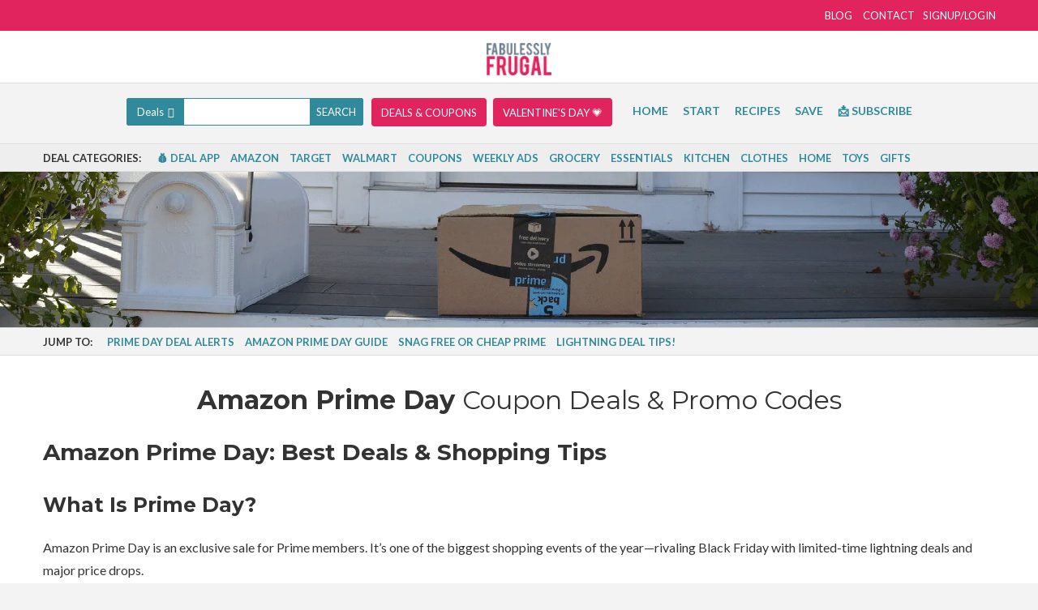

--- FILE ---
content_type: text/html; charset=UTF-8
request_url: https://fabulesslyfrugal.com/deals/event/prime-day/
body_size: 103642
content:
<!DOCTYPE html> <html lang="en-US" prefix="og: https://ogp.me/ns#"> <head><script>if(navigator.userAgent.match(/MSIE|Internet Explorer/i)||navigator.userAgent.match(/Trident\/7\..*?rv:11/i)){let e=document.location.href;if(!e.match(/[?&]nonitro/)){if(e.indexOf("?")==-1){if(e.indexOf("#")==-1){document.location.href=e+"?nonitro=1"}else{document.location.href=e.replace("#","?nonitro=1#")}}else{if(e.indexOf("#")==-1){document.location.href=e+"&nonitro=1"}else{document.location.href=e.replace("#","&nonitro=1#")}}}}</script><link rel="preconnect" href="https://www.googletagmanager.com" /><link rel="preconnect" href="https://www.google.com" /><link rel="preconnect" href="https://cdn-achcn.nitrocdn.com" /><meta charset="UTF-8" /><meta name="viewport" content="width=device-width, initial-scale=1" /><meta name="msvalidate.01" content="2EB35E92D109A1D69489EB8F5E8213FC" /><title>Amazon Prime Day Deals &amp; Promo Codes - Fabulessly Frugal</title><meta name="description" content="Get ready for Amazon Prime Day 2025—July 8–11! Find the hottest deals, price alerts, and pro shopping tips from Fabulessly Frugal." /><meta name="robots" content="follow, index, max-snippet:-1, max-video-preview:-1, max-image-preview:large" /><meta property="og:locale" content="en_US" /><meta property="og:type" content="article" /><meta property="og:title" content="Amazon Prime Day Deals &amp; Promo Codes - Fabulessly Frugal" /><meta property="og:description" content="Get ready for Amazon Prime Day 2025—July 8–11! Find the hottest deals, price alerts, and pro shopping tips from Fabulessly Frugal." /><meta property="og:url" content="https://fabulesslyfrugal.com/deals/event/prime-day/" /><meta property="og:site_name" content="Fabulessly Frugal" /><meta property="article:publisher" content="https://www.facebook.com/fabulesslyfrugal" /><meta name="twitter:card" content="summary_large_image" /><meta name="twitter:title" content="Amazon Prime Day Deals &amp; Promo Codes - Fabulessly Frugal" /><meta name="twitter:description" content="Get ready for Amazon Prime Day 2025—July 8–11! Find the hottest deals, price alerts, and pro shopping tips from Fabulessly Frugal." /><meta name="twitter:site" content="@fabfrug" /><meta name="twitter:label1" content="Deals" /><meta name="twitter:data1" content="45" /><meta property='slick:wpversion' content='3.0.1' /><meta property="slick:wppostid" content="1404610" /><meta property="slick:featured_image" content="https://fabulesslyfrugal.com/wp-content/uploads/2025/10/ChatGPT-Image-Oct-15-2025-10_43_37-AM.png" /><meta name="generator" content="Redux 4.4.7.2" /><meta name="msapplication-TileImage" content="https://fabulesslyfrugal.com/wp-content/uploads/2017/03/Fabulessly_Frugal_Favicon.png" /><meta name="dealspotr-site-verification" content="88c8bda7-08be-4705-84c4-1166188fde10" /><meta name="msvalidate.01" content="413A9AEA648ADEE23C353FD5881BB5FF" /><meta name="generator" content="NitroPack" /><script>var NPSH,NitroScrollHelper;NPSH=NitroScrollHelper=function(){let e=null;const o=window.sessionStorage.getItem("nitroScrollPos");function t(){let e=JSON.parse(window.sessionStorage.getItem("nitroScrollPos"))||{};if(typeof e!=="object"){e={}}e[document.URL]=window.scrollY;window.sessionStorage.setItem("nitroScrollPos",JSON.stringify(e))}window.addEventListener("scroll",function(){if(e!==null){clearTimeout(e)}e=setTimeout(t,200)},{passive:true});let r={};r.getScrollPos=()=>{if(!o){return 0}const e=JSON.parse(o);return e[document.URL]||0};r.isScrolled=()=>{return r.getScrollPos()>document.documentElement.clientHeight*.5};return r}();</script><script>(function(){var a=false;var e=document.documentElement.classList;var i=navigator.userAgent.toLowerCase();var n=["android","iphone","ipad"];var r=n.length;var o;var d=null;for(var t=0;t<r;t++){o=n[t];if(i.indexOf(o)>-1)d=o;if(e.contains(o)){a=true;e.remove(o)}}if(a&&d){e.add(d);if(d=="iphone"||d=="ipad"){e.add("ios")}}})();</script><script type="text/worker" id="nitro-web-worker">var preloadRequests=0;var remainingCount={};var baseURI="";self.onmessage=function(e){switch(e.data.cmd){case"RESOURCE_PRELOAD":var o=e.data.requestId;remainingCount[o]=0;e.data.resources.forEach(function(e){preload(e,function(o){return function(){console.log(o+" DONE: "+e);if(--remainingCount[o]==0){self.postMessage({cmd:"RESOURCE_PRELOAD",requestId:o})}}}(o));remainingCount[o]++});break;case"SET_BASEURI":baseURI=e.data.uri;break}};async function preload(e,o){if(typeof URL!=="undefined"&&baseURI){try{var a=new URL(e,baseURI);e=a.href}catch(e){console.log("Worker error: "+e.message)}}console.log("Preloading "+e);try{var n=new Request(e,{mode:"no-cors",redirect:"follow"});await fetch(n);o()}catch(a){console.log(a);var r=new XMLHttpRequest;r.responseType="blob";r.onload=o;r.onerror=o;r.open("GET",e,true);r.send()}}</script><script id="nprl">(()=>{if(window.NPRL!=undefined)return;(function(e){var t=e.prototype;t.after||(t.after=function(){var e,t=arguments,n=t.length,r=0,i=this,o=i.parentNode,a=Node,c=String,u=document;if(o!==null){while(r<n){(e=t[r])instanceof a?(i=i.nextSibling)!==null?o.insertBefore(e,i):o.appendChild(e):o.appendChild(u.createTextNode(c(e)));++r}}})})(Element);var e,t;e=t=function(){var t=false;var r=window.URL||window.webkitURL;var i=true;var o=true;var a=2;var c=null;var u=null;var d=true;var s=window.nitroGtmExcludes!=undefined;var l=s?JSON.parse(atob(window.nitroGtmExcludes)).map(e=>new RegExp(e)):[];var f;var m;var v=null;var p=null;var g=null;var h={touch:["touchmove","touchend"],default:["mousemove","click","keydown","wheel"]};var E=true;var y=[];var w=false;var b=[];var S=0;var N=0;var L=false;var T=0;var R=null;var O=false;var A=false;var C=false;var P=[];var I=[];var M=[];var k=[];var x=false;var _={};var j=new Map;var B="noModule"in HTMLScriptElement.prototype;var q=requestAnimationFrame||mozRequestAnimationFrame||webkitRequestAnimationFrame||msRequestAnimationFrame;const D="gtm.js?id=";function H(e,t){if(!_[e]){_[e]=[]}_[e].push(t)}function U(e,t){if(_[e]){var n=0,r=_[e];for(var n=0;n<r.length;n++){r[n].call(this,t)}}}function Y(){(function(e,t){var r=null;var i=function(e){r(e)};var o=null;var a={};var c=null;var u=null;var d=0;e.addEventListener(t,function(r){if(["load","DOMContentLoaded"].indexOf(t)!=-1){if(u){Q(function(){e.triggerNitroEvent(t)})}c=true}else if(t=="readystatechange"){d++;n.ogReadyState=d==1?"interactive":"complete";if(u&&u>=d){n.documentReadyState=n.ogReadyState;Q(function(){e.triggerNitroEvent(t)})}}});e.addEventListener(t+"Nitro",function(e){if(["load","DOMContentLoaded"].indexOf(t)!=-1){if(!c){e.preventDefault();e.stopImmediatePropagation()}else{}u=true}else if(t=="readystatechange"){u=n.documentReadyState=="interactive"?1:2;if(d<u){e.preventDefault();e.stopImmediatePropagation()}}});switch(t){case"load":o="onload";break;case"readystatechange":o="onreadystatechange";break;case"pageshow":o="onpageshow";break;default:o=null;break}if(o){Object.defineProperty(e,o,{get:function(){return r},set:function(n){if(typeof n!=="function"){r=null;e.removeEventListener(t+"Nitro",i)}else{if(!r){e.addEventListener(t+"Nitro",i)}r=n}}})}Object.defineProperty(e,"addEventListener"+t,{value:function(r){if(r!=t||!n.startedScriptLoading||document.currentScript&&document.currentScript.hasAttribute("nitro-exclude")){}else{arguments[0]+="Nitro"}e.ogAddEventListener.apply(e,arguments);a[arguments[1]]=arguments[0]}});Object.defineProperty(e,"removeEventListener"+t,{value:function(t){var n=a[arguments[1]];arguments[0]=n;e.ogRemoveEventListener.apply(e,arguments)}});Object.defineProperty(e,"triggerNitroEvent"+t,{value:function(t,n){n=n||e;var r=new Event(t+"Nitro",{bubbles:true});r.isNitroPack=true;Object.defineProperty(r,"type",{get:function(){return t},set:function(){}});Object.defineProperty(r,"target",{get:function(){return n},set:function(){}});e.dispatchEvent(r)}});if(typeof e.triggerNitroEvent==="undefined"){(function(){var t=e.addEventListener;var n=e.removeEventListener;Object.defineProperty(e,"ogAddEventListener",{value:t});Object.defineProperty(e,"ogRemoveEventListener",{value:n});Object.defineProperty(e,"addEventListener",{value:function(n){var r="addEventListener"+n;if(typeof e[r]!=="undefined"){e[r].apply(e,arguments)}else{t.apply(e,arguments)}},writable:true});Object.defineProperty(e,"removeEventListener",{value:function(t){var r="removeEventListener"+t;if(typeof e[r]!=="undefined"){e[r].apply(e,arguments)}else{n.apply(e,arguments)}}});Object.defineProperty(e,"triggerNitroEvent",{value:function(t,n){var r="triggerNitroEvent"+t;if(typeof e[r]!=="undefined"){e[r].apply(e,arguments)}}})})()}}).apply(null,arguments)}Y(window,"load");Y(window,"pageshow");Y(window,"DOMContentLoaded");Y(document,"DOMContentLoaded");Y(document,"readystatechange");try{var F=new Worker(r.createObjectURL(new Blob([document.getElementById("nitro-web-worker").textContent],{type:"text/javascript"})))}catch(e){var F=new Worker("data:text/javascript;base64,"+btoa(document.getElementById("nitro-web-worker").textContent))}F.onmessage=function(e){if(e.data.cmd=="RESOURCE_PRELOAD"){U(e.data.requestId,e)}};if(typeof document.baseURI!=="undefined"){F.postMessage({cmd:"SET_BASEURI",uri:document.baseURI})}var G=function(e){if(--S==0){Q(K)}};var W=function(e){e.target.removeEventListener("load",W);e.target.removeEventListener("error",W);e.target.removeEventListener("nitroTimeout",W);if(e.type!="nitroTimeout"){clearTimeout(e.target.nitroTimeout)}if(--N==0&&S==0){Q(J)}};var X=function(e){var t=e.textContent;try{var n=r.createObjectURL(new Blob([t.replace(/^(?:<!--)?(.*?)(?:-->)?$/gm,"$1")],{type:"text/javascript"}))}catch(e){var n="data:text/javascript;base64,"+btoa(t.replace(/^(?:<!--)?(.*?)(?:-->)?$/gm,"$1"))}return n};var K=function(){n.documentReadyState="interactive";document.triggerNitroEvent("readystatechange");document.triggerNitroEvent("DOMContentLoaded");if(window.pageYOffset||window.pageXOffset){window.dispatchEvent(new Event("scroll"))}A=true;Q(function(){if(N==0){Q(J)}Q($)})};var J=function(){if(!A||O)return;O=true;R.disconnect();en();n.documentReadyState="complete";document.triggerNitroEvent("readystatechange");window.triggerNitroEvent("load",document);window.triggerNitroEvent("pageshow",document);if(window.pageYOffset||window.pageXOffset||location.hash){let e=typeof history.scrollRestoration!=="undefined"&&history.scrollRestoration=="auto";if(e&&typeof NPSH!=="undefined"&&NPSH.getScrollPos()>0&&window.pageYOffset>document.documentElement.clientHeight*.5){window.scrollTo(0,NPSH.getScrollPos())}else if(location.hash){try{let e=document.querySelector(location.hash);if(e){e.scrollIntoView()}}catch(e){}}}var e=null;if(a==1){e=eo}else{e=eu}Q(e)};var Q=function(e){setTimeout(e,0)};var V=function(e){if(e.type=="touchend"||e.type=="click"){g=e}};var $=function(){if(d&&g){setTimeout(function(e){return function(){var t=function(e,t,n){var r=new Event(e,{bubbles:true,cancelable:true});if(e=="click"){r.clientX=t;r.clientY=n}else{r.touches=[{clientX:t,clientY:n}]}return r};var n;if(e.type=="touchend"){var r=e.changedTouches[0];n=document.elementFromPoint(r.clientX,r.clientY);n.dispatchEvent(t("touchstart"),r.clientX,r.clientY);n.dispatchEvent(t("touchend"),r.clientX,r.clientY);n.dispatchEvent(t("click"),r.clientX,r.clientY)}else if(e.type=="click"){n=document.elementFromPoint(e.clientX,e.clientY);n.dispatchEvent(t("click"),e.clientX,e.clientY)}}}(g),150);g=null}};var z=function(e){if(e.tagName=="SCRIPT"&&!e.hasAttribute("data-nitro-for-id")&&!e.hasAttribute("nitro-document-write")||e.tagName=="IMG"&&(e.hasAttribute("src")||e.hasAttribute("srcset"))||e.tagName=="IFRAME"&&e.hasAttribute("src")||e.tagName=="LINK"&&e.hasAttribute("href")&&e.hasAttribute("rel")&&e.getAttribute("rel")=="stylesheet"){if(e.tagName==="IFRAME"&&e.src.indexOf("about:blank")>-1){return}var t="";switch(e.tagName){case"LINK":t=e.href;break;case"IMG":if(k.indexOf(e)>-1)return;t=e.srcset||e.src;break;default:t=e.src;break}var n=e.getAttribute("type");if(!t&&e.tagName!=="SCRIPT")return;if((e.tagName=="IMG"||e.tagName=="LINK")&&(t.indexOf("data:")===0||t.indexOf("blob:")===0))return;if(e.tagName=="SCRIPT"&&n&&n!=="text/javascript"&&n!=="application/javascript"){if(n!=="module"||!B)return}if(e.tagName==="SCRIPT"){if(k.indexOf(e)>-1)return;if(e.noModule&&B){return}let t=null;if(document.currentScript){if(document.currentScript.src&&document.currentScript.src.indexOf(D)>-1){t=document.currentScript}if(document.currentScript.hasAttribute("data-nitro-gtm-id")){e.setAttribute("data-nitro-gtm-id",document.currentScript.getAttribute("data-nitro-gtm-id"))}}else if(window.nitroCurrentScript){if(window.nitroCurrentScript.src&&window.nitroCurrentScript.src.indexOf(D)>-1){t=window.nitroCurrentScript}}if(t&&s){let n=false;for(const t of l){n=e.src?t.test(e.src):t.test(e.textContent);if(n){break}}if(!n){e.type="text/googletagmanagerscript";let n=t.hasAttribute("data-nitro-gtm-id")?t.getAttribute("data-nitro-gtm-id"):t.id;if(!j.has(n)){j.set(n,[])}let r=j.get(n);r.push(e);return}}if(!e.src){if(e.textContent.length>0){e.textContent+="\n;if(document.currentScript.nitroTimeout) {clearTimeout(document.currentScript.nitroTimeout);}; setTimeout(function() { this.dispatchEvent(new Event('load')); }.bind(document.currentScript), 0);"}else{return}}else{}k.push(e)}if(!e.hasOwnProperty("nitroTimeout")){N++;e.addEventListener("load",W,true);e.addEventListener("error",W,true);e.addEventListener("nitroTimeout",W,true);e.nitroTimeout=setTimeout(function(){console.log("Resource timed out",e);e.dispatchEvent(new Event("nitroTimeout"))},5e3)}}};var Z=function(e){if(e.hasOwnProperty("nitroTimeout")&&e.nitroTimeout){clearTimeout(e.nitroTimeout);e.nitroTimeout=null;e.dispatchEvent(new Event("nitroTimeout"))}};document.documentElement.addEventListener("load",function(e){if(e.target.tagName=="SCRIPT"||e.target.tagName=="IMG"){k.push(e.target)}},true);document.documentElement.addEventListener("error",function(e){if(e.target.tagName=="SCRIPT"||e.target.tagName=="IMG"){k.push(e.target)}},true);var ee=["appendChild","replaceChild","insertBefore","prepend","append","before","after","replaceWith","insertAdjacentElement"];var et=function(){if(s){window._nitro_setTimeout=window.setTimeout;window.setTimeout=function(e,t,...n){let r=document.currentScript||window.nitroCurrentScript;if(!r||r.src&&r.src.indexOf(D)==-1){return window._nitro_setTimeout.call(window,e,t,...n)}return window._nitro_setTimeout.call(window,function(e,t){return function(...n){window.nitroCurrentScript=e;t(...n)}}(r,e),t,...n)}}ee.forEach(function(e){HTMLElement.prototype["og"+e]=HTMLElement.prototype[e];HTMLElement.prototype[e]=function(...t){if(this.parentNode||this===document.documentElement){switch(e){case"replaceChild":case"insertBefore":t.pop();break;case"insertAdjacentElement":t.shift();break}t.forEach(function(e){if(!e)return;if(e.tagName=="SCRIPT"){z(e)}else{if(e.children&&e.children.length>0){e.querySelectorAll("script").forEach(z)}}})}return this["og"+e].apply(this,arguments)}})};var en=function(){if(s&&typeof window._nitro_setTimeout==="function"){window.setTimeout=window._nitro_setTimeout}ee.forEach(function(e){HTMLElement.prototype[e]=HTMLElement.prototype["og"+e]})};var er=async function(){if(o){ef(f);ef(V);if(v){clearTimeout(v);v=null}}if(T===1){L=true;return}else if(T===0){T=-1}n.startedScriptLoading=true;Object.defineProperty(document,"readyState",{get:function(){return n.documentReadyState},set:function(){}});var e=document.documentElement;var t={attributes:true,attributeFilter:["src"],childList:true,subtree:true};R=new MutationObserver(function(e,t){e.forEach(function(e){if(e.type=="childList"&&e.addedNodes.length>0){e.addedNodes.forEach(function(e){if(!document.documentElement.contains(e)){return}if(e.tagName=="IMG"||e.tagName=="IFRAME"||e.tagName=="LINK"){z(e)}})}if(e.type=="childList"&&e.removedNodes.length>0){e.removedNodes.forEach(function(e){if(e.tagName=="IFRAME"||e.tagName=="LINK"){Z(e)}})}if(e.type=="attributes"){var t=e.target;if(!document.documentElement.contains(t)){return}if(t.tagName=="IFRAME"||t.tagName=="LINK"||t.tagName=="IMG"||t.tagName=="SCRIPT"){z(t)}}})});R.observe(e,t);if(!s){et()}await Promise.all(P);var r=b.shift();var i=null;var a=false;while(r){var c;var u=JSON.parse(atob(r.meta));var d=u.delay;if(r.type=="inline"){var l=document.getElementById(r.id);if(l){l.remove()}else{r=b.shift();continue}c=X(l);if(c===false){r=b.shift();continue}}else{c=r.src}if(!a&&r.type!="inline"&&(typeof u.attributes.async!="undefined"||typeof u.attributes.defer!="undefined")){if(i===null){i=r}else if(i===r){a=true}if(!a){b.push(r);r=b.shift();continue}}var m=document.createElement("script");m.src=c;m.setAttribute("data-nitro-for-id",r.id);for(var p in u.attributes){try{if(u.attributes[p]===false){m.setAttribute(p,"")}else{m.setAttribute(p,u.attributes[p])}}catch(e){console.log("Error while setting script attribute",m,e)}}m.async=false;if(u.canonicalLink!=""&&Object.getOwnPropertyDescriptor(m,"src")?.configurable!==false){(e=>{Object.defineProperty(m,"src",{get:function(){return e.canonicalLink},set:function(){}})})(u)}if(d){setTimeout((function(e,t){var n=document.querySelector("[data-nitro-marker-id='"+t+"']");if(n){n.after(e)}else{document.head.appendChild(e)}}).bind(null,m,r.id),d)}else{m.addEventListener("load",G);m.addEventListener("error",G);if(!m.noModule||!B){S++}var g=document.querySelector("[data-nitro-marker-id='"+r.id+"']");if(g){Q(function(e,t){return function(){e.after(t)}}(g,m))}else{Q(function(e){return function(){document.head.appendChild(e)}}(m))}}r=b.shift()}};var ei=function(){var e=document.getElementById("nitro-deferred-styles");var t=document.createElement("div");t.innerHTML=e.textContent;return t};var eo=async function(e){isPreload=e&&e.type=="NitroPreload";if(!isPreload){T=-1;E=false;if(o){ef(f);ef(V);if(v){clearTimeout(v);v=null}}}if(w===false){var t=ei();let e=t.querySelectorAll('style,link[rel="stylesheet"]');w=e.length;if(w){let e=document.getElementById("nitro-deferred-styles-marker");e.replaceWith.apply(e,t.childNodes)}else if(isPreload){Q(ed)}else{es()}}else if(w===0&&!isPreload){es()}};var ea=function(){var e=ei();var t=e.childNodes;var n;var r=[];for(var i=0;i<t.length;i++){n=t[i];if(n.href){r.push(n.href)}}var o="css-preload";H(o,function(e){eo(new Event("NitroPreload"))});if(r.length){F.postMessage({cmd:"RESOURCE_PRELOAD",resources:r,requestId:o})}else{Q(function(){U(o)})}};var ec=function(){if(T===-1)return;T=1;var e=[];var t,n;for(var r=0;r<b.length;r++){t=b[r];if(t.type!="inline"){if(t.src){n=JSON.parse(atob(t.meta));if(n.delay)continue;if(n.attributes.type&&n.attributes.type=="module"&&!B)continue;e.push(t.src)}}}if(e.length){var i="js-preload";H(i,function(e){T=2;if(L){Q(er)}});F.postMessage({cmd:"RESOURCE_PRELOAD",resources:e,requestId:i})}};var eu=function(){while(I.length){style=I.shift();if(style.hasAttribute("nitropack-onload")){style.setAttribute("onload",style.getAttribute("nitropack-onload"));Q(function(e){return function(){e.dispatchEvent(new Event("load"))}}(style))}}while(M.length){style=M.shift();if(style.hasAttribute("nitropack-onerror")){style.setAttribute("onerror",style.getAttribute("nitropack-onerror"));Q(function(e){return function(){e.dispatchEvent(new Event("error"))}}(style))}}};var ed=function(){if(!x){if(i){Q(function(){var e=document.getElementById("nitro-critical-css");if(e){e.remove()}})}x=true;onStylesLoadEvent=new Event("NitroStylesLoaded");onStylesLoadEvent.isNitroPack=true;window.dispatchEvent(onStylesLoadEvent)}};var es=function(){if(a==2){Q(er)}else{eu()}};var el=function(e){m.forEach(function(t){document.addEventListener(t,e,true)})};var ef=function(e){m.forEach(function(t){document.removeEventListener(t,e,true)})};if(s){et()}return{setAutoRemoveCriticalCss:function(e){i=e},registerScript:function(e,t,n){b.push({type:"remote",src:e,id:t,meta:n})},registerInlineScript:function(e,t){b.push({type:"inline",id:e,meta:t})},registerStyle:function(e,t,n){y.push({href:e,rel:t,media:n})},onLoadStyle:function(e){I.push(e);if(w!==false&&--w==0){Q(ed);if(E){E=false}else{es()}}},onErrorStyle:function(e){M.push(e);if(w!==false&&--w==0){Q(ed);if(E){E=false}else{es()}}},loadJs:function(e,t){if(!e.src){var n=X(e);if(n!==false){e.src=n;e.textContent=""}}if(t){Q(function(e,t){return function(){e.after(t)}}(t,e))}else{Q(function(e){return function(){document.head.appendChild(e)}}(e))}},loadQueuedResources:async function(){window.dispatchEvent(new Event("NitroBootStart"));if(p){clearTimeout(p);p=null}window.removeEventListener("load",e.loadQueuedResources);f=a==1?er:eo;if(!o||g){Q(f)}else{if(navigator.userAgent.indexOf(" Edge/")==-1){ea();H("css-preload",ec)}el(f);if(u){if(c){v=setTimeout(f,c)}}else{}}},fontPreload:function(e){var t="critical-fonts";H(t,function(e){document.getElementById("nitro-critical-fonts").type="text/css"});F.postMessage({cmd:"RESOURCE_PRELOAD",resources:e,requestId:t})},boot:function(){if(t)return;t=true;C=typeof NPSH!=="undefined"&&NPSH.isScrolled();let n=document.prerendering;if(location.hash||C||n){o=false}m=h.default.concat(h.touch);p=setTimeout(e.loadQueuedResources,1500);el(V);if(C){e.loadQueuedResources()}else{window.addEventListener("load",e.loadQueuedResources)}},addPrerequisite:function(e){P.push(e)},getTagManagerNodes:function(e){if(!e)return j;return j.get(e)??[]}}}();var n,r;n=r=function(){var t=document.write;return{documentWrite:function(n,r){if(n&&n.hasAttribute("nitro-exclude")){return t.call(document,r)}var i=null;if(n.documentWriteContainer){i=n.documentWriteContainer}else{i=document.createElement("span");n.documentWriteContainer=i}var o=null;if(n){if(n.hasAttribute("data-nitro-for-id")){o=document.querySelector('template[data-nitro-marker-id="'+n.getAttribute("data-nitro-for-id")+'"]')}else{o=n}}i.innerHTML+=r;i.querySelectorAll("script").forEach(function(e){e.setAttribute("nitro-document-write","")});if(!i.parentNode){if(o){o.parentNode.insertBefore(i,o)}else{document.body.appendChild(i)}}var a=document.createElement("span");a.innerHTML=r;var c=a.querySelectorAll("script");if(c.length){c.forEach(function(t){var n=t.getAttributeNames();var r=document.createElement("script");n.forEach(function(e){r.setAttribute(e,t.getAttribute(e))});r.async=false;if(!t.src&&t.textContent){r.textContent=t.textContent}e.loadJs(r,o)})}},TrustLogo:function(e,t){var n=document.getElementById(e);var r=document.createElement("img");r.src=t;n.parentNode.insertBefore(r,n)},documentReadyState:"loading",ogReadyState:document.readyState,startedScriptLoading:false,loadScriptDelayed:function(e,t){setTimeout(function(){var t=document.createElement("script");t.src=e;document.head.appendChild(t)},t)}}}();document.write=function(e){n.documentWrite(document.currentScript,e)};document.writeln=function(e){n.documentWrite(document.currentScript,e+"\n")};window.NPRL=e;window.NitroResourceLoader=t;window.NPh=n;window.NitroPackHelper=r})();</script><template id="nitro-deferred-styles-marker"></template><style id="nitro-fonts">@font-face{font-family:"Lato";font-style:italic;font-weight:300;src:url("https://fonts.gstatic.com/s/lato/v25/S6u_w4BMUTPHjxsI9w2_FQftx9897sxZ.woff2") format("woff2");unicode-range:U+0100-02BA,U+02BD-02C5,U+02C7-02CC,U+02CE-02D7,U+02DD-02FF,U+0304,U+0308,U+0329,U+1D00-1DBF,U+1E00-1E9F,U+1EF2-1EFF,U+2020,U+20A0-20AB,U+20AD-20C0,U+2113,U+2C60-2C7F,U+A720-A7FF;font-display:swap}@font-face{font-family:"Lato";font-style:italic;font-weight:300;src:url("https://fonts.gstatic.com/s/lato/v25/S6u_w4BMUTPHjxsI9w2_Gwftx9897g.woff2") format("woff2");unicode-range:U+0000-00FF,U+0131,U+0152-0153,U+02BB-02BC,U+02C6,U+02DA,U+02DC,U+0304,U+0308,U+0329,U+2000-206F,U+20AC,U+2122,U+2191,U+2193,U+2212,U+2215,U+FEFF,U+FFFD;font-display:swap}@font-face{font-family:"Lato";font-style:italic;font-weight:400;src:url("https://fonts.gstatic.com/s/lato/v25/S6u8w4BMUTPHjxsAUi-qNiXg7eU0.woff2") format("woff2");unicode-range:U+0100-02BA,U+02BD-02C5,U+02C7-02CC,U+02CE-02D7,U+02DD-02FF,U+0304,U+0308,U+0329,U+1D00-1DBF,U+1E00-1E9F,U+1EF2-1EFF,U+2020,U+20A0-20AB,U+20AD-20C0,U+2113,U+2C60-2C7F,U+A720-A7FF;font-display:swap}@font-face{font-family:"Lato";font-style:italic;font-weight:400;src:url("https://fonts.gstatic.com/s/lato/v25/S6u8w4BMUTPHjxsAXC-qNiXg7Q.woff2") format("woff2");unicode-range:U+0000-00FF,U+0131,U+0152-0153,U+02BB-02BC,U+02C6,U+02DA,U+02DC,U+0304,U+0308,U+0329,U+2000-206F,U+20AC,U+2122,U+2191,U+2193,U+2212,U+2215,U+FEFF,U+FFFD;font-display:swap}@font-face{font-family:"Lato";font-style:italic;font-weight:700;src:url("https://fonts.gstatic.com/s/lato/v25/S6u_w4BMUTPHjxsI5wq_FQftx9897sxZ.woff2") format("woff2");unicode-range:U+0100-02BA,U+02BD-02C5,U+02C7-02CC,U+02CE-02D7,U+02DD-02FF,U+0304,U+0308,U+0329,U+1D00-1DBF,U+1E00-1E9F,U+1EF2-1EFF,U+2020,U+20A0-20AB,U+20AD-20C0,U+2113,U+2C60-2C7F,U+A720-A7FF;font-display:swap}@font-face{font-family:"Lato";font-style:italic;font-weight:700;src:url("https://fonts.gstatic.com/s/lato/v25/S6u_w4BMUTPHjxsI5wq_Gwftx9897g.woff2") format("woff2");unicode-range:U+0000-00FF,U+0131,U+0152-0153,U+02BB-02BC,U+02C6,U+02DA,U+02DC,U+0304,U+0308,U+0329,U+2000-206F,U+20AC,U+2122,U+2191,U+2193,U+2212,U+2215,U+FEFF,U+FFFD;font-display:swap}@font-face{font-family:"Lato";font-style:normal;font-weight:300;src:url("https://fonts.gstatic.com/s/lato/v25/S6u9w4BMUTPHh7USSwaPGQ3q5d0N7w.woff2") format("woff2");unicode-range:U+0100-02BA,U+02BD-02C5,U+02C7-02CC,U+02CE-02D7,U+02DD-02FF,U+0304,U+0308,U+0329,U+1D00-1DBF,U+1E00-1E9F,U+1EF2-1EFF,U+2020,U+20A0-20AB,U+20AD-20C0,U+2113,U+2C60-2C7F,U+A720-A7FF;font-display:swap}@font-face{font-family:"Lato";font-style:normal;font-weight:300;src:url("https://fonts.gstatic.com/s/lato/v25/S6u9w4BMUTPHh7USSwiPGQ3q5d0.woff2") format("woff2");unicode-range:U+0000-00FF,U+0131,U+0152-0153,U+02BB-02BC,U+02C6,U+02DA,U+02DC,U+0304,U+0308,U+0329,U+2000-206F,U+20AC,U+2122,U+2191,U+2193,U+2212,U+2215,U+FEFF,U+FFFD;font-display:swap}@font-face{font-family:"Lato";font-style:normal;font-weight:400;src:url("https://fonts.gstatic.com/s/lato/v25/S6uyw4BMUTPHjxAwXiWtFCfQ7A.woff2") format("woff2");unicode-range:U+0100-02BA,U+02BD-02C5,U+02C7-02CC,U+02CE-02D7,U+02DD-02FF,U+0304,U+0308,U+0329,U+1D00-1DBF,U+1E00-1E9F,U+1EF2-1EFF,U+2020,U+20A0-20AB,U+20AD-20C0,U+2113,U+2C60-2C7F,U+A720-A7FF;font-display:swap}@font-face{font-family:"Lato";font-style:normal;font-weight:400;src:url("https://fonts.gstatic.com/s/lato/v25/S6uyw4BMUTPHjx4wXiWtFCc.woff2") format("woff2");unicode-range:U+0000-00FF,U+0131,U+0152-0153,U+02BB-02BC,U+02C6,U+02DA,U+02DC,U+0304,U+0308,U+0329,U+2000-206F,U+20AC,U+2122,U+2191,U+2193,U+2212,U+2215,U+FEFF,U+FFFD;font-display:swap}@font-face{font-family:"Lato";font-style:normal;font-weight:700;src:url("https://fonts.gstatic.com/s/lato/v25/S6u9w4BMUTPHh6UVSwaPGQ3q5d0N7w.woff2") format("woff2");unicode-range:U+0100-02BA,U+02BD-02C5,U+02C7-02CC,U+02CE-02D7,U+02DD-02FF,U+0304,U+0308,U+0329,U+1D00-1DBF,U+1E00-1E9F,U+1EF2-1EFF,U+2020,U+20A0-20AB,U+20AD-20C0,U+2113,U+2C60-2C7F,U+A720-A7FF;font-display:swap}@font-face{font-family:"Lato";font-style:normal;font-weight:700;src:url("https://fonts.gstatic.com/s/lato/v25/S6u9w4BMUTPHh6UVSwiPGQ3q5d0.woff2") format("woff2");unicode-range:U+0000-00FF,U+0131,U+0152-0153,U+02BB-02BC,U+02C6,U+02DA,U+02DC,U+0304,U+0308,U+0329,U+2000-206F,U+20AC,U+2122,U+2191,U+2193,U+2212,U+2215,U+FEFF,U+FFFD;font-display:swap}@font-face{font-family:"Montserrat";font-style:normal;font-weight:300;src:url("https://fonts.gstatic.com/s/montserrat/v31/JTUSjIg1_i6t8kCHKm459WRhyyTh89ZNpQ.woff2") format("woff2");unicode-range:U+0460-052F,U+1C80-1C8A,U+20B4,U+2DE0-2DFF,U+A640-A69F,U+FE2E-FE2F;font-display:swap}@font-face{font-family:"Montserrat";font-style:normal;font-weight:300;src:url("https://fonts.gstatic.com/s/montserrat/v31/JTUSjIg1_i6t8kCHKm459W1hyyTh89ZNpQ.woff2") format("woff2");unicode-range:U+0301,U+0400-045F,U+0490-0491,U+04B0-04B1,U+2116;font-display:swap}@font-face{font-family:"Montserrat";font-style:normal;font-weight:300;src:url("https://fonts.gstatic.com/s/montserrat/v31/JTUSjIg1_i6t8kCHKm459WZhyyTh89ZNpQ.woff2") format("woff2");unicode-range:U+0102-0103,U+0110-0111,U+0128-0129,U+0168-0169,U+01A0-01A1,U+01AF-01B0,U+0300-0301,U+0303-0304,U+0308-0309,U+0323,U+0329,U+1EA0-1EF9,U+20AB;font-display:swap}@font-face{font-family:"Montserrat";font-style:normal;font-weight:300;src:url("https://fonts.gstatic.com/s/montserrat/v31/JTUSjIg1_i6t8kCHKm459WdhyyTh89ZNpQ.woff2") format("woff2");unicode-range:U+0100-02BA,U+02BD-02C5,U+02C7-02CC,U+02CE-02D7,U+02DD-02FF,U+0304,U+0308,U+0329,U+1D00-1DBF,U+1E00-1E9F,U+1EF2-1EFF,U+2020,U+20A0-20AB,U+20AD-20C0,U+2113,U+2C60-2C7F,U+A720-A7FF;font-display:swap}@font-face{font-family:"Montserrat";font-style:normal;font-weight:300;src:url("https://fonts.gstatic.com/s/montserrat/v31/JTUSjIg1_i6t8kCHKm459WlhyyTh89Y.woff2") format("woff2");unicode-range:U+0000-00FF,U+0131,U+0152-0153,U+02BB-02BC,U+02C6,U+02DA,U+02DC,U+0304,U+0308,U+0329,U+2000-206F,U+20AC,U+2122,U+2191,U+2193,U+2212,U+2215,U+FEFF,U+FFFD;font-display:swap}@font-face{font-family:"Montserrat";font-style:normal;font-weight:400;src:url("https://fonts.gstatic.com/s/montserrat/v31/JTUSjIg1_i6t8kCHKm459WRhyyTh89ZNpQ.woff2") format("woff2");unicode-range:U+0460-052F,U+1C80-1C8A,U+20B4,U+2DE0-2DFF,U+A640-A69F,U+FE2E-FE2F;font-display:swap}@font-face{font-family:"Montserrat";font-style:normal;font-weight:400;src:url("https://fonts.gstatic.com/s/montserrat/v31/JTUSjIg1_i6t8kCHKm459W1hyyTh89ZNpQ.woff2") format("woff2");unicode-range:U+0301,U+0400-045F,U+0490-0491,U+04B0-04B1,U+2116;font-display:swap}@font-face{font-family:"Montserrat";font-style:normal;font-weight:400;src:url("https://fonts.gstatic.com/s/montserrat/v31/JTUSjIg1_i6t8kCHKm459WZhyyTh89ZNpQ.woff2") format("woff2");unicode-range:U+0102-0103,U+0110-0111,U+0128-0129,U+0168-0169,U+01A0-01A1,U+01AF-01B0,U+0300-0301,U+0303-0304,U+0308-0309,U+0323,U+0329,U+1EA0-1EF9,U+20AB;font-display:swap}@font-face{font-family:"Montserrat";font-style:normal;font-weight:400;src:url("https://fonts.gstatic.com/s/montserrat/v31/JTUSjIg1_i6t8kCHKm459WdhyyTh89ZNpQ.woff2") format("woff2");unicode-range:U+0100-02BA,U+02BD-02C5,U+02C7-02CC,U+02CE-02D7,U+02DD-02FF,U+0304,U+0308,U+0329,U+1D00-1DBF,U+1E00-1E9F,U+1EF2-1EFF,U+2020,U+20A0-20AB,U+20AD-20C0,U+2113,U+2C60-2C7F,U+A720-A7FF;font-display:swap}@font-face{font-family:"Montserrat";font-style:normal;font-weight:400;src:url("https://fonts.gstatic.com/s/montserrat/v31/JTUSjIg1_i6t8kCHKm459WlhyyTh89Y.woff2") format("woff2");unicode-range:U+0000-00FF,U+0131,U+0152-0153,U+02BB-02BC,U+02C6,U+02DA,U+02DC,U+0304,U+0308,U+0329,U+2000-206F,U+20AC,U+2122,U+2191,U+2193,U+2212,U+2215,U+FEFF,U+FFFD;font-display:swap}@font-face{font-family:"Montserrat";font-style:normal;font-weight:500;src:url("https://fonts.gstatic.com/s/montserrat/v31/JTUSjIg1_i6t8kCHKm459WRhyyTh89ZNpQ.woff2") format("woff2");unicode-range:U+0460-052F,U+1C80-1C8A,U+20B4,U+2DE0-2DFF,U+A640-A69F,U+FE2E-FE2F;font-display:swap}@font-face{font-family:"Montserrat";font-style:normal;font-weight:500;src:url("https://fonts.gstatic.com/s/montserrat/v31/JTUSjIg1_i6t8kCHKm459W1hyyTh89ZNpQ.woff2") format("woff2");unicode-range:U+0301,U+0400-045F,U+0490-0491,U+04B0-04B1,U+2116;font-display:swap}@font-face{font-family:"Montserrat";font-style:normal;font-weight:500;src:url("https://fonts.gstatic.com/s/montserrat/v31/JTUSjIg1_i6t8kCHKm459WZhyyTh89ZNpQ.woff2") format("woff2");unicode-range:U+0102-0103,U+0110-0111,U+0128-0129,U+0168-0169,U+01A0-01A1,U+01AF-01B0,U+0300-0301,U+0303-0304,U+0308-0309,U+0323,U+0329,U+1EA0-1EF9,U+20AB;font-display:swap}@font-face{font-family:"Montserrat";font-style:normal;font-weight:500;src:url("https://fonts.gstatic.com/s/montserrat/v31/JTUSjIg1_i6t8kCHKm459WdhyyTh89ZNpQ.woff2") format("woff2");unicode-range:U+0100-02BA,U+02BD-02C5,U+02C7-02CC,U+02CE-02D7,U+02DD-02FF,U+0304,U+0308,U+0329,U+1D00-1DBF,U+1E00-1E9F,U+1EF2-1EFF,U+2020,U+20A0-20AB,U+20AD-20C0,U+2113,U+2C60-2C7F,U+A720-A7FF;font-display:swap}@font-face{font-family:"Montserrat";font-style:normal;font-weight:500;src:url("https://fonts.gstatic.com/s/montserrat/v31/JTUSjIg1_i6t8kCHKm459WlhyyTh89Y.woff2") format("woff2");unicode-range:U+0000-00FF,U+0131,U+0152-0153,U+02BB-02BC,U+02C6,U+02DA,U+02DC,U+0304,U+0308,U+0329,U+2000-206F,U+20AC,U+2122,U+2191,U+2193,U+2212,U+2215,U+FEFF,U+FFFD;font-display:swap}@font-face{font-family:"Montserrat";font-style:normal;font-weight:600;src:url("https://fonts.gstatic.com/s/montserrat/v31/JTUSjIg1_i6t8kCHKm459WRhyyTh89ZNpQ.woff2") format("woff2");unicode-range:U+0460-052F,U+1C80-1C8A,U+20B4,U+2DE0-2DFF,U+A640-A69F,U+FE2E-FE2F;font-display:swap}@font-face{font-family:"Montserrat";font-style:normal;font-weight:600;src:url("https://fonts.gstatic.com/s/montserrat/v31/JTUSjIg1_i6t8kCHKm459W1hyyTh89ZNpQ.woff2") format("woff2");unicode-range:U+0301,U+0400-045F,U+0490-0491,U+04B0-04B1,U+2116;font-display:swap}@font-face{font-family:"Montserrat";font-style:normal;font-weight:600;src:url("https://fonts.gstatic.com/s/montserrat/v31/JTUSjIg1_i6t8kCHKm459WZhyyTh89ZNpQ.woff2") format("woff2");unicode-range:U+0102-0103,U+0110-0111,U+0128-0129,U+0168-0169,U+01A0-01A1,U+01AF-01B0,U+0300-0301,U+0303-0304,U+0308-0309,U+0323,U+0329,U+1EA0-1EF9,U+20AB;font-display:swap}@font-face{font-family:"Montserrat";font-style:normal;font-weight:600;src:url("https://fonts.gstatic.com/s/montserrat/v31/JTUSjIg1_i6t8kCHKm459WdhyyTh89ZNpQ.woff2") format("woff2");unicode-range:U+0100-02BA,U+02BD-02C5,U+02C7-02CC,U+02CE-02D7,U+02DD-02FF,U+0304,U+0308,U+0329,U+1D00-1DBF,U+1E00-1E9F,U+1EF2-1EFF,U+2020,U+20A0-20AB,U+20AD-20C0,U+2113,U+2C60-2C7F,U+A720-A7FF;font-display:swap}@font-face{font-family:"Montserrat";font-style:normal;font-weight:600;src:url("https://fonts.gstatic.com/s/montserrat/v31/JTUSjIg1_i6t8kCHKm459WlhyyTh89Y.woff2") format("woff2");unicode-range:U+0000-00FF,U+0131,U+0152-0153,U+02BB-02BC,U+02C6,U+02DA,U+02DC,U+0304,U+0308,U+0329,U+2000-206F,U+20AC,U+2122,U+2191,U+2193,U+2212,U+2215,U+FEFF,U+FFFD;font-display:swap}@font-face{font-family:"Montserrat";font-style:normal;font-weight:700;src:url("https://fonts.gstatic.com/s/montserrat/v31/JTUSjIg1_i6t8kCHKm459WRhyyTh89ZNpQ.woff2") format("woff2");unicode-range:U+0460-052F,U+1C80-1C8A,U+20B4,U+2DE0-2DFF,U+A640-A69F,U+FE2E-FE2F;font-display:swap}@font-face{font-family:"Montserrat";font-style:normal;font-weight:700;src:url("https://fonts.gstatic.com/s/montserrat/v31/JTUSjIg1_i6t8kCHKm459W1hyyTh89ZNpQ.woff2") format("woff2");unicode-range:U+0301,U+0400-045F,U+0490-0491,U+04B0-04B1,U+2116;font-display:swap}@font-face{font-family:"Montserrat";font-style:normal;font-weight:700;src:url("https://fonts.gstatic.com/s/montserrat/v31/JTUSjIg1_i6t8kCHKm459WZhyyTh89ZNpQ.woff2") format("woff2");unicode-range:U+0102-0103,U+0110-0111,U+0128-0129,U+0168-0169,U+01A0-01A1,U+01AF-01B0,U+0300-0301,U+0303-0304,U+0308-0309,U+0323,U+0329,U+1EA0-1EF9,U+20AB;font-display:swap}@font-face{font-family:"Montserrat";font-style:normal;font-weight:700;src:url("https://fonts.gstatic.com/s/montserrat/v31/JTUSjIg1_i6t8kCHKm459WdhyyTh89ZNpQ.woff2") format("woff2");unicode-range:U+0100-02BA,U+02BD-02C5,U+02C7-02CC,U+02CE-02D7,U+02DD-02FF,U+0304,U+0308,U+0329,U+1D00-1DBF,U+1E00-1E9F,U+1EF2-1EFF,U+2020,U+20A0-20AB,U+20AD-20C0,U+2113,U+2C60-2C7F,U+A720-A7FF;font-display:swap}@font-face{font-family:"Montserrat";font-style:normal;font-weight:700;src:url("https://fonts.gstatic.com/s/montserrat/v31/JTUSjIg1_i6t8kCHKm459WlhyyTh89Y.woff2") format("woff2");unicode-range:U+0000-00FF,U+0131,U+0152-0153,U+02BB-02BC,U+02C6,U+02DA,U+02DC,U+0304,U+0308,U+0329,U+2000-206F,U+20AC,U+2122,U+2191,U+2193,U+2212,U+2215,U+FEFF,U+FFFD;font-display:swap}@font-face{font-family:"Oswald";font-style:normal;font-weight:400;src:url("https://fonts.gstatic.com/s/oswald/v57/TK3IWkUHHAIjg75cFRf3bXL8LICs1_Fv40pKlN4NNSeSASz7FmlbHYjMdZwlou4.woff2") format("woff2");unicode-range:U+0460-052F,U+1C80-1C8A,U+20B4,U+2DE0-2DFF,U+A640-A69F,U+FE2E-FE2F;font-display:swap}@font-face{font-family:"Oswald";font-style:normal;font-weight:400;src:url("https://fonts.gstatic.com/s/oswald/v57/TK3IWkUHHAIjg75cFRf3bXL8LICs1_Fv40pKlN4NNSeSASz7FmlSHYjMdZwlou4.woff2") format("woff2");unicode-range:U+0301,U+0400-045F,U+0490-0491,U+04B0-04B1,U+2116;font-display:swap}@font-face{font-family:"Oswald";font-style:normal;font-weight:400;src:url("https://fonts.gstatic.com/s/oswald/v57/TK3IWkUHHAIjg75cFRf3bXL8LICs1_Fv40pKlN4NNSeSASz7FmlZHYjMdZwlou4.woff2") format("woff2");unicode-range:U+0102-0103,U+0110-0111,U+0128-0129,U+0168-0169,U+01A0-01A1,U+01AF-01B0,U+0300-0301,U+0303-0304,U+0308-0309,U+0323,U+0329,U+1EA0-1EF9,U+20AB;font-display:swap}@font-face{font-family:"Oswald";font-style:normal;font-weight:400;src:url("https://fonts.gstatic.com/s/oswald/v57/TK3IWkUHHAIjg75cFRf3bXL8LICs1_Fv40pKlN4NNSeSASz7FmlYHYjMdZwlou4.woff2") format("woff2");unicode-range:U+0100-02BA,U+02BD-02C5,U+02C7-02CC,U+02CE-02D7,U+02DD-02FF,U+0304,U+0308,U+0329,U+1D00-1DBF,U+1E00-1E9F,U+1EF2-1EFF,U+2020,U+20A0-20AB,U+20AD-20C0,U+2113,U+2C60-2C7F,U+A720-A7FF;font-display:swap}@font-face{font-family:"Oswald";font-style:normal;font-weight:400;src:url("https://fonts.gstatic.com/s/oswald/v57/TK3IWkUHHAIjg75cFRf3bXL8LICs1_Fv40pKlN4NNSeSASz7FmlWHYjMdZwl.woff2") format("woff2");unicode-range:U+0000-00FF,U+0131,U+0152-0153,U+02BB-02BC,U+02C6,U+02DA,U+02DC,U+0304,U+0308,U+0329,U+2000-206F,U+20AC,U+2122,U+2191,U+2193,U+2212,U+2215,U+FEFF,U+FFFD;font-display:swap}@font-face{font-family:"Oswald";font-style:normal;font-weight:700;src:url("https://fonts.gstatic.com/s/oswald/v57/TK3IWkUHHAIjg75cFRf3bXL8LICs1_Fv40pKlN4NNSeSASz7FmlbHYjMdZwlou4.woff2") format("woff2");unicode-range:U+0460-052F,U+1C80-1C8A,U+20B4,U+2DE0-2DFF,U+A640-A69F,U+FE2E-FE2F;font-display:swap}@font-face{font-family:"Oswald";font-style:normal;font-weight:700;src:url("https://fonts.gstatic.com/s/oswald/v57/TK3IWkUHHAIjg75cFRf3bXL8LICs1_Fv40pKlN4NNSeSASz7FmlSHYjMdZwlou4.woff2") format("woff2");unicode-range:U+0301,U+0400-045F,U+0490-0491,U+04B0-04B1,U+2116;font-display:swap}@font-face{font-family:"Oswald";font-style:normal;font-weight:700;src:url("https://fonts.gstatic.com/s/oswald/v57/TK3IWkUHHAIjg75cFRf3bXL8LICs1_Fv40pKlN4NNSeSASz7FmlZHYjMdZwlou4.woff2") format("woff2");unicode-range:U+0102-0103,U+0110-0111,U+0128-0129,U+0168-0169,U+01A0-01A1,U+01AF-01B0,U+0300-0301,U+0303-0304,U+0308-0309,U+0323,U+0329,U+1EA0-1EF9,U+20AB;font-display:swap}@font-face{font-family:"Oswald";font-style:normal;font-weight:700;src:url("https://fonts.gstatic.com/s/oswald/v57/TK3IWkUHHAIjg75cFRf3bXL8LICs1_Fv40pKlN4NNSeSASz7FmlYHYjMdZwlou4.woff2") format("woff2");unicode-range:U+0100-02BA,U+02BD-02C5,U+02C7-02CC,U+02CE-02D7,U+02DD-02FF,U+0304,U+0308,U+0329,U+1D00-1DBF,U+1E00-1E9F,U+1EF2-1EFF,U+2020,U+20A0-20AB,U+20AD-20C0,U+2113,U+2C60-2C7F,U+A720-A7FF;font-display:swap}@font-face{font-family:"Oswald";font-style:normal;font-weight:700;src:url("https://fonts.gstatic.com/s/oswald/v57/TK3IWkUHHAIjg75cFRf3bXL8LICs1_Fv40pKlN4NNSeSASz7FmlWHYjMdZwl.woff2") format("woff2");unicode-range:U+0000-00FF,U+0131,U+0152-0153,U+02BB-02BC,U+02C6,U+02DA,U+02DC,U+0304,U+0308,U+0329,U+2000-206F,U+20AC,U+2122,U+2191,U+2193,U+2212,U+2215,U+FEFF,U+FFFD;font-display:swap}</style><style type="text/css" id="nitro-critical-css">:root{--comment-rating-star-color:#343434}:root{--wprm-popup-font-size:16px;--wprm-popup-background:#fff;--wprm-popup-title:#000;--wprm-popup-content:#444;--wprm-popup-button-background:#5a822b;--wprm-popup-button-text:#fff}.wprm-toggle-switch-inside .wprm-toggle-switch-text .wprm-toggle-switch-off,.wprm-toggle-switch-inside .wprm-toggle-switch-text .wprm-toggle-switch-on{align-items:center;color:#fff;display:flex;font-size:calc(var(--switch-height) * .5);gap:5px;grid-area:1/1;opacity:0;white-space:nowrap}ul{box-sizing:border-box}:root{--wp--preset--font-size--normal:16px;--wp--preset--font-size--huge:42px}:root{--wprm-list-checkbox-size:18px;--wprm-list-checkbox-left-position:0px;--wprm-list-checkbox-top-position:0px;--wprm-list-checkbox-background:#fff;--wprm-list-checkbox-borderwidth:1px;--wprm-list-checkbox-border-style:solid;--wprm-list-checkbox-border-color:inherit;--wprm-list-checkbox-border-radius:0px;--wprm-list-checkbox-check-width:2px;--wprm-list-checkbox-check-color:inherit}:root{--wp--preset--aspect-ratio--square:1;--wp--preset--aspect-ratio--4-3:4/3;--wp--preset--aspect-ratio--3-4:3/4;--wp--preset--aspect-ratio--3-2:3/2;--wp--preset--aspect-ratio--2-3:2/3;--wp--preset--aspect-ratio--16-9:16/9;--wp--preset--aspect-ratio--9-16:9/16;--wp--preset--color--black:#000;--wp--preset--color--cyan-bluish-gray:#abb8c3;--wp--preset--color--white:#fff;--wp--preset--color--pale-pink:#f78da7;--wp--preset--color--vivid-red:#cf2e2e;--wp--preset--color--luminous-vivid-orange:#ff6900;--wp--preset--color--luminous-vivid-amber:#fcb900;--wp--preset--color--light-green-cyan:#7bdcb5;--wp--preset--color--vivid-green-cyan:#00d084;--wp--preset--color--pale-cyan-blue:#8ed1fc;--wp--preset--color--vivid-cyan-blue:#0693e3;--wp--preset--color--vivid-purple:#9b51e0;--wp--preset--gradient--vivid-cyan-blue-to-vivid-purple:linear-gradient(135deg,rgba(6,147,227,1) 0%,#9b51e0 100%);--wp--preset--gradient--light-green-cyan-to-vivid-green-cyan:linear-gradient(135deg,#7adcb4 0%,#00d082 100%);--wp--preset--gradient--luminous-vivid-amber-to-luminous-vivid-orange:linear-gradient(135deg,rgba(252,185,0,1) 0%,rgba(255,105,0,1) 100%);--wp--preset--gradient--luminous-vivid-orange-to-vivid-red:linear-gradient(135deg,rgba(255,105,0,1) 0%,#cf2e2e 100%);--wp--preset--gradient--very-light-gray-to-cyan-bluish-gray:linear-gradient(135deg,#eee 0%,#a9b8c3 100%);--wp--preset--gradient--cool-to-warm-spectrum:linear-gradient(135deg,#4aeadc 0%,#9778d1 20%,#cf2aba 40%,#ee2c82 60%,#fb6962 80%,#fef84c 100%);--wp--preset--gradient--blush-light-purple:linear-gradient(135deg,#ffceec 0%,#9896f0 100%);--wp--preset--gradient--blush-bordeaux:linear-gradient(135deg,#fecda5 0%,#fe2d2d 50%,#6b003e 100%);--wp--preset--gradient--luminous-dusk:linear-gradient(135deg,#ffcb70 0%,#c751c0 50%,#4158d0 100%);--wp--preset--gradient--pale-ocean:linear-gradient(135deg,#fff5cb 0%,#b6e3d4 50%,#33a7b5 100%);--wp--preset--gradient--electric-grass:linear-gradient(135deg,#caf880 0%,#71ce7e 100%);--wp--preset--gradient--midnight:linear-gradient(135deg,#020381 0%,#2874fc 100%);--wp--preset--font-size--small:13px;--wp--preset--font-size--medium:20px;--wp--preset--font-size--large:36px;--wp--preset--font-size--x-large:42px;--wp--preset--spacing--20:.44rem;--wp--preset--spacing--30:.67rem;--wp--preset--spacing--40:1rem;--wp--preset--spacing--50:1.5rem;--wp--preset--spacing--60:2.25rem;--wp--preset--spacing--70:3.38rem;--wp--preset--spacing--80:5.06rem;--wp--preset--shadow--natural:6px 6px 9px rgba(0,0,0,.2);--wp--preset--shadow--deep:12px 12px 50px rgba(0,0,0,.4);--wp--preset--shadow--sharp:6px 6px 0px rgba(0,0,0,.2);--wp--preset--shadow--outlined:6px 6px 0px -3px rgba(255,255,255,1),6px 6px rgba(0,0,0,1);--wp--preset--shadow--crisp:6px 6px 0px rgba(0,0,0,1)}body{--extendify--spacing--large:var(--wp--custom--spacing--large,clamp(2em,8vw,8em)) !important;--wp--preset--font-size--ext-small:1rem !important;--wp--preset--font-size--ext-medium:1.125rem !important;--wp--preset--font-size--ext-large:clamp(1.65rem,3.5vw,2.15rem) !important;--wp--preset--font-size--ext-x-large:clamp(3rem,6vw,4.75rem) !important;--wp--preset--font-size--ext-xx-large:clamp(3.25rem,7.5vw,5.75rem) !important;--wp--preset--color--black:#000 !important;--wp--preset--color--white:#fff !important}hr{margin-top:20px;margin-bottom:20px;border:0;border-top:1px solid #eee}.clearfix:before,.clearfix:after{content:" ";display:table}.clearfix:after{clear:both}@-ms-viewport{width:device-width}input,select,textarea{color:inherit;font:inherit;margin:0}select{text-transform:none}input[type="submit"]{-webkit-appearance:button}input::-moz-focus-inner{border:0;padding:0}input{line-height:normal}textarea{overflow:auto}label{display:inline-block;max-width:100%;margin-bottom:5px;font-weight:bold}.clearfix:before,.clearfix:after{content:" ";display:table}.clearfix:after{clear:both}html,body,div,nav,h1,h2,h3,h4,p,span,strong,img,ul,li{margin:0;padding:0;border:0;vertical-align:baseline;list-style:none}nav,nav{display:block}h1,h2,h3,h4{font-weight:bold;font-family:"Montserrat",sans-serif}.login-forms-modal-wrapper,.report-modal-wrapper,.deal-favorite-popups-wrapper,.mg-popups-wrapper,.deals-modal-section{display:none;position:fixed;z-index:100;left:0;top:0;width:100%;height:100%;background-color:rgba(0,0,0,.7);overflow-y:scroll}.deal-favorite-popup,.mg-popup,.deals-modal-wrapper{position:relative;margin:auto;width:90%;max-width:900px}.term-image{display:block;max-width:100%;margin:0 auto}.clearfix:before,.container:before,.clearfix:after,.container:after{content:"";display:table}.clearfix:after,.container:after{clear:both}.button{background:#ddd;border-radius:3px;font-size:15px;font-family:"Montserrat",sans-serif;color:white;padding:5px 15px}.border-title{text-align:center;position:relative;margin-top:40px;margin-bottom:30px}.border-title span{background:#f3f3f3;position:relative;padding:0 15px;z-index:11}.border-title:after{content:"";width:100%;position:absolute;top:50%;left:0;border-bottom:1px solid #ccc;z-index:0}body{background:white;font-family:"Lato",sans-serif;color:#333}body.taxonomy-archive{background:#f3f3f3}p{color:#333;font-size:15px;line-height:1.6;margin-bottom:15px}a{text-decoration:none;color:#318a9c}h1{font-size:28px;margin:18px 0}h2{font-size:25px;margin:16px 0}h3{font-size:22px;margin:14px 0}h4{font-size:19px;margin:12px 0}.container{width:92%;max-width:1175px;margin:0 auto}.page-content{padding-top:20px;min-height:700px}.page-wrapper{overflow:hidden;width:100%}.page-canvas{width:100%;height:100%}a#mobile-nav-close-link{display:none}.ffd-custom-dropdown-wrapper *{box-sizing:border-box}.ffd-custom-dropdown-wrapper{position:relative;display:inline-block}.ffd-custom-dropdown{padding:0 0 5px;z-index:100}.ffd-custom-dropdown-wrapper>.ffd-custom-dropdown-label{display:inline-block;background:#eee;border:1px solid #ddd;padding:5px 10px}.ffd-custom-dropdown-wrapper>.ffd-custom-dropdown-label:after{font-family:"FontAwesome";content:"";margin-left:8px}.ffd-custom-dropdown-wrapper .ffd-custom-dropdown-hide-border{display:none;background:white;position:absolute;width:100%;height:11px;top:26px;z-index:101;border-left:1px solid #ddd;border-right:1px solid #ddd;border-radius:2px}.ffd-custom-dropdown-wrapper>.ffd-custom-dropdown{display:none;position:absolute;width:100%;top:100%;left:0%}.ffd-custom-dropdown-wrapper .ffd-custom-dropdown .ffd-custom-dropdown-item{padding:2px 10px}.ffd-custom-dropdown-wrapper.ffd-dropdown-with-title-wrapper .ffd-custom-dropdown .ffd-custom-dropdown-item{padding-left:23px}.ffd-custom-dropdown-wrapper .ffd-custom-dropdown.ffd-multi-column-dropdown .ffd-custom-dropdown-item{display:inline-block}.ffd-custom-dropdown-wrapper .ffd-custom-dropdown-item .deal-count{font-size:12px;color:#888}.ffd-multi-dropdown>.ffd-multi-dropdown-item:before{font-family:"FontAwesome";content:"";margin-right:8px;font-size:14px}.ffd-custom-dropdown-wrapper>.ffd-custom-dropdown .ffd-custom-dropdown-title{font-size:14px;font-weight:bold;font-family:"Montserrat";text-transform:uppercase;margin:10px 11px 3px}.ffd-custom-dropdown-wrapper>.ffd-custom-dropdown .ffd-custom-dropdown-title:first-child{margin-top:2px}.loader-section{display:none}.header-wrapper{position:inherit;width:100%;z-index:2;top:0}.top-util-bar{background:#e1245e}.top-util-bar ul.utility-menu{float:right}.top-util-bar li{display:inline-block;margin-left:10px}.top-util-bar a{display:inline-block;padding:11px 0;color:white;text-transform:uppercase;font-size:13px}.login-logout-links{float:right;margin-left:10px}.header{background:white;padding:13px 0;height:65px;box-sizing:border-box;border-bottom:1px solid #ddd}.header *{box-sizing:border-box}.logo{float:left;width:10%;margin-top:2px}.logo img{height:40px}.main-nav-search{float:left;width:90%;position:relative}.main-search{position:relative;float:left;min-width:280px}.main-search form.searchform{border:1px solid #318a9c;margin-right:10px;border-radius:2px;font-size:13px;position:relative;top:5px}.main-search .ffd-custom-dropdown-wrapper{float:left;height:32px;line-height:32px;margin:0;text-align:center;width:70px;color:white;background:#318a9c;border:none}.main-search .ffd-custom-dropdown-wrapper>.ffd-custom-dropdown{border:1px solid #318a9c;z-index:100;background:white}.main-search .ffd-custom-dropdown-label{display:inline;padding:0;color:white;background:#318a9c;border:none}.main-search .ffd-custom-dropdown-label:after{margin-left:5px}.main-search .ffd-custom-dropdown>.ffd-custom-dropdown-item{padding:4px 10px;line-height:15px;background:white;border:none;color:#333}.main-search .search-box{float:left;height:32px;padding:5px 0 5px 8px;margin:0;margin-left:-2px;border:none;outline:none;max-width:170px}.main-search .search-submit{float:right;height:32px;padding:0 8px;background:#318a9c;color:white;outline:none;border:none;margin:0;text-transform:uppercase}.nav-cta-btns-wrapper{float:left;line-height:40px;margin-right:20px}a.nav-cta-btn{background:#e1245e;color:white;padding:10px 12px 9px;position:relative;top:2px;margin-right:5px;border-radius:4px;font-size:13px;text-transform:uppercase}.main-nav{float:left}.main-nav .menu li{display:inline-block;line-height:40px}.main-nav .menu li.menu-item.mobile-only{display:none}.main-nav .menu li a{font-weight:bold;font-size:14px;margin-right:15px;text-transform:uppercase}.main-nav .menu>li:last-child>a{margin-right:0}@media (min-width:992px) and (max-width:1281px){.logo{width:100%;text-align:center}.main-nav-search{width:100%;display:flex;margin:20px 0;flex-wrap:wrap;justify-content:center}}.main-menu-mobile-controller,.search-mobile-controller{display:none}.secondary-nav-bar{background:#eee;border-top:1px solid #ddd;box-shadow:0px 2px 2px #ddd}.secondary-nav{padding:6px 0 8px}.secondary-nav>div{display:inline-block}.secondary-nav ul.menu li.menu-item{display:inline-block;margin-right:10px;text-transform:uppercase;font-size:13px;font-weight:bold}strong.sec-nav-title{text-transform:uppercase;font-size:13px;margin-right:20px}.item{position:relative;box-sizing:content-box;width:220px;float:left;margin-right:15px;border:1px solid #ccc;background:white;border-radius:3px}.masonry-grid .item,.masonry-grid .grid-sizer{width:222px;float:left;margin:0;margin-bottom:15px}.grid-gutter{width:15px}.item-image{margin:20px;text-align:center}.item-image img{max-width:100%;height:auto}.item.equal-height .item-image{position:relative;margin:20px;height:180px}.item.equal-height .item-image img{position:absolute;max-width:100%;max-height:100%;top:0;bottom:0;left:0;right:0;margin:auto}.item-content{padding:15px;padding-top:0}.item-title{font-size:13px;line-height:1.4}.item-title a{color:#1076b6}.item-title a:visited{color:#a21641}.item-savings{color:#333;display:block;font-size:15px;font-weight:bold}.item-savings s{color:#e1245e;font-weight:bold;font-size:14px;margin-left:2px}.masonry-grid .mobile-item-savings{display:none}.item-posted-on{margin-top:5px;font-size:13px;font-weight:bold}.deals-modal-section{padding-top:15px;overflow:auto}.deals-modal-wrapper{padding-bottom:60px;max-width:935px}#deals-list-finished{display:none;color:#f44336;background:#ffeb3b;width:300px;margin:0 auto 15px;padding:15px 10px;border-radius:3px;text-align:center;font-size:18px}.modal-prev-next-holder{display:none;position:fixed;width:100%;top:35%;z-index:101}.deals-modal-buttons{display:inline-block;position:absolute;width:40px;height:120px}.deals-modal-buttons.deals-modal-next-button{right:85px}.deals-modal-buttons.deals-modal-prev-button{left:60px}.deals-modal-buttons svg{position:relative;top:33%;background:rgba(0,0,0,.6);padding:12px;width:25px;border-radius:30px}.deals-modal-buttons svg path{fill:white}.deals-modal-close{position:absolute;right:15px;top:3px;font-size:30px;color:#555}.deals-modal-loader{display:none;position:absolute;top:50px;left:50%}img.loader-gif-image{background:white;width:40px;padding:5px;border-radius:3px}.deals-loader img.loader-gif-image{border:1px solid #ddd}.deals-loader{text-align:center;margin:20px 0 50px}.deals-loader .no-deals-found{display:none}.deals-loader .no-deals-found .no-deals-notice{background:#f77066;position:relative;top:15px;border:1px solid #f55a4e;color:#590b05;padding:5px 15px;border-radius:3px}#deals-daily-loader{margin-top:5px}.deal-type-notice-wrapper{margin-bottom:12px}.deal-type-notice{position:relative;left:-30px;background:#318a9c;opacity:.9;color:white;padding:6px 15px 6px 30px;border-radius:0 3px 3px 0;z-index:2}.item .deal-type-notice{position:absolute;top:15px;left:-1px;font-size:14px;padding:6px 12px}.deal-type-notice .fa{margin-right:3px}.deal-trending-notice{background:#19454e}.deal-hurry-notice{background:#f44336}.deal-subscribe-and-save-notice{background:#3539cc}.deal-restaurant-deals-notice{background:#5e61d6}.deal-add-on-items-notice{background:#84de0d}.ghost-deals-list-wrapper{margin-bottom:20px}.ghost-deals-list{opacity:.5}.ghost-deals-list .ghost-item:nth-child(5n){margin-right:0;margin-bottom:15px}.ghost-deals-list .ghost-item .item-content{text-align:left}.deals-filter-wrapper{margin:20px 0 -10px}.tax-deals_event.term-prime-day .deals-filter-wrapper{margin:10px 0 20px}.deals-filter-wrapper .filter-inputs-wrapper,.deals-filter-wrapper .sortby-inputs-wrapper{display:inline-block}.deals-filter-wrapper label{background:#e1245e;color:white;padding:6px 10px 6px 12px;border-radius:4px;margin:0 7px 0 0;font-size:15px}.deals-filter-wrapper .deals-filter{background:white;padding:8px 10px;border:1px solid #ddd}.deals-filter .deals-filters-filter-wrap{float:left}.deals-filter .deals-filters-sorts-wrap{float:right}.filter-mobile-controls-wrapper{display:none}@media only screen and (max-width:767px){.deals-filter .filter-inputs-wrapper,.deals-filter .sortby-inputs-wrapper{display:none}}.deals-filter-wrapper .ffd-custom-dropdown-wrapper{margin-right:5px}.deals-filter-wrapper .ffd-custom-dropdown{width:200px;background:white;border:1px solid #ddd;margin-top:5px;border-radius:0 5px 5px 5px;max-height:460px;overflow:auto;padding-top:3px}.deals-filter-wrapper .ffd-custom-dropdown .ffd-custom-dropdown-item{border-bottom:none;padding:7px 11px;font-size:14px}.deals-filter-wrapper .ffd-custom-dropdown.ffd-multi-column-dropdown{width:350px}.deals-filter-wrapper .ffd-custom-dropdown.ffd-multi-column-dropdown .ffd-custom-dropdown-item{width:170px}.deals-filter-wrapper #ff-sortby .ffd-custom-dropdown,.deals-filter-wrapper #ff-for .ffd-custom-dropdown,.deals-filter-wrapper #ff-price-range .ffd-custom-dropdown{width:150px}.deals-filter-wrapper .ffd-custom-dropdown-label{background:white;font-size:15px;border-radius:5px}.deals-filter-wrapper #ff-sortby .ffd-custom-dropdown-label{width:125px}.deals-filter-wrapper .ffd-custom-dropdown-wrapper>.ffd-custom-dropdown-label:after{float:right;margin-top:2px}.mg-popups-wrapper{z-index:105}.mg-popups-wrapper *{box-sizing:border-box !important}.mg-popup-wrapper{display:none}.mg-popup{top:100px;max-width:420px;background:white}.mg-popup-header{text-align:right}.mg-popup-close{background:#e1245e;color:white;font-size:17px;display:inline-block;padding:4px 10px 8px;position:absolute;right:0}.mg-popup-body{text-align:center;padding:30px 40px 20px}.mg-popup-body p:last-child{margin-bottom:10px}.mg-popup-body hr{margin:20px 0}.mg-popup-icon-wrap{margin-bottom:20px;text-align:center}span.mg-popup-icon{background:#e1245e;width:70px;height:70px;display:inline-block;border-radius:40px}span.mg-popup-icon .fa{color:white;line-height:68px;font-size:34px}.mg-popup-body-text{font-size:17px;font-weight:bold}.mg-winner-popup .mg-popup-body-text{font-weight:normal}.mg-winner-popup .mg-popup-body-text span{font-weight:bold;color:#e1245e}.deal-favorite-popups-wrapper{z-index:105}.deal-favorite-popups-wrapper *{box-sizing:border-box !important}.deal-favorite-popup-wrapper{display:none}.deal-favorite-popup{top:100px;max-width:420px;background:white}.deal-favorite-popup-header{text-align:right}.deal-favorite-popup-close{background:#e1245e;color:white;font-size:17px;display:inline-block;padding:4px 10px 8px;position:absolute;right:0}.deal-favorite-popup-body{text-align:center;padding:30px 40px 20px}.deal-favorite-popup-body p:last-child{margin-bottom:10px}.deal-favorite-popup-icon-wrap{margin-bottom:20px;text-align:center}span.deal-favorite-popup-icon{background:#e1245e;width:70px;height:70px;display:inline-block;border-radius:40px}span.deal-favorite-popup-icon .fa{color:white;line-height:68px;font-size:34px}.deal-favorite-popup-body-text{font-size:17px;font-weight:bold}.report-modal-wrapper{background:rgba(0,0,0,.5);z-index:105}.report-modal{background:white;width:95%;max-width:560px;margin:50px auto 0;border-radius:5px;overflow:hidden}.report-modal-header{background:#e1245e;position:relative}.report-modal-header .report-modal-close{position:absolute;top:-2px;right:4px;color:white;font-size:22px;width:48px;height:43px;text-align:center}.report-modal-header .report-modal-close .fa{margin-top:12px}.report-modal-title{color:white;margin:8px 20px;font-size:22px}.report-modal-body{padding:15px 20px 10px;font-family:"Lato",sans-serif}.report-modal-body h4{font-family:"Lato",sans-serif;font-weight:normal;font-size:15px;margin:0 0 10px}.problem-info-wrapper{display:none}.problem-type-section{margin-bottom:10px}.problem-types .problem-type{display:inline-block;width:31.5%;padding:8px 0;margin:0 1% 1.5% 0;color:#555;font-size:13px;border:1px solid #ccc;text-align:center;border-radius:5px}.problem-types .problem-type:nth-child(3n){margin-right:0}.problem-types .problem-type .fa{margin-right:3px}#problem-type-select-mobile{display:none}.problem-details-section textarea{box-sizing:border-box;width:100%;background:#fafafa;border-color:#ccc;border-radius:5px;font-size:14px !important;padding:5px 10px}.problem-feedback-section{display:none;text-align:center;margin-bottom:20px}.problem-feedback-section h4{line-height:1.6}.problem-feedback-section .feedback-mail-address{width:90%;max-width:220px;text-align:center;border-radius:5px;border:1px solid #ddd;padding:4px 0 6px;margin-bottom:5px}.report-modal-error{display:none;font-size:14px;color:red}.report-modal-error-page{display:none;text-align:center;padding-bottom:10px;line-height:2}.report-modal-error-page #report-modal-try-again{background:#e1245e;color:white;padding:3px 13px 5px;border-radius:5px;margin-left:5px}.report-modal-final-page{display:none;text-align:center;line-height:1.6}.report-modal-footer{padding:0 20px 15px}.report-modal-footer .cancel-button{float:right;font-size:14px;margin:7px 10px;color:#222;text-decoration:underline}.report-modal-footer .submit-button{float:right;background:#67ae0a;color:white;padding:7px 18px 8px 18px;border-radius:5px;font-size:14px}.report-modal-footer .submit-button img.loader{display:none;height:17px;vertical-align:middle;margin:-4px -6px 0 5px}.term-description-section{margin-top:-19px;margin-bottom:20px}.term-image-wrapper{position:relative}.term-image{height:auto}.term-jump-links-bar{border-top:1px solid #ddd;border-bottom:1px solid #ddd;padding:6px 0 8px}.term-jump-links-title{text-transform:uppercase;font-size:13px;margin-right:15px}.term-jump-links{display:inline-block}.term-jump-link{display:inline-block;margin-right:10px;text-transform:uppercase;font-size:13px;font-weight:bold}.term-description-wrapper{background:white;padding:20px 0}.term-name{text-align:center;font-size:32px;color:#333;margin:15px 0 20px}.term-name span{font-weight:normal}.term-description{font-size:16px;line-height:1.8}.term-description p{font-size:16px;line-height:1.8;margin-bottom:15px}.term-description ul{margin:0 0 20px 30px}.term-description ul li{list-style:disc}.login-forms-modal-wrapper{background:rgba(0,0,0,.5);z-index:105}.login-forms-modal-wrapper *{box-sizing:border-box !important}.login-forms-modal{position:relative;top:10%}.lfs-form-wrapper{background:white;font-family:"Montserrat",sans-serif;display:none;width:90%;margin:0 auto 60px}.login-form-wrapper{max-width:650px}.mga-off .login-form-wrapper{max-width:400px}.login-forms-modal-wrapper.show-lf .login-form-wrapper{display:block}.register-form-wrapper{max-width:680px}.mga-off .register-form-wrapper{max-width:500px}.lfs-header{background:#e1245e;color:white;text-align:center;position:relative}.lfs-header .lfs-close{position:absolute;top:0;right:0;line-height:40px;padding:0 15px;background:#b9194a;font-size:20px}.lfs-title{margin:0;line-height:40px;font-weight:normal}.lfs-body{padding:15px 40px 35px}.lfs-text{font-size:16px;font-weight:300;line-height:1.6;text-align:center;padding:0 20px 12px;border-bottom:2px solid #ddd;margin-bottom:30px}.lfs-inputs{float:left}.lfs-inputs{width:58%}.mga-off .lfs-inputs{width:100%}.lfs-input-wrapper{margin-bottom:15px}.lfs-input-wrapper label{display:block;font-size:14px}.lfs-input-wrapper .error-text{display:none;color:red;font-size:13px}.lfs-input{width:100%;border:1px solid #ddd;outline:0;padding:5px 8px;box-shadow:1px 1px 2px #ddd}.lfs-cta-section{font-size:13px}.lfs-cta-section a{color:#e1245e;text-decoration:underline}.lfs-cta-links{margin:3px 0 18px}.lfs-cta-links #create_account{float:left}.lfs-cta-links .lp-link{float:right}.lfs-submit{background:#e1245e;border:none;padding:8px 25px;color:white;margin-top:5px}.lfs-footer{text-align:center;padding-bottom:20px}.mga-off .lfs-footer{padding-bottom:15px}.lfs-notice{font-size:11px;font-weight:bold;margin-top:5px}.lfs-status{display:none;font-size:13px;margin-left:5px}.lfs-status.rf-status{display:inline-block;margin:0;margin-bottom:5px}@media only screen and (min-width:992px){.main-nav-mobile,.main-menu-mobile-controller{display:none}.search-mobile{display:none}}@media only screen and (min-width:992px) and (max-width:1024px){.main-nav .menu li a{font-size:12px;margin-right:8px}}@media only screen and (max-width:991px){input:not([type=checkbox]){-webkit-appearance:none;-webkit-border-radius:0;border-radius:0}.header .top-bar{position:relative}.main-nav-search{display:none}.logo{float:none;width:auto;text-align:center}.secondary-nav-bar{display:none}.main-menu-mobile-controller,.search-mobile-controller{display:inherit}.main-menu-mobile-controller{font-size:29px;color:#e12660;position:absolute;top:1px;left:15px;border:1px solid #e12660;padding:2px 8px;border-radius:4px}.main-nav-mobile{box-sizing:border-box;width:65%;height:100%;position:absolute;top:0;left:-65%;background:#e1245e;padding:10px 13px}.mobile-main-menu-container>ul{padding:5px 0 5px;z-index:100}.mobile-main-menu-container>ul>li{padding-top:10px;padding-bottom:10px;border-bottom:1px solid #b71849;border-top:1px solid #ff3a77}.mobile-main-menu-container>ul>li:first-child{padding-top:0;border-top:none}.mobile-main-menu-container>ul>li:last-child{padding-bottom:0;border-bottom:none}.mobile-main-menu-container a{color:#fff;text-transform:uppercase;font-size:14px;display:block}a#mobile-nav-close-link{display:block;opacity:0;visibility:hidden;position:fixed;z-index:100;top:0;left:0;width:100%;height:100%;background:rgba(0,0,0,.33)}.page-canvas{width:100%;height:100%;position:relative;-webkit-transform:translateX(0%);-ms-transform:translateX(0%);transform:translateX(0%);-webkit-backface-visibility:hidden;backface-visibility:hidden}.nav-cta-btn-mobile-wrapper{padding-top:8px;border-top:1px solid #ff3a77}hr.nav-cta-btn-mobile-hr{margin:8px 0 0;border:none;border-bottom:1px solid #b71849}a.nav-cta-btn-mobile{color:white;text-transform:uppercase;font-size:14px}.search-mobile-controller .fa{display:block;position:absolute;font-size:24px;color:#e1245e;right:15px;top:1px;border:1px solid #e12660;padding:7px 9px 8px;border-radius:4px}.search-mobile{display:none;background:white;padding:2% 4% 1%;margin-top:10px;width:100%;z-index:10}.search-mobile #mobile-search-form{position:relative;border:1px solid #e1245e}.search-mobile .ffd-custom-dropdown-wrapper{float:left;width:10%}.search-mobile .ffd-custom-dropdown-wrapper>.ffd-custom-dropdown-label{background:#e1245e;border:0;padding:0;height:42px;width:100%;line-height:42px;text-align:center;color:white}.search-mobile .ffd-custom-dropdown-wrapper>.ffd-custom-dropdown-label:after{margin:0}.search-mobile .ffd-custom-dropdown{width:100px;z-index:100;background:#e1245e;color:#fff;margin-left:-1px}.search-mobile .ffd-custom-dropdown>.ffd-custom-dropdown-item{padding:11px 12px;font-size:16px;border-bottom:1px solid #c50e47;border-top:1px solid #ef366e}.search-mobile .ffd-custom-dropdown>.ffd-custom-dropdown-item:first-child{border-top:none}.search-mobile .ffd-custom-dropdown>.ffd-custom-dropdown-item:last-child{border-bottom:none}.search-mobile .ffd-custom-dropdown>.ffd-custom-dropdown-item:before{font-family:"FontAwesome";content:"";margin-right:8px;font-size:14px}.search-mobile .ffd-custom-dropdown>.ffd-custom-dropdown-item.selected:before{content:""}.search-mobile .search-box{float:left;width:70%;height:42px;color:#111;font-size:16px;outline:none;border:0;padding-left:8px}.search-mobile input.submit{float:right;width:19%;height:42px;background:#e1245e;border:0;font-size:16px;color:white;text-transform:uppercase}h1.border-title{font-size:18px;margin:25px 0 15px}.item.equal-height{width:calc(( 100% - 14px ) / 2);margin-right:10px !important}.masonry-grid .grid-sizer,.masonry-grid .item{width:calc(( 98% - 10px ) / 2) !important;margin-bottom:10px}.deals-modal-section{padding-top:10px}.deals-modal-wrapper{width:95%}span.deals-modal-prev-button{left:5px !important}span.deals-modal-next-button{right:12px !important}span.deals-modal-buttons svg{padding:7px;width:25px}}@media only screen and (min-width:767px) and (max-width:991px){.item.equal-height{width:calc(( 97% - 14px ) / 3);margin-right:10px !important}.masonry-grid .grid-sizer,.masonry-grid .item{width:calc(( 97% - 12px ) / 3) !important;margin-bottom:10px}}@media only screen and (max-width:767px){.header{height:auto}.header .container{width:100%}.item.equal-height{width:60%}.deals-filter-wrapper{margin:15px 0 10px}.deals-filter-wrapper .deals-filter{background:transparent;padding:0;margin:0 -5px;border:none}.deals-filter-wrapper .sortby-label,.deals-filter-wrapper .filters-label{display:none}.filter-mobile-controls-wrapper{display:block;margin-bottom:8px}.filter-mobile-controls-wrapper .filter-toggler{display:inline-block;padding:5px 9px;margin-right:4px;border:1px solid #e1245e;background:white;color:#e1245e;font-size:16px;font-weight:bold;text-transform:uppercase;border-radius:3px}.filter-mobile-controls-wrapper .filter-toggler .fa{margin-right:3px}.filter-inputs-wrapper,.sortby-inputs-wrapper{display:none}.deal-views-list{float:right;border:1px solid #e1245e;border-radius:3px;background:white}.deal-view-button{float:left;color:#e1245e;padding:4px 8px;font-size:16px}.deal-grid-view{border:1px solid #e1245e;border-top:0;border-bottom:0}.deals-filter-wrapper .ffd-custom-dropdown-wrapper{box-sizing:border-box;width:49%;float:left;margin-right:2%;margin-bottom:1.5%}.deals-filter-wrapper .ffd-custom-dropdown-wrapper:nth-child(2n){margin-right:0}.deals-filter-wrapper .ffd-custom-dropdown{width:100%;max-height:400px;margin-top:0px}.deals-filter-wrapper .ffd-custom-dropdown-label{width:100%;padding:8px 10px;font-size:16px}.deals-filter-wrapper .ffd-custom-dropdown .ffd-custom-dropdown-item{font-size:15px;padding:9px 11px}.ffd-custom-dropdown-wrapper.ffd-dropdown-with-title-wrapper .ffd-custom-dropdown .ffd-custom-dropdown-item{padding-left:11px}.deals-filter-wrapper .ffd-custom-dropdown.ffd-multi-column-dropdown{width:100%}.deals-filter-wrapper #ff-sortby .ffd-custom-dropdown,.deals-filter-wrapper #ff-for .ffd-custom-dropdown,.deals-filter-wrapper #ff-price-range .ffd-custom-dropdown{width:100%}.ffd-custom-dropdown-wrapper .ffd-custom-dropdown-hide-border{top:29px}.deals-filter .deals-filters-sorts-wrap{float:none}.deals-filter-wrapper #ff-sortby.ffd-custom-dropdown-wrapper,.deals-filter-wrapper #ff-sortby .ffd-custom-dropdown,.deals-filter-wrapper #ff-sortby .ffd-custom-dropdown-label{width:100%}.daily-deals .border-title{margin:5px 0 10px}.daily-deals .border-title span{padding:0;border:0}.daily-deals .border-title:after{display:none}.mobile-item-savings{margin:8px 0 5px;font-size:16px;color:#444}.mobile-item-savings s{color:#e1245e;font-weight:bold;margin-left:5px}.masonry-grid .grid-sizer,.masonry-grid .item{width:calc(( 100% - 12px ) / 2) !important;margin-bottom:5px}.masonry-grid .grid-gutter{width:8px}.masonry-grid .item-image{margin:7px 5px 5px}.masonry-grid .item-image img{width:100%;height:auto}.masonry-grid .item-posted-on{display:none}.masonry-grid .item-savings{display:none}.masonry-grid .item-content{padding:5px 10px 10px}.masonry-grid .item-title{font-family:"Oswald",sans-serif;font-weight:bold;font-size:16px;text-transform:uppercase}.masonry-grid .mobile-item-savings{display:block;font-size:14px;font-family:"Lato",sans-serif;font-weight:bold;color:#333}.term-jump-links-bar{display:none}#problem-type-select-mobile{display:block;width:100%;padding:5px;border:1px solid #ccc;border-radius:5px;font-size:15px;margin-bottom:5px}.problem-types.problem-types-list{display:none}.report-modal-title{font-size:20px}.report-modal-body h4{font-size:14px}.problem-details-section textarea{height:110px}.lfs-title{font-size:18px}.lfs-close.rf-close{line-height:35px;padding:0 10px}.lfs-title.rf-title{font-size:16px;line-height:25px;width:90%;padding:7px 0}.lfs-text{font-size:14px;padding:0 0 12px;margin-bottom:20px}.lfs-body{padding:10px 30px 20px}.lfs-inputs{width:100%}.lfs-input-wrapper label{font-size:12px}.lfs-input{padding:4px 7px}.lfs-submit{padding:6px 20px}.lfs-submit.rf-submit{font-size:14px;padding:6px 15px}.lfs-notice{font-size:9px}}@media only screen and (min-width:421px) and (max-width:767px){.masonry-grid .grid-sizer,.masonry-grid .item{width:calc(( 100% - 20px ) / 3) !important;margin-bottom:5px}}body{--comment-rating-star-color:#a21641}body{--wprm-popup-font-size:18px}body{--wprm-popup-background:#fff}body{--wprm-popup-title:#000}body{--wprm-popup-content:#444}body{--wprm-popup-button-background:#444}body{--wprm-popup-button-text:#fff}body{--wprm-popup-accent:#747b2d}:root{--tcb-background-author-image:url("https://cdn-achcn.nitrocdn.com/REKEJBDFALhYdwnFCrTqhUyceLpwEOJa/assets/desktop/optimized/rev-fc47bf9/secure.gravatar.com/avatar/d7dd8b697a585abde61258ee22607417.3f6aa243829fe496a16c9c29a03de3f7cba68d34b84f455807493e626166455a");--tcb-background-user-image:url("");--tcb-background-featured-image-thumbnail:url("https://cdn-achcn.nitrocdn.com/REKEJBDFALhYdwnFCrTqhUyceLpwEOJa/assets/images/optimized/rev-fc47bf9/fabulesslyfrugal.com/wp-content/uploads/2025/10/ChatGPT-Image-Oct-15-2025-10_43_37-AM.png")}:where(section h1),:where(article h1),:where(nav h1),:where(aside h1){font-size:2em}</style>    <link rel="pingback" href="https://fabulesslyfrugal.com/xmlrpc.php" /> <template data-nitro-marker-id="78b9fc36af9a3f14a0039f77805be091-1"></template> <script data-no-optimize="1" data-cfasync="false" nitro-exclude>!function(){"use strict";const t={adt_ei:{identityApiKey:"plainText",source:"url",type:"plaintext",priority:1},adt_eih:{identityApiKey:"sha256",source:"urlh",type:"hashed",priority:2},sh_kit:{identityApiKey:"sha256",source:"urlhck",type:"hashed",priority:3}},e=Object.keys(t);function i(t){return function(t){const e=t.match(/((?=([a-z0-9._!#$%+^&*()[\]<>-]+))\2@[a-z0-9._-]+\.[a-z0-9._-]+)/gi);return e?e[0]:""}(function(t){return t.replace(/\s/g,"")}(t.toLowerCase()))}!async function(){const n=new URL(window.location.href),o=n.searchParams;let a=null;const r=Object.entries(t).sort(([,t],[,e])=>t.priority-e.priority).map(([t])=>t);for(const e of r){const n=o.get(e),r=t[e];if(!n||!r)continue;const c=decodeURIComponent(n),d="plaintext"===r.type&&i(c),s="hashed"===r.type&&c;if(d||s){a={value:c,config:r};break}}if(a){const{value:t,config:e}=a;window.adthrive=window.adthrive||{},window.adthrive.cmd=window.adthrive.cmd||[],window.adthrive.cmd.push(function(){window.adthrive.identityApi({source:e.source,[e.identityApiKey]:t},({success:i,data:n})=>{i?window.adthrive.log("info","Plugin","detectEmails",`Identity API called with ${e.type} email: ${t}`,n):window.adthrive.log("warning","Plugin","detectEmails",`Failed to call Identity API with ${e.type} email: ${t}`,n)})})}!function(t,e){const i=new URL(e);t.forEach(t=>i.searchParams.delete(t)),history.replaceState(null,"",i.toString())}(e,n)}()}();
</script>  <style data-no-optimize="1" data-cfasync="false" nitro-exclude>
 .adthrive-ad {
  margin-top: 10px;
  margin-bottom: 10px;
  text-align: center;
  overflow-x: visible;
  clear: both;
  line-height: 0;
 }
 .adthrive-device-desktop .adthrive-recipe, .adthrive-device-tablet .adthrive-recipe {
display: inline-block;
float: right;
clear: both;
margin-left: 10px;
}

/* Add 'Advertisement' before ads */
.adthrive-content,
.adthrive-recipe,
.adthrive-header,
.adthrive-sidebar,
.adthrive-below-post {
padding-top: 10px;
}
.adthrive-header:before,
.adthrive-sidebar:before {
width: 100%;
}
.adthrive-content:before,
.adthrive-recipe:before,
.adthrive-header:before,
.adthrive-sidebar:before,
.adthrive-below-post:before {
content: "Advertisement";
font-family: "Lato",sans-serif;
text-transform: uppercase;
font-size: 10px;
letter-spacing: 1px;
margin-top: 0;
margin-bottom: 10px;
display: block;
color: #aaa;
}
.sidebar-ad-label {
visibility: hidden;
}
/* END - 'Advertisement' before ads */

.page-canvas {
 transform: none;
-webkit-transform: none;
}

/* confirm click footer ad fix test */
body.adthrive-device-phone .adthrive-footer.adthrive-sticky {
padding-top:0px;
overflow:visible !important;
border-top:0px !important;
}
body.adthrive-device-phone .adthrive-sticky.adthrive-footer>.adthrive-close {
top:-25px !important;
right:0px !important;
border-radius: 0px !important;
line-height: 24px !important;
font-size: 24px !important;
}
/* confirm click footer ad fix test  end */

body.search-results .adthrive-comscore.adthrive-footer-message {
display: none;
}

body.home .featured-recipes-section + .adthrive-content,
body.home .featured-diy-section + .adthrive-content {
margin-top: 30px;
}


/* fix sticky sidebar ads for fixed header */
.adthrive-sidebar.adthrive-stuck {
margin-top: 90px;
}
.adthrive-sticky-sidebar > div {
top: 90px!important;
}</style> <script data-no-optimize="1" data-cfasync="false" nitro-exclude>
 window.adthriveCLS = {
  enabledLocations: ['Content', 'Recipe'],
  injectedSlots: [],
  injectedFromPlugin: true,
  branch: '2b5f64e',bucket: 'prod',   };
 window.adthriveCLS.siteAds = {"betaTester":false,"targeting":[{"value":"52e41fac28963d1e058a1108","key":"siteId"},{"value":"6233884d07f5f870887efdd6","key":"organizationId"},{"value":"Fabulessly Frugal","key":"siteName"},{"value":"AdThrive Premium","key":"service"},{"value":"on","key":"bidding"},{"value":["Deals","Personal Finance","Food"],"key":"verticals"}],"siteUrl":"http://fabulesslyfrugal.com/","siteId":"52e41fac28963d1e058a1108","siteName":"Fabulessly Frugal","breakpoints":{"tablet":768,"desktop":1024},"cloudflare":{"version":"b770817"},"adUnits":[{"sequence":null,"thirdPartyAdUnitName":null,"targeting":[{"value":["Header"],"key":"location"}],"devices":["desktop"],"name":"Header","sticky":false,"location":"Header","dynamic":{"pageSelector":"body:not(.page-id-637575):not(.home):not(.archive):not(.single-holiday_occasion):not(.postid-755393):not(.search-results)","spacing":0,"max":1,"lazyMax":null,"enable":true,"lazy":false,"elementSelector":".page-content","skip":0,"classNames":[],"position":"afterbegin","every":1,"enabled":true},"stickyOverlapSelector":"","adSizes":[[728,90],[468,60],[320,50],[320,100],[970,90],[300,50]],"priority":399,"autosize":true},{"sequence":null,"thirdPartyAdUnitName":null,"targeting":[{"value":["Sidebar"],"key":"location"}],"devices":["desktop"],"name":"Sidebar","sticky":false,"location":"Sidebar","dynamic":{"pageSelector":"body.home","spacing":0,"max":1,"lazyMax":null,"enable":true,"lazy":false,"elementSelector":".sidebar-col","skip":0,"classNames":[],"position":"afterend","every":1,"enabled":true},"stickyOverlapSelector":"","adSizes":[[160,600],[336,280],[320,50],[300,600],[250,250],[1,1],[320,100],[300,1050],[300,50],[300,420],[300,250]],"priority":299,"autosize":true},{"sequence":null,"thirdPartyAdUnitName":null,"targeting":[{"value":["Sidebar"],"key":"location"}],"devices":["desktop"],"name":"Sidebar","sticky":false,"location":"Sidebar","dynamic":{"pageSelector":"body:not(.home):not(.postid-755393)","spacing":0,"max":1,"lazyMax":null,"enable":true,"lazy":false,"elementSelector":".side-bar > div","skip":1,"classNames":[],"position":"afterend","every":1,"enabled":true},"stickyOverlapSelector":"","adSizes":[[160,600],[336,280],[320,50],[300,600],[250,250],[1,1],[320,100],[300,1050],[300,50],[300,420],[300,250]],"priority":299,"autosize":true},{"sequence":9,"thirdPartyAdUnitName":null,"targeting":[{"value":["Sidebar"],"key":"location"},{"value":true,"key":"sticky"}],"devices":["desktop"],"name":"Sidebar_9","sticky":true,"location":"Sidebar","dynamic":{"pageSelector":"body:not(.home):not(.postid-755393)","spacing":0,"max":1,"lazyMax":null,"enable":true,"lazy":false,"elementSelector":".side-bar,\n.deal-single-sidebar","skip":0,"classNames":["widget"],"position":"beforeend","every":1,"enabled":true},"stickyOverlapSelector":".footer","adSizes":[[160,600],[250,250],[300,50],[300,250],[300,420],[300,600],[300,1050]],"priority":291,"autosize":true},{"sequence":null,"thirdPartyAdUnitName":null,"targeting":[{"value":["Content"],"key":"location"}],"devices":["desktop","tablet","phone"],"name":"Content","sticky":false,"location":"Content","dynamic":{"pageSelector":"body.home","spacing":0,"max":3,"lazyMax":null,"enable":true,"lazy":false,"elementSelector":".main-content > *","skip":0,"classNames":[],"position":"beforebegin","every":1,"enabled":true},"stickyOverlapSelector":"","adSizes":[[728,90],[336,280],[320,50],[468,60],[970,90],[250,250],[1,1],[320,100],[970,250],[1,2],[300,50],[300,300],[552,334],[728,250],[300,250]],"priority":199,"autosize":true},{"sequence":1,"thirdPartyAdUnitName":null,"targeting":[{"value":["Content"],"key":"location"}],"devices":["phone","tablet","desktop"],"name":"Content_1","sticky":false,"location":"Content","dynamic":{"pageSelector":"body.archive","spacing":0,"max":1,"lazyMax":null,"enable":true,"lazy":false,"elementSelector":".featured-deals","skip":0,"classNames":[],"position":"afterend","every":1,"enabled":true},"stickyOverlapSelector":"","adSizes":[[728,90],[336,280],[320,50],[468,60],[970,90],[250,250],[1,1],[320,100],[970,250],[1,2],[300,50],[300,300],[552,334],[728,250],[300,250]],"priority":199,"autosize":true},{"sequence":null,"thirdPartyAdUnitName":null,"targeting":[{"value":["Content"],"key":"location"}],"devices":["desktop","phone","tablet"],"name":"Content","sticky":false,"location":"Content","dynamic":{"pageSelector":"body.single-holiday_occasion","spacing":0,"max":1,"lazyMax":1,"enable":true,"lazy":true,"elementSelector":".holiday-deals, .holiday-articles-section","skip":0,"classNames":[],"position":"afterend","every":1,"enabled":true},"stickyOverlapSelector":"","adSizes":[[728,90],[336,280],[320,50],[468,60],[970,90],[250,250],[1,1],[320,100],[970,250],[1,2],[300,50],[300,300],[552,334],[728,250],[300,250]],"priority":199,"autosize":true},{"sequence":null,"thirdPartyAdUnitName":null,"targeting":[{"value":["Content"],"key":"location"}],"devices":["desktop"],"name":"Content","sticky":false,"location":"Content","dynamic":{"pageSelector":"body.single:not(.postid-755393):not(.single-holiday_occasion), body.page:not(.home)","spacing":0.85,"max":4,"lazyMax":95,"enable":true,"lazy":true,"elementSelector":".single-post-content > p","skip":2,"classNames":[],"position":"afterend","every":1,"enabled":true},"stickyOverlapSelector":"","adSizes":[[728,90],[336,280],[320,50],[468,60],[970,90],[250,250],[1,1],[320,100],[970,250],[1,2],[300,50],[300,300],[552,334],[728,250],[300,250]],"priority":199,"autosize":true},{"sequence":null,"thirdPartyAdUnitName":null,"targeting":[{"value":["Content"],"key":"location"}],"devices":["tablet","phone"],"name":"Content","sticky":false,"location":"Content","dynamic":{"pageSelector":"body.single:not(.postid-755393):not(.single-holiday_occasion), body.page:not(.home)","spacing":0.85,"max":4,"lazyMax":95,"enable":true,"lazy":true,"elementSelector":".single-post-content > p","skip":2,"classNames":[],"position":"afterend","every":1,"enabled":true},"stickyOverlapSelector":"","adSizes":[[728,90],[336,280],[320,50],[468,60],[970,90],[250,250],[1,1],[320,100],[970,250],[1,2],[300,50],[300,300],[552,334],[728,250],[300,250]],"priority":199,"autosize":true},{"sequence":null,"thirdPartyAdUnitName":null,"targeting":[{"value":["Below Post"],"key":"location"}],"devices":["phone","tablet","desktop"],"name":"Below_Post","sticky":false,"location":"Below Post","dynamic":{"pageSelector":"body.single","spacing":1,"max":0,"lazyMax":10,"enable":true,"lazy":true,"elementSelector":".post-terms, .comment-list > li, .comment-respond","skip":0,"classNames":[],"position":"afterend","every":1,"enabled":true},"stickyOverlapSelector":"","adSizes":[[728,90],[336,280],[320,50],[468,60],[250,250],[1,1],[320,100],[300,250],[970,250],[728,250]],"priority":99,"autosize":true},{"sequence":null,"thirdPartyAdUnitName":null,"targeting":[{"value":["Footer"],"key":"location"},{"value":true,"key":"sticky"}],"devices":["tablet","phone","desktop"],"name":"Footer","sticky":true,"location":"Footer","dynamic":{"pageSelector":"body:not(.search-results), body:not(.postid-755393):not(.search-results)","spacing":0,"max":1,"lazyMax":null,"enable":true,"lazy":false,"elementSelector":"body","skip":0,"classNames":[],"position":"beforeend","every":1,"enabled":true},"stickyOverlapSelector":"","adSizes":[[320,50],[320,100],[728,90],[970,90],[468,60],[1,1],[300,50]],"priority":-1,"autosize":true},{"sequence":null,"thirdPartyAdUnitName":null,"targeting":[{"value":["Recipe"],"key":"location"}],"devices":["tablet","desktop"],"name":"Recipe","sticky":false,"location":"Recipe","dynamic":{"pageSelector":"body:not(wprm-print)","spacing":0.6,"max":1,"lazyMax":1,"enable":true,"lazy":true,"elementSelector":".wprm-recipe-ingredients-container, .wprm-recipe-instructions-container","skip":0,"classNames":[],"position":"beforebegin","every":1,"enabled":true},"stickyOverlapSelector":"","adSizes":[[320,50],[250,250],[1,1],[320,100],[1,2],[300,50],[320,300],[300,390],[300,250]],"priority":-101,"autosize":true},{"sequence":1,"thirdPartyAdUnitName":null,"targeting":[{"value":["Recipe"],"key":"location"}],"devices":["phone"],"name":"Recipe_1","sticky":false,"location":"Recipe","dynamic":{"pageSelector":"body:not(wprm-print)","spacing":0,"max":1,"lazyMax":null,"enable":true,"lazy":false,"elementSelector":".wprm-recipe-ingredients-container","skip":0,"classNames":[],"position":"beforebegin","every":1,"enabled":true},"stickyOverlapSelector":"","adSizes":[[320,50],[250,250],[1,1],[320,100],[1,2],[300,50],[320,300],[300,390],[300,250]],"priority":-101,"autosize":true},{"sequence":2,"thirdPartyAdUnitName":null,"targeting":[{"value":["Recipe"],"key":"location"}],"devices":["phone"],"name":"Recipe_2","sticky":false,"location":"Recipe","dynamic":{"pageSelector":"body:not(wprm-print)","spacing":0,"max":2,"lazyMax":null,"enable":true,"lazy":false,"elementSelector":".wprm-recipe-ingredients-container, .wprm-recipe-instructions-container","skip":0,"classNames":[],"position":"afterend","every":1,"enabled":true},"stickyOverlapSelector":"","adSizes":[[320,50],[250,250],[1,1],[320,100],[1,2],[300,50],[320,300],[300,390],[300,250]],"priority":-102,"autosize":true},{"sequence":null,"thirdPartyAdUnitName":null,"targeting":[{"value":["Header"],"key":"location"}],"devices":["desktop","tablet","phone"],"name":"Header","sticky":false,"location":"Header","dynamic":{"pageSelector":"body.wprm-print","spacing":0,"max":1,"lazyMax":null,"enable":true,"lazy":false,"elementSelector":"#wprm-print-header","skip":0,"classNames":[],"position":"beforebegin","every":1,"enabled":true},"stickyOverlapSelector":"","adSizes":[[728,90],[320,50],[468,60],[970,90],[1,1],[320,100],[970,250],[300,50],[728,250]],"priority":399,"autosize":true},{"sequence":null,"thirdPartyAdUnitName":null,"targeting":[{"value":["Recipe"],"key":"location"}],"devices":["tablet","desktop"],"name":"Recipe","sticky":false,"location":"Recipe","dynamic":{"pageSelector":"body.wprm-print","spacing":0.6,"max":1,"lazyMax":null,"enable":true,"lazy":false,"elementSelector":".wprm-recipe-ingredients-container, .wprm-recipe-instructions-container","skip":0,"classNames":[],"position":"beforebegin","every":1,"enabled":true},"stickyOverlapSelector":"","adSizes":[[320,50],[250,250],[1,1],[320,100],[1,2],[300,50],[320,300],[300,390],[300,250]],"priority":-101,"autosize":true},{"sequence":null,"thirdPartyAdUnitName":null,"targeting":[{"value":["Recipe"],"key":"location"}],"devices":["phone"],"name":"Recipe","sticky":false,"location":"Recipe","dynamic":{"pageSelector":"body.wprm-print","spacing":0,"max":1,"lazyMax":null,"enable":true,"lazy":false,"elementSelector":".wprm-recipe-ingredients-container, .wprm-recipe-instructions-container","skip":0,"classNames":[],"position":"afterend","every":1,"enabled":true},"stickyOverlapSelector":"","adSizes":[[320,50],[250,250],[1,1],[320,100],[1,2],[300,50],[320,300],[300,390],[300,250]],"priority":-101,"autosize":true},{"sequence":null,"thirdPartyAdUnitName":null,"targeting":[{"value":["Recipe"],"key":"location"}],"devices":["phone","tablet","desktop"],"name":"Recipe","sticky":false,"location":"Recipe","dynamic":{"pageSelector":"","spacing":0,"max":1,"lazyMax":null,"enable":true,"lazy":false,"elementSelector":".diy-box-content .diy-instructions","skip":0,"classNames":[],"position":"beforebegin","every":1,"enabled":true},"stickyOverlapSelector":"","adSizes":[[320,50],[250,250],[1,1],[320,100],[1,2],[300,50],[320,300],[300,390],[300,250]],"priority":-101,"autosize":true},{"sequence":null,"thirdPartyAdUnitName":null,"targeting":[{"value":["Recipe"],"key":"location"}],"devices":["tablet","desktop"],"name":"Recipe","sticky":false,"location":"Recipe","dynamic":{"pageSelector":"","spacing":0.6,"max":2,"lazyMax":null,"enable":true,"lazy":false,"elementSelector":".recipe-ingredients, .recipe-instructions","skip":0,"classNames":[],"position":"beforeend","every":1,"enabled":true},"stickyOverlapSelector":"","adSizes":[[320,50],[250,250],[1,1],[320,100],[1,2],[300,50],[320,300],[300,390],[300,250]],"priority":-101,"autosize":true},{"sequence":null,"thirdPartyAdUnitName":null,"targeting":[{"value":["Recipe"],"key":"location"}],"devices":["phone"],"name":"Recipe","sticky":false,"location":"Recipe","dynamic":{"pageSelector":"","spacing":0.6,"max":2,"lazyMax":1,"enable":true,"lazy":true,"elementSelector":".recipe-ingredients, .recipe-instructions li","skip":0,"classNames":[],"position":"afterend","every":1,"enabled":true},"stickyOverlapSelector":"","adSizes":[[320,50],[250,250],[1,1],[320,100],[1,2],[300,50],[320,300],[300,390],[300,250]],"priority":-101,"autosize":true}],"adDensityLayout":{"mobile":{"adDensity":0.24,"onePerViewport":false},"pageOverrides":[],"desktop":{"adDensity":0.2,"onePerViewport":false}},"adDensityEnabled":true,"siteExperiments":[],"adTypes":{"sponsorTileDesktop":true,"interscrollerDesktop":true,"nativeBelowPostDesktop":true,"miniscroller":true,"largeFormatsMobile":true,"nativeMobileContent":true,"inRecipeRecommendationMobile":true,"nativeMobileRecipe":true,"sponsorTileMobile":true,"expandableCatalogAdsMobile":true,"frameAdsMobile":true,"outstreamMobile":true,"nativeHeaderMobile":true,"frameAdsDesktop":true,"inRecipeRecommendationDesktop":true,"expandableFooterDesktop":true,"nativeDesktopContent":true,"outstreamDesktop":true,"animatedFooter":true,"skylineHeader":false,"expandableFooter":true,"nativeDesktopSidebar":true,"videoFootersMobile":true,"videoFootersDesktop":true,"interscroller":true,"nativeDesktopRecipe":true,"nativeHeaderDesktop":true,"nativeBelowPostMobile":true,"expandableCatalogAdsDesktop":true,"largeFormatsDesktop":true},"adOptions":{"theTradeDesk":true,"usCmpClickWrap":{"enabled":false,"regions":[]},"undertone":true,"sidebarConfig":{"dynamicStickySidebar":{"minHeight":2400,"enabled":true,"blockedSelectors":[]}},"footerCloseButton":false,"teads":true,"seedtag":true,"pmp":true,"thirtyThreeAcross":true,"sharethrough":true,"optimizeVideoPlayersForEarnings":true,"removeVideoTitleWrapper":true,"pubMatic":true,"contentTermsFooterEnabled":true,"chicory":true,"infiniteScroll":true,"longerVideoAdPod":true,"yahoossp":true,"spa":false,"stickyContainerConfig":{"recipeDesktop":{"minHeight":null,"enabled":false},"blockedSelectors":[],"stickyHeaderSelectors":[],"content":{"minHeight":null,"enabled":false},"recipeMobile":{"minHeight":null,"enabled":false}},"gatedPrint":{"printClasses":[],"siteEmailServiceProviderId":null,"defaultOptIn":false,"closeButtonEnabled":false,"enabled":false,"newsletterPromptEnabled":false},"yieldmo":true,"footerSelector":".footer-bottom, body:not(.search-results)","consentMode":{"enabled":false,"customVendorList":""},"amazonUAM":true,"gamMCMEnabled":true,"gamMCMChildNetworkCode":"2935086","rubiconMediaMath":true,"rubicon":true,"conversant":true,"openx":true,"customCreativeEnabled":true,"secColor":"#000000","unruly":true,"mediaGrid":true,"bRealTime":false,"adInViewTime":null,"regulatory":{"privacyPolicyUrl":"","termsOfServiceUrl":""},"gumgum":true,"comscoreFooter":true,"desktopInterstitial":false,"contentAdXExpansionDesktop":true,"amx":true,"footerCloseButtonDesktop":false,"ozone":true,"isAutoOptimized":true,"comscoreTAL":true,"targetaff":true,"bgColor":"#FFFFFF","advancePlaylistOptions":{"playlistPlayer":{"enabled":true},"relatedPlayer":{"enabled":true,"applyToFirst":true}},"kargo":true,"liveRampATS":true,"footerCloseButtonMobile":false,"interstitialBlockedPageSelectors":"","prioritizeShorterVideoAds":true,"allowSmallerAdSizes":true,"comscore":"FamilyParenting","blis":true,"wakeLock":{"desktopEnabled":true,"mobileValue":15,"mobileEnabled":true,"desktopValue":30},"mobileInterstitial":true,"tripleLift":true,"sensitiveCategories":["alc","cosm","dat","gamc","pol","rel","wtl"],"liveRamp":true,"adthriveEmailIdentity":true,"criteo":true,"nativo":true,"infiniteScrollOptions":{"selector":"","heightThreshold":0},"siteAttributes":{"mobileHeaderSelectors":[],"desktopHeaderSelectors":[]},"dynamicContentSlotLazyLoading":true,"clsOptimizedAds":true,"ogury":true,"verticals":["Deals","Personal Finance","Food"],"inImage":false,"stackadapt":true,"usCMP":{"regions":[],"defaultOptIn":false,"enabled":false,"strictMode":false},"contentAdXExpansionMobile":true,"advancePlaylist":true,"medianet":true,"delayLoading":true,"inImageZone":null,"appNexus":true,"rise":true,"liveRampId":"","infiniteScrollRefresh":true,"indexExchange":true},"siteAdsProfiles":[],"thirdPartySiteConfig":{"partners":{"discounts":[]}},"featureRollouts":{"erp":{"featureRolloutId":19,"data":null,"enabled":false},"disable-kargo-spotlight":{"featureRolloutId":45,"data":{"pct_enabled":90},"enabled":true}},"videoPlayers":{"contextual":{"autoplayCollapsibleEnabled":false,"overrideEmbedLocation":false,"defaultPlayerType":"static"},"videoEmbed":"wordpress","footerSelector":"","contentSpecificPlaylists":[],"players":[{"devices":["desktop","mobile"],"description":"","id":4046063,"title":"Stationary related player - desktop and mobile","type":"stationaryRelated","enabled":true,"playerId":"WDZBAqIP"},{"playlistId":"","pageSelector":"","devices":["mobile"],"mobileLocation":"top-center","description":"","skip":0,"title":"","type":"stickyRelated","enabled":true,"elementSelector":"","id":4046065,"position":"afterend","playerId":"WDZBAqIP"},{"playlistId":"rJgu3hHO","pageSelector":"body.single:not(.postid-755393), body.page","devices":["desktop"],"description":"","skip":1,"title":"MY LATEST VIDEOS","type":"stickyPlaylist","enabled":true,"footerSelector":"","elementSelector":".single-post-content > p","id":4046066,"position":"afterend","saveVideoCloseState":false,"shuffle":true,"mobileHeaderSelector":null,"playerId":"g5PL7vtw"},{"playlistId":"rJgu3hHO","pageSelector":"body.single:not(.postid-755393), body.page","devices":["mobile"],"mobileLocation":"top-center","description":"","skip":1,"title":"MY LATEST VIDEOS","type":"stickyPlaylist","enabled":true,"footerSelector":"","elementSelector":".single-post-content > p","id":4046067,"position":"afterend","saveVideoCloseState":false,"shuffle":true,"mobileHeaderSelector":null,"playerId":"g5PL7vtw"},{"playlistId":"","pageSelector":"","devices":["desktop"],"description":"","elementSelector":"","skip":0,"id":4046064,"position":"afterend","title":"","type":"stickyRelated","enabled":true,"playerId":"WDZBAqIP"}],"partners":{"theTradeDesk":true,"unruly":true,"mediaGrid":true,"undertone":true,"gumgum":true,"seedtag":true,"amx":true,"ozone":true,"pmp":true,"kargo":true,"stickyOutstream":{"desktop":{"enabled":true},"blockedPageSelectors":"","mobileLocation":"bottom-left","allowOnHomepage":true,"mobile":{"enabled":true},"saveVideoCloseState":false,"mobileHeaderSelector":"","allowForPageWithStickyPlayer":{"enabled":true}},"sharethrough":true,"blis":true,"tripleLift":true,"pubMatic":true,"criteo":true,"yahoossp":true,"nativo":true,"stackadapt":true,"yieldmo":true,"amazonUAM":true,"medianet":true,"rubicon":true,"appNexus":true,"rise":true,"openx":true,"indexExchange":true}}};</script> <script data-no-optimize="1" data-cfasync="false" nitro-exclude>
(function(w, d) {
 w.adthrive = w.adthrive || {};
 w.adthrive.cmd = w.adthrive.cmd || [];
 w.adthrive.plugin = 'adthrive-ads-3.10.0';
 w.adthrive.host = 'ads.adthrive.com';
 w.adthrive.integration = 'plugin';

 var commitParam = (w.adthriveCLS && w.adthriveCLS.bucket !== 'prod' && w.adthriveCLS.branch) ? '&commit=' + w.adthriveCLS.branch : '';

 var s = d.createElement('script');
 s.async = true;
 s.referrerpolicy='no-referrer-when-downgrade';
 s.src = 'https://' + w.adthrive.host + '/sites/52e41fac28963d1e058a1108/ads.min.js?referrer=' + w.encodeURIComponent(w.location.href) + commitParam + '&cb=' + (Math.floor(Math.random() * 100) + 1) + '';
 var n = d.getElementsByTagName('script')[0];
 n.parentNode.insertBefore(s, n);
})(window, document);
</script> <link rel="dns-prefetch" href="https://ads.adthrive.com/" /><link rel="preconnect" href="https://ads.adthrive.com/" /><link rel="preconnect" href="https://ads.adthrive.com/" crossorigin />    <link rel="canonical" href="https://fabulesslyfrugal.com/deals/event/prime-day/" /> <link rel="next" href="https://fabulesslyfrugal.com/deals/event/prime-day/page/2/" />              <script type="application/ld+json" class="rank-math-schema-pro">{"@context":"https://schema.org","@graph":[{"@type":"Person","@id":"https://fabulesslyfrugal.com/#person","name":"Cathy Yoder","sameAs":["https://www.facebook.com/fabulesslyfrugal","https://twitter.com/fabfrug"],"image":{"@type":"ImageObject","@id":"https://fabulesslyfrugal.com/#logo","url":"https://fabulesslyfrugal.com/wp-content/uploads/2016/11/FF-SQUARE.jpg","contentUrl":"https://fabulesslyfrugal.com/wp-content/uploads/2016/11/FF-SQUARE.jpg","caption":"Fabulessly Frugal","inLanguage":"en-US","width":"451","height":"451"}},{"@type":"WebSite","@id":"https://fabulesslyfrugal.com/#website","url":"https://fabulesslyfrugal.com","name":"Fabulessly Frugal","publisher":{"@id":"https://fabulesslyfrugal.com/#person"},"inLanguage":"en-US"},{"@type":"BreadcrumbList","@id":"https://fabulesslyfrugal.com/deals/event/prime-day/#breadcrumb","itemListElement":[{"@type":"ListItem","position":"1","item":{"@id":"https://fabulesslyfrugal.com","name":"Home"}},{"@type":"ListItem","position":"2","item":{"@id":"https://fabulesslyfrugal.com/deals/event/prime-day/","name":"Amazon Prime Day"}}]},{"@type":["WebPage","CollectionPage"],"@id":"https://fabulesslyfrugal.com/deals/event/prime-day/#webpage","url":"https://fabulesslyfrugal.com/deals/event/prime-day/","name":"Amazon Prime Day Deals &amp; Promo Codes - Fabulessly Frugal","isPartOf":{"@id":"https://fabulesslyfrugal.com/#website"},"inLanguage":"en-US","breadcrumb":{"@id":"https://fabulesslyfrugal.com/deals/event/prime-day/#breadcrumb"}},{"headline":"Amazon Prime Day Deals &amp; Promo Codes - Fabulessly Frugal","description":"Get ready for Amazon Prime Day 2025\u2014July 8\u201311! Find the hottest deals, price alerts, and pro shopping tips from Fabulessly Frugal.","keywords":"prime day","@type":"BlogPosting","author":{"@type":"Person","name":"Stacy Maines"},"image":{"@type":"ImageObject","url":"https://fabulesslyfrugal.com/wp-content/uploads/2025/10/ChatGPT-Image-Oct-15-2025-10_43_37-AM.png"},"name":"Amazon Prime Day Deals &amp; Promo Codes - Fabulessly Frugal","@id":"https://fabulesslyfrugal.com/deals/event/prime-day/#schema-32195","isPartOf":{"@id":"https://fabulesslyfrugal.com/deals/event/prime-day/#webpage"},"publisher":{"@id":"https://fabulesslyfrugal.com/#person"},"inLanguage":"en-US","mainEntityOfPage":{"@id":"https://fabulesslyfrugal.com/deals/event/prime-day/#webpage"}}]}</script> <link rel='dns-prefetch' href='//app.clickfunnels.com' /> <link rel='dns-prefetch' href='//secure.gravatar.com' /> <link rel='dns-prefetch' href='//www.google.com' /> <link rel='dns-prefetch' href='//stats.wp.com' /> <link rel='dns-prefetch' href='//fonts.googleapis.com' /> <link rel='preconnect' href='//c0.wp.com' /> <link rel="alternate" type="application/rss+xml" title="Fabulessly Frugal &raquo; Amazon Prime Day Occasion &amp; Event Feed" href="https://fabulesslyfrugal.com/deals/event/prime-day/feed/" /> <template data-nitro-marker-id="7a297825246a710443ac6b8a9e6c3423-1"></template><template data-nitro-marker-id="0b7b5b65434b039daa00950bde6cccd4-1"></template>                <template data-nitro-marker-id="jquery-core-js"></template> <template data-nitro-marker-id="jquery-migrate-js"></template> <template data-nitro-marker-id="tve-dash-recaptcha-js"></template> <link rel="https://api.w.org/" href="https://fabulesslyfrugal.com/wp-json/" /><link rel="alternate" title="JSON" type="application/json" href="https://fabulesslyfrugal.com/wp-json/wp/v2/deals_event/27304" /><link rel="EditURI" type="application/rsd+xml" title="RSD" href="https://fabulesslyfrugal.com/xmlrpc.php?rsd" />    <template data-nitro-marker-id="30c624a67259bb2ae649981337df364e-1"></template> <template data-nitro-marker-id="592edf842705e9261527c01c5756259c-1"></template> <template data-nitro-marker-id="d523f2823a4a7d5decbc4728a59798e1-1"></template> <template data-nitro-marker-id="slick-embed-code-script"></template>    <script type="application/x-slickstream+json">{"@context":"https://slickstream.com","@graph":[{"@type":"Plugin","version":"3.0.1"},{"@type":"Site","name":"Fabulessly Frugal","url":"https://fabulesslyfrugal.com","description":"Healthy. Wealthy. Wise. - Amazon Deals, Financial and Frugal Living Tips, and Freezer Meal Recipes!","atomUrl":"https://fabulesslyfrugal.com/feed/atom/","rtl":false},{"@type":"WebPage","@id":1404610,"isFront":false,"isHome":false,"isCategory":false,"isTag":false,"isSingular":false,"date":"2026-01-27T08:33:07-07:00","modified":"2026-01-27T08:33:07-07:00","title":"Amazon Everyday Essentials Under $5","pageType":"other","postType":"deal","featured_image":"https://fabulesslyfrugal.com/wp-content/uploads/2025/10/ChatGPT-Image-Oct-15-2025-10_43_37-AM.png","author":"Stacy Maines"}]}</script> <template data-nitro-marker-id="slick-wp-rocket-detect-script"></template> <link rel="icon" sizes="32x32" href="https://cdn-achcn.nitrocdn.com/REKEJBDFALhYdwnFCrTqhUyceLpwEOJa/assets/images/optimized/rev-fc47bf9/fabulesslyfrugal.com/wp-content/uploads/2017/03/Fabulessly_Frugal_Favicon.png" /> <link rel="icon" sizes="192x192" href="https://cdn-achcn.nitrocdn.com/REKEJBDFALhYdwnFCrTqhUyceLpwEOJa/assets/images/optimized/rev-fc47bf9/fabulesslyfrugal.com/wp-content/uploads/2017/03/Fabulessly_Frugal_Favicon.png" /> <link rel="apple-touch-icon" href="https://cdn-achcn.nitrocdn.com/REKEJBDFALhYdwnFCrTqhUyceLpwEOJa/assets/images/optimized/rev-fc47bf9/fabulesslyfrugal.com/wp-content/uploads/2017/03/Fabulessly_Frugal_Favicon.png" />  <script data-no-optimize='1' data-cfasync='false' id='comscore-loader-2b5f64e' nitro-exclude>(function(){window.adthriveCLS.buildDate=`2026-01-27`;var e=(e,t)=>()=>(t||e((t={exports:{}}).exports,t),t.exports),t=e(((e,t)=>{var n=function(e){return e&&e.Math===Math&&e};t.exports=n(typeof globalThis==`object`&&globalThis)||n(typeof window==`object`&&window)||n(typeof self==`object`&&self)||n(typeof global==`object`&&global)||n(typeof e==`object`&&e)||(function(){return this})()||Function(`return this`)()})),n=e(((e,t)=>{t.exports=function(e){try{return!!e()}catch(e){return!0}}})),r=e(((e,t)=>{t.exports=!n()(function(){return Object.defineProperty({},1,{get:function(){return 7}})[1]!==7})})),i=e(((e,t)=>{t.exports=!n()(function(){var e=(function(){}).bind();return typeof e!=`function`||e.hasOwnProperty(`prototype`)})})),a=e(((e,t)=>{var n=i(),r=Function.prototype.call;t.exports=n?r.bind(r):function(){return r.apply(r,arguments)}})),o=e((e=>{var t={}.propertyIsEnumerable,n=Object.getOwnPropertyDescriptor;e.f=n&&!t.call({1:2},1)?function(e){var t=n(this,e);return!!t&&t.enumerable}:t})),s=e(((e,t)=>{t.exports=function(e,t){return{enumerable:!(e&1),configurable:!(e&2),writable:!(e&4),value:t}}})),c=e(((e,t)=>{var n=i(),r=Function.prototype,a=r.call,o=n&&r.bind.bind(a,a);t.exports=n?o:function(e){return function(){return a.apply(e,arguments)}}})),l=e(((e,t)=>{var n=c(),r=n({}.toString),i=n(``.slice);t.exports=function(e){return i(r(e),8,-1)}})),u=e(((e,t)=>{var r=c(),i=n(),a=l(),o=Object,s=r(``.split);t.exports=i(function(){return!o(`z`).propertyIsEnumerable(0)})?function(e){return a(e)===`String`?s(e,``):o(e)}:o})),d=e(((e,t)=>{t.exports=function(e){return e==null}})),f=e(((e,t)=>{var n=d(),r=TypeError;t.exports=function(e){if(n(e))throw new r(`Can't call method on `+e);return e}})),p=e(((e,t)=>{var n=u(),r=f();t.exports=function(e){return n(r(e))}})),m=e(((e,t)=>{var n=typeof document==`object`&&document.all;t.exports=n===void 0&&n!==void 0?function(e){return typeof e==`function`||e===n}:function(e){return typeof e==`function`}})),h=e(((e,t)=>{var n=m();t.exports=function(e){return typeof e==`object`?e!==null:n(e)}})),g=e(((e,n)=>{var r=t(),i=m(),a=function(e){return i(e)?e:void 0};n.exports=function(e,t){return arguments.length<2?a(r[e]):r[e]&&r[e][t]}})),_=e(((e,t)=>{t.exports=c()({}.isPrototypeOf)})),v=e(((e,t)=>{t.exports=typeof navigator<`u`&&String(navigator.userAgent)||``})),y=e(((e,n)=>{var r=t(),i=v(),a=r.process,o=r.Deno,s=a&&a.versions||o&&o.version,c=s&&s.v8,l,u;c&&(l=c.split(`.`),u=l[0]>0&&l[0]<4?1:+(l[0]+l[1])),!u&&i&&(l=i.match(/Edge\/(\d+)/),(!l||l[1]>=74)&&(l=i.match(/Chrome\/(\d+)/),l&&(u=+l[1]))),n.exports=u})),b=e(((e,r)=>{var i=y(),a=n(),o=t().String;r.exports=!!Object.getOwnPropertySymbols&&!a(function(){var e=Symbol(`symbol detection`);return!o(e)||!(Object(e)instanceof Symbol)||!Symbol.sham&&i&&i<41})})),x=e(((e,t)=>{t.exports=b()&&!Symbol.sham&&typeof Symbol.iterator==`symbol`})),S=e(((e,t)=>{var n=g(),r=m(),i=_(),a=x(),o=Object;t.exports=a?function(e){return typeof e==`symbol`}:function(e){var t=n(`Symbol`);return r(t)&&i(t.prototype,o(e))}})),C=e(((e,t)=>{var n=String;t.exports=function(e){try{return n(e)}catch(e){return`Object`}}})),ee=e(((e,t)=>{var n=m(),r=C(),i=TypeError;t.exports=function(e){if(n(e))return e;throw new i(r(e)+` is not a function`)}})),te=e(((e,t)=>{var n=ee(),r=d();t.exports=function(e,t){var i=e[t];return r(i)?void 0:n(i)}})),ne=e(((e,t)=>{var n=a(),r=m(),i=h(),o=TypeError;t.exports=function(e,t){var a,s;if(t===`string`&&r(a=e.toString)&&!i(s=n(a,e))||r(a=e.valueOf)&&!i(s=n(a,e))||t!==`string`&&r(a=e.toString)&&!i(s=n(a,e)))return s;throw new o(`Can't convert object to primitive value`)}})),re=e(((e,t)=>{t.exports=!1})),w=e(((e,n)=>{var r=t(),i=Object.defineProperty;n.exports=function(e,t){try{i(r,e,{value:t,configurable:!0,writable:!0})}catch(n){r[e]=t}return t}})),T=e(((e,n)=>{var r=re(),i=t(),a=w(),o=`__core-js_shared__`,s=n.exports=i[o]||a(o,{});(s.versions||(s.versions=[])).push({version:`3.36.1`,mode:r?`pure`:`global`,copyright:`© 2014-2024 Denis Pushkarev (zloirock.ru)`,license:`https://github.com/zloirock/core-js/blob/v3.36.1/LICENSE`,source:`https://github.com/zloirock/core-js`})})),E=e(((e,t)=>{var n=T();t.exports=function(e,t){return n[e]||(n[e]=t||{})}})),D=e(((e,t)=>{var n=f(),r=Object;t.exports=function(e){return r(n(e))}})),O=e(((e,t)=>{var n=c(),r=D(),i=n({}.hasOwnProperty);t.exports=Object.hasOwn||function(e,t){return i(r(e),t)}})),k=e(((e,t)=>{var n=c(),r=0,i=Math.random(),a=n(1 .toString);t.exports=function(e){return`Symbol(`+(e===void 0?``:e)+`)_`+a(++r+i,36)}})),A=e(((e,n)=>{var r=t(),i=E(),a=O(),o=k(),s=b(),c=x(),l=r.Symbol,u=i(`wks`),d=c?l.for||l:l&&l.withoutSetter||o;n.exports=function(e){return a(u,e)||(u[e]=s&&a(l,e)?l[e]:d(`Symbol.`+e)),u[e]}})),ie=e(((e,t)=>{var n=a(),r=h(),i=S(),o=te(),s=ne(),c=A(),l=TypeError,u=c(`toPrimitive`);t.exports=function(e,t){if(!r(e)||i(e))return e;var a=o(e,u),c;if(a){if(t===void 0&&(t=`default`),c=n(a,e,t),!r(c)||i(c))return c;throw new l(`Can't convert object to primitive value`)}return t===void 0&&(t=`number`),s(e,t)}})),j=e(((e,t)=>{var n=ie(),r=S();t.exports=function(e){var t=n(e,`string`);return r(t)?t:t+``}})),M=e(((e,n)=>{var r=t(),i=h(),a=r.document,o=i(a)&&i(a.createElement);n.exports=function(e){return o?a.createElement(e):{}}})),N=e(((e,t)=>{var i=r(),a=n(),o=M();t.exports=!i&&!a(function(){return Object.defineProperty(o(`div`),`a`,{get:function(){return 7}}).a!==7})})),P=e((e=>{var t=r(),n=a(),i=o(),c=s(),l=p(),u=j(),d=O(),f=N(),m=Object.getOwnPropertyDescriptor;e.f=t?m:function(e,t){if(e=l(e),t=u(t),f)try{return m(e,t)}catch(e){}if(d(e,t))return c(!n(i.f,e,t),e[t])}})),F=e(((e,t)=>{var i=r(),a=n();t.exports=i&&a(function(){return Object.defineProperty(function(){},`prototype`,{value:42,writable:!1}).prototype!==42})})),I=e(((e,t)=>{var n=h(),r=String,i=TypeError;t.exports=function(e){if(n(e))return e;throw new i(r(e)+` is not an object`)}})),L=e((e=>{var t=r(),n=N(),i=F(),a=I(),o=j(),s=TypeError,c=Object.defineProperty,l=Object.getOwnPropertyDescriptor,u=`enumerable`,d=`configurable`,f=`writable`;e.f=t?i?function(e,t,n){if(a(e),t=o(t),a(n),typeof e==`function`&&t===`prototype`&&`value`in n&&f in n&&!n[f]){var r=l(e,t);r&&r[f]&&(e[t]=n.value,n={configurable:d in n?n[d]:r[d],enumerable:u in n?n[u]:r[u],writable:!1})}return c(e,t,n)}:c:function(e,t,r){if(a(e),t=o(t),a(r),n)try{return c(e,t,r)}catch(e){}if(`get`in r||`set`in r)throw new s(`Accessors not supported`);return`value`in r&&(e[t]=r.value),e}})),R=e(((e,t)=>{var n=r(),i=L(),a=s();t.exports=n?function(e,t,n){return i.f(e,t,a(1,n))}:function(e,t,n){return e[t]=n,e}})),ae=e(((e,t)=>{var n=r(),i=O(),a=Function.prototype,o=n&&Object.getOwnPropertyDescriptor,s=i(a,`name`);t.exports={EXISTS:s,PROPER:s&&(function(){}).name===`something`,CONFIGURABLE:s&&(!n||n&&o(a,`name`).configurable)}})),oe=e(((e,t)=>{var n=c(),r=m(),i=T(),a=n(Function.toString);r(i.inspectSource)||(i.inspectSource=function(e){return a(e)}),t.exports=i.inspectSource})),se=e(((e,n)=>{var r=t(),i=m(),a=r.WeakMap;n.exports=i(a)&&/native code/.test(String(a))})),z=e(((e,t)=>{var n=E(),r=k(),i=n(`keys`);t.exports=function(e){return i[e]||(i[e]=r(e))}})),B=e(((e,t)=>{t.exports={}})),ce=e(((e,n)=>{var r=se(),i=t(),a=h(),o=R(),s=O(),c=T(),l=z(),u=B(),d=`Object already initialized`,f=i.TypeError,p=i.WeakMap,m,g,_,v=function(e){return _(e)?g(e):m(e,{})},y=function(e){return function(t){var n;if(!a(t)||(n=g(t)).type!==e)throw new f(`Incompatible receiver, `+e+` required`);return n}};if(r||c.state){var b=c.state||(c.state=new p);b.get=b.get,b.has=b.has,b.set=b.set,m=function(e,t){if(b.has(e))throw new f(d);return t.facade=e,b.set(e,t),t},g=function(e){return b.get(e)||{}},_=function(e){return b.has(e)}}else{var x=l(`state`);u[x]=!0,m=function(e,t){if(s(e,x))throw new f(d);return t.facade=e,o(e,x,t),t},g=function(e){return s(e,x)?e[x]:{}},_=function(e){return s(e,x)}}n.exports={set:m,get:g,has:_,enforce:v,getterFor:y}})),le=e(((e,t)=>{var i=c(),a=n(),o=m(),s=O(),l=r(),u=ae().CONFIGURABLE,d=oe(),f=ce(),p=f.enforce,h=f.get,g=String,_=Object.defineProperty,v=i(``.slice),y=i(``.replace),b=i([].join),x=l&&!a(function(){return _(function(){},`length`,{value:8}).length!==8}),S=String(String).split(`String`),C=t.exports=function(e,t,n){v(g(t),0,7)===`Symbol(`&&(t=`[`+y(g(t),/^Symbol\(([^)]*)\).*$/,`$1`)+`]`),n&&n.getter&&(t=`get `+t),n&&n.setter&&(t=`set `+t),(!s(e,`name`)||u&&e.name!==t)&&(l?_(e,`name`,{value:t,configurable:!0}):e.name=t),x&&n&&s(n,`arity`)&&e.length!==n.arity&&_(e,`length`,{value:n.arity});try{n&&s(n,`constructor`)&&n.constructor?l&&_(e,`prototype`,{writable:!1}):e.prototype&&(e.prototype=void 0)}catch(e){}var r=p(e);return s(r,`source`)||(r.source=b(S,typeof t==`string`?t:``)),e};Function.prototype.toString=C(function(){return o(this)&&h(this).source||d(this)},`toString`)})),ue=e(((e,t)=>{var n=m(),r=L(),i=le(),a=w();t.exports=function(e,t,o,s){s||(s={});var c=s.enumerable,l=s.name===void 0?t:s.name;if(n(o)&&i(o,l,s),s.global)c?e[t]=o:a(t,o);else{try{s.unsafe?e[t]&&(c=!0):delete e[t]}catch(e){}c?e[t]=o:r.f(e,t,{value:o,enumerable:!1,configurable:!s.nonConfigurable,writable:!s.nonWritable})}return e}})),de=e(((e,t)=>{var n=Math.ceil,r=Math.floor;t.exports=Math.trunc||function(e){var t=+e;return(t>0?r:n)(t)}})),V=e(((e,t)=>{var n=de();t.exports=function(e){var t=+e;return t!==t||t===0?0:n(t)}})),fe=e(((e,t)=>{var n=V(),r=Math.max,i=Math.min;t.exports=function(e,t){var a=n(e);return a<0?r(a+t,0):i(a,t)}})),pe=e(((e,t)=>{var n=V(),r=Math.min;t.exports=function(e){var t=n(e);return t>0?r(t,9007199254740991):0}})),me=e(((e,t)=>{var n=pe();t.exports=function(e){return n(e.length)}})),H=e(((e,t)=>{var n=p(),r=fe(),i=me(),a=function(e){return function(t,a,o){var s=n(t),c=i(s);if(c===0)return!e&&-1;var l=r(o,c),u;if(e&&a!==a){for(;c>l;)if(u=s[l++],u!==u)return!0}else for(;c>l;l++)if((e||l in s)&&s[l]===a)return e||l||0;return!e&&-1}};t.exports={includes:a(!0),indexOf:a(!1)}})),U=e(((e,t)=>{var n=c(),r=O(),i=p(),a=H().indexOf,o=B(),s=n([].push);t.exports=function(e,t){var n=i(e),c=0,l=[],u;for(u in n)!r(o,u)&&r(n,u)&&s(l,u);for(;t.length>c;)r(n,u=t[c++])&&(~a(l,u)||s(l,u));return l}})),W=e(((e,t)=>{t.exports=[`constructor`,`hasOwnProperty`,`isPrototypeOf`,`propertyIsEnumerable`,`toLocaleString`,`toString`,`valueOf`]})),he=e((e=>{var t=U(),n=W().concat(`length`,`prototype`);e.f=Object.getOwnPropertyNames||function(e){return t(e,n)}})),ge=e((e=>{e.f=Object.getOwnPropertySymbols})),G=e(((e,t)=>{var n=g(),r=c(),i=he(),a=ge(),o=I(),s=r([].concat);t.exports=n(`Reflect`,`ownKeys`)||function(e){var t=i.f(o(e)),n=a.f;return n?s(t,n(e)):t}})),_e=e(((e,t)=>{var n=O(),r=G(),i=P(),a=L();t.exports=function(e,t,o){for(var s=r(t),c=a.f,l=i.f,u=0;u<s.length;u++){var d=s[u];!n(e,d)&&!(o&&n(o,d))&&c(e,d,l(t,d))}}})),ve=e(((e,t)=>{var r=n(),i=m(),a=/#|\.prototype\./,o=function(e,t){var n=c[s(e)];return n===u?!0:n===l?!1:i(t)?r(t):!!t},s=o.normalize=function(e){return String(e).replace(a,`.`).toLowerCase()},c=o.data={},l=o.NATIVE=`N`,u=o.POLYFILL=`P`;t.exports=o})),K=e(((e,n)=>{var r=t(),i=P().f,a=R(),o=ue(),s=w(),c=_e(),l=ve();n.exports=function(e,t){var n=e.target,u=e.global,d=e.stat,f,p=u?r:d?r[n]||s(n,{}):r[n]&&r[n].prototype,m,h,g,_;if(p)for(m in t){if(g=t[m],e.dontCallGetSet?(_=i(p,m),h=_&&_.value):h=p[m],f=l(u?m:n+(d?`.`:`#`)+m,e.forced),!f&&h!==void 0){if(typeof g==typeof h)continue;c(g,h)}(e.sham||h&&h.sham)&&a(g,`sham`,!0),o(p,m,g,e)}}})),q=e(((e,t)=>{var n=U(),r=W();t.exports=Object.keys||function(e){return n(e,r)}})),ye=e((e=>{var t=r(),n=F(),i=L(),a=I(),o=p(),s=q();e.f=t&&!n?Object.defineProperties:function(e,t){a(e);for(var n=o(t),r=s(t),c=r.length,l=0,u;c>l;)i.f(e,u=r[l++],n[u]);return e}})),be=e(((e,t)=>{t.exports=g()(`document`,`documentElement`)})),xe=e(((e,t)=>{var n=I(),r=ye(),i=W(),a=B(),o=be(),s=M(),c=z(),l=`>`,u=`<`,d=`prototype`,f=`script`,p=c(`IE_PROTO`),m=function(){},h=function(e){return u+f+l+e+u+`/`+f+l},g=function(e){e.write(h(``)),e.close();var t=e.parentWindow.Object;return e=null,t},_=function(){var e=s(`iframe`),t=`java`+f+`:`,n;return e.style.display=`none`,o.appendChild(e),e.src=String(t),n=e.contentWindow.document,n.open(),n.write(h(`document.F=Object`)),n.close(),n.F},v,y=function(){try{v=new ActiveXObject(`htmlfile`)}catch(e){}y=typeof document<`u`?document.domain&&v?g(v):_():g(v);for(var e=i.length;e--;)delete y[d][i[e]];return y()};a[p]=!0,t.exports=Object.create||function(e,t){var i;return e===null?i=y():(m[d]=n(e),i=new m,m[d]=null,i[p]=e),t===void 0?i:r.f(i,t)}})),Se=e(((e,t)=>{var n=A(),r=xe(),i=L().f,a=n(`unscopables`),o=Array.prototype;o[a]===void 0&&i(o,a,{configurable:!0,value:r(null)}),t.exports=function(e){o[a][e]=!0}})),Ce=e((()=>{var e=K(),t=H().includes,r=n(),i=Se();e({target:`Array`,proto:!0,forced:r(function(){return![,].includes()})},{includes:function(e){return t(this,e,arguments.length>1?arguments[1]:void 0)}}),i(`includes`)})),we=e(((e,n)=>{var r=t(),i=c();n.exports=function(e,t){return i(r[e].prototype[t])}})),Te=e(((e,t)=>{Ce(),t.exports=we()(`Array`,`includes`)})),Ee=e(((e,t)=>{t.exports=!n()(function(){function e(){}return e.prototype.constructor=null,Object.getPrototypeOf(new e)!==e.prototype})})),De=e(((e,t)=>{var n=O(),r=m(),i=D(),a=z(),o=Ee(),s=a(`IE_PROTO`),c=Object,l=c.prototype;t.exports=o?c.getPrototypeOf:function(e){var t=i(e);if(n(t,s))return t[s];var a=t.constructor;return r(a)&&t instanceof a?a.prototype:t instanceof c?l:null}})),Oe=e(((e,t)=>{var i=r(),a=n(),s=c(),l=De(),u=q(),d=p(),f=o().f,m=s(f),h=s([].push),g=i&&a(function(){var e=Object.create(null);return e[2]=2,!m(e,2)}),_=function(e){return function(t){for(var n=d(t),r=u(n),a=g&&l(n)===null,o=r.length,s=0,c=[],f;o>s;)f=r[s++],(!i||(a?f in n:m(n,f)))&&h(c,e?[f,n[f]]:n[f]);return c}};t.exports={entries:_(!0),values:_(!1)}})),ke=e((()=>{var e=K(),t=Oe().entries;e({target:`Object`,stat:!0},{entries:function(e){return t(e)}})})),J=e(((e,n)=>{n.exports=t()})),Ae=e(((e,t)=>{ke(),t.exports=J().Object.entries})),je=e(((e,t)=>{var n=r(),i=L(),a=s();t.exports=function(e,t,r){n?i.f(e,t,a(0,r)):e[t]=r}})),Me=e((()=>{var e=K(),t=r(),n=G(),i=p(),a=P(),o=je();e({target:`Object`,stat:!0,sham:!t},{getOwnPropertyDescriptors:function(e){for(var t=i(e),r=a.f,s=n(t),c={},l=0,u,d;s.length>l;)d=r(t,u=s[l++]),d!==void 0&&o(c,u,d);return c}})})),Ne=e(((e,t)=>{Me(),t.exports=J().Object.getOwnPropertyDescriptors}));Te(),Ae(),Ne();let Pe=new class{info(e,t,...n){this.call(console.info,e,t,...n)}warn(e,t,...n){this.call(console.warn,e,t,...n)}error(e,t,...n){this.call(console.error,e,t,...n),this.sendErrorLogToCommandQueue(e,t,...n)}event(e,t,...n){var r;((r=window.adthriveCLS)==null?void 0:r.bucket)===`debug`&&this.info(e,t)}sendErrorLogToCommandQueue(e,t,...n){window.adthrive=window.adthrive||{},window.adthrive.cmd=window.adthrive.cmd||[],window.adthrive.cmd.push(()=>{window.adthrive.logError!==void 0&&typeof window.adthrive.logError==`function`&&window.adthrive.logError(e,t,n)})}call(e,t,n,...r){let i=[`%c${t}::${n} `],a=[`color: #999; font-weight: bold;`];r.length>0&&typeof r[0]==`string`&&i.push(r.shift()),a.push(...r);try{Function.prototype.apply.call(e,console,[i.join(``),...a])}catch(e){console.error(e);return}}};function Y(e){"@babel/helpers - typeof";return Y=typeof Symbol==`function`&&typeof Symbol.iterator==`symbol`?function(e){return typeof e}:function(e){return e&&typeof Symbol==`function`&&e.constructor===Symbol&&e!==Symbol.prototype?`symbol`:typeof e},Y(e)}function Fe(e,t){if(Y(e)!=`object`||!e)return e;var n=e[Symbol.toPrimitive];if(n!==void 0){var r=n.call(e,t||`default`);if(Y(r)!=`object`)return r;throw TypeError(`@@toPrimitive must return a primitive value.`)}return(t===`string`?String:Number)(e)}function Ie(e){var t=Fe(e,`string`);return Y(t)==`symbol`?t:t+``}function X(e,t,n){return(t=Ie(t))in e?Object.defineProperty(e,t,{value:n,enumerable:!0,configurable:!0,writable:!0}):e[t]=n,e}var Le=class{constructor(){X(this,`name`,void 0),X(this,`disable`,void 0),X(this,`gdprPurposes`,void 0)}};function Z(e,t){var n=Object.keys(e);if(Object.getOwnPropertySymbols){var r=Object.getOwnPropertySymbols(e);t&&(r=r.filter(function(t){return Object.getOwnPropertyDescriptor(e,t).enumerable})),n.push.apply(n,r)}return n}function Q(e){for(var t=1;t<arguments.length;t++){var n=arguments[t]==null?{}:arguments[t];t%2?Z(Object(n),!0).forEach(function(t){X(e,t,n[t])}):Object.getOwnPropertyDescriptors?Object.defineProperties(e,Object.getOwnPropertyDescriptors(n)):Z(Object(n)).forEach(function(t){Object.defineProperty(e,t,Object.getOwnPropertyDescriptor(n,t))})}return e}let Re=[`mcmpfreqrec`],$=new class extends Le{constructor(...e){super(...e),X(this,`name`,`BrowserStorage`),X(this,`disable`,!1),X(this,`gdprPurposes`,[1]),X(this,`_sessionStorageHandlerQueue`,[]),X(this,`_localStorageHandlerQueue`,[]),X(this,`_cookieHandlerQueue`,[]),X(this,`_gdpr`,void 0),X(this,`_shouldQueue`,!1)}init(e){this._gdpr=e.gdpr===`true`,this._shouldQueue=this._gdpr}clearQueue(e){this._gdpr&&this._hasStorageConsent()===!1||(e&&(this._shouldQueue=!1,this._sessionStorageHandlerQueue.forEach(e=>{this.setSessionStorage(e.key,e.value)}),this._localStorageHandlerQueue.forEach(e=>{if(e.key===`adthrive_abgroup`){let t=Object.keys(e.value)[0],n=e.value[t],r=e.value[`${t}_weight`];this.getOrSetABGroupLocalStorageValue(t,n,r,{value:24,unit:`hours`})}else e.expiry?e.type===`internal`?this.setExpirableInternalLocalStorage(e.key,e.value,{expiry:e.expiry,resetOnRead:e.resetOnRead}):this.setExpirableExternalLocalStorage(e.key,e.value,{expiry:e.expiry,resetOnRead:e.resetOnRead}):e.type===`internal`?this.setInternalLocalStorage(e.key,e.value):this.setExternalLocalStorage(e.key,e.value)}),this._cookieHandlerQueue.forEach(e=>{e.type===`internal`?this.setInternalCookie(e.key,e.value):this.setExternalCookie(e.key,e.value)})),this._sessionStorageHandlerQueue=[],this._localStorageHandlerQueue=[],this._cookieHandlerQueue=[])}readInternalCookie(e){return this._verifyInternalKey(e),this._readCookie(e)}readExternalCookie(e){return this._readCookie(e)}readExternalCookieList(e){return this._readCookieList(e)}getAllCookies(){return this._getCookies()}readInternalLocalStorage(e){return this._verifyInternalKey(e),this._readFromLocalStorage(e)}readExternalLocalStorage(e){return this._readFromLocalStorage(e)}readSessionStorage(e){let t=window.sessionStorage.getItem(e);if(!t)return null;try{return JSON.parse(t)}catch(e){return t}}deleteCookie(e){document.cookie=`${e}=; SameSite=None; Secure; expires=Thu, 01 Jan 1970 00:00:00 UTC; path=/`}deleteLocalStorage(e){window.localStorage.removeItem(e)}deleteSessionStorage(e){window.sessionStorage.removeItem(e)}_hasStorageConsent(){if(typeof window.__cmp==`function`)try{let e=window.__cmp(`getCMPData`);if(!e||!e.purposeConsents)return;let t=e.purposeConsents[1];return t===!0?!0:t===!1||t==null?!1:void 0}catch(e){return}}setInternalCookie(e,t,n){this.disable||(this._verifyInternalKey(e),this._setCookieValue(`internal`,e,t,n))}setExternalCookie(e,t,n){this.disable||this._setCookieValue(`external`,e,t,n)}setInternalLocalStorage(e,t){if(!this.disable)if(this._verifyInternalKey(e),this._gdpr&&this._shouldQueue){let n={key:e,value:t,type:`internal`};this._localStorageHandlerQueue.push(n)}else{let n=typeof t==`string`?t:JSON.stringify(t);window.localStorage.setItem(e,n)}}setExternalLocalStorage(e,t){if(!this.disable)if(this._gdpr&&this._shouldQueue){let n={key:e,value:t,type:`external`};this._localStorageHandlerQueue.push(n)}else{let n=typeof t==`string`?t:JSON.stringify(t);window.localStorage.setItem(e,n)}}setExpirableInternalLocalStorage(e,t,n){if(!this.disable){this._verifyInternalKey(e);try{var r,i;let a=(r=n==null?void 0:n.expiry)==null?{value:400,unit:`days`}:r,o=(i=n==null?void 0:n.resetOnRead)==null?!1:i;if(this._gdpr&&this._shouldQueue){let n={key:e,value:t,type:`internal`,expires:this._getExpiryDate(a),expiry:a,resetOnRead:o};this._localStorageHandlerQueue.push(n)}else{let n={value:t,type:`internal`,expires:this._getExpiryDate(a),expiry:a,resetOnRead:o};window.localStorage.setItem(e,JSON.stringify(n))}}catch(e){console.error(e)}}}setExpirableExternalLocalStorage(e,t,n){if(!this.disable)try{var r,i;let a=(r=n==null?void 0:n.expiry)==null?{value:400,unit:`days`}:r,o=(i=n==null?void 0:n.resetOnRead)==null?!1:i;if(this._gdpr&&this._shouldQueue){let n={key:e,value:JSON.stringify(t),type:`external`,expires:this._getExpiryDate(a),expiry:a,resetOnRead:o};this._localStorageHandlerQueue.push(n)}else{let n={value:t,type:`external`,expires:this._getExpiryDate(a),expiry:a,resetOnRead:o};window.localStorage.setItem(e,JSON.stringify(n))}}catch(e){console.error(e)}}setSessionStorage(e,t){if(!this.disable)if(this._gdpr&&this._shouldQueue){let n={key:e,value:t};this._sessionStorageHandlerQueue.push(n)}else{let n=typeof t==`string`?t:JSON.stringify(t);window.sessionStorage.setItem(e,n)}}getOrSetABGroupLocalStorageValue(e,t,n,r,i=!0){let a=`adthrive_abgroup`,o=this.readInternalLocalStorage(a);if(o!==null){var s;let t=o[e],n=(s=o[`${e}_weight`])==null?null:s;if(this._isValidABGroupLocalStorageValue(t))return[t,n]}let c=Q(Q({},o),{},{[e]:t,[`${e}_weight`]:n});return r?this.setExpirableInternalLocalStorage(a,c,{expiry:r,resetOnRead:i}):this.setInternalLocalStorage(a,c),[t,n]}_isValidABGroupLocalStorageValue(e){return e!=null&&!(typeof e==`number`&&isNaN(e))}_getExpiryDate({value:e,unit:t}){let n=new Date;return t===`milliseconds`?n.setTime(n.getTime()+e):t==`seconds`?n.setTime(n.getTime()+e*1e3):t===`minutes`?n.setTime(n.getTime()+e*60*1e3):t===`hours`?n.setTime(n.getTime()+e*60*60*1e3):t===`days`?n.setTime(n.getTime()+e*24*60*60*1e3):t===`months`&&n.setTime(n.getTime()+e*30*24*60*60*1e3),n.toUTCString()}_resetExpiry(e){return e.expires=this._getExpiryDate(e.expiry),e}_readCookie(e){let t=document.cookie.split(`; `).find(t=>t.split(`=`)[0]===e);if(!t)return null;let n=t.split(`=`)[1];if(n)try{return JSON.parse(decodeURIComponent(n))}catch(e){return decodeURIComponent(n)}return null}_readCookieList(e){let t;for(let n of document.cookie.split(`;`)){let[r,...i]=n.split(`=`);r.trim()===e&&(t=i.join(`=`).trim())}return t&&JSON.parse(t)||[]}_getCookies(){let e=[];return document.cookie.split(`;`).forEach(t=>{let[n,r]=t.split(`=`).map(e=>e.trim());e.push({name:n,value:r})}),e}_readFromLocalStorage(e){let t=window.localStorage.getItem(e);if(!t)return null;try{let r=JSON.parse(t),i=r.expires&&new Date().getTime()>=new Date(r.expires).getTime();if(e===`adthrive_abgroup`&&r.created)return window.localStorage.removeItem(e),null;if(r.resetOnRead&&r.expires&&!i){var n;let t=this._resetExpiry(r);return window.localStorage.setItem(e,JSON.stringify(r)),(n=t.value)==null?t:n}else if(i)return window.localStorage.removeItem(e),null;if(Object.prototype.hasOwnProperty.call(r,`value`))try{return JSON.parse(r.value)}catch(e){return r.value}else return r}catch(e){return t}}_setCookieValue(e,t,n,r){try{if(this._gdpr&&this._shouldQueue){let r={key:t,value:n,type:e};this._cookieHandlerQueue.push(r)}else{var i,a,o;let e=this._getExpiryDate((i=r==null?void 0:r.expiry)==null?{value:400,unit:`days`}:i),s=(a=r==null?void 0:r.sameSite)==null?`None`:a,c=(o=r==null?void 0:r.secure)==null?!0:o,l=typeof n==`object`?JSON.stringify(n):n;document.cookie=`${t}=${l}; SameSite=${s}; ${c?`Secure;`:``} expires=${e}; path=/`}}catch(e){}}_verifyInternalKey(e){let t=e.startsWith(`adthrive_`),n=e.startsWith(`adt_`);if(!t&&!n&&!Re.includes(e))throw Error(`When reading an internal cookie, the key must start with "adthrive_" or "adt_" or be part of the allowed legacy keys.`)}},ze=(e,t)=>{let n=document.getElementsByTagName(`script`)[0];n&&n.parentNode&&!t?n.parentNode.insertBefore(e,n):document.body.appendChild(e)},Be=(e,t=!1,n=!1,r=!1)=>new Promise((i,a)=>{let o=document.createElement(`script`);o.addEventListener(`error`,()=>a(Error(`Failed to import script ${e}`))),o.addEventListener(`load`,()=>i(o)),o.type=`text/javascript`,o.src=e,o.defer=n,o.async=r,ze(o,t)}),Ve=()=>({width:Math.max(document.documentElement.clientWidth||0,window.innerWidth||0),height:Math.max(document.documentElement.clientHeight||0,window.innerHeight||0)}),He=`^Mozilla/5\\.0$,A6-Indexer,addthis,admantx,agentslug,alexa,anderspink,apache-httpclient,apachebench,apis-google,apis,appengine-google,ask jeeves,asynchttpclient,awe.sm,baidu,barkrowler,biglotron,bingpreview,bot,brandverify,bubing,butterfly,buzztalk,cf-uc,chatgpt,check_http,cloudflare,cmradar/0.1,coldfusion,comodo ssl checker,convera,copypants,crawler,crowsnest,curl,dap/nethttp,daumoa,deepseek,deepseekbot,developers.google.com/+/web/snippet/,digitalpersona fingerprint software,drupact,duckduck,elb-healthchecker,embedly,eoaagent,europarchive,eventmachine httpclient,evrinid,exaleadcloudview,ez publish,ezooms,facebookexternalhit,feedburner,feedfetcher-google,findlink,findthatfile,flipboardproxy,garlik,genieo,getprismatic.com,ghost,gigablast,go http package,google( page speed insights| web preview|google-site-verification|-structured-data-testing-tool|-structureddatatestingtool),googleweblight,gpt,gptbot,hatena,headless,heritrix,htmlparser,http(_request2|client|s|unit),httrack,hubspot,ia_archiver,ichiro,icoreservice,idmarch,in(agist|sieve|stapaper),insights,ips-agent,jack,jakarta commons,java,jetslide,jobseeker,js-kit,kimengi,knows.is,kraken,laconica,libwww,lighthouse,linode,lipperhey,longurl,ltx71,lwp-trivial,mappydata,mastodon,mediapartners-google,megaindex.ru,metauri,mfe_expand,mixnode,mon(tastic|tools),monitor,moreover,mrchrome,nberta,net(craft|researchserver|state|vibes),newrelicpinger,newsme,newspaper,nightmare,ning,nmap,nutch,online-domain-tools,openai,paessler,page(peek|sinventory|thing),panopta,peerindex,phantomjs,pingdom,plukkie,proximic,pu_in,publiclibraryarchive.org,python-(httplib2|requests|urllib),python,quanti,queryseeker,quicklook,qwanti,re-animator,readability,rebelmouse,relateiq,riddler,rssmicro,ruby,scraper,scrapy,seo-audit,seodiver,seokicks,shopwiki,shortlinktranslate,siege,sincera,sistrix,site24x7,siteexplorer,skypeuripreview,slack,slurp,socialrank,sogou,spider,spinn3r,squider,statuscake,stripe,summify,teeraid,teoma,test certificate info,tineye,traackr,ttd-content,tweetedtimes,twikle,twitjobsearch,twitmunin,twurly,typhoeus,unwindfetch,uptim(e|ia),uptm.io,vagabondo,vb project,vigil,Viv/2,vkshare,wappalyzer,watchsumo,webceo,webdatascout,webmon,webscout,wesee,wget,whatsapp,whatweb,wikido,wordpress,wormly,wotbox,xenu link sleuth,xing-contenttabreceiver,yandex,yanga,yeti,yff35,yourls,zelist.ro,zibb`.split(`,`),Ue=(e=He)=>{let t=new RegExp(e.join(`|`),`i`),n=window.navigator.userAgent.toLowerCase();return t.test(n)};var We=class{constructor(){X(this,`runTests`,()=>{let e=!1;return window&&document&&(e=[`webdriver`in window,`_Selenium_IDE_Recorder`in window,`callSelenium`in window,`_selenium`in window,`__webdriver_script_fn`in document,`__driver_evaluate`in document,`__webdriver_evaluate`in document,`__selenium_evaluate`in document,`__fxdriver_evaluate`in document,`__driver_unwrapped`in document,`__webdriver_unwrapped`in document,`__selenium_unwrapped`in document,`__fxdriver_unwrapped`in document,`__webdriver_script_func`in document,document.documentElement.getAttribute(`selenium`)!==null,document.documentElement.getAttribute(`webdriver`)!==null,document.documentElement.getAttribute(`driver`)!==null].some(e=>e)),e})}isSelenium(){return this.runTests()}};let Ge=()=>{if(navigator&&navigator.userAgent&&Ue())return`uav`},Ke=()=>{let e=Ve();if(e.width>5e3||e.height>5e3)return`vpv`},qe=()=>{if(new We().isSelenium())return`selenium`},Je=()=>{let e=[Ke(),Ge(),qe()].filter(e=>!!e);return e.length?e:void 0},Ye=()=>$.readExternalCookie(`usprivacy`)===`1YYY`;Je()||Ye()||(()=>{try{var e;return((e=window.adthriveCLS)==null||(e=e.siteAds)==null||(e=e.adOptions)==null||(e=e.usCmpClickWrap)==null?void 0:e.enabled)===!0}catch(e){return!1}})()||(()=>{let e=`unknown`;return typeof Intl<`u`&&typeof Intl.DateTimeFormat==`function`&&typeof Intl.DateTimeFormat().resolvedOptions==`function`&&(e=Intl.DateTimeFormat().resolvedOptions().timeZone||`unknown`),e.startsWith(`America/`)})()&&(()=>{let e=`6035453`,t=Ye()?`0`:`1`,n=Q({c1:`2`,c2:e,cs_fpid:$.readExternalCookie(`_pubcid`)||$.readExternalLocalStorage(`_pubcid`),cs_fpit:`o`,cs_fpdm:`*null`,cs_fpdt:`*null`,options:{enableFirstPartyCookie:!0}},{cs_ucfr:t||`0`});window._comscore=window._comscore||[],window._comscore.push(n),Be(`https://sb.scorecardresearch.com/cs/${e}/beacon.js`).catch(e=>{Pe.error(`ComscoreTrackerComponent`,`init`,`Error during Comscore beacon.js import: `,e)})})()})();</script><script data-no-optimize='1' data-cfasync='false' id='cls-disable-ads-2b5f64e' nitro-exclude>var cls_disable_ads=(function(e){window.adthriveCLS.buildDate=`2026-01-27`;var t=(e,t)=>()=>(t||e((t={exports:{}}).exports,t),t.exports),n=t(((e,t)=>{var n=function(e){return e&&e.Math===Math&&e};t.exports=n(typeof globalThis==`object`&&globalThis)||n(typeof window==`object`&&window)||n(typeof self==`object`&&self)||n(typeof global==`object`&&global)||n(typeof e==`object`&&e)||(function(){return this})()||Function(`return this`)()})),r=t(((e,t)=>{t.exports=function(e){try{return!!e()}catch(e){return!0}}})),i=t(((e,t)=>{t.exports=!r()(function(){return Object.defineProperty({},1,{get:function(){return 7}})[1]!==7})})),a=t(((e,t)=>{t.exports=!r()(function(){var e=(function(){}).bind();return typeof e!=`function`||e.hasOwnProperty(`prototype`)})})),o=t(((e,t)=>{var n=a(),r=Function.prototype.call;t.exports=n?r.bind(r):function(){return r.apply(r,arguments)}})),s=t((e=>{var t={}.propertyIsEnumerable,n=Object.getOwnPropertyDescriptor;e.f=n&&!t.call({1:2},1)?function(e){var t=n(this,e);return!!t&&t.enumerable}:t})),c=t(((e,t)=>{t.exports=function(e,t){return{enumerable:!(e&1),configurable:!(e&2),writable:!(e&4),value:t}}})),l=t(((e,t)=>{var n=a(),r=Function.prototype,i=r.call,o=n&&r.bind.bind(i,i);t.exports=n?o:function(e){return function(){return i.apply(e,arguments)}}})),u=t(((e,t)=>{var n=l(),r=n({}.toString),i=n(``.slice);t.exports=function(e){return i(r(e),8,-1)}})),d=t(((e,t)=>{var n=l(),i=r(),a=u(),o=Object,s=n(``.split);t.exports=i(function(){return!o(`z`).propertyIsEnumerable(0)})?function(e){return a(e)===`String`?s(e,``):o(e)}:o})),f=t(((e,t)=>{t.exports=function(e){return e==null}})),p=t(((e,t)=>{var n=f(),r=TypeError;t.exports=function(e){if(n(e))throw new r(`Can't call method on `+e);return e}})),m=t(((e,t)=>{var n=d(),r=p();t.exports=function(e){return n(r(e))}})),h=t(((e,t)=>{var n=typeof document==`object`&&document.all;t.exports=n===void 0&&n!==void 0?function(e){return typeof e==`function`||e===n}:function(e){return typeof e==`function`}})),g=t(((e,t)=>{var n=h();t.exports=function(e){return typeof e==`object`?e!==null:n(e)}})),_=t(((e,t)=>{var r=n(),i=h(),a=function(e){return i(e)?e:void 0};t.exports=function(e,t){return arguments.length<2?a(r[e]):r[e]&&r[e][t]}})),v=t(((e,t)=>{t.exports=l()({}.isPrototypeOf)})),y=t(((e,t)=>{t.exports=typeof navigator<`u`&&String(navigator.userAgent)||``})),b=t(((e,t)=>{var r=n(),i=y(),a=r.process,o=r.Deno,s=a&&a.versions||o&&o.version,c=s&&s.v8,l,u;c&&(l=c.split(`.`),u=l[0]>0&&l[0]<4?1:+(l[0]+l[1])),!u&&i&&(l=i.match(/Edge\/(\d+)/),(!l||l[1]>=74)&&(l=i.match(/Chrome\/(\d+)/),l&&(u=+l[1]))),t.exports=u})),x=t(((e,t)=>{var i=b(),a=r(),o=n().String;t.exports=!!Object.getOwnPropertySymbols&&!a(function(){var e=Symbol(`symbol detection`);return!o(e)||!(Object(e)instanceof Symbol)||!Symbol.sham&&i&&i<41})})),S=t(((e,t)=>{t.exports=x()&&!Symbol.sham&&typeof Symbol.iterator==`symbol`})),C=t(((e,t)=>{var n=_(),r=h(),i=v(),a=S(),o=Object;t.exports=a?function(e){return typeof e==`symbol`}:function(e){var t=n(`Symbol`);return r(t)&&i(t.prototype,o(e))}})),ee=t(((e,t)=>{var n=String;t.exports=function(e){try{return n(e)}catch(e){return`Object`}}})),te=t(((e,t)=>{var n=h(),r=ee(),i=TypeError;t.exports=function(e){if(n(e))return e;throw new i(r(e)+` is not a function`)}})),ne=t(((e,t)=>{var n=te(),r=f();t.exports=function(e,t){var i=e[t];return r(i)?void 0:n(i)}})),re=t(((e,t)=>{var n=o(),r=h(),i=g(),a=TypeError;t.exports=function(e,t){var o,s;if(t===`string`&&r(o=e.toString)&&!i(s=n(o,e))||r(o=e.valueOf)&&!i(s=n(o,e))||t!==`string`&&r(o=e.toString)&&!i(s=n(o,e)))return s;throw new a(`Can't convert object to primitive value`)}})),ie=t(((e,t)=>{t.exports=!1})),w=t(((e,t)=>{var r=n(),i=Object.defineProperty;t.exports=function(e,t){try{i(r,e,{value:t,configurable:!0,writable:!0})}catch(n){r[e]=t}return t}})),T=t(((e,t)=>{var r=ie(),i=n(),a=w(),o=`__core-js_shared__`,s=t.exports=i[o]||a(o,{});(s.versions||(s.versions=[])).push({version:`3.36.1`,mode:r?`pure`:`global`,copyright:`© 2014-2024 Denis Pushkarev (zloirock.ru)`,license:`https://github.com/zloirock/core-js/blob/v3.36.1/LICENSE`,source:`https://github.com/zloirock/core-js`})})),E=t(((e,t)=>{var n=T();t.exports=function(e,t){return n[e]||(n[e]=t||{})}})),D=t(((e,t)=>{var n=p(),r=Object;t.exports=function(e){return r(n(e))}})),O=t(((e,t)=>{var n=l(),r=D(),i=n({}.hasOwnProperty);t.exports=Object.hasOwn||function(e,t){return i(r(e),t)}})),ae=t(((e,t)=>{var n=l(),r=0,i=Math.random(),a=n(1 .toString);t.exports=function(e){return`Symbol(`+(e===void 0?``:e)+`)_`+a(++r+i,36)}})),k=t(((e,t)=>{var r=n(),i=E(),a=O(),o=ae(),s=x(),c=S(),l=r.Symbol,u=i(`wks`),d=c?l.for||l:l&&l.withoutSetter||o;t.exports=function(e){return a(u,e)||(u[e]=s&&a(l,e)?l[e]:d(`Symbol.`+e)),u[e]}})),oe=t(((e,t)=>{var n=o(),r=g(),i=C(),a=ne(),s=re(),c=k(),l=TypeError,u=c(`toPrimitive`);t.exports=function(e,t){if(!r(e)||i(e))return e;var o=a(e,u),c;if(o){if(t===void 0&&(t=`default`),c=n(o,e,t),!r(c)||i(c))return c;throw new l(`Can't convert object to primitive value`)}return t===void 0&&(t=`number`),s(e,t)}})),A=t(((e,t)=>{var n=oe(),r=C();t.exports=function(e){var t=n(e,`string`);return r(t)?t:t+``}})),j=t(((e,t)=>{var r=n(),i=g(),a=r.document,o=i(a)&&i(a.createElement);t.exports=function(e){return o?a.createElement(e):{}}})),M=t(((e,t)=>{var n=i(),a=r(),o=j();t.exports=!n&&!a(function(){return Object.defineProperty(o(`div`),`a`,{get:function(){return 7}}).a!==7})})),N=t((e=>{var t=i(),n=o(),r=s(),a=c(),l=m(),u=A(),d=O(),f=M(),p=Object.getOwnPropertyDescriptor;e.f=t?p:function(e,t){if(e=l(e),t=u(t),f)try{return p(e,t)}catch(e){}if(d(e,t))return a(!n(r.f,e,t),e[t])}})),P=t(((e,t)=>{var n=i(),a=r();t.exports=n&&a(function(){return Object.defineProperty(function(){},`prototype`,{value:42,writable:!1}).prototype!==42})})),F=t(((e,t)=>{var n=g(),r=String,i=TypeError;t.exports=function(e){if(n(e))return e;throw new i(r(e)+` is not an object`)}})),I=t((e=>{var t=i(),n=M(),r=P(),a=F(),o=A(),s=TypeError,c=Object.defineProperty,l=Object.getOwnPropertyDescriptor,u=`enumerable`,d=`configurable`,f=`writable`;e.f=t?r?function(e,t,n){if(a(e),t=o(t),a(n),typeof e==`function`&&t===`prototype`&&`value`in n&&f in n&&!n[f]){var r=l(e,t);r&&r[f]&&(e[t]=n.value,n={configurable:d in n?n[d]:r[d],enumerable:u in n?n[u]:r[u],writable:!1})}return c(e,t,n)}:c:function(e,t,r){if(a(e),t=o(t),a(r),n)try{return c(e,t,r)}catch(e){}if(`get`in r||`set`in r)throw new s(`Accessors not supported`);return`value`in r&&(e[t]=r.value),e}})),L=t(((e,t)=>{var n=i(),r=I(),a=c();t.exports=n?function(e,t,n){return r.f(e,t,a(1,n))}:function(e,t,n){return e[t]=n,e}})),se=t(((e,t)=>{var n=i(),r=O(),a=Function.prototype,o=n&&Object.getOwnPropertyDescriptor,s=r(a,`name`);t.exports={EXISTS:s,PROPER:s&&(function(){}).name===`something`,CONFIGURABLE:s&&(!n||n&&o(a,`name`).configurable)}})),ce=t(((e,t)=>{var n=l(),r=h(),i=T(),a=n(Function.toString);r(i.inspectSource)||(i.inspectSource=function(e){return a(e)}),t.exports=i.inspectSource})),le=t(((e,t)=>{var r=n(),i=h(),a=r.WeakMap;t.exports=i(a)&&/native code/.test(String(a))})),R=t(((e,t)=>{var n=E(),r=ae(),i=n(`keys`);t.exports=function(e){return i[e]||(i[e]=r(e))}})),z=t(((e,t)=>{t.exports={}})),ue=t(((e,t)=>{var r=le(),i=n(),a=g(),o=L(),s=O(),c=T(),l=R(),u=z(),d=`Object already initialized`,f=i.TypeError,p=i.WeakMap,m,h,_,v=function(e){return _(e)?h(e):m(e,{})},y=function(e){return function(t){var n;if(!a(t)||(n=h(t)).type!==e)throw new f(`Incompatible receiver, `+e+` required`);return n}};if(r||c.state){var b=c.state||(c.state=new p);b.get=b.get,b.has=b.has,b.set=b.set,m=function(e,t){if(b.has(e))throw new f(d);return t.facade=e,b.set(e,t),t},h=function(e){return b.get(e)||{}},_=function(e){return b.has(e)}}else{var x=l(`state`);u[x]=!0,m=function(e,t){if(s(e,x))throw new f(d);return t.facade=e,o(e,x,t),t},h=function(e){return s(e,x)?e[x]:{}},_=function(e){return s(e,x)}}t.exports={set:m,get:h,has:_,enforce:v,getterFor:y}})),de=t(((e,t)=>{var n=l(),a=r(),o=h(),s=O(),c=i(),u=se().CONFIGURABLE,d=ce(),f=ue(),p=f.enforce,m=f.get,g=String,_=Object.defineProperty,v=n(``.slice),y=n(``.replace),b=n([].join),x=c&&!a(function(){return _(function(){},`length`,{value:8}).length!==8}),S=String(String).split(`String`),C=t.exports=function(e,t,n){v(g(t),0,7)===`Symbol(`&&(t=`[`+y(g(t),/^Symbol\(([^)]*)\).*$/,`$1`)+`]`),n&&n.getter&&(t=`get `+t),n&&n.setter&&(t=`set `+t),(!s(e,`name`)||u&&e.name!==t)&&(c?_(e,`name`,{value:t,configurable:!0}):e.name=t),x&&n&&s(n,`arity`)&&e.length!==n.arity&&_(e,`length`,{value:n.arity});try{n&&s(n,`constructor`)&&n.constructor?c&&_(e,`prototype`,{writable:!1}):e.prototype&&(e.prototype=void 0)}catch(e){}var r=p(e);return s(r,`source`)||(r.source=b(S,typeof t==`string`?t:``)),e};Function.prototype.toString=C(function(){return o(this)&&m(this).source||d(this)},`toString`)})),fe=t(((e,t)=>{var n=h(),r=I(),i=de(),a=w();t.exports=function(e,t,o,s){s||(s={});var c=s.enumerable,l=s.name===void 0?t:s.name;if(n(o)&&i(o,l,s),s.global)c?e[t]=o:a(t,o);else{try{s.unsafe?e[t]&&(c=!0):delete e[t]}catch(e){}c?e[t]=o:r.f(e,t,{value:o,enumerable:!1,configurable:!s.nonConfigurable,writable:!s.nonWritable})}return e}})),pe=t(((e,t)=>{var n=Math.ceil,r=Math.floor;t.exports=Math.trunc||function(e){var t=+e;return(t>0?r:n)(t)}})),B=t(((e,t)=>{var n=pe();t.exports=function(e){var t=+e;return t!==t||t===0?0:n(t)}})),me=t(((e,t)=>{var n=B(),r=Math.max,i=Math.min;t.exports=function(e,t){var a=n(e);return a<0?r(a+t,0):i(a,t)}})),he=t(((e,t)=>{var n=B(),r=Math.min;t.exports=function(e){var t=n(e);return t>0?r(t,9007199254740991):0}})),ge=t(((e,t)=>{var n=he();t.exports=function(e){return n(e.length)}})),V=t(((e,t)=>{var n=m(),r=me(),i=ge(),a=function(e){return function(t,a,o){var s=n(t),c=i(s);if(c===0)return!e&&-1;var l=r(o,c),u;if(e&&a!==a){for(;c>l;)if(u=s[l++],u!==u)return!0}else for(;c>l;l++)if((e||l in s)&&s[l]===a)return e||l||0;return!e&&-1}};t.exports={includes:a(!0),indexOf:a(!1)}})),H=t(((e,t)=>{var n=l(),r=O(),i=m(),a=V().indexOf,o=z(),s=n([].push);t.exports=function(e,t){var n=i(e),c=0,l=[],u;for(u in n)!r(o,u)&&r(n,u)&&s(l,u);for(;t.length>c;)r(n,u=t[c++])&&(~a(l,u)||s(l,u));return l}})),U=t(((e,t)=>{t.exports=[`constructor`,`hasOwnProperty`,`isPrototypeOf`,`propertyIsEnumerable`,`toLocaleString`,`toString`,`valueOf`]})),_e=t((e=>{var t=H(),n=U().concat(`length`,`prototype`);e.f=Object.getOwnPropertyNames||function(e){return t(e,n)}})),ve=t((e=>{e.f=Object.getOwnPropertySymbols})),W=t(((e,t)=>{var n=_(),r=l(),i=_e(),a=ve(),o=F(),s=r([].concat);t.exports=n(`Reflect`,`ownKeys`)||function(e){var t=i.f(o(e)),n=a.f;return n?s(t,n(e)):t}})),ye=t(((e,t)=>{var n=O(),r=W(),i=N(),a=I();t.exports=function(e,t,o){for(var s=r(t),c=a.f,l=i.f,u=0;u<s.length;u++){var d=s[u];!n(e,d)&&!(o&&n(o,d))&&c(e,d,l(t,d))}}})),be=t(((e,t)=>{var n=r(),i=h(),a=/#|\.prototype\./,o=function(e,t){var r=c[s(e)];return r===u?!0:r===l?!1:i(t)?n(t):!!t},s=o.normalize=function(e){return String(e).replace(a,`.`).toLowerCase()},c=o.data={},l=o.NATIVE=`N`,u=o.POLYFILL=`P`;t.exports=o})),G=t(((e,t)=>{var r=n(),i=N().f,a=L(),o=fe(),s=w(),c=ye(),l=be();t.exports=function(e,t){var n=e.target,u=e.global,d=e.stat,f,p=u?r:d?r[n]||s(n,{}):r[n]&&r[n].prototype,m,h,g,_;if(p)for(m in t){if(g=t[m],e.dontCallGetSet?(_=i(p,m),h=_&&_.value):h=p[m],f=l(u?m:n+(d?`.`:`#`)+m,e.forced),!f&&h!==void 0){if(typeof g==typeof h)continue;c(g,h)}(e.sham||h&&h.sham)&&a(g,`sham`,!0),o(p,m,g,e)}}})),K=t(((e,t)=>{var n=H(),r=U();t.exports=Object.keys||function(e){return n(e,r)}})),xe=t((e=>{var t=i(),n=P(),r=I(),a=F(),o=m(),s=K();e.f=t&&!n?Object.defineProperties:function(e,t){a(e);for(var n=o(t),i=s(t),c=i.length,l=0,u;c>l;)r.f(e,u=i[l++],n[u]);return e}})),Se=t(((e,t)=>{t.exports=_()(`document`,`documentElement`)})),Ce=t(((e,t)=>{var n=F(),r=xe(),i=U(),a=z(),o=Se(),s=j(),c=R(),l=`>`,u=`<`,d=`prototype`,f=`script`,p=c(`IE_PROTO`),m=function(){},h=function(e){return u+f+l+e+u+`/`+f+l},g=function(e){e.write(h(``)),e.close();var t=e.parentWindow.Object;return e=null,t},_=function(){var e=s(`iframe`),t=`java`+f+`:`,n;return e.style.display=`none`,o.appendChild(e),e.src=String(t),n=e.contentWindow.document,n.open(),n.write(h(`document.F=Object`)),n.close(),n.F},v,y=function(){try{v=new ActiveXObject(`htmlfile`)}catch(e){}y=typeof document<`u`?document.domain&&v?g(v):_():g(v);for(var e=i.length;e--;)delete y[d][i[e]];return y()};a[p]=!0,t.exports=Object.create||function(e,t){var i;return e===null?i=y():(m[d]=n(e),i=new m,m[d]=null,i[p]=e),t===void 0?i:r.f(i,t)}})),we=t(((e,t)=>{var n=k(),r=Ce(),i=I().f,a=n(`unscopables`),o=Array.prototype;o[a]===void 0&&i(o,a,{configurable:!0,value:r(null)}),t.exports=function(e){o[a][e]=!0}})),Te=t((()=>{var e=G(),t=V().includes,n=r(),i=we();e({target:`Array`,proto:!0,forced:n(function(){return![,].includes()})},{includes:function(e){return t(this,e,arguments.length>1?arguments[1]:void 0)}}),i(`includes`)})),Ee=t(((e,t)=>{var r=n(),i=l();t.exports=function(e,t){return i(r[e].prototype[t])}})),De=t(((e,t)=>{Te(),t.exports=Ee()(`Array`,`includes`)})),Oe=t(((e,t)=>{t.exports=!r()(function(){function e(){}return e.prototype.constructor=null,Object.getPrototypeOf(new e)!==e.prototype})})),ke=t(((e,t)=>{var n=O(),r=h(),i=D(),a=R(),o=Oe(),s=a(`IE_PROTO`),c=Object,l=c.prototype;t.exports=o?c.getPrototypeOf:function(e){var t=i(e);if(n(t,s))return t[s];var a=t.constructor;return r(a)&&t instanceof a?a.prototype:t instanceof c?l:null}})),Ae=t(((e,t)=>{var n=i(),a=r(),o=l(),c=ke(),u=K(),d=m(),f=s().f,p=o(f),h=o([].push),g=n&&a(function(){var e=Object.create(null);return e[2]=2,!p(e,2)}),_=function(e){return function(t){for(var r=d(t),i=u(r),a=g&&c(r)===null,o=i.length,s=0,l=[],f;o>s;)f=i[s++],(!n||(a?f in r:p(r,f)))&&h(l,e?[f,r[f]]:r[f]);return l}};t.exports={entries:_(!0),values:_(!1)}})),je=t((()=>{var e=G(),t=Ae().entries;e({target:`Object`,stat:!0},{entries:function(e){return t(e)}})})),q=t(((e,t)=>{t.exports=n()})),Me=t(((e,t)=>{je(),t.exports=q().Object.entries})),Ne=t(((e,t)=>{var n=i(),r=I(),a=c();t.exports=function(e,t,i){n?r.f(e,t,a(0,i)):e[t]=i}})),Pe=t((()=>{var e=G(),t=i(),n=W(),r=m(),a=N(),o=Ne();e({target:`Object`,stat:!0,sham:!t},{getOwnPropertyDescriptors:function(e){for(var t=r(e),i=a.f,s=n(t),c={},l=0,u,d;s.length>l;)d=i(t,u=s[l++]),d!==void 0&&o(c,u,d);return c}})})),Fe=t(((e,t)=>{Pe(),t.exports=q().Object.getOwnPropertyDescriptors}));De(),Me(),Fe();let Ie=new class{info(e,t,...n){this.call(console.info,e,t,...n)}warn(e,t,...n){this.call(console.warn,e,t,...n)}error(e,t,...n){this.call(console.error,e,t,...n),this.sendErrorLogToCommandQueue(e,t,...n)}event(e,t,...n){var r;((r=window.adthriveCLS)==null?void 0:r.bucket)===`debug`&&this.info(e,t)}sendErrorLogToCommandQueue(e,t,...n){window.adthrive=window.adthrive||{},window.adthrive.cmd=window.adthrive.cmd||[],window.adthrive.cmd.push(()=>{window.adthrive.logError!==void 0&&typeof window.adthrive.logError==`function`&&window.adthrive.logError(e,t,n)})}call(e,t,n,...r){let i=[`%c${t}::${n} `],a=[`color: #999; font-weight: bold;`];r.length>0&&typeof r[0]==`string`&&i.push(r.shift()),a.push(...r);try{Function.prototype.apply.call(e,console,[i.join(``),...a])}catch(e){console.error(e);return}}},Le=()=>window.adthriveCLS,J={Below_Post_1:`Below_Post_1`,Below_Post:`Below_Post`,Content:`Content`,Content_1:`Content_1`,Content_2:`Content_2`,Content_3:`Content_3`,Content_4:`Content_4`,Content_5:`Content_5`,Content_6:`Content_6`,Content_7:`Content_7`,Content_8:`Content_8`,Content_9:`Content_9`,Recipe:`Recipe`,Recipe_1:`Recipe_1`,Recipe_2:`Recipe_2`,Recipe_3:`Recipe_3`,Recipe_4:`Recipe_4`,Recipe_5:`Recipe_5`,Native_Recipe:`Native_Recipe`,Footer_1:`Footer_1`,Footer:`Footer`,Header_1:`Header_1`,Header_2:`Header_2`,Header:`Header`,Sidebar_1:`Sidebar_1`,Sidebar_2:`Sidebar_2`,Sidebar_3:`Sidebar_3`,Sidebar_4:`Sidebar_4`,Sidebar_5:`Sidebar_5`,Sidebar_9:`Sidebar_9`,Sidebar:`Sidebar`,Interstitial_1:`Interstitial_1`,Interstitial:`Interstitial`,Video_StickyOutstream_1:`Video_StickyOutstream_1`,Video_StickyOutstream:`Video_StickyOutstream`,Video_StickyInstream:`Video_StickyInstream`,Sponsor_Tile:`Sponsor_Tile`},Y=e=>{let t=window.location.href;return e.some(e=>new RegExp(e,`i`).test(t))};function X(e){"@babel/helpers - typeof";return X=typeof Symbol==`function`&&typeof Symbol.iterator==`symbol`?function(e){return typeof e}:function(e){return e&&typeof Symbol==`function`&&e.constructor===Symbol&&e!==Symbol.prototype?`symbol`:typeof e},X(e)}function Re(e,t){if(X(e)!=`object`||!e)return e;var n=e[Symbol.toPrimitive];if(n!==void 0){var r=n.call(e,t||`default`);if(X(r)!=`object`)return r;throw TypeError(`@@toPrimitive must return a primitive value.`)}return(t===`string`?String:Number)(e)}function ze(e){var t=Re(e,`string`);return X(t)==`symbol`?t:t+``}function Z(e,t,n){return(t=ze(t))in e?Object.defineProperty(e,t,{value:n,enumerable:!0,configurable:!0,writable:!0}):e[t]=n,e}var Q=class{constructor(e){this.adthrive=e,Z(this,`all`,!1),Z(this,`content`,!1),Z(this,`recipe`,!1),Z(this,`video`,!1),Z(this,`locations`,new Set),Z(this,`reasons`,new Set),(this.urlHasEmail(window.location.href)||this.urlHasEmail(window.document.referrer))&&(this.all=!0,this.reasons.add(`all_email`));try{this.checkCommandQueue(),document.querySelector(`.tag-novideo`)!==null&&(this.video=!0,this.locations.add(`Video`),this.reasons.add(`video_tag`))}catch(e){Ie.error(`ClsDisableAds`,`checkCommandQueue`,e)}}checkCommandQueue(){this.adthrive&&this.adthrive.cmd&&this.adthrive.cmd.forEach(e=>{let t=e.toString(),n=this.extractAPICall(t,`disableAds`);n&&this.disableAllAds(this.extractPatterns(n));let r=this.extractAPICall(t,`disableContentAds`);r&&this.disableContentAds(this.extractPatterns(r));let i=this.extractAPICall(t,`disablePlaylistPlayers`);i&&this.disablePlaylistPlayers(this.extractPatterns(i))})}extractPatterns(e){let t=e.match(/["'](.*?)['"]/g);if(t!==null)return t.map(e=>e.replace(/["']/g,``))}extractAPICall(e,t){let n=RegExp(t+`\\((.*?)\\)`,`g`),r=e.match(n);return r===null?!1:r[0]}disableAllAds(e){(!e||Y(e))&&(this.all=!0,this.reasons.add(`all_page`))}disableContentAds(e){(!e||Y(e))&&(this.content=!0,this.recipe=!0,this.locations.add(J.Content),this.locations.add(J.Recipe),this.reasons.add(`content_plugin`))}disablePlaylistPlayers(e){(!e||Y(e))&&(this.video=!0,this.locations.add(`Video`),this.reasons.add(`video_page`))}urlHasEmail(e){return e?/([A-Z0-9._%+-]+(@|%(25)*40)[A-Z0-9.-]+\.[A-Z]{2,})/i.exec(e)!==null:!1}};let $=Le();return $&&($.disableAds=new Q(window.adthrive)),e.ClsDisableAds=Q,e})({});</script>  <script data-no-optimize='1' data-cfasync='false' id='cls-header-insertion-2b5f64e' nitro-exclude>var cls_header_insertion=(function(e){window.adthriveCLS.buildDate=`2026-01-27`;var t=(e,t)=>()=>(t||e((t={exports:{}}).exports,t),t.exports),n=t(((e,t)=>{var n=function(e){return e&&e.Math===Math&&e};t.exports=n(typeof globalThis==`object`&&globalThis)||n(typeof window==`object`&&window)||n(typeof self==`object`&&self)||n(typeof global==`object`&&global)||n(typeof e==`object`&&e)||(function(){return this})()||Function(`return this`)()})),r=t(((e,t)=>{t.exports=function(e){try{return!!e()}catch(e){return!0}}})),i=t(((e,t)=>{t.exports=!r()(function(){return Object.defineProperty({},1,{get:function(){return 7}})[1]!==7})})),a=t(((e,t)=>{t.exports=!r()(function(){var e=(function(){}).bind();return typeof e!=`function`||e.hasOwnProperty(`prototype`)})})),o=t(((e,t)=>{var n=a(),r=Function.prototype.call;t.exports=n?r.bind(r):function(){return r.apply(r,arguments)}})),s=t((e=>{var t={}.propertyIsEnumerable,n=Object.getOwnPropertyDescriptor;e.f=n&&!t.call({1:2},1)?function(e){var t=n(this,e);return!!t&&t.enumerable}:t})),c=t(((e,t)=>{t.exports=function(e,t){return{enumerable:!(e&1),configurable:!(e&2),writable:!(e&4),value:t}}})),l=t(((e,t)=>{var n=a(),r=Function.prototype,i=r.call,o=n&&r.bind.bind(i,i);t.exports=n?o:function(e){return function(){return i.apply(e,arguments)}}})),u=t(((e,t)=>{var n=l(),r=n({}.toString),i=n(``.slice);t.exports=function(e){return i(r(e),8,-1)}})),d=t(((e,t)=>{var n=l(),i=r(),a=u(),o=Object,s=n(``.split);t.exports=i(function(){return!o(`z`).propertyIsEnumerable(0)})?function(e){return a(e)===`String`?s(e,``):o(e)}:o})),f=t(((e,t)=>{t.exports=function(e){return e==null}})),p=t(((e,t)=>{var n=f(),r=TypeError;t.exports=function(e){if(n(e))throw new r(`Can't call method on `+e);return e}})),m=t(((e,t)=>{var n=d(),r=p();t.exports=function(e){return n(r(e))}})),h=t(((e,t)=>{var n=typeof document==`object`&&document.all;t.exports=n===void 0&&n!==void 0?function(e){return typeof e==`function`||e===n}:function(e){return typeof e==`function`}})),g=t(((e,t)=>{var n=h();t.exports=function(e){return typeof e==`object`?e!==null:n(e)}})),_=t(((e,t)=>{var r=n(),i=h(),a=function(e){return i(e)?e:void 0};t.exports=function(e,t){return arguments.length<2?a(r[e]):r[e]&&r[e][t]}})),v=t(((e,t)=>{t.exports=l()({}.isPrototypeOf)})),y=t(((e,t)=>{t.exports=typeof navigator<`u`&&String(navigator.userAgent)||``})),b=t(((e,t)=>{var r=n(),i=y(),a=r.process,o=r.Deno,s=a&&a.versions||o&&o.version,c=s&&s.v8,l,u;c&&(l=c.split(`.`),u=l[0]>0&&l[0]<4?1:+(l[0]+l[1])),!u&&i&&(l=i.match(/Edge\/(\d+)/),(!l||l[1]>=74)&&(l=i.match(/Chrome\/(\d+)/),l&&(u=+l[1]))),t.exports=u})),x=t(((e,t)=>{var i=b(),a=r(),o=n().String;t.exports=!!Object.getOwnPropertySymbols&&!a(function(){var e=Symbol(`symbol detection`);return!o(e)||!(Object(e)instanceof Symbol)||!Symbol.sham&&i&&i<41})})),S=t(((e,t)=>{t.exports=x()&&!Symbol.sham&&typeof Symbol.iterator==`symbol`})),C=t(((e,t)=>{var n=_(),r=h(),i=v(),a=S(),o=Object;t.exports=a?function(e){return typeof e==`symbol`}:function(e){var t=n(`Symbol`);return r(t)&&i(t.prototype,o(e))}})),ee=t(((e,t)=>{var n=String;t.exports=function(e){try{return n(e)}catch(e){return`Object`}}})),te=t(((e,t)=>{var n=h(),r=ee(),i=TypeError;t.exports=function(e){if(n(e))return e;throw new i(r(e)+` is not a function`)}})),ne=t(((e,t)=>{var n=te(),r=f();t.exports=function(e,t){var i=e[t];return r(i)?void 0:n(i)}})),re=t(((e,t)=>{var n=o(),r=h(),i=g(),a=TypeError;t.exports=function(e,t){var o,s;if(t===`string`&&r(o=e.toString)&&!i(s=n(o,e))||r(o=e.valueOf)&&!i(s=n(o,e))||t!==`string`&&r(o=e.toString)&&!i(s=n(o,e)))return s;throw new a(`Can't convert object to primitive value`)}})),ie=t(((e,t)=>{t.exports=!1})),w=t(((e,t)=>{var r=n(),i=Object.defineProperty;t.exports=function(e,t){try{i(r,e,{value:t,configurable:!0,writable:!0})}catch(n){r[e]=t}return t}})),T=t(((e,t)=>{var r=ie(),i=n(),a=w(),o=`__core-js_shared__`,s=t.exports=i[o]||a(o,{});(s.versions||(s.versions=[])).push({version:`3.36.1`,mode:r?`pure`:`global`,copyright:`© 2014-2024 Denis Pushkarev (zloirock.ru)`,license:`https://github.com/zloirock/core-js/blob/v3.36.1/LICENSE`,source:`https://github.com/zloirock/core-js`})})),E=t(((e,t)=>{var n=T();t.exports=function(e,t){return n[e]||(n[e]=t||{})}})),D=t(((e,t)=>{var n=p(),r=Object;t.exports=function(e){return r(n(e))}})),O=t(((e,t)=>{var n=l(),r=D(),i=n({}.hasOwnProperty);t.exports=Object.hasOwn||function(e,t){return i(r(e),t)}})),k=t(((e,t)=>{var n=l(),r=0,i=Math.random(),a=n(1 .toString);t.exports=function(e){return`Symbol(`+(e===void 0?``:e)+`)_`+a(++r+i,36)}})),A=t(((e,t)=>{var r=n(),i=E(),a=O(),o=k(),s=x(),c=S(),l=r.Symbol,u=i(`wks`),d=c?l.for||l:l&&l.withoutSetter||o;t.exports=function(e){return a(u,e)||(u[e]=s&&a(l,e)?l[e]:d(`Symbol.`+e)),u[e]}})),ae=t(((e,t)=>{var n=o(),r=g(),i=C(),a=ne(),s=re(),c=A(),l=TypeError,u=c(`toPrimitive`);t.exports=function(e,t){if(!r(e)||i(e))return e;var o=a(e,u),c;if(o){if(t===void 0&&(t=`default`),c=n(o,e,t),!r(c)||i(c))return c;throw new l(`Can't convert object to primitive value`)}return t===void 0&&(t=`number`),s(e,t)}})),j=t(((e,t)=>{var n=ae(),r=C();t.exports=function(e){var t=n(e,`string`);return r(t)?t:t+``}})),M=t(((e,t)=>{var r=n(),i=g(),a=r.document,o=i(a)&&i(a.createElement);t.exports=function(e){return o?a.createElement(e):{}}})),oe=t(((e,t)=>{var n=i(),a=r(),o=M();t.exports=!n&&!a(function(){return Object.defineProperty(o(`div`),`a`,{get:function(){return 7}}).a!==7})})),N=t((e=>{var t=i(),n=o(),r=s(),a=c(),l=m(),u=j(),d=O(),f=oe(),p=Object.getOwnPropertyDescriptor;e.f=t?p:function(e,t){if(e=l(e),t=u(t),f)try{return p(e,t)}catch(e){}if(d(e,t))return a(!n(r.f,e,t),e[t])}})),P=t(((e,t)=>{var n=i(),a=r();t.exports=n&&a(function(){return Object.defineProperty(function(){},`prototype`,{value:42,writable:!1}).prototype!==42})})),F=t(((e,t)=>{var n=g(),r=String,i=TypeError;t.exports=function(e){if(n(e))return e;throw new i(r(e)+` is not an object`)}})),I=t((e=>{var t=i(),n=oe(),r=P(),a=F(),o=j(),s=TypeError,c=Object.defineProperty,l=Object.getOwnPropertyDescriptor,u=`enumerable`,d=`configurable`,f=`writable`;e.f=t?r?function(e,t,n){if(a(e),t=o(t),a(n),typeof e==`function`&&t===`prototype`&&`value`in n&&f in n&&!n[f]){var r=l(e,t);r&&r[f]&&(e[t]=n.value,n={configurable:d in n?n[d]:r[d],enumerable:u in n?n[u]:r[u],writable:!1})}return c(e,t,n)}:c:function(e,t,r){if(a(e),t=o(t),a(r),n)try{return c(e,t,r)}catch(e){}if(`get`in r||`set`in r)throw new s(`Accessors not supported`);return`value`in r&&(e[t]=r.value),e}})),L=t(((e,t)=>{var n=i(),r=I(),a=c();t.exports=n?function(e,t,n){return r.f(e,t,a(1,n))}:function(e,t,n){return e[t]=n,e}})),se=t(((e,t)=>{var n=i(),r=O(),a=Function.prototype,o=n&&Object.getOwnPropertyDescriptor,s=r(a,`name`);t.exports={EXISTS:s,PROPER:s&&(function(){}).name===`something`,CONFIGURABLE:s&&(!n||n&&o(a,`name`).configurable)}})),ce=t(((e,t)=>{var n=l(),r=h(),i=T(),a=n(Function.toString);r(i.inspectSource)||(i.inspectSource=function(e){return a(e)}),t.exports=i.inspectSource})),le=t(((e,t)=>{var r=n(),i=h(),a=r.WeakMap;t.exports=i(a)&&/native code/.test(String(a))})),R=t(((e,t)=>{var n=E(),r=k(),i=n(`keys`);t.exports=function(e){return i[e]||(i[e]=r(e))}})),z=t(((e,t)=>{t.exports={}})),ue=t(((e,t)=>{var r=le(),i=n(),a=g(),o=L(),s=O(),c=T(),l=R(),u=z(),d=`Object already initialized`,f=i.TypeError,p=i.WeakMap,m,h,_,v=function(e){return _(e)?h(e):m(e,{})},y=function(e){return function(t){var n;if(!a(t)||(n=h(t)).type!==e)throw new f(`Incompatible receiver, `+e+` required`);return n}};if(r||c.state){var b=c.state||(c.state=new p);b.get=b.get,b.has=b.has,b.set=b.set,m=function(e,t){if(b.has(e))throw new f(d);return t.facade=e,b.set(e,t),t},h=function(e){return b.get(e)||{}},_=function(e){return b.has(e)}}else{var x=l(`state`);u[x]=!0,m=function(e,t){if(s(e,x))throw new f(d);return t.facade=e,o(e,x,t),t},h=function(e){return s(e,x)?e[x]:{}},_=function(e){return s(e,x)}}t.exports={set:m,get:h,has:_,enforce:v,getterFor:y}})),de=t(((e,t)=>{var n=l(),a=r(),o=h(),s=O(),c=i(),u=se().CONFIGURABLE,d=ce(),f=ue(),p=f.enforce,m=f.get,g=String,_=Object.defineProperty,v=n(``.slice),y=n(``.replace),b=n([].join),x=c&&!a(function(){return _(function(){},`length`,{value:8}).length!==8}),S=String(String).split(`String`),C=t.exports=function(e,t,n){v(g(t),0,7)===`Symbol(`&&(t=`[`+y(g(t),/^Symbol\(([^)]*)\).*$/,`$1`)+`]`),n&&n.getter&&(t=`get `+t),n&&n.setter&&(t=`set `+t),(!s(e,`name`)||u&&e.name!==t)&&(c?_(e,`name`,{value:t,configurable:!0}):e.name=t),x&&n&&s(n,`arity`)&&e.length!==n.arity&&_(e,`length`,{value:n.arity});try{n&&s(n,`constructor`)&&n.constructor?c&&_(e,`prototype`,{writable:!1}):e.prototype&&(e.prototype=void 0)}catch(e){}var r=p(e);return s(r,`source`)||(r.source=b(S,typeof t==`string`?t:``)),e};Function.prototype.toString=C(function(){return o(this)&&m(this).source||d(this)},`toString`)})),fe=t(((e,t)=>{var n=h(),r=I(),i=de(),a=w();t.exports=function(e,t,o,s){s||(s={});var c=s.enumerable,l=s.name===void 0?t:s.name;if(n(o)&&i(o,l,s),s.global)c?e[t]=o:a(t,o);else{try{s.unsafe?e[t]&&(c=!0):delete e[t]}catch(e){}c?e[t]=o:r.f(e,t,{value:o,enumerable:!1,configurable:!s.nonConfigurable,writable:!s.nonWritable})}return e}})),pe=t(((e,t)=>{var n=Math.ceil,r=Math.floor;t.exports=Math.trunc||function(e){var t=+e;return(t>0?r:n)(t)}})),B=t(((e,t)=>{var n=pe();t.exports=function(e){var t=+e;return t!==t||t===0?0:n(t)}})),me=t(((e,t)=>{var n=B(),r=Math.max,i=Math.min;t.exports=function(e,t){var a=n(e);return a<0?r(a+t,0):i(a,t)}})),he=t(((e,t)=>{var n=B(),r=Math.min;t.exports=function(e){var t=n(e);return t>0?r(t,9007199254740991):0}})),ge=t(((e,t)=>{var n=he();t.exports=function(e){return n(e.length)}})),V=t(((e,t)=>{var n=m(),r=me(),i=ge(),a=function(e){return function(t,a,o){var s=n(t),c=i(s);if(c===0)return!e&&-1;var l=r(o,c),u;if(e&&a!==a){for(;c>l;)if(u=s[l++],u!==u)return!0}else for(;c>l;l++)if((e||l in s)&&s[l]===a)return e||l||0;return!e&&-1}};t.exports={includes:a(!0),indexOf:a(!1)}})),H=t(((e,t)=>{var n=l(),r=O(),i=m(),a=V().indexOf,o=z(),s=n([].push);t.exports=function(e,t){var n=i(e),c=0,l=[],u;for(u in n)!r(o,u)&&r(n,u)&&s(l,u);for(;t.length>c;)r(n,u=t[c++])&&(~a(l,u)||s(l,u));return l}})),U=t(((e,t)=>{t.exports=[`constructor`,`hasOwnProperty`,`isPrototypeOf`,`propertyIsEnumerable`,`toLocaleString`,`toString`,`valueOf`]})),_e=t((e=>{var t=H(),n=U().concat(`length`,`prototype`);e.f=Object.getOwnPropertyNames||function(e){return t(e,n)}})),ve=t((e=>{e.f=Object.getOwnPropertySymbols})),W=t(((e,t)=>{var n=_(),r=l(),i=_e(),a=ve(),o=F(),s=r([].concat);t.exports=n(`Reflect`,`ownKeys`)||function(e){var t=i.f(o(e)),n=a.f;return n?s(t,n(e)):t}})),ye=t(((e,t)=>{var n=O(),r=W(),i=N(),a=I();t.exports=function(e,t,o){for(var s=r(t),c=a.f,l=i.f,u=0;u<s.length;u++){var d=s[u];!n(e,d)&&!(o&&n(o,d))&&c(e,d,l(t,d))}}})),be=t(((e,t)=>{var n=r(),i=h(),a=/#|\.prototype\./,o=function(e,t){var r=c[s(e)];return r===u?!0:r===l?!1:i(t)?n(t):!!t},s=o.normalize=function(e){return String(e).replace(a,`.`).toLowerCase()},c=o.data={},l=o.NATIVE=`N`,u=o.POLYFILL=`P`;t.exports=o})),G=t(((e,t)=>{var r=n(),i=N().f,a=L(),o=fe(),s=w(),c=ye(),l=be();t.exports=function(e,t){var n=e.target,u=e.global,d=e.stat,f,p=u?r:d?r[n]||s(n,{}):r[n]&&r[n].prototype,m,h,g,_;if(p)for(m in t){if(g=t[m],e.dontCallGetSet?(_=i(p,m),h=_&&_.value):h=p[m],f=l(u?m:n+(d?`.`:`#`)+m,e.forced),!f&&h!==void 0){if(typeof g==typeof h)continue;c(g,h)}(e.sham||h&&h.sham)&&a(g,`sham`,!0),o(p,m,g,e)}}})),K=t(((e,t)=>{var n=H(),r=U();t.exports=Object.keys||function(e){return n(e,r)}})),xe=t((e=>{var t=i(),n=P(),r=I(),a=F(),o=m(),s=K();e.f=t&&!n?Object.defineProperties:function(e,t){a(e);for(var n=o(t),i=s(t),c=i.length,l=0,u;c>l;)r.f(e,u=i[l++],n[u]);return e}})),Se=t(((e,t)=>{t.exports=_()(`document`,`documentElement`)})),Ce=t(((e,t)=>{var n=F(),r=xe(),i=U(),a=z(),o=Se(),s=M(),c=R(),l=`>`,u=`<`,d=`prototype`,f=`script`,p=c(`IE_PROTO`),m=function(){},h=function(e){return u+f+l+e+u+`/`+f+l},g=function(e){e.write(h(``)),e.close();var t=e.parentWindow.Object;return e=null,t},_=function(){var e=s(`iframe`),t=`java`+f+`:`,n;return e.style.display=`none`,o.appendChild(e),e.src=String(t),n=e.contentWindow.document,n.open(),n.write(h(`document.F=Object`)),n.close(),n.F},v,y=function(){try{v=new ActiveXObject(`htmlfile`)}catch(e){}y=typeof document<`u`?document.domain&&v?g(v):_():g(v);for(var e=i.length;e--;)delete y[d][i[e]];return y()};a[p]=!0,t.exports=Object.create||function(e,t){var i;return e===null?i=y():(m[d]=n(e),i=new m,m[d]=null,i[p]=e),t===void 0?i:r.f(i,t)}})),we=t(((e,t)=>{var n=A(),r=Ce(),i=I().f,a=n(`unscopables`),o=Array.prototype;o[a]===void 0&&i(o,a,{configurable:!0,value:r(null)}),t.exports=function(e){o[a][e]=!0}})),Te=t((()=>{var e=G(),t=V().includes,n=r(),i=we();e({target:`Array`,proto:!0,forced:n(function(){return![,].includes()})},{includes:function(e){return t(this,e,arguments.length>1?arguments[1]:void 0)}}),i(`includes`)})),Ee=t(((e,t)=>{var r=n(),i=l();t.exports=function(e,t){return i(r[e].prototype[t])}})),De=t(((e,t)=>{Te(),t.exports=Ee()(`Array`,`includes`)})),Oe=t(((e,t)=>{t.exports=!r()(function(){function e(){}return e.prototype.constructor=null,Object.getPrototypeOf(new e)!==e.prototype})})),ke=t(((e,t)=>{var n=O(),r=h(),i=D(),a=R(),o=Oe(),s=a(`IE_PROTO`),c=Object,l=c.prototype;t.exports=o?c.getPrototypeOf:function(e){var t=i(e);if(n(t,s))return t[s];var a=t.constructor;return r(a)&&t instanceof a?a.prototype:t instanceof c?l:null}})),Ae=t(((e,t)=>{var n=i(),a=r(),o=l(),c=ke(),u=K(),d=m(),f=s().f,p=o(f),h=o([].push),g=n&&a(function(){var e=Object.create(null);return e[2]=2,!p(e,2)}),_=function(e){return function(t){for(var r=d(t),i=u(r),a=g&&c(r)===null,o=i.length,s=0,l=[],f;o>s;)f=i[s++],(!n||(a?f in r:p(r,f)))&&h(l,e?[f,r[f]]:r[f]);return l}};t.exports={entries:_(!0),values:_(!1)}})),je=t((()=>{var e=G(),t=Ae().entries;e({target:`Object`,stat:!0},{entries:function(e){return t(e)}})})),q=t(((e,t)=>{t.exports=n()})),Me=t(((e,t)=>{je(),t.exports=q().Object.entries})),Ne=t(((e,t)=>{var n=i(),r=I(),a=c();t.exports=function(e,t,i){n?r.f(e,t,a(0,i)):e[t]=i}})),Pe=t((()=>{var e=G(),t=i(),n=W(),r=m(),a=N(),o=Ne();e({target:`Object`,stat:!0,sham:!t},{getOwnPropertyDescriptors:function(e){for(var t=r(e),i=a.f,s=n(t),c={},l=0,u,d;s.length>l;)d=i(t,u=s[l++]),d!==void 0&&o(c,u,d);return c}})})),Fe=t(((e,t)=>{Pe(),t.exports=q().Object.getOwnPropertyDescriptors}));De(),Me(),Fe();let J={Below_Post_1:`Below_Post_1`,Below_Post:`Below_Post`,Content:`Content`,Content_1:`Content_1`,Content_2:`Content_2`,Content_3:`Content_3`,Content_4:`Content_4`,Content_5:`Content_5`,Content_6:`Content_6`,Content_7:`Content_7`,Content_8:`Content_8`,Content_9:`Content_9`,Recipe:`Recipe`,Recipe_1:`Recipe_1`,Recipe_2:`Recipe_2`,Recipe_3:`Recipe_3`,Recipe_4:`Recipe_4`,Recipe_5:`Recipe_5`,Native_Recipe:`Native_Recipe`,Footer_1:`Footer_1`,Footer:`Footer`,Header_1:`Header_1`,Header_2:`Header_2`,Header:`Header`,Sidebar_1:`Sidebar_1`,Sidebar_2:`Sidebar_2`,Sidebar_3:`Sidebar_3`,Sidebar_4:`Sidebar_4`,Sidebar_5:`Sidebar_5`,Sidebar_9:`Sidebar_9`,Sidebar:`Sidebar`,Interstitial_1:`Interstitial_1`,Interstitial:`Interstitial`,Video_StickyOutstream_1:`Video_StickyOutstream_1`,Video_StickyOutstream:`Video_StickyOutstream`,Video_StickyInstream:`Video_StickyInstream`,Sponsor_Tile:`Sponsor_Tile`},Y=e=>{let t={};return function(...n){let r=JSON.stringify(n);if(r in t)return t[r];let i=e.apply(this,n);return t[r]=i,i}};navigator.vendor;let Ie=navigator.userAgent,Le=Y(e=>/Chrom|Applechromium/.test(e||Ie)),X=(e,t)=>e==null||e!==e?t:e,Re=e=>{let t=e.clientWidth;if(getComputedStyle){let n=getComputedStyle(e,null);t-=parseFloat(n.paddingLeft||`0`)+parseFloat(n.paddingRight||`0`)}return t},Z=Y(()=>{let e=navigator.userAgent,t=/Tablet|iPad|Playbook|Nook|webOS|Kindle|Android (?!.*Mobile).*Safari|CrOS/i.test(e);return/Mobi|iP(hone|od)|Opera Mini/i.test(e)&&!t});var ze=class{},Be=class extends ze{constructor(e){super(),this._probability=e}get(){if(this._probability<0||this._probability>1)throw Error(`Invalid probability: ${this._probability}`);return Math.random()<this._probability}};function Q(e){"@babel/helpers - typeof";return Q=typeof Symbol==`function`&&typeof Symbol.iterator==`symbol`?function(e){return typeof e}:function(e){return e&&typeof Symbol==`function`&&e.constructor===Symbol&&e!==Symbol.prototype?`symbol`:typeof e},Q(e)}function Ve(e,t){if(Q(e)!=`object`||!e)return e;var n=e[Symbol.toPrimitive];if(n!==void 0){var r=n.call(e,t||`default`);if(Q(r)!=`object`)return r;throw TypeError(`@@toPrimitive must return a primitive value.`)}return(t===`string`?String:Number)(e)}function He(e){var t=Ve(e,`string`);return Q(t)==`symbol`?t:t+``}function $(e,t,n){return(t=He(t))in e?Object.defineProperty(e,t,{value:n,enumerable:!0,configurable:!0,writable:!0}):e[t]=n,e}var Ue=class{constructor(){$(this,`_featureRollouts`,{}),$(this,`_checkedFeatureRollouts`,new Map),$(this,`_enabledFeatureRolloutIds`,[])}get siteFeatureRollouts(){return this._featureRollouts}_isRolloutEnabled(e){if(this._doesRolloutExist(e)){let t=this._featureRollouts[e],n=t.enabled,r=t.data;if(this._doesRolloutHaveConfig(e)&&this._isFeatureRolloutConfigType(r)){let e=r.pct_enabled?r.pct_enabled/100:1;n=n&&new Be(e).get()}return n}return!1}isRolloutEnabled(e){var t;let n=(t=this._checkedFeatureRollouts.get(e))==null?this._isRolloutEnabled(e):t;return this._checkedFeatureRollouts.get(e)===void 0&&this._checkedFeatureRollouts.set(e,n),n}isRolloutAdministrativelyEnabled(e){return this._doesRolloutExist(e)&&this._featureRollouts[e].enabled}_doesRolloutExist(e){return this._featureRollouts&&!!this._featureRollouts[e]}_doesRolloutHaveConfig(e){return this._doesRolloutExist(e)&&`data`in this._featureRollouts[e]}_isFeatureRolloutConfigType(e){return typeof e==`object`&&!!e&&!!Object.keys(e).length}getSiteRolloutConfig(e){var t;let n=this.isRolloutEnabled(e),r=(t=this._featureRollouts[e])==null?void 0:t.data;return n&&this._doesRolloutHaveConfig(e)&&this._isFeatureRolloutConfigType(r)?r:{}}get enabledFeatureRolloutIds(){return this._enabledFeatureRolloutIds}},We=class extends Ue{constructor(e){super(),this._featureRollouts=e,this._setEnabledFeatureRolloutIds()}_setEnabledFeatureRolloutIds(){Object.entries(this._featureRollouts).forEach(([e,t])=>{this.isRolloutEnabled(e)&&t.featureRolloutId!==void 0&&this._enabledFeatureRolloutIds.push(t.featureRolloutId)})}},Ge;let Ke=new We(window.adthriveCLS&&window.adthriveCLS.siteAds&&`featureRollouts`in window.adthriveCLS.siteAds?(Ge=window.adthriveCLS.siteAds.featureRollouts)==null?{}:Ge:{}),qe=[[728,90],[300,250],[300,600],[320,50],[970,250],[160,600],[300,1050],[336,280],[970,90],[300,50],[320,100],[468,60],[250,250],[120,240],[1,1],[300,300],[300,420],[728,250],[320,300],[300,390]],Je=new Map([[J.Footer,1],[J.Header,2],[J.Sidebar,3],[J.Content,4],[J.Recipe,5],[`Sidebar_sticky`,6],[`Below Post`,7]]),Ye=e=>qe.filter(([t,n])=>e.some(([e,r])=>t===e&&n===r)),Xe=(e,[t,n],r)=>{let{location:i,sequence:a}=e;if(i===J.Footer)return!(r===`phone`&&t===320&&n===100);if(i===J.Header)return!0;if(i===J.Recipe)return!(Z()&&r===`phone`&&(t===300&&n===390||t===320&&n===300));if(i===J.Sidebar){let t=e.adSizes.some(([,e])=>e<=300),r=!!a&&a<=5,i=n>300;return i&&!t||a===9?!0:r?i?e.sticky:!0:!i}else return!0},Ze=(e,t)=>{let{location:n,sticky:r}=e;if(n===J.Recipe&&t){let{recipeMobile:e,recipeDesktop:n}=t;if(Z()&&e!=null&&e.enabled||!Z()&&n!=null&&n.enabled)return!0}return n===J.Footer||r},Qe=(e,t)=>{let n=t.adUnits,r=Ke.isRolloutEnabled(`enable-250px-max-ad-height`);return n.filter(e=>e.dynamic!==void 0&&e.dynamic.enabled).map(n=>{let i=n.location.replace(/\s+/g,`_`),a=i===`Sidebar`?0:2;i===J.Content&&r&&Le()&&(n.adSizes=n.adSizes.filter(e=>e[1]<=250));let o=[];for(let e of X(n.targeting,[])){let t=e;t.key===`special`&&o.push(...t.value)}return{auctionPriority:Je.get(i)||8,location:i,sequence:X(n.sequence,1),thirdPartyAdUnitName:n.thirdPartyAdUnitName||``,sizes:Ye(n.adSizes).filter(t=>Xe(n,t,e)),devices:n.devices,pageSelector:X(n.dynamic.pageSelector,``).trim(),elementSelector:X(n.dynamic.elementSelector,``).trim(),position:X(n.dynamic.position,`beforebegin`),max:Math.floor(X(n.dynamic.max,0)),spacing:X(n.dynamic.spacing,0),skip:Math.floor(X(n.dynamic.skip,0)),every:Math.max(Math.floor(X(n.dynamic.every,1)),1),classNames:n.dynamic.classNames||[],sticky:Ze(n,t.adOptions.stickyContainerConfig),stickyOverlapSelector:X(n.stickyOverlapSelector,``).trim(),autosize:n.autosize,special:o,lazy:X(n.dynamic.lazy,!1),lazyMax:X(n.dynamic.lazyMax,a),lazyMaxDefaulted:n.dynamic.lazyMax===0?!1:!n.dynamic.lazyMax,name:n.name}})},$e=(e,t)=>{let n=Re(t),r=e.sticky&&e.location===J.Sidebar;return e.sizes.filter(t=>{let i=e.autosize?t[0]<=n||t[0]<=320:!0,a=r?t[1]<=window.innerHeight-100:!0;return i&&a})},et=(e,t)=>e.devices.includes(t),tt=new class{info(e,t,...n){this.call(console.info,e,t,...n)}warn(e,t,...n){this.call(console.warn,e,t,...n)}error(e,t,...n){this.call(console.error,e,t,...n),this.sendErrorLogToCommandQueue(e,t,...n)}event(e,t,...n){var r;((r=window.adthriveCLS)==null?void 0:r.bucket)===`debug`&&this.info(e,t)}sendErrorLogToCommandQueue(e,t,...n){window.adthrive=window.adthrive||{},window.adthrive.cmd=window.adthrive.cmd||[],window.adthrive.cmd.push(()=>{window.adthrive.logError!==void 0&&typeof window.adthrive.logError==`function`&&window.adthrive.logError(e,t,n)})}call(e,t,n,...r){let i=[`%c${t}::${n} `],a=[`color: #999; font-weight: bold;`];r.length>0&&typeof r[0]==`string`&&i.push(r.shift()),a.push(...r);try{Function.prototype.apply.call(e,console,[i.join(``),...a])}catch(e){console.error(e);return}}},nt=()=>window.adthriveCLS,rt=[`siteId`,`siteName`,`adOptions`,`breakpoints`,`adUnits`],it=(e,t=rt)=>{if(!e)return window.adthriveCLS&&(window.adthriveCLS.disabled=!0),!1;for(let n=0;n<t.length;n++)if(!e[t[n]])return window.adthriveCLS&&(window.adthriveCLS.disabled=!0),!1;return!0},at=e=>`adthrive-${e.location.replace(`_`,`-`).toLowerCase()}`,ot=e=>`${at(e)}-${e.sequence}`,st=(e,t)=>{let n=window.innerWidth;return n>=t?`desktop`:n>=e?`tablet`:`phone`};var ct=class{constructor(e){this.adthriveCLS=e,$(this,`deviceToMinHeight`,{desktop:`90px`,tablet:`90px`,phone:`50px`}),$(this,`_device`,void 0);let{tablet:t,desktop:n}=this.adthriveCLS.siteAds.breakpoints;this._device=st(t,n)}start(){try{let e=Qe(this._device,this.adthriveCLS.siteAds).filter(e=>this.locationEnabled(e)).filter(e=>et(e,this._device));for(let t=0;t<e.length;t++)window.requestAnimationFrame(this.inject.bind(this,e[t],document))}catch(e){tt.error(`ClsHeaderInjector`,`start`,e)}}inject(e,t=document){if(document.readyState===`complete`)return;if(e.pageSelector.length!==0&&!document.querySelector(e.pageSelector)){window.requestAnimationFrame(this.inject.bind(this,e,document));return}let n=this.getElements(e.elementSelector,t);if(n){let r=this.getDynamicElementId(e),i=[at(e),ot(e),...e.classNames],a=this.addAd(n,r,e.position,i);if(a){let n=$e(e,a);if(n.length>0){let r={clsDynamicAd:e,dynamicAd:e,element:a,sizes:n,name:J.Header_1,infinite:t!==document};this.adthriveCLS.injectedSlots.some(e=>e.name===J.Header_1)||this.adthriveCLS.injectedSlots.push(r),a.style.minHeight=this.deviceToMinHeight[this._device]}}return}window.requestAnimationFrame(this.inject.bind(this,e,document))}getDynamicElementId(e){return`AdThrive_${e.location}_${e.sequence}_${this._device}`}getElements(e,t=document){return t.querySelector(e)}addAd(e,t,n,r=[]){if(!document.getElementById(t)){let i=`<div id="${t}" class="adthrive-ad ${r.join(` `)}"></div>`;e.insertAdjacentHTML(n,i)}return document.getElementById(t)}locationEnabled(e){return!(this.adthriveCLS.disableAds&&this.adthriveCLS.disableAds.all)&&e.location===J.Header&&e.sequence===1&&e.max===1&&e.spacing===0}};return(()=>{let e=nt();!e||!e.siteAds||!it(e.siteAds)||!window.requestAnimationFrame||new ct(e).start()})(),e.ClsHeaderInjector=ct,e})({});</script> <script nitro-exclude>(function(w,d,s,l,i){w[l]=w[l]||[];w[l].push({'gtm.start':
new Date().getTime(),event:'gtm.js'});var f=d.getElementsByTagName(s)[0],
j=d.createElement(s),dl=l!='dataLayer'?'&l='+l:'';j.async=true;j.src=
'https://www.googletagmanager.com/gtm.js?id='+i+dl;f.parentNode.insertBefore(j,f);
})(window,document,'script','dataLayer','GTM-K7MKLV4');</script> <template data-nitro-marker-id="3cbc903c262df9b17a60b40fc4438d2b-1"></template> <template data-nitro-marker-id="f3fc0257677c783866ca6556ca55cf90-1"></template> <template data-nitro-marker-id="075f0adf2dccf3ce5e23eca3e8121ee6-1"></template> <script type="application/ld+json">
{ 
  "@context": "https://schema.org", 
  "@type": "WebSite", 
  "url": "https://fabulesslyfrugal.com/", 
  "name": "Fabulessly Frugal",
   "author": {
      "@type": "Person",
      "name": "Cathy Yoder"
    },
  "description": "My team and I are on a mission to help you live healthy, wealthy, and wise! See all the deals here!",
  "publisher": "Fabulessly Frugal",
  "potentialAction": { 
    "@type": "SearchAction", 
    "target": "https://fabulesslyfrugal.com/?s={search_term}", 
    "query-input": "required name=search_term" } 
    }
</script> <template data-nitro-marker-id="f22f0a2013c4147cab58e533dde8f37f-1"></template>   <template data-nitro-marker-id="07ce106219ad31bb4ccc8ea16c599ce7-1"></template> <script nitro-exclude>window.IS_NITROPACK=!0;window.NITROPACK_STATE='FRESH';</script><style>.nitro-cover{visibility:hidden!important;}</style><script nitro-exclude>window.nitro_lazySizesConfig=window.nitro_lazySizesConfig||{};window.nitro_lazySizesConfig.lazyClass="nitro-lazy";nitro_lazySizesConfig.srcAttr="nitro-lazy-src";nitro_lazySizesConfig.srcsetAttr="nitro-lazy-srcset";nitro_lazySizesConfig.expand=10;nitro_lazySizesConfig.expFactor=1;nitro_lazySizesConfig.hFac=1;nitro_lazySizesConfig.loadMode=1;nitro_lazySizesConfig.ricTimeout=50;nitro_lazySizesConfig.loadHidden=false;(function(){let t=null;let e=false;let a=false;let i=window.scrollY;let r=Date.now();function n(){window.removeEventListener("scroll",n);window.nitro_lazySizesConfig.expand=300}function o(t){let e=t.timeStamp-r;let a=Math.abs(i-window.scrollY)/e;let n=Math.max(a*200,300);r=t.timeStamp;i=window.scrollY;window.nitro_lazySizesConfig.expand=n}window.addEventListener("scroll",o,{passive:true});window.addEventListener("NitroStylesLoaded",function(){e=true});window.addEventListener("load",function(){a=true});document.addEventListener("lazybeforeunveil",function(t){let e=false;let a=t.target.getAttribute("nitro-lazy-mask");if(a){let i="url("+a+")";t.target.style.maskImage=i;t.target.style.webkitMaskImage=i;e=true}let i=t.target.getAttribute("nitro-lazy-bg");if(i){let a=t.target.style.backgroundImage.replace("[data-uri]",i.replace(/\(/g,"%28").replace(/\)/g,"%29"));if(a===t.target.style.backgroundImage){a="url("+i.replace(/\(/g,"%28").replace(/\)/g,"%29")+")"}t.target.style.backgroundImage=a;e=true}if(t.target.tagName=="VIDEO"){if(t.target.hasAttribute("nitro-lazy-poster")){t.target.setAttribute("poster",t.target.getAttribute("nitro-lazy-poster"))}else if(!t.target.hasAttribute("poster")){t.target.setAttribute("preload","metadata")}e=true}let r=t.target.getAttribute("data-nitro-fragment-id");if(r){if(!window.loadNitroFragment(r,"lazy")){t.preventDefault();return false}}if(t.target.classList.contains("av-animated-generic")){t.target.classList.add("avia_start_animation","avia_start_delayed_animation");e=true}if(!e){let e=t.target.tagName.toLowerCase();if(e!=="img"&&e!=="iframe"){t.target.querySelectorAll("img[nitro-lazy-src],img[nitro-lazy-srcset]").forEach(function(t){t.classList.add("nitro-lazy")})}}})})();</script><script id="nitro-lazyloader">(function(e,t){if(typeof module=="object"&&module.exports){module.exports=lazySizes}else{e.lazySizes=t(e,e.document,Date)}})(window,function e(e,t,r){"use strict";if(!e.IntersectionObserver||!t.getElementsByClassName||!e.MutationObserver){return}var i,n;var a=t.documentElement;var s=e.HTMLPictureElement;var o="addEventListener";var l="getAttribute";var c=e[o].bind(e);var u=e.setTimeout;var f=e.requestAnimationFrame||u;var d=e.requestIdleCallback||u;var v=/^picture$/i;var m=["load","error","lazyincluded","_lazyloaded"];var g=Array.prototype.forEach;var p=function(e,t){return e.classList.contains(t)};var z=function(e,t){e.classList.add(t)};var h=function(e,t){e.classList.remove(t)};var y=function(e,t,r){var i=r?o:"removeEventListener";if(r){y(e,t)}m.forEach(function(r){e[i](r,t)})};var b=function(e,r,n,a,s){var o=t.createEvent("CustomEvent");if(!n){n={}}n.instance=i;o.initCustomEvent(r,!a,!s,n);e.dispatchEvent(o);return o};var C=function(t,r){var i;if(!s&&(i=e.picturefill||n.pf)){i({reevaluate:true,elements:[t]})}else if(r&&r.src){t.src=r.src}};var w=function(e,t){return(getComputedStyle(e,null)||{})[t]};var E=function(e,t,r){r=r||e.offsetWidth;while(r<n.minSize&&t&&!e._lazysizesWidth){r=t.offsetWidth;t=t.parentNode}return r};var A=function(){var e,r;var i=[];var n=function(){var t;e=true;r=false;while(i.length){t=i.shift();t[0].apply(t[1],t[2])}e=false};return function(a){if(e){a.apply(this,arguments)}else{i.push([a,this,arguments]);if(!r){r=true;(t.hidden?u:f)(n)}}}}();var x=function(e,t){return t?function(){A(e)}:function(){var t=this;var r=arguments;A(function(){e.apply(t,r)})}};var L=function(e){var t;var i=0;var a=n.throttleDelay;var s=n.ricTimeout;var o=function(){t=false;i=r.now();e()};var l=d&&s>49?function(){d(o,{timeout:s});if(s!==n.ricTimeout){s=n.ricTimeout}}:x(function(){u(o)},true);return function(e){var n;if(e=e===true){s=33}if(t){return}t=true;n=a-(r.now()-i);if(n<0){n=0}if(e||n<9){l()}else{u(l,n)}}};var T=function(e){var t,i;var n=99;var a=function(){t=null;e()};var s=function(){var e=r.now()-i;if(e<n){u(s,n-e)}else{(d||a)(a)}};return function(){i=r.now();if(!t){t=u(s,n)}}};var _=function(){var i,s;var o,f,d,m;var E;var T=new Set;var _=new Map;var M=/^img$/i;var R=/^iframe$/i;var W="onscroll"in e&&!/glebot/.test(navigator.userAgent);var O=0;var S=0;var F=function(e){O--;if(S){S--}if(e&&e.target){y(e.target,F)}if(!e||O<0||!e.target){O=0;S=0}if(G.length&&O-S<1&&O<3){u(function(){while(G.length&&O-S<1&&O<4){J({target:G.shift()})}})}};var I=function(e){if(E==null){E=w(t.body,"visibility")=="hidden"}return E||!(w(e.parentNode,"visibility")=="hidden"&&w(e,"visibility")=="hidden")};var P=function(e){z(e.target,n.loadedClass);h(e.target,n.loadingClass);h(e.target,n.lazyClass);y(e.target,D)};var B=x(P);var D=function(e){B({target:e.target})};var $=function(e,t){try{e.contentWindow.location.replace(t)}catch(r){e.src=t}};var k=function(e){var t;var r=e[l](n.srcsetAttr);if(t=n.customMedia[e[l]("data-media")||e[l]("media")]){e.setAttribute("media",t)}if(r){e.setAttribute("srcset",r)}};var q=x(function(e,t,r,i,a){var s,o,c,f,m,p;if(!(m=b(e,"lazybeforeunveil",t)).defaultPrevented){if(i){if(r){z(e,n.autosizesClass)}else{e.setAttribute("sizes",i)}}o=e[l](n.srcsetAttr);s=e[l](n.srcAttr);if(a){c=e.parentNode;f=c&&v.test(c.nodeName||"")}p=t.firesLoad||"src"in e&&(o||s||f);m={target:e};if(p){y(e,F,true);clearTimeout(d);d=u(F,2500);z(e,n.loadingClass);y(e,D,true)}if(f){g.call(c.getElementsByTagName("source"),k)}if(o){e.setAttribute("srcset",o)}else if(s&&!f){if(R.test(e.nodeName)){$(e,s)}else{e.src=s}}if(o||f){C(e,{src:s})}}A(function(){if(e._lazyRace){delete e._lazyRace}if(!p||e.complete){if(p){F(m)}else{O--}P(m)}})});var H=function(e){if(n.isPaused)return;var t,r;var a=M.test(e.nodeName);var o=a&&(e[l](n.sizesAttr)||e[l]("sizes"));var c=o=="auto";if(c&&a&&(e.src||e.srcset)&&!e.complete&&!p(e,n.errorClass)){return}t=b(e,"lazyunveilread").detail;if(c){N.updateElem(e,true,e.offsetWidth)}O++;if((r=G.indexOf(e))!=-1){G.splice(r,1)}_.delete(e);T.delete(e);i.unobserve(e);s.unobserve(e);q(e,t,c,o,a)};var j=function(e){var t,r;for(t=0,r=e.length;t<r;t++){if(e[t].isIntersecting===false){continue}H(e[t].target)}};var G=[];var J=function(e,r){var i,n,a,s;for(n=0,a=e.length;n<a;n++){if(r&&e[n].boundingClientRect.width>0&&e[n].boundingClientRect.height>0){_.set(e[n].target,{rect:e[n].boundingClientRect,scrollTop:t.documentElement.scrollTop,scrollLeft:t.documentElement.scrollLeft})}if(e[n].boundingClientRect.bottom<=0&&e[n].boundingClientRect.right<=0&&e[n].boundingClientRect.left<=0&&e[n].boundingClientRect.top<=0){continue}if(!e[n].isIntersecting){continue}s=e[n].target;if(O-S<1&&O<4){S++;H(s)}else if((i=G.indexOf(s))==-1){G.push(s)}else{G.splice(i,1)}}};var K=function(){var e,t;for(e=0,t=o.length;e<t;e++){if(!o[e]._lazyAdd&&!o[e].classList.contains(n.loadedClass)){o[e]._lazyAdd=true;i.observe(o[e]);s.observe(o[e]);T.add(o[e]);if(!W){H(o[e])}}}};var Q=function(){if(n.isPaused)return;if(_.size===0)return;const r=t.documentElement.scrollTop;const i=t.documentElement.scrollLeft;E=null;const a=r+e.innerHeight+n.expand;const s=i+e.innerWidth+n.expand*n.hFac;const o=r-n.expand;const l=(i-n.expand)*n.hFac;for(let e of _){const[t,r]=e;const i=r.rect.top+r.scrollTop;const n=r.rect.bottom+r.scrollTop;const c=r.rect.left+r.scrollLeft;const u=r.rect.right+r.scrollLeft;if(n>=o&&i<=a&&u>=l&&c<=s&&I(t)){H(t)}}};return{_:function(){m=r.now();o=t.getElementsByClassName(n.lazyClass);i=new IntersectionObserver(j);s=new IntersectionObserver(J,{rootMargin:n.expand+"px "+n.expand*n.hFac+"px"});const e=new ResizeObserver(e=>{if(T.size===0)return;s.disconnect();s=new IntersectionObserver(J,{rootMargin:n.expand+"px "+n.expand*n.hFac+"px"});_=new Map;for(let e of T){s.observe(e)}});e.observe(t.documentElement);c("scroll",L(Q),true);new MutationObserver(K).observe(a,{childList:true,subtree:true,attributes:true});K()},unveil:H}}();var N=function(){var e;var r=x(function(e,t,r,i){var n,a,s;e._lazysizesWidth=i;i+="px";e.setAttribute("sizes",i);if(v.test(t.nodeName||"")){n=t.getElementsByTagName("source");for(a=0,s=n.length;a<s;a++){n[a].setAttribute("sizes",i)}}if(!r.detail.dataAttr){C(e,r.detail)}});var i=function(e,t,i){var n;var a=e.parentNode;if(a){i=E(e,a,i);n=b(e,"lazybeforesizes",{width:i,dataAttr:!!t});if(!n.defaultPrevented){i=n.detail.width;if(i&&i!==e._lazysizesWidth){r(e,a,n,i)}}}};var a=function(){var t;var r=e.length;if(r){t=0;for(;t<r;t++){i(e[t])}}};var s=T(a);return{_:function(){e=t.getElementsByClassName(n.autosizesClass);c("resize",s)},checkElems:s,updateElem:i}}();var M=function(){if(!M.i){M.i=true;N._();_._()}};(function(){var t;var r={lazyClass:"lazyload",lazyWaitClass:"lazyloadwait",loadedClass:"lazyloaded",loadingClass:"lazyloading",preloadClass:"lazypreload",errorClass:"lazyerror",autosizesClass:"lazyautosizes",srcAttr:"data-src",srcsetAttr:"data-srcset",sizesAttr:"data-sizes",minSize:40,customMedia:{},init:true,hFac:.8,loadMode:2,expand:400,ricTimeout:0,throttleDelay:125,isPaused:false};n=e.nitro_lazySizesConfig||e.nitro_lazysizesConfig||{};for(t in r){if(!(t in n)){n[t]=r[t]}}u(function(){if(n.init){M()}})})();i={cfg:n,autoSizer:N,loader:_,init:M,uP:C,aC:z,rC:h,hC:p,fire:b,gW:E,rAF:A};return i});</script><script nitro-exclude>(function(){var t={childList:false,attributes:true,subtree:false,attributeFilter:["src"],attributeOldValue:true};var e=null;var r=[];function n(t){let n=r.indexOf(t);if(n>-1){r.splice(n,1);e.disconnect();a()}t.src=t.getAttribute("nitro-og-src");t.parentNode.querySelector(".nitro-removable-overlay")?.remove()}function i(){if(!e){e=new MutationObserver(function(t,e){t.forEach(t=>{if(t.type=="attributes"&&t.attributeName=="src"){let r=t.target;let n=r.getAttribute("nitro-og-src");let i=r.src;if(i!=n&&t.oldValue!==null){e.disconnect();let o=i.replace(t.oldValue,"");if(i.indexOf("data:")===0&&["?","&"].indexOf(o.substr(0,1))>-1){if(n.indexOf("?")>-1){r.setAttribute("nitro-og-src",n+"&"+o.substr(1))}else{r.setAttribute("nitro-og-src",n+"?"+o.substr(1))}}r.src=t.oldValue;a()}}})})}return e}function o(e){i().observe(e,t)}function a(){r.forEach(o)}window.addEventListener("message",function(t){if(t.data.action&&t.data.action==="playBtnClicked"){var e=document.getElementsByTagName("iframe");for(var r=0;r<e.length;r++){if(t.source===e[r].contentWindow){n(e[r])}}}});document.addEventListener("DOMContentLoaded",function(){document.querySelectorAll("iframe[nitro-og-src]").forEach(t=>{r.push(t)});a()})})();</script><script id="78b9fc36af9a3f14a0039f77805be091-1" type="nitropack/inlinescript" class="nitropack-inline-script">window.flatStyles=window.flatStyles||"";window.lightspeedOptimizeStylesheet=function(){const e=document.querySelector(".tcb-lightspeed-style:not([data-ls-optimized])");if(e){try{if(e.sheet&&e.sheet.cssRules){if(window.flatStyles){if(this.optimizing){setTimeout(window.lightspeedOptimizeStylesheet.bind(this),24)}else{this.optimizing=true;let t=0;while(t<e.sheet.cssRules.length){const i=e.sheet.cssRules[t];if(i.type===CSSRule.STYLE_RULE&&window.flatStyles.includes(`${i.selectorText}{`)){e.sheet.deleteRule(t)}else{t++}}e.setAttribute("data-ls-optimized","1");window.flatStyles+=e.innerHTML;this.optimizing=false}}else{window.flatStyles=e.innerHTML;e.setAttribute("data-ls-optimized","1")}}}catch(e){console.warn(e)}if(e.parentElement.tagName!=="HEAD"){const t=e.id;if(!t||t&&!document.querySelector(`head #${t}`)){document.head.prepend(e)}else{e.remove()}}}};window.lightspeedOptimizeFlat=function(e){if(document.querySelectorAll('link[href*="thrive_flat.css"]').length>1){e.setAttribute("disabled",true)}else{if(e.parentElement.tagName!=="HEAD"){document.head.append(e)}}};</script><script id="7a297825246a710443ac6b8a9e6c3423-1" type="nitropack/inlinescript" class="nitropack-inline-script">(()=>{"use strict";const e=[400,500,600,700,800,900],t=e=>`wprm-min-${e}`,n=e=>`wprm-max-${e}`,s=new Set,o="ResizeObserver"in window,r=o?new ResizeObserver((e=>{for(const t of e)c(t.target)})):null,i=.5/(window.devicePixelRatio||1);function c(s){const o=s.getBoundingClientRect().width||0;for(let r=0;r<e.length;r++){const c=e[r],a=o<=c+i;o>c+i?s.classList.add(t(c)):s.classList.remove(t(c)),a?s.classList.add(n(c)):s.classList.remove(n(c))}}function a(e){s.has(e)||(s.add(e),r&&r.observe(e),c(e))}!function(e=document){e.querySelectorAll(".wprm-recipe").forEach(a)}();if(new MutationObserver((e=>{for(const t of e)for(const e of t.addedNodes)e instanceof Element&&(e.matches?.(".wprm-recipe")&&a(e),e.querySelectorAll?.(".wprm-recipe").forEach(a))})).observe(document.documentElement,{childList:!0,subtree:!0}),!o){let e=0;addEventListener("resize",(()=>{e&&cancelAnimationFrame(e),e=requestAnimationFrame((()=>s.forEach(c)))}),{passive:!0})}})();</script><script id="0b7b5b65434b039daa00950bde6cccd4-1" type="nitropack/inlinescript" class="nitropack-inline-script">
/* <![CDATA[ */
window._wpemojiSettings = {"baseUrl":"https:\/\/s.w.org\/images\/core\/emoji\/16.0.1\/72x72\/","ext":".png","svgUrl":"https:\/\/s.w.org\/images\/core\/emoji\/16.0.1\/svg\/","svgExt":".svg","source":{"concatemoji":"https:\/\/fabulesslyfrugal.com\/wp-includes\/js\/wp-emoji-release.min.js"}};
/*! This file is auto-generated */
!function(s,n){var o,i,e;function c(e){try{var t={supportTests:e,timestamp:(new Date).valueOf()};sessionStorage.setItem(o,JSON.stringify(t))}catch(e){}}function p(e,t,n){e.clearRect(0,0,e.canvas.width,e.canvas.height),e.fillText(t,0,0);var t=new Uint32Array(e.getImageData(0,0,e.canvas.width,e.canvas.height).data),a=(e.clearRect(0,0,e.canvas.width,e.canvas.height),e.fillText(n,0,0),new Uint32Array(e.getImageData(0,0,e.canvas.width,e.canvas.height).data));return t.every(function(e,t){return e===a[t]})}function u(e,t){e.clearRect(0,0,e.canvas.width,e.canvas.height),e.fillText(t,0,0);for(var n=e.getImageData(16,16,1,1),a=0;a<n.data.length;a++)if(0!==n.data[a])return!1;return!0}function f(e,t,n,a){switch(t){case"flag":return n(e,"\ud83c\udff3\ufe0f\u200d\u26a7\ufe0f","\ud83c\udff3\ufe0f\u200b\u26a7\ufe0f")?!1:!n(e,"\ud83c\udde8\ud83c\uddf6","\ud83c\udde8\u200b\ud83c\uddf6")&&!n(e,"\ud83c\udff4\udb40\udc67\udb40\udc62\udb40\udc65\udb40\udc6e\udb40\udc67\udb40\udc7f","\ud83c\udff4\u200b\udb40\udc67\u200b\udb40\udc62\u200b\udb40\udc65\u200b\udb40\udc6e\u200b\udb40\udc67\u200b\udb40\udc7f");case"emoji":return!a(e,"\ud83e\udedf")}return!1}function g(e,t,n,a){var r="undefined"!=typeof WorkerGlobalScope&&self instanceof WorkerGlobalScope?new OffscreenCanvas(300,150):s.createElement("canvas"),o=r.getContext("2d",{willReadFrequently:!0}),i=(o.textBaseline="top",o.font="600 32px Arial",{});return e.forEach(function(e){i[e]=t(o,e,n,a)}),i}function t(e){var t=s.createElement("script");t.src=e,t.defer=!0,s.head.appendChild(t)}"undefined"!=typeof Promise&&(o="wpEmojiSettingsSupports",i=["flag","emoji"],n.supports={everything:!0,everythingExceptFlag:!0},e=new Promise(function(e){s.addEventListener("DOMContentLoaded",e,{once:!0})}),new Promise(function(t){var n=function(){try{var e=JSON.parse(sessionStorage.getItem(o));if("object"==typeof e&&"number"==typeof e.timestamp&&(new Date).valueOf()<e.timestamp+604800&&"object"==typeof e.supportTests)return e.supportTests}catch(e){}return null}();if(!n){if("undefined"!=typeof Worker&&"undefined"!=typeof OffscreenCanvas&&"undefined"!=typeof URL&&URL.createObjectURL&&"undefined"!=typeof Blob)try{var e="postMessage("+g.toString()+"("+[JSON.stringify(i),f.toString(),p.toString(),u.toString()].join(",")+"));",a=new Blob([e],{type:"text/javascript"}),r=new Worker(URL.createObjectURL(a),{name:"wpTestEmojiSupports"});return void(r.onmessage=function(e){c(n=e.data),r.terminate(),t(n)})}catch(e){}c(n=g(i,f,p,u))}t(n)}).then(function(e){for(var t in e)n.supports[t]=e[t],n.supports.everything=n.supports.everything&&n.supports[t],"flag"!==t&&(n.supports.everythingExceptFlag=n.supports.everythingExceptFlag&&n.supports[t]);n.supports.everythingExceptFlag=n.supports.everythingExceptFlag&&!n.supports.flag,n.DOMReady=!1,n.readyCallback=function(){n.DOMReady=!0}}).then(function(){return e}).then(function(){var e;n.supports.everything||(n.readyCallback(),(e=n.source||{}).concatemoji?t(e.concatemoji):e.wpemoji&&e.twemoji&&(t(e.twemoji),t(e.wpemoji)))}))}((window,document),window._wpemojiSettings);
/* ]]> */
</script><script id="30c624a67259bb2ae649981337df364e-1" type="nitropack/inlinescript" class="nitropack-inline-script">console.info(`[slickstream] Page Generated at: 1/27/2026, 3:40:17 PM EST`);</script><script id="592edf842705e9261527c01c5756259c-1" type="nitropack/inlinescript" class="nitropack-inline-script">console.info(`[slickstream] Current timestamp: ${(new Date).toLocaleString('en-US', { timeZone: 'America/New_York' })} EST`);</script><script id="d523f2823a4a7d5decbc4728a59798e1-1" type="nitropack/inlinescript" class="nitropack-inline-script">(function(){"slickstream";const s=window;s.$slickBoot=s.$slickBoot||{};s.$slickBoot.d={"bestBy":0x19c01413666,"epoch":0x1989bced592,"siteCode":"J8JFGML2","services":{"engagementCacheableApiDomain":"https://c13f.app.slickstream.com/","engagementNonCacheableApiDomain":"https://c13b.app.slickstream.com/","engagementResourcesDomain":"https://c13f.app.slickstream.com/","storyCacheableApiDomain":"https://stories.slickstream.com/","storyNonCacheableApiDomain":"https://stories.slickstream.com/","storyResourcesDomain":"https://stories.slickstream.com/","websocketUri":"wss://c13b-wss.app.slickstream.com/socket?site=J8JFGML2"},"bootUrl":"https://c.slickstream.com/app/3.0.0/boot-loader.js","appUrl":"https://c.slickstream.com/app/3.0.0/app.js","adminUrl":"","allowList":["fabulesslyfrugal.com"],"abTests":[],"wpPluginTtl":3600,"v2":{"phone":{"placeholders":[],"bootTriggerTimeout":250,"bestBy":0x19c01413666,"epoch":0x1989bced592,"siteCode":"J8JFGML2","services":{"engagementCacheableApiDomain":"https://c13f.app.slickstream.com/","engagementNonCacheableApiDomain":"https://c13b.app.slickstream.com/","engagementResourcesDomain":"https://c13f.app.slickstream.com/","storyCacheableApiDomain":"https://stories.slickstream.com/","storyNonCacheableApiDomain":"https://stories.slickstream.com/","storyResourcesDomain":"https://stories.slickstream.com/","websocketUri":"wss://c13b-wss.app.slickstream.com/socket?site=J8JFGML2"},"bootUrl":"https://c.slickstream.com/app/3.0.0/boot-loader.js","appUrl":"https://c.slickstream.com/app/3.0.0/app.js","adminUrl":"","allowList":["fabulesslyfrugal.com"],"abTests":[],"wpPluginTtl":3600},"tablet":{"placeholders":[],"bootTriggerTimeout":250,"bestBy":0x19c01413666,"epoch":0x1989bced592,"siteCode":"J8JFGML2","services":{"engagementCacheableApiDomain":"https://c13f.app.slickstream.com/","engagementNonCacheableApiDomain":"https://c13b.app.slickstream.com/","engagementResourcesDomain":"https://c13f.app.slickstream.com/","storyCacheableApiDomain":"https://stories.slickstream.com/","storyNonCacheableApiDomain":"https://stories.slickstream.com/","storyResourcesDomain":"https://stories.slickstream.com/","websocketUri":"wss://c13b-wss.app.slickstream.com/socket?site=J8JFGML2"},"bootUrl":"https://c.slickstream.com/app/3.0.0/boot-loader.js","appUrl":"https://c.slickstream.com/app/3.0.0/app.js","adminUrl":"","allowList":["fabulesslyfrugal.com"],"abTests":[],"wpPluginTtl":3600},"desktop":{"placeholders":[],"bootTriggerTimeout":250,"bestBy":0x19c01413666,"epoch":0x1989bced592,"siteCode":"J8JFGML2","services":{"engagementCacheableApiDomain":"https://c13f.app.slickstream.com/","engagementNonCacheableApiDomain":"https://c13b.app.slickstream.com/","engagementResourcesDomain":"https://c13f.app.slickstream.com/","storyCacheableApiDomain":"https://stories.slickstream.com/","storyNonCacheableApiDomain":"https://stories.slickstream.com/","storyResourcesDomain":"https://stories.slickstream.com/","websocketUri":"wss://c13b-wss.app.slickstream.com/socket?site=J8JFGML2"},"bootUrl":"https://c.slickstream.com/app/3.0.0/boot-loader.js","appUrl":"https://c.slickstream.com/app/3.0.0/app.js","adminUrl":"","allowList":["fabulesslyfrugal.com"],"abTests":[],"wpPluginTtl":3600},"unknown":{"placeholders":[],"bootTriggerTimeout":250,"bestBy":0x19c01413666,"epoch":0x1989bced592,"siteCode":"J8JFGML2","services":{"engagementCacheableApiDomain":"https://c13f.app.slickstream.com/","engagementNonCacheableApiDomain":"https://c13b.app.slickstream.com/","engagementResourcesDomain":"https://c13f.app.slickstream.com/","storyCacheableApiDomain":"https://stories.slickstream.com/","storyNonCacheableApiDomain":"https://stories.slickstream.com/","storyResourcesDomain":"https://stories.slickstream.com/","websocketUri":"wss://c13b-wss.app.slickstream.com/socket?site=J8JFGML2"},"bootUrl":"https://c.slickstream.com/app/3.0.0/boot-loader.js","appUrl":"https://c.slickstream.com/app/3.0.0/app.js","adminUrl":"","allowList":["fabulesslyfrugal.com"],"abTests":[],"wpPluginTtl":3600}}};s.$slickBoot.rt="https://app.slickstream.com";s.$slickBoot.s="plugin";s.$slickBoot._bd=performance.now()})();</script><script id="slick-embed-code-script" type="nitropack/inlinescript" class="nitropack-inline-script">
"use strict";(async function(t,e){var o;if(location.search.includes("no-slick")){console.log("[Slickstream] Found `no-slick` in location.search; exiting....");return}const n="3.0.0";function i(){return performance.now()}function s(t,e="GET"){return new Request(t,{cache:"no-store",method:e})}function c(t){const e=document.createElement("script");e.className="slickstream-script";e.src=t;document.head.appendChild(e)}function a(t){return t==="ask"||t==="not-required"||t==="na"?t:"na"}async function r(t,e){let o=0;try{if(!("caches"in self))return{};const n=await caches.open("slickstream-code");if(!n)return{};let s=await n.match(t);if(!s){o=i();console.info(`[Slickstream] Adding item to browser cache: ${t.url}`);await n.add(t);s=await n.match(t)}if(!s||!s.ok){if(s){await n.delete(t)}return{}}const c=s.headers.get("x-slickstream-consent");if(!c){console.info("[Slickstream] No x-slickstream-consent header found in cached response")}return{t:o,d:e?await s.blob():await s.json(),c:a(c)}}catch(t){console.log(t);return{}}}async function l(o=false){let c;let l=Object.assign(Object.assign({},window.$slickBoot||{}),{_es:i(),rt:t,ev:n,l:r});const d=t.startsWith("https://")?"":"https://";const u=`${d}${t}/d/page-boot-data?site=${e}&url=${encodeURIComponent(location.href.split("#")[0])}`;const f=s(u);if(o){const{t:t,d:e,c:o}=await r(f);if(e&&e.bestBy>=Date.now()){c=e;if(t){l._bd=t}if(o){l.c=a(o)}}}if(!c){l._bd=i();const t=await fetch(f);const e=t.headers.get("x-slickstream-consent");l.c=a(e);try{c=await t.json()}catch(t){console.error(`[Slickstream] Error parsing page-boot-data from ${f.url}: ${(t===null||t===void 0?void 0:t.message)||""}`,t);return null}}if(c){l=Object.assign(Object.assign({},l),{d:c,s:"embed"})}return l}let d=(o=window.$slickBoot)!==null&&o!==void 0?o:{};if(!(d===null||d===void 0?void 0:d.d)||d.d.bestBy<Date.now()){const t=(d===null||d===void 0?void 0:d.consentStatus)||"denied";const e=t!=="denied";const o=await l(e);if(o){window.$slickBoot=d=o}}if(!(d===null||d===void 0?void 0:d.d)){console.error("[Slickstream] Boot failed; boot data not found after fetching");return}let u=d===null||d===void 0?void 0:d.d.bootUrl;if(!u){console.error("[Slickstream] Bootloader URL not found in boot data");return}let f;let w;if((d===null||d===void 0?void 0:d.consentStatus)&&d.consentStatus!=="denied"){const t=await r(s(u),true);f=t.t;w=t.d}else{f=i();const t=await fetch(s(u));w=await t.blob()}if(w){d.bo=u=URL.createObjectURL(w);if(f){d._bf=f}}else{d._bf=i()}window.$slickBoot=d;document.dispatchEvent(new CustomEvent("slick-boot-ready"));c(u)})("https://app.slickstream.com","J8JFGML2");
</script><script id="slick-wp-rocket-detect-script" type="nitropack/inlinescript" class="nitropack-inline-script">
(function() {
    const slickScripts = document.querySelectorAll('script.slickstream-script[type=rocketlazyloadscript]');
    const extScripts = document.querySelectorAll('script[type=rocketlazyloadscript][src*="app.slickstream.com"]');
    if (slickScripts.length > 0 || extScripts.length > 0) {
        console.warn('[slickstream]' + ['Slickstream scripts. This ',
        'may cause undesirable behavior, ', 'such as increased CLS scores.',' WP-Rocket is deferring one or more '].sort().join(''));
    }
})();
</script><script id="f3fc0257677c783866ca6556ca55cf90-1" type="nitropack/inlinescript" class="nitropack-inline-script">
  window.dataLayer = window.dataLayer || [];
  function gtag(){dataLayer.push(arguments);}
  gtag('js', new Date());

  gtag('config', 'G-387753865');
</script><script data-cfasync="false" id="075f0adf2dccf3ce5e23eca3e8121ee6-1" type="nitropack/inlinescript" class="nitropack-inline-script">(function(a,h,a_,l,o,g,y){ /* 5297402 at 2013-09-16 19:49:44 +0000 */window[a_]={c:o,b:g,u:l};var s=a.createElement(h);s.src=l,e=a.getElementsByTagName(h)[0];e.parentNode.insertBefore(s,e);})(document,'script','_ahalogy','//w.ahalogy.com/',{client:"89447658364-fabfrugal"});</script><script id="f22f0a2013c4147cab58e533dde8f37f-1" type="nitropack/inlinescript" class="nitropack-inline-script">(function(e,t){var n=e.amplitude||{_q:[],_iq:{}};var r=t.createElement("script");r.type="text/javascript";r.async=true;r.src="https://cdn.amplitude.com/libs/amplitude-4.4.0-min.gz.js";r.onload=function(){if(e.amplitude.runQueuedFunctions){e.amplitude.runQueuedFunctions()}else{console.log("[Amplitude] Error: could not load SDK")}};var i=t.getElementsByTagName("script")[0];i.parentNode.insertBefore(r,i);function s(e,t){e.prototype[t]=function(){this._q.push([t].concat(Array.prototype.slice.call(arguments,0)));return this}}var o=function(){this._q=[];return this};var a=["add","append","clearAll","prepend","set","setOnce","unset"];for(var u=0;u<a.length;u++){s(o,a[u])}n.Identify=o;var c=function(){this._q=[];return this};var l=["setProductId","setQuantity","setPrice","setRevenueType","setEventProperties"];for(var p=0;p<l.length;p++){s(c,l[p])}n.Revenue=c;var d=["init","logEvent","logRevenue","setUserId","setUserProperties","setOptOut","setVersionName","setDomain","setDeviceId","setGlobalUserProperties","identify","clearUserProperties","setGroup","logRevenueV2","regenerateDeviceId","logEventWithTimestamp","logEventWithGroups","setSessionId","resetSessionId"];function f(e){function t(t){e[t]=function(){e._q.push([t].concat(Array.prototype.slice.call(arguments,0)))}}for(var n=0;n<d.length;n++){t(d[n])}}f(n);n.getInstance=function(e){e=(!e||e.length===0?"$default_instance":e).toLowerCase();if(!n._iq.hasOwnProperty(e)){n._iq[e]={_q:[]};f(n._iq[e])}return n._iq[e]};e.amplitude=n})(window,document);amplitude.getInstance().init("954ac3eefd63defb19fcfcd6795f6bcb");</script><script id="07ce106219ad31bb4ccc8ea16c599ce7-1" type="nitropack/inlinescript" class="nitropack-inline-script">
          (function(i,s,o,g,r,a,m){i['GoogleAnalyticsObject']=r;i[r]=i[r]||function(){ (i[r].q=i[r].q||[]).push(arguments)},i[r].l=1*new Date();a=s.createElement(o), m=s.getElementsByTagName(o)[0];a.async=1;a.src=g;m.parentNode.insertBefore(a,m) })(window,document,'script','https://www.google-analytics.com/analytics.js','ga');

          ga('create', 'UA-8630059-1', 'auto');

          var logged_in = 'No';
          ga('set', 'dimension1', logged_in);

          ga('send', 'pageview');
     </script><script id="eff724cb7e6dba834422b53244ec3bbb-1" type="nitropack/inlinescript" class="nitropack-inline-script">
                !function (e, c) {
                    !function (e) {
                        const o = c.createElement("script");
                        o.async = "true", o.dataset.app_id = "732e4153-4732-4da0-918e-e909ff010eda",o.id="optinly_script",
                            o.type = "application/javascript", o.src = e, c.body.appendChild(o)
                    }("https://cdn.optinly.net/v1/optinly.js")
                }(window, document);
            </script><script id="e7b48377bdb632fd2e3d44ed0545517e-1" type="nitropack/inlinescript" class="nitropack-inline-script">(e=>{if(window.sessionStorage){e(window).on("tcb_after_dom_ready",()=>{const e=sessionStorage.getItem("tcb_toast_message");if(e){s(sessionStorage.getItem("tcb_toast_message"),false);sessionStorage.removeItem("tcb_toast_message")}})}function s(e,s,t){if(typeof e!=="string"){e=e.message||e.error||e.success}if(!s){s=false}TCB_Front.notificationElement.toggle(e,s?"error":"success",t)}})(typeof ThriveGlobal==="undefined"?jQuery:ThriveGlobal.$j);</script><script id="wprm-public-js-extra" type="nitropack/inlinescript" class="nitropack-inline-script">
/* <![CDATA[ */
var wprm_public = {"user":"0","endpoints":{"analytics":"https:\/\/fabulesslyfrugal.com\/wp-json\/wp-recipe-maker\/v1\/analytics","integrations":"https:\/\/fabulesslyfrugal.com\/wp-json\/wp-recipe-maker\/v1\/integrations","manage":"https:\/\/fabulesslyfrugal.com\/wp-json\/wp-recipe-maker\/v1\/manage","utilities":"https:\/\/fabulesslyfrugal.com\/wp-json\/wp-recipe-maker\/v1\/utilities"},"settings":{"jump_output_hash":true,"features_comment_ratings":true,"template_color_comment_rating":"#a21641","instruction_media_toggle_default":"on","video_force_ratio":false,"analytics_enabled":true,"google_analytics_enabled":false,"print_new_tab":true,"print_recipe_identifier":"slug"},"post_id":"1404610","home_url":"https:\/\/fabulesslyfrugal.com\/","print_slug":"wprm_print","permalinks":"\/%postname%\/","ajax_url":"https:\/\/fabulesslyfrugal.com\/wp-admin\/admin-ajax.php","nonce":"9acddbb0ef","api_nonce":"13234b300f","translations":{"Add to Cart":"Add to Cart","Loading cart...":"Loading cart...","Unable to load cart":"Unable to load cart","your cart":"your cart","%d in %s":"%d in %s","Cart is empty":"Cart is empty","Adding...":"Adding...","Added!":"Added!","Something went wrong. Please try again.":"Something went wrong. Please try again.","Please select at least one product to add to cart.":"Please select at least one product to add to cart.","Adding to Cart...":"Adding to Cart...","Failed to add products to cart. Please try again.":"Failed to add products to cart. Please try again.","Add 1 Product to Cart":"Add 1 Product to Cart","Add %d Products to Cart":"Add %d Products to Cart","Close Modal":"Close Modal","Select a collection":"Select a collection","Select a column":"Select a column","Select a group":"Select a group","Open the shopping list":"Open the shopping list","Shopping List":"Shopping List","Print this collection":"Print this collection","Print recipes in this collection":"Print recipes in this collection","Print":"Print","Print Collection":"Print Collection","Print Recipes":"Print Recipes","Hide Nutrition Facts":"Hide Nutrition Facts","Show Nutrition Facts":"Show Nutrition Facts","Share This Collection":"Share This Collection","Shared Collection":"Shared Collection","Copy Share Link":"Copy Share Link","The link copied to your clipboard will allow others to access (but not edit) this collection.":"The link copied to your clipboard will allow others to access (but not edit) this collection.","Stop Sharing Collection":"Stop Sharing Collection","Start Sharing Collection":"Start Sharing Collection","Change Collection Structure":"Change Collection Structure","Are you sure you want to remove all items from this collection?":"Are you sure you want to remove all items from this collection?","Clear all items in this collection":"Clear all items in this collection","Clear Items":"Clear Items","Description for this collection:":"Description for this collection:","Change the description for this collection":"Change the description for this collection","Set a description for this collection":"Set a description for this collection","Change Description":"Change Description","Set Description":"Set Description","Save to my Collections":"Save to my Collections","None":"None","Blue":"Blue","Red":"Red","Green":"Green","Yellow":"Yellow","Note":"Note","Color":"Color","Name":"Name","Ingredients":"Ingredients","cup":"cup","olive oil":"olive oil","Add Ingredient":"Add Ingredient","Edit Ingredients":"Edit Ingredients","Text":"Text","Nutrition Facts (per serving)":"Nutrition Facts (per serving)","Add Column":"Add Column","Edit Columns":"Edit Columns","Add Group":"Add Group","Edit Groups":"Edit Groups","Add Item":"Add Item","Remove Items":"Remove Items","Columns & Groups":"Columns & Groups","Remove All Items":"Remove All Items","Stop Removing Items":"Stop Removing Items","Actions":"Actions","Click to add:":"Click to add:","Drag and drop to add:":"Drag and drop to add:","Load more...":"Load more...","Search Recipes":"Search Recipes","Search Ingredients":"Search Ingredients","Add Custom Recipe":"Add Custom Recipe","Add Note":"Add Note","Add from Collection":"Add from Collection","Start typing to search...":"Start typing to search...","Your Collections":"Your Collections","Editing User":"Editing User","Shared Collection:":"Shared Collection:","Cancel":"Cancel","Go Back":"Go Back","Edit Item":"Edit Item","Change Name":"Change Name","Move Left":"Move Left","Move Right":"Move Right","Duplicate":"Duplicate","Delete Column":"Delete Column","Are you sure you want to delete?":"Are you sure you want to delete?","Add a column to this collection":"Add a column to this collection","Click to set name":"Click to set name","Set a new amount for this ingredient:":"Set a new amount for this ingredient:","Change ingredient amount":"Change ingredient amount","Set the number of servings":"Set the number of servings","Set serving size":"Set serving size","servings":"servings","View Recipe":"View Recipe","Edit Custom Recipe":"Edit Custom Recipe","Edit Note":"Edit Note","Duplicate Item":"Duplicate Item","Change Servings":"Change Servings","Do not mark as leftovers":"Do not mark as leftovers","Mark as leftovers":"Mark as leftovers","Remove Item":"Remove Item","Edit Recipe":"Edit Recipe","Make sure to \"Reload Recipes in Collection\" after saving the collection to see these changes reflected.":"Make sure to \"Reload Recipes in Collection\" after saving the collection to see these changes reflected.","Add item to this collection group":"Add item to this collection group","Leftovers":"Leftovers","Decrease serving size by one":"Decrease serving size by one","Increase serving size by one":"Increase serving size by one","Description":"Description","Columns":"Columns","Groups":"Groups","Collection Items":"Collection Items","Clear All Items":"Clear All Items","Done":"Done","Add to Collection":"Add to Collection","Close":"Close","Move Up":"Move Up","Move Down":"Move Down","Delete Group":"Delete Group","Nutrition Facts":"Nutrition Facts","Something went wrong. Please contact support.":"Something went wrong. Please contact support.","Click to confirm...":"Click to confirm...","Are you sure you want to delete all items in":"Are you sure you want to delete all items in","Delete":"Delete","Stop Editing":"Stop Editing","Recipe":"Recipe","Regenerate this shopping list":"Regenerate this shopping list","Regenerate Shopping List":"Regenerate Shopping List","Print this shpopping list":"Print this shpopping list","Print recipes in this shopping list":"Print recipes in this shopping list","Print Shopping List":"Print Shopping List","The link copied to your clipboard will allow others to edit this shopping list.":"The link copied to your clipboard will allow others to edit this shopping list.","Copy this link to allow others to edit this shopping list:":"Copy this link to allow others to edit this shopping list:","Share Edit Link":"Share Edit Link","Stop editing this shopping list":"Stop editing this shopping list","Start editing this shopping list":"Start editing this shopping list","Edit Shopping List":"Edit Shopping List","Shop this list with Instacart":"Shop this list with Instacart","Shop with Instacart":"Shop with Instacart","Generate a shopping list for these recipes":"Generate a shopping list for these recipes","Generate Shopping List":"Generate Shopping List","Remove all recipes from this shopping list":"Remove all recipes from this shopping list","Remove All":"Remove All","Shopping List Options":"Shopping List Options","Include ingredient notes":"Include ingredient notes","Preferred Unit System":"Preferred Unit System","Deselect all":"Deselect all","Select all":"Select all","Collection":"Collection","Unnamed":"Unnamed","remove":"remove","Group":"Group","Something went wrong. Please try again later.":"Something went wrong. Please try again later.","No recipes have been selected for the shopping list. Do you want to generate an empty shopping list that you can fill manually?":"No recipes have been selected for the shopping list. Do you want to generate an empty shopping list that you can fill manually?","Are you sure you want to generate a new shopping list for this collection? You will only be able to access this shopping list again with the share link.":"Are you sure you want to generate a new shopping list for this collection? You will only be able to access this shopping list again with the share link.","Are you sure you want to remove all recipes from this shopping list?":"Are you sure you want to remove all recipes from this shopping list?","Back":"Back","No recipes have been added to the shopping list yet.":"No recipes have been added to the shopping list yet.","Generate empty shopping list":"Generate empty shopping list","Click the cart icon in the top right to generate the shopping list.":"Click the cart icon in the top right to generate the shopping list.","Select recipes and click the cart icon in the top right to generate the shopping list.":"Select recipes and click the cart icon in the top right to generate the shopping list.","Click the cart icon in the top right to generate a new shopping list.":"Click the cart icon in the top right to generate a new shopping list.","Changes to the collection have been made since this shopping list was generated.":"Changes to the collection have been made since this shopping list was generated.","Regenerate the shopping list to include these changes.":"Regenerate the shopping list to include these changes.","Ignore this warning":"Ignore this warning","Ignore":"Ignore","Right click and copy this link to allow others to edit this shopping list.":"Right click and copy this link to allow others to edit this shopping list.","Delete this ingredient from the shopping list":"Delete this ingredient from the shopping list","List":"List","Are you sure you want to delete this group, and all of the items in it?":"Are you sure you want to delete this group, and all of the items in it?","Delete this shopping list group":"Delete this shopping list group","Your shopping list is empty.":"Your shopping list is empty.","Start editing to manually fill it":"Start editing to manually fill it","Add a new collection":"Add a new collection","Add Collection":"Add Collection","Empty Collection":"Empty Collection","Add Pre-made Collection":"Add Pre-made Collection","Edit Collections":"Edit Collections","Select a collection to add for this user":"Select a collection to add for this user","Add Saved Collection":"Add Saved Collection","Change collection name":"Change collection name","Go to Shopping List":"Go to Shopping List","Recipes":"Recipes","Shared collection not found.":"Shared collection not found.","No data found.":"No data found.","Metric":"Metric","Average":"Average","Median":"Median","Maximum (1 user)":"Maximum (1 user)","Total (all users)":"Total (all users)","Sort:":"Sort:","Filter:":"Filter:","Recipe Name":"Recipe Name","# Users":"# Users","# Added":"# Added","Last 31 Days":"Last 31 Days","Last 7 Days":"Last 7 Days","Collections Usage":"Collections Usage","Recipes used in Collections":"Recipes used in Collections","Number of users that have this recipe in one of their collections at least once":"Number of users that have this recipe in one of their collections at least once","Total times that this recipe can be found in a collection (could be multiple times per user)":"Total times that this recipe can be found in a collection (could be multiple times per user)","Last X Days":"Last X Days","Total times that this recipe can be found in a collection, having been added to that collection during this timeframe":"Total times that this recipe can be found in a collection, having been added to that collection during this timeframe","Decrease serving size by 1":"Decrease serving size by 1","Increase serving size by 1":"Increase serving size by 1","Select Amazon Product":"Select Amazon Product","Change Amazon Product":"Change Amazon Product","Find Amazon Product:":"Find Amazon Product:","Search":"Search","Error":"Error","No products found for":"No products found for","No products found.":"No products found.","Results for":"Results for","Current Product":"Current Product","Select Product":"Select Product","Nothing to add products to yet.":"Nothing to add products to yet.","In Recipe":"In Recipe","Amount Needed":"Amount Needed","The exact amount of the product needed in the recipe. Can be decimal numbers like 0.05 if you only need a small portion of the actual product. When empty or 0, the product will not be shown.":"The exact amount of the product needed in the recipe. Can be decimal numbers like 0.05 if you only need a small portion of the actual product. When empty or 0, the product will not be shown.","Product":"Product","Warning: changing the product can affect other recipes using this ingredient or equipment.":"Warning: changing the product can affect other recipes using this ingredient or equipment.","Amount":"Amount","Unit":"Unit","Notes":"Notes","Ingredient changed since produc amount was set":"Ingredient changed since produc amount was set","Equipment changed since product amount was set":"Equipment changed since product amount was set","Consider updating the product amount or marking it as OK.":"Consider updating the product amount or marking it as OK.","Recalculate proportionally":"Recalculate proportionally","Clear amount":"Clear amount","Mark as OK":"Mark as OK","Change Product":"Change Product","Variation":"Variation","No product set":"No product set","Enter calculation (e.g., 1\/16, 2 * 3.5 + 1, etc.):":"Enter calculation (e.g., 1\/16, 2 * 3.5 + 1, etc.):","Calculate":"Calculate","A name is required for this saved nutrition ingredient.":"A name is required for this saved nutrition ingredient.","Save a new Custom Ingredient":"Save a new Custom Ingredient","Name (required)":"Name (required)","Save for Later & Use":"Save for Later & Use","Use":"Use","Select a saved ingredient":"Select a saved ingredient","Match this equation to get the correct amounts:":"Match this equation to get the correct amounts:","Cancel Calculation":"Cancel Calculation","Go to Next Step":"Go to Next Step","Use These Values":"Use These Values","Nutrition Calculation":"Nutrition Calculation","Experiencing issues?":"Experiencing issues?","Check the API Status":"Check the API Status","n\/a":"n\/a","Values of all the checked ingredients will be added together and":"Values of all the checked ingredients will be added together and","divided by":"divided by","the number of servings for this recipe.":"the number of servings for this recipe.","Values of all the checked ingredients will be added together.":"Values of all the checked ingredients will be added together.","API Ingredients":"API Ingredients","Custom Ingredients":"Custom Ingredients","Recipe Nutrition Facts Preview":"Recipe Nutrition Facts Preview","Changes to these values can be made after confirming with the blue button.":"Changes to these values can be made after confirming with the blue button.","Select or start typing to search for a saved ingredient":"Select or start typing to search for a saved ingredient","No ingredients set for this recipe.":"No ingredients set for this recipe.","Used in Recipe":"Used in Recipe","Used for Calculation":"Used for Calculation","Nutrition Source":"Nutrition Source","Match & Units":"Match & Units","API":"API","Saved\/Custom":"Saved\/Custom","no match found":"no match found","Units n\/a":"Units n\/a","Find a match for:":"Find a match for:","No ingredients found for":"No ingredients found for","No ingredients found.":"No ingredients found.","Editing Equipment Affiliate Fields":"Editing Equipment Affiliate Fields","The fields you set here will affect all recipes using this equipment.":"The fields you set here will affect all recipes using this equipment.","Regular Links":"Regular Links","Images":"Images","HTML Code":"HTML Code","Images and HTML code only show up when the Equipment block is set to the \"Images\" display style in the Template Editor.":"Images and HTML code only show up when the Equipment block is set to the \"Images\" display style in the Template Editor.","Save Changes":"Save Changes","other recipe(s) affected":"other recipe(s) affected","This can affect other recipes":"This can affect other recipes","Edit Link":"Edit Link","Remove Link":"Remove Link","Are you sure you want to delete this link?":"Are you sure you want to delete this link?","Set Affiliate Link":"Set Affiliate Link","Edit Image":"Edit Image","Remove Image":"Remove Image","Add Image":"Add Image","This feature is only available in":"This feature is only available in","You need to set up this feature on the WP Recipe Maker > Settings > Unit Conversion page first.":"You need to set up this feature on the WP Recipe Maker > Settings > Unit Conversion page first.","Original Unit System for this recipe":"Original Unit System for this recipe","Use Default":"Use Default","First Unit System":"First Unit System","Second Unit System":"Second Unit System","Conversion":"Conversion","Converted":"Converted","Original":"Original","Convert All Automatically":"Convert All Automatically","Convert":"Convert","Keep Unit":"Keep Unit","Automatically":"Automatically","Weight Units":"Weight Units","Volume Units":"Volume Units","Ingredient was added after unit conversion was calculated. Consider calculating the conversion for this ingredient.":"Ingredient was added after unit conversion was calculated. Consider calculating the conversion for this ingredient.","Convert...":"Convert...","Ingredient changed since unit conversion was calculated":"Ingredient changed since unit conversion was calculated","Consider recalculating the conversion or marking it as OK.":"Consider recalculating the conversion or marking it as OK.","Clear converted values":"Clear converted values","Ingredient Link Type":"Ingredient Link Type","Global: the same link will be used for every recipe with this ingredient":"Global: the same link will be used for every recipe with this ingredient","Custom: these links will only affect the recipe below":"Custom: these links will only affect the recipe below","Use Global Links":"Use Global Links","Custom Links for this Recipe only":"Custom Links for this Recipe only","Edit Global Links":"Edit Global Links","Affiliate Link":"Affiliate Link","No link set":"No link set","No equipment set for this recipe.":"No equipment set for this recipe.","Regular Link":"Regular Link","Image":"Image","Edit Affiliate Fields":"Edit Affiliate Fields","No HTML set":"No HTML set","Editing Global Ingredient Links":"Editing Global Ingredient Links","All fields are required.":"All fields are required.","Something went wrong. Make sure this key does not exist yet.":"Something went wrong. Make sure this key does not exist yet.","Are you sure you want to close without saving changes?":"Are you sure you want to close without saving changes?","Editing Custom Field":"Editing Custom Field","Creating new Custom Field":"Creating new Custom Field","Type":"Type","Key":"Key","my-custom-field":"my-custom-field","My Custom Field":"My Custom Field","Save":"Save","Link your ingredients and equipment to the eCommerce products on your own site to help visitors find and purchase the exact items they need for your recipes.":"Link your ingredients and equipment to the eCommerce products on your own site to help visitors find and purchase the exact items they need for your recipes.","Currently supported integrations:":"Currently supported integrations:","Learn more about our Products feature":"Learn more about our Products feature","No variations available":"No variations available","Select a variation":"Select a variation","Editing Product":"Editing Product","Setting Product":"Setting Product","Product ID":"Product ID","No product set yet":"No product set yet","Product Name":"Product Name","Product Variation":"Product Variation","Variation ID":"Variation ID","No variation selected":"No variation selected","Variation Name":"Variation Name","Unset Product":"Unset Product","Search for products":"Search for products","No products found":"No products found","A label and key are required.":"A label and key are required.","Editing Nutrient":"Editing Nutrient","Creating new Nutrient":"Creating new Nutrient","Custom":"Custom","Calculated":"Calculated","my-custom-nutrient":"my-custom-nutrient","Label":"Label","My Custom Nutrient":"My Custom Nutrient","mg":"mg","Daily Need":"Daily Need","Calculation":"Calculation","Learn more":"Learn more","Decimal Precision":"Decimal Precision","Order":"Order","Loading...":"Loading...","Editing Nutrition Ingredient":"Editing Nutrition Ingredient","Creating new Nutrition Ingredient":"Creating new Nutrition Ingredient","Are you sure you want to overwrite the existing values?":"Are you sure you want to overwrite the existing values?","Import values from recipe":"Import values from recipe","Cancel import":"Cancel import","Use this recipe":"Use this recipe","Edit Recipe Submission":"Edit Recipe Submission","Approve Submission":"Approve Submission","Approve Submission & Add to new Post":"Approve Submission & Add to new Post","Delete Recipe Submission":"Delete Recipe Submission","Are you sure you want to delete":"Are you sure you want to delete","ID":"ID","Date":"Date","User":"User","Edit Nutrient":"Edit Nutrient","Delete Custom Nutrient":"Delete Custom Nutrient","Active":"Active","View and edit collections for this user":"View and edit collections for this user","User ID":"User ID","Display Name":"Display Name","Email":"Email","# Collections":"# Collections","Show All":"Show All","Has Saved Collections":"Has Saved Collections","Does not have Saved Collections":"Does not have Saved Collections","# Items in Inbox":"# Items in Inbox","# Items in Collections":"# Items in Collections","Your Custom Fields":"Your Custom Fields","Custom Field":"Custom Field","Custom Fields":"Custom Fields","Custom Nutrition Ingredient":"Custom Nutrition Ingredient","Custom Nutrition":"Custom Nutrition","Custom Nutrient":"Custom Nutrient","Custom Nutrients":"Custom Nutrients","Features":"Features","Saved Collection":"Saved Collection","Saved Collections":"Saved Collections","User Collection":"User Collection","User Collections":"User Collections","Recipe Submissions":"Recipe Submissions","Recipe Submission":"Recipe Submission","Edit Field":"Edit Field","Delete Field":"Delete Field","Edit Custom Ingredient":"Edit Custom Ingredient","Delete Custom Ingredient":"Delete Custom Ingredient","Edit Saved Collection":"Edit Saved Collection","Reload Recipes":"Reload Recipes","Duplicate Saved Collection":"Duplicate Saved Collection","Delete Saved Collection":"Delete Saved Collection","Category":"Category","Change Category":"Change Category","What do you want to be the category group for":"What do you want to be the category group for","Default":"Default","Enable to make this a default collection for new users. Does not affect those who have used the collections feature before.":"Enable to make this a default collection for new users. Does not affect those who have used the collections feature before.","Push to All":"Push to All","Enable to push this collection to everyone using the collections feature. Will affect both new and existing users and add this collection to their list.":"Enable to push this collection to everyone using the collections feature. Will affect both new and existing users and add this collection to their list.","Fixed":"Fixed","Enable to mark this collection as fixed. Fixed saved collections will always show up in the collections list of a user and cannot be edited by them.":"Enable to mark this collection as fixed. Fixed saved collections will always show up in the collections list of a user and cannot be edited by them.","Template":"Template","Enable to make this saved collection show up as an option after clicking \"Add Collection\". This would usually be an empty collection with a specific structure like \"Empty Week Plan\".":"Enable to make this saved collection show up as an option after clicking \"Add Collection\". This would usually be an empty collection with a specific structure like \"Empty Week Plan\".","Quick Add":"Quick Add","Enable to make this saved collection show up after clicking on \"Add Pre-made Collection\". Can be used to give users easy access to the meal plans you create.":"Enable to make this saved collection show up after clicking on \"Add Pre-made Collection\". Can be used to give users easy access to the meal plans you create.","What do you want the new order to be?":"What do you want the new order to be?","Save Collection Link":"Save Collection Link","# Items":"# Items"},"version":{"free":"10.3.2","pro":"10.3.2"}};
/* ]]> */
</script><script id="wp-i18n-js-after" type="nitropack/inlinescript" class="nitropack-inline-script">
/* <![CDATA[ */
wp.i18n.setLocaleData( { 'text direction\u0004ltr': [ 'ltr' ] } );
/* ]]> */
</script><script id="contact-form-7-js-before" type="nitropack/inlinescript" class="nitropack-inline-script">var wpcf7={"api":{"root":"https://fabulesslyfrugal.com/wp-json/","namespace":"contact-form-7/v1"},"cached":1};</script><script id="jpibfi-script-js-extra" type="nitropack/inlinescript" class="nitropack-inline-script">
/* <![CDATA[ */
var jpibfi_options = {"hover":{"siteTitle":"Fabulessly Frugal","image_selector":".jpibfi_container img","disabled_classes":"nopin;wp-smiley","enabled_classes":"","min_image_height":151,"min_image_height_small":0,"min_image_width":151,"min_image_width_small":0,"show_on":"[front],[home],[single],[page],[archive],[search],[category]","disable_on":",344326,360297,360299,360295,360301,360305,360307,360309,360311,360313,360315,360316,360319,360321,360323,360325,360327,360329,360331,360333,360335,360337,360339,360341,360343,360345,360347,360349,360352,360355,360357,360359,360351,344307,366520,390910,522483,525611,537214,542709,376518,581324,586663,599057,604909,481443,621456,639484,640282,640283,684788,148610,689706,736818,749549,767141","show_button":"hover","button_margin_bottom":20,"button_margin_top":20,"button_margin_left":20,"button_margin_right":20,"button_position":"top-left","description_option":["img_title","img_alt","post_title"],"transparency_value":0.5,"pin_image":"default","pin_image_button":"round","pin_image_icon":"circle","pin_image_size":"small","custom_image_url":"","scale_pin_image":false,"pin_linked_url":true,"pinLinkedImages":true,"pinImageHeight":43.2,"pinImageWidth":43.2,"scroll_selector":"","support_srcset":false}};
/* ]]> */
</script><script id="wprmp-public-js-extra" type="nitropack/inlinescript" class="nitropack-inline-script">
/* <![CDATA[ */
var wprmp_public = {"user":"0","endpoints":{"private_notes":"https:\/\/fabulesslyfrugal.com\/wp-json\/wp-recipe-maker\/v1\/private-notes","user_rating":"https:\/\/fabulesslyfrugal.com\/wp-json\/wp-recipe-maker\/v1\/user-rating"},"settings":{"recipe_template_mode":"modern","features_adjustable_servings":true,"adjustable_servings_url":false,"adjustable_servings_url_param":"servings","adjustable_servings_round_to_decimals":"2","unit_conversion_remember":true,"unit_conversion_temperature":"change","unit_conversion_temperature_precision":"round_5","unit_conversion_system_1_temperature":"F","unit_conversion_system_2_temperature":"C","unit_conversion_advanced_servings_conversion":false,"unit_conversion_system_1_length_unit":"inch","unit_conversion_system_2_length_unit":"cm","fractions_enabled":true,"fractions_use_mixed":true,"fractions_use_symbols":true,"fractions_max_denominator":"8","unit_conversion_system_1_fractions":true,"unit_conversion_system_2_fractions":true,"unit_conversion_enabled":true,"decimal_separator":"point","features_comment_ratings":true,"features_user_ratings":true,"user_ratings_type":"modal","user_ratings_force_comment_scroll_to_smooth":true,"user_ratings_modal_title":"Rate This Recipe","user_ratings_thank_you_title":"Thank You!","user_ratings_thank_you_message_with_comment":"<p>Thank you for voting!<\/p>","user_ratings_problem_message":"<p>Sorry. there was a problem. Please try again later.<\/p>","user_ratings_force_comment_scroll_to":"commentform","user_ratings_open_url_parameter":"rate","user_ratings_require_comment":true,"user_ratings_require_name":true,"user_ratings_require_email":true,"user_ratings_comment_suggestions_enabled":"never","rating_details_zero":"No ratings yet","rating_details_one":"%average% \/ 5 ( 1 Review )","rating_details_multiple":"%average% \/ 5 ( %votes% Reviews )","rating_details_user_voted":"(Your vote: %user%)","rating_details_user_not_voted":"(Click on the stars to vote!)","servings_changer_display":"tooltip_slider","template_ingredient_list_style":"disc","template_instruction_list_style":"decimal","template_color_icon":"#343434"},"timer":{"sound_file":"https:\/\/fabulesslyfrugal.com\/wp-content\/plugins\/wp-recipe-maker-premium\/assets\/sounds\/alarm.mp3","text":{"start_timer":"Click to Start Timer"},"icons":{"pause":"<svg xmlns=\"http:\/\/www.w3.org\/2000\/svg\" xmlns:xlink=\"http:\/\/www.w3.org\/1999\/xlink\" x=\"0px\" y=\"0px\" width=\"24px\" height=\"24px\" viewBox=\"0 0 24 24\"><g ><path fill=\"#fffefe\" d=\"M9,2H4C3.4,2,3,2.4,3,3v18c0,0.6,0.4,1,1,1h5c0.6,0,1-0.4,1-1V3C10,2.4,9.6,2,9,2z\"\/><path fill=\"#fffefe\" d=\"M20,2h-5c-0.6,0-1,0.4-1,1v18c0,0.6,0.4,1,1,1h5c0.6,0,1-0.4,1-1V3C21,2.4,20.6,2,20,2z\"\/><\/g><\/svg>","play":"<svg xmlns=\"http:\/\/www.w3.org\/2000\/svg\" xmlns:xlink=\"http:\/\/www.w3.org\/1999\/xlink\" x=\"0px\" y=\"0px\" width=\"24px\" height=\"24px\" viewBox=\"0 0 24 24\"><g ><path fill=\"#fffefe\" d=\"M6.6,2.2C6.3,2,5.9,1.9,5.6,2.1C5.2,2.3,5,2.6,5,3v18c0,0.4,0.2,0.7,0.6,0.9C5.7,22,5.8,22,6,22c0.2,0,0.4-0.1,0.6-0.2l12-9c0.3-0.2,0.4-0.5,0.4-0.8s-0.1-0.6-0.4-0.8L6.6,2.2z\"\/><\/g><\/svg>","close":"<svg xmlns=\"http:\/\/www.w3.org\/2000\/svg\" xmlns:xlink=\"http:\/\/www.w3.org\/1999\/xlink\" x=\"0px\" y=\"0px\" width=\"24px\" height=\"24px\" viewBox=\"0 0 24 24\"><g ><path fill=\"#fffefe\" d=\"M22.7,4.3l-3-3c-0.4-0.4-1-0.4-1.4,0L12,7.6L5.7,1.3c-0.4-0.4-1-0.4-1.4,0l-3,3c-0.4,0.4-0.4,1,0,1.4L7.6,12l-6.3,6.3c-0.4,0.4-0.4,1,0,1.4l3,3c0.4,0.4,1,0.4,1.4,0l6.3-6.3l6.3,6.3c0.2,0.2,0.5,0.3,0.7,0.3s0.5-0.1,0.7-0.3l3-3c0.4-0.4,0.4-1,0-1.4L16.4,12l6.3-6.3C23.1,5.3,23.1,4.7,22.7,4.3z\"\/><\/g><\/svg>"}},"recipe_submission":{"max_file_size":52428800,"text":{"image_size":"The file is too large. Maximum size:"}}};
/* ]]> */
</script><script id="merged-js-js-extra" type="nitropack/inlinescript" class="nitropack-inline-script">
/* <![CDATA[ */
var ajax_auth_object = {"ajaxurl":"https:\/\/fabulesslyfrugal.com\/wp-admin\/admin-ajax.php","redirecturl":"https:\/\/fabulesslyfrugal.com","loadingmessage":"Sending user info, please wait..."};
/* ]]> */
</script><script id="main-js-js-extra" type="nitropack/inlinescript" class="nitropack-inline-script">
/* <![CDATA[ */
var ffdeals_js_data = {"ajax_url":"https:\/\/fabulesslyfrugal.com\/wp-admin\/admin-ajax.php","ajax_nonce":"5aab992718","site_url":"https:\/\/fabulesslyfrugal.com\/","template_dir_url":"https:\/\/fabulesslyfrugal.com\/wp-content\/themes\/ffdeals","logged_in":"","user_id":"0","post_type":"deal","post_id":"1404610","post_slug":"amazon-everyday-essentials-under-5","query_args":{"ignorenitro":"7708dfdecc28c84e2adc443b576d0f5a"},"taxonomy":"deals_event","term":"prime-day","deal_first_click":"1","nl_ms_token":"4h?&wb*Il$ra5@l}z;Y+qFK8H)iGBeW","is_archive_footer":"1","pwatch_brands_slugs":["wyze-labs","instant-pot","dyson","xbox","playstation","nintendo","ring","echo","nest","kitchenaid","tide","charmin","cascade","trident","jif","pampers","downy","crest","huggies","lego-store","disney","hasbro","nerf","star-wars","apple","mrs-meyers","quaker","anker","l-o-l-surprise","fisher-price","pepperidge-farm","shopkins","luvs","cents-of-style","cottonelle","barbie","vtech","american-girl","skippy-peanut-butter","oral-b","underarmour","squatty-potty","little-tikes","redbox","fandango","nutella","gotrax","old-navy","olive-garden","pizza-hut","oshkosh-bgosh","gain","planters","nabisco","nike","proozy","cricut","reebok","panda-express","carters","adidas","melissa-doug","ihop","chilis","atom-ticket","toms-shoes","alex-toys","blackdecker","hatchimals","six-flags","regal-cinemas","snuggle","jack-in-the-box","my-little-pony","covergirl","mattel","colgate","razor","hefty","dominos","red-robin","crock-pot","sonic-drive-in","wendys","ulta","maybelline","fabfitfun","philips-sonicare","clorox","gillette","burts-bees","savory-butcher","lange","entertainment","lysol","chick-fil-a","black-forest","blink","bounty","kleenex","kindle","keurig","kelloggs","harry-potter","finish","pyrex","rubbermaid","samsung","tropicana","ziploc","birkenstocks","annies-homegrown","mcdonalds","trader-joes","loreal","krispy-kreme","wilton","starbucks","pepsi","coca-cola","calphalon","glad","dove","get-away-today","mr-clean","pop-tarts","motts","lipton","prego","barilla","pantene","carrabbas","starter","dove-chocolate","goodnites","pull-ups","nestle","reeses","chips-ahoy","oreo","batiste","neosporin","nexcare","band-aid","dove-mencare","aquaphor","all","lodge","bic","marvel","ticonderoga","elmers","crayola","amazonbasics","solimo","presto","burger-king","irish-spring","renuzit","febreze","play-doh","baskin-robbins","starburst","bose","sandisk","jack-link","singer","vaseline","enfamil","similac","cuisinart","the-pioneer-woman","skittles","gatorade","cetaphil","contigo","corelle","amazon-prime-pantry","method","olay","almay","schick","degree","scope","tostitos","wet-n-wild","scotts","scott's","papa-johns","papa-murphys-pizza","little-caesars","doritos","ninja","farberware","anchor-hocking","sharpie","cheetos","grandmas-cookies","dial","kit-kat","larabar","izze","purina","windex","camelbak","softsoap","meguiars","rachael-ray","hp","hersheys","twix","snickers","mms","3-musketeers","glade","subway","cheez-it","gerber","hot-wheels","neutrogena","revlon","taco-bell","starkist","swiffer","post-it","nuby","old-spice","brachs","willow-tree","puffs","hamilton-beach","leapfrog","airheads","frito-lay","lays","mars","nfl","nba","nhl","mlb","ncaa","hallmark","crocs","purex","kraft","reynolds","yeti","capri-sun","pfaltzgraph","miracle-gro","nordic-ware","paper-mate","panera-bread","chipotle","philips","culvers","dunkin-donuts","mcalisters","jimmy-johns","five-guys","purell","germ-x","turtle-wax","corningware","lilys-sweets","del-monte","sally-hansen","biore","coffee-mate","oxo","kool-aid","mio","progresso","clif-bar","fiji-water","gevalia","campbells","kind","pringles","quest","welchs","alpo","cesar","9lives","hills-science-diet","meow-mix","purina-fancy-feast","iams","blue-buffalo","eureka","hoover","dirt-devil","shark","lifestraw","baby-shark","hartz","pentel","expo","john-frieda","dingo","tylenol","etekcity","calico-critters","scotch","dc-comics","scotch-brite","the-first-years","hanes","fruit-of-the-loom","nuk","dixie","keebler","lg","temptations","gum","plackers","sensodyne","george-foreman","beats","eddie-bauer","frozen-disney","brawny","spaghettios","oxiclean","arbys","sterilite","rayovac","dr-scholls","chef-boyardee","pga-tour","rain-x","sunbeam","panasonic","sunchips","fritos","milky-way","bissell","seventh-generation","folgers","green-mountain-coffee-roasters","rei","nivea","chex","the-north-face","columbia","sony","bausch-lomb","quilted-northern","braun","herbal-essences","ravensburger","jojo-siwa","asus","acer","lenovo","dell","ancestrydna","pokemon","lego-harry-potter","lego-star-wars","lego-marvel","lego-ninjago","toy-story-disney","pinkfong","funko","scruff-a-luvs","poopsie","fortnite","pikmi-pops","pj-masks","yankee-candle-company","23andme","johnson-johnson","mega-bloks","playmobil","matchbox","garnier","biolage","blue-diamond-almonds","coleman","ozark-trail","fire","martha-stewart","conair","graco","chicco","converse","american-eagle","polly-pocket","uber-eats","hydro-flask","the-childrens-place","suave","dawn","playskool","alka-seltzer","new-balance","woolite","aveeno","hr-block","turbotax","skinnypop","t-fal","spanx","red-lobster","boston-market","cosori","athleta","lululemon","pearl-milling-company"]};
/* ]]> */
</script><script id="wpgroho-js-extra" type="nitropack/inlinescript" class="nitropack-inline-script">
/* <![CDATA[ */
var WPGroHo = {"my_hash":""};
/* ]]> */
</script><script id="tve-dash-frontend-js-extra" type="nitropack/inlinescript" class="nitropack-inline-script">
/* <![CDATA[ */
var tve_dash_front = {"ajaxurl":"https:\/\/fabulesslyfrugal.com\/wp-admin\/admin-ajax.php","force_ajax_send":"1","is_crawler":"","recaptcha":{"connection":{"version":"v3","browsing_history":"1","threshold":"0.5"},"site_key":"6Le5nCggAAAAACU0xxTZLWwAr21KqUmfesraxGf7"},"turnstile":{"connection":null,"site_key":"0x4AAAAAABfB_hAErLNTi1QW","api_token":"0.[base64].w3106vKqHbvF_dCiAQ4hsQ.ad296283f230ce553adc12416c9bddfba3713ebe6ae0cbb926273263700c8828","theme":"light","language":"auto","appearance":"interaction-only","size":"compact"},"post_id":"1404610"};
/* ]]> */
</script><script id="wpcf7-recaptcha-js-before" type="nitropack/inlinescript" class="nitropack-inline-script">var wpcf7_recaptcha={"sitekey":"6Le5nCggAAAAACU0xxTZLWwAr21KqUmfesraxGf7","actions":{"homepage":"homepage","contactform":"contactform"}};</script><script id="jetpack-stats-js-before" type="nitropack/inlinescript" class="nitropack-inline-script">
/* <![CDATA[ */
_stq = window._stq || [];
_stq.push([ "view", {"v":"ext","blog":"219411039","post":"0","tz":"-7","srv":"fabulesslyfrugal.com","arch_results":"10","j":"1:15.4"} ]);
_stq.push([ "clickTrackerInit", "219411039", "0" ]);
/* ]]> */
</script><script id="afc216e4c227f7327c8834b41bc03653-1" type="nitropack/inlinescript" class="nitropack-inline-script">var tcb_current_post_lists=JSON.parse('[]'); var tcb_post_lists=tcb_post_lists?[...tcb_post_lists,...tcb_current_post_lists]:tcb_current_post_lists;</script><script id="bb22cc2507889df7ba7e710d0f14d9fc-1" type="nitropack/inlinescript" class="nitropack-inline-script">/*<![CDATA[*/if ( !window.TL_Const ) {var TL_Const={"security":"57505f91a7","ajax_url":"https:\/\/fabulesslyfrugal.com\/wp-admin\/admin-ajax.php","forms":[],"action_conversion":"tve_leads_ajax_conversion","action_impression":"tve_leads_ajax_impression","ajax_load":1,"custom_post_data":[],"current_screen":{"screen_type":6,"screen_id":0},"ignored_fields":["email","_captcha_size","_captcha_theme","_captcha_type","_submit_option","_use_captcha","g-recaptcha-response","__tcb_lg_fc","__tcb_lg_msg","_state","_form_type","_error_message_option","_back_url","_submit_option","url","_asset_group","_asset_option","mailchimp_optin","tcb_token","tve_labels","tve_mapping","_api_custom_fields","_sendParams","_autofill"]};} else { window.TL_Front && TL_Front.extendConst && TL_Front.extendConst({"security":"57505f91a7","ajax_url":"https:\/\/fabulesslyfrugal.com\/wp-admin\/admin-ajax.php","forms":[],"action_conversion":"tve_leads_ajax_conversion","action_impression":"tve_leads_ajax_impression","ajax_load":1,"custom_post_data":[],"current_screen":{"screen_type":6,"screen_id":0},"ignored_fields":["email","_captcha_size","_captcha_theme","_captcha_type","_submit_option","_use_captcha","g-recaptcha-response","__tcb_lg_fc","__tcb_lg_msg","_state","_form_type","_error_message_option","_back_url","_submit_option","url","_asset_group","_asset_option","mailchimp_optin","tcb_token","tve_labels","tve_mapping","_api_custom_fields","_sendParams","_autofill"]})} /*]]> */</script><script id="0239e6c7b2d318076a64f0b409c684d7-1" type="nitropack/inlinescript" class="nitropack-inline-script">!function(){function e(){var e=document.cookie.match("(^|[^;]+)\\s*__adblocker\\s*=\\s*([^;]+)");return e&&e.pop()}function t(){var e=document.createElement("script");e.async=!0,e.id="Tqgkgu",e.setAttribute("data-sdk","l/1.1.15"),e.setAttribute("data-cfasync","false"),e.src="https://html-load.com/loader.min.js",e.charset="UTF-8",e.setAttribute("data","kfpvgbrkab9r4a5rkrqrkwagrw6rzrv8rxag0asrka5abaoagrxa5srxrxabasrkrvabaoaxrx0asrkabrxfaba1raa5a5asrkr9wa1agrw6rzr9rkaia8"),e.setAttribute("onload","(async()=>{let e='html-load.com';const t=window,a=document,r=e=>new Promise((t=>{const a=.1*e,r=e+Math.floor(2*Math.random()*a)-a;setTimeout(t,r)})),o=t.addEventListener.bind(t),n=t.postMessage.bind(t),s=btoa,i='message',l=location,c=Math.random;try{const t=()=>new Promise(((e,t)=>{let a=c().toString(),r=c().toString();o(i,(e=>e.data===a&&n(r,'*'))),o(i,(t=>t.data===r&&e())),n(a,'*'),setTimeout((()=>{t(Error('Timeout'))}),1231)})),a=async()=>{try{let e=!1;const a=c().toString();if(o(i,(t=>{t.data===a+'_as_res'&&(e=!0)})),n(a+'_as_req','*'),await t(),await r(500),e)return!0}catch(e){}return!1},s=[100,500,1e3];for(let o=0;o<=s.length&&!await a();o++){if(o===s.length-1)throw'Failed to load website properly since '+e+' is tainted. Please allow '+e;await r(s[o])}}catch(d){try{const e=a.querySelector('script#Tqgkgu').getAttribute('onerror');t[s(l.hostname+'_show_bfa')]=d,await new Promise(((t,r)=>{o('message',(e=>{'as_modal_loaded'===e.data&&t()})),setTimeout((()=>r(d)),3e3);const n=a.createElement('script');n.innerText=e,a.head.appendChild(n),n.remove()}))}catch(m){(t=>{const a='https://report.error-report.com/modal';try{confirm('There was a problem loading the page. Please click OK to learn more.')?l.href=a+'?url='+s(l.href)+'&error='+s(t)+'&domain='+e:l.reload()}catch(d){location.href=a+'?eventId=&error=Vml0YWwgQVBJIGJsb2NrZWQ%3D&domain='+e}})(d)}}})();"),e.setAttribute("onerror","(async()=>{const e=window,t=document;let r=JSON.parse(atob('WyJodG1sLWxvYWQuY29tIiwiZmIuaHRtbC1sb2FkLmNvbSIsImQzN2o4cGZ4dTJpb2dpLmNsb3VkZnJvbnQubmV0IiwiY29udGVudC1sb2FkZXIuY29tIiwiZmIuY29udGVudC1sb2FkZXIuY29tIl0=')),o=r[0];const a='addEventListener',n='setAttribute',s='getAttribute',i=location,l=clearInterval,c='as_retry',d=i.hostname,h=e.addEventListener.bind(e),m=btoa,u='https://report.error-report.com/modal',b=e=>{try{confirm('There was a problem loading the page. Please click OK to learn more.')?i.href=u+'?url='+m(i.href)+'&error='+m(e)+'&domain='+o:i.reload()}catch(t){location.href=u+'?eventId=&error=Vml0YWwgQVBJIGJsb2NrZWQ%3D&domain='+o}},p=async e=>{try{localStorage.setItem(i.host+'_fa_'+m('last_bfa_at'),Date.now().toString())}catch(p){}setInterval((()=>t.querySelectorAll('link,style').forEach((e=>e.remove()))),100);const r=await fetch('https://error-report.com/report?type=loader_light&url='+m(i.href)+'&error='+m(e),{method:'POST'}).then((e=>e.text())),a=new Promise((e=>{h('message',(t=>{'as_modal_loaded'===t.data&&e()}))}));let s=t.createElement('iframe');s.src=u+'?url='+m(i.href)+'&eventId='+r+'&error='+m(e)+'&domain='+o,s[n]('style','width:100vw;height:100vh;z-index:2147483647;position:fixed;left:0;top:0;');const c=e=>{'close-error-report'===e.data&&(s.remove(),removeEventListener('message',c))};h('message',c),t.body.appendChild(s);const d=setInterval((()=>{if(!t.contains(s))return l(d);(()=>{const e=s.getBoundingClientRect();return'none'!==getComputedStyle(s).display&&0!==e.width&&0!==e.height})()||(l(d),b(e))}),1e3);await new Promise(((t,r)=>{a.then(t),setTimeout((()=>r(e)),3e3)}))},f=m(d+'_show_bfa');if(e[f])p(e[f]);else try{if(void 0===e[c]&&(e[c]=0),e[c]>=r.length)throw'Failed to load website properly since '+o+' is blocked. Please allow '+o;if((()=>{const t=e=>{let t=0;for(let r=0,o=e.length;o>r;r++)t=(t<<5)-t+e.charCodeAt(r),t|=0;return t},r=Date.now(),o=r-r%864e5,a=o-864e5,n=o+864e5,s='loader-check',i='as_'+t(s+'_'+o),l='as_'+t(s+'_'+a),c='as_'+t(s+'_'+n);return i!==l&&i!==c&&l!==c&&!!(e[i]||e[l]||e[c])})())return;const i=t.querySelector('#Tqgkgu'),l=t.createElement('script');for(let e=0;e<i.attributes.length;e++)l[n](i.attributes[e].name,i.attributes[e].value);const h=m(d+'_onload');e[h]&&l[a]('load',e[h]);const u=m(d+'_onerror');e[u]&&l[a]('error',e[u]);const b=new e.URL(i[s]('src'));b.host=r[e[c]++],l[n]('src',b.href),i[n]('id',i[s]('id')+'_'),i.parentNode.insertBefore(l,i),i.remove()}catch(w){try{await p(w)}catch(w){b(w)}}})();"),document.head.appendChild(e);var t=document.createElement("script");t.setAttribute("data-cfasync","false"),t.setAttribute("nowprocket",""),t.textContent="(async()=>{function t(t) { const e = t.length; let o = ''; for (let r = 0; e > r; r++) { o += t[2939 * (r + 20) % e] } return o }const e=window,o=t('Elementcreate'),r=t('pielnddaCph'),n=t('erdeLtedvtsnaEni'),c=t('tAtesetubirt'),a=document,i=a.head,s=a[o].bind(a),d=i[r].bind(i),l=location,m=l.hostname,h=btoa;e[n].bind(e);let u=t('oad.comhtml-l');(async()=>{try{const n=a.querySelector(t('#Tqgkguscript'));if(!n)throw t('onnaC dnif t')+u+t('i.cp rts');const i=n.getAttribute(t('nororre')),f=n.getAttribute(t('aolnod')),p=await new Promise((o=>{const r=t('x')+Math.floor(1e6*Math.random());e[r]=()=>o(!0);const n=s(t('pircst'));n.src=t(':atad;'),n[c](t('nororre'),t('iw.wodn')+r+t('()')),d(n),setTimeout((()=>{o(!1), n.remove()}),251)}));if(p)return;function o(){const e=s(t('pircst'));e.innerText=i,d(e),e.remove()}const b=h(m+t('o_daoln')),w=h(m+t('rrnr_eoo'));e[b]=function(){const e=s(t('pircst'));e.innerText=f,d(e),e.remove()},e[w]=o,o()}catch(r){(e => { const o = t('ro/treeol/t-.dsoormterpmh/.rca:rrtopp'); try { const r = t('cleopr   eges.eke aremtc. m Ta apdo ool t ahrOsaibwr iPhl enKegnlael'); confirm(r) ? l.href = o + t('?=lru') + h(l.href) + t('e&=rorr') + h(e) + t('a=oi&mnd') + u : l.reload() } catch (r) { location.href = o + t('J%ndVVNdvrYGQiI=Q2&ee0IWatrgbD?&lJZmnows3==mBroerW') + u } })(r)}})()})();",document.head.appendChild(t)}!function(){var r=e();if("true"===r)t();else var o=0,a=setInterval(function(){if(100!==o&&"false"!==r){if("true"===r)return t(),void clearInterval(a);r=e(),o++}else clearInterval(a)},50)}()}();</script><script id="3fffb710128c2d7c494fe9a81d12396b-1" type="nitropack/inlinescript" class="nitropack-inline-script">
!function(e){if(!window.pintrk){window.pintrk = function () {
window.pintrk.queue.push(Array.prototype.slice.call(arguments))};var
  n=window.pintrk;n.queue=[],n.version="3.0";var
  t=document.createElement("script");t.async=!0,t.src=e;var
  r=document.getElementsByTagName("script")[0];
  r.parentNode.insertBefore(t,r)}}("https://s.pinimg.com/ct/core.js");
pintrk('load', '2613806015196', {em: '<user_email_address>'});
pintrk('page');
</script><script>(function(e){"use strict";if(!e.loadCSS){e.loadCSS=function(){}}var t=loadCSS.relpreload={};t.support=function(){var t;try{t=e.document.createElement("link").relList.supports("preload")}catch(e){t=false}return function(){return t}}();t.bindMediaToggle=function(e){var t=e.media||"all";function a(){e.media=t}if(e.addEventListener){e.addEventListener("load",a)}else if(e.attachEvent){e.attachEvent("onload",a)}setTimeout(function(){e.rel="stylesheet";e.media="only x"});setTimeout(a,3e3)};t.poly=function(){if(t.support()){return}var a=e.document.getElementsByTagName("link");for(var n=0;n<a.length;n++){var o=a[n];if(o.rel==="preload"&&o.getAttribute("as")==="style"&&!o.getAttribute("data-loadcss")){o.setAttribute("data-loadcss",true);t.bindMediaToggle(o)}}};if(!t.support()){t.poly();var a=e.setInterval(t.poly,500);if(e.addEventListener){e.addEventListener("load",function(){t.poly();e.clearInterval(a)})}else if(e.attachEvent){e.attachEvent("onload",function(){t.poly();e.clearInterval(a)})}}if(typeof exports!=="undefined"){exports.loadCSS=loadCSS}else{e.loadCSS=loadCSS}})(typeof global!=="undefined"?global:this);</script><script nitro-exclude>(function(){const e=document.createElement("link");if(!(e.relList&&e.relList.supports&&e.relList.supports("prefetch"))){return}let t=document.cookie.includes("9d63262f59cd9b3378f01392c");let n={initNP_PPL:function(){if(window.NP_PPL!==undefined)return;window.NP_PPL={prefetches:[],lcpEvents:[],other:[]}},logPrefetch:function(e,n,r){let o=JSON.parse(window.sessionStorage.getItem("nitro_prefetched_urls"));if(o===null)o={};if(o[e]===undefined){o[e]={type:n,initiator:r};window.sessionStorage.setItem("nitro_prefetched_urls",JSON.stringify(o))}if(!t)return;window.NP_PPL.prefetches.push({url:e,type:n,initiator:r,timestamp:performance.now()})},logLcpEvent:function(e,n=null){if(!t)return;window.NP_PPL.lcpEvents.push({message:e,data:n,timestamp:performance.now()})},logOther:function(e,n=null){if(!t)return;window.NP_PPL.other.push({message:e,data:n,timestamp:performance.now()})}};if(t){n.initNP_PPL()}let r=0;const o=300;let l=".fabulesslyfrugal.com";let c=new RegExp(l+"$");function a(){return performance.now()-r>o}function u(){let e;let t=performance.now();const r={capture:true,passive:true};document.addEventListener("touchstart",o,r);document.addEventListener("mouseover",l,r);function o(e){t=performance.now();const n=e.target.closest("a");if(!n||!s(n)){return}g(n.href,"TOUCH")}function l(r){n.logOther("mouseoverListener() called",r);if(performance.now()-t<1111){return}const o=r.target.closest("a");if(!o||!s(o)){return}o.addEventListener("mouseout",c,{passive:true});e=setTimeout(function(){n.logOther("mouseoverTimer CALLBACK called",r);g(o.href,"HOVER");e=undefined},85)}function c(t){if(t.relatedTarget&&t.target.closest("a")==t.relatedTarget.closest("a")){return}if(e){clearTimeout(e);e=undefined}}}function f(){if(!PerformanceObserver.supportedEntryTypes.includes("largest-contentful-paint")){n.logLcpEvent("PerformanceObserver does not support LCP events in this browser.");return}let e=new PerformanceObserver(e=>{n.logLcpEvent("LCP_DETECTED",e.getEntries().at(-1).element);C=e.getEntries().at(-1).element});let t=function(e){k=window.requestIdleCallback(O);window.removeEventListener("load",t)};I.forEach(e=>{window.addEventListener(e,P,{once:true})});e.observe({type:"largest-contentful-paint",buffered:true});window.addEventListener("load",t)}function s(e){if(!e){n.logOther("Link Not Prefetchable: empty link element.",e);return false}if(!e.href){n.logOther("Link Not Prefetchable: empty href attribute.",e);return false}let t=e.href;let r=null;try{r=new URL(t)}catch(t){n.logOther("Link Not Prefetchable: "+t,e);return false}let o="."+r.hostname.replace("www.","");if(!["http:","https:"].includes(e.protocol)){n.logOther("Link Not Prefetchable: missing protocol in the URL.",e);return false}if(e.protocol=="http:"&&location.protocol=="https:"){n.logOther("Link Not Prefetchable: URL is HTTP but the current page is HTTPS.",e);return false}if(e.getAttribute("href").charAt(0)=="#"||e.hash&&e.pathname+e.search==location.pathname+location.search){n.logOther("Link Not Prefetchable: URL is the current location but with a hash.",e);return false}if(c.exec(o)===null){n.logOther("Link Not Prefetchable: Different domain.",e);return false}for(i=0;i<x.length;i++){if(t.match(x[i])!==null){n.logOther("Link Not Prefetchable: Excluded URL "+t+".",{link:e,regex:x[i]});return false}}return true}function p(){let e=navigator.connection;if(!e){return false}if(e.saveData){n.logOther("Data Saving Mode detected.");return true}return false}function d(){if(M!==null){return M}M=p();return M}if(!window.requestIdleCallback){window.requestIdleCallback=function(e,t){var t=t||{};var n=1;var r=t.timeout||n;var o=performance.now();return setTimeout(function(){e({get didTimeout(){return t.timeout?false:performance.now()-o-n>r},timeRemaining:function(){return Math.max(0,n+(performance.now()-o))}})},n)}}if(!window.cancelIdleCallback){window.cancelIdleCallback=function(e){clearTimeout(e)}}let h=function(e,t){n.logLcpEvent("MUTATION_DETECTED",e);clearTimeout(R);R=setTimeout(T,500,e)};let m=function(){return window.NavAI!==undefined};let g=function(e,t="",o=false){if(b.indexOf(e)>-1){n.logOther("Prefetch skipped: URL is already prefetched.",e);return}if(b.length>15){n.logOther("Prefetch skipped: Maximum prefetches threshold reached.");return}if(!o&&!a()){n.logOther("Prefetch skipped: on cooldown",e);return}if(d()){n.logOther("Prefetch skipped: limited connection",e);return}if(m()){n.logOther("Prefetch skipped: NavAI is present",e);return}let l="prefetch";if(HTMLScriptElement.supports&&HTMLScriptElement.supports("speculationrules")){l=Math.floor(Math.random()*2)===1?"prefetch":"prerender";if(l==="prefetch"){L(e)}if(l==="prerender"){E(e)}}else{L(e)}b.push(e);r=performance.now();n.logPrefetch(e,l,t);return true};function L(e){const t=document.createElement("link");t.rel="prefetch";t.setAttribute("nitro-exclude",true);t.type="text/html";t.href=e;document.head.appendChild(t)}function E(e){let t={prerender:[{source:"list",urls:[e]}]};let n=document.createElement("script");n.type="speculationrules";n.textContent=JSON.stringify(t);document.body.appendChild(n)}function w(e){let t=document.querySelector("body");while(e!=t){if(v(e)){e=e.parentElement;n.logOther("Skipping LCP container level: Inside a <nav> element.",e);continue}let t=Array.from(e.querySelectorAll("a"));n.logOther("filtering links...",t);t=t.filter(t=>{if(v(t)){n.logOther("Skipping link: Inside a <nav> element.",e);return false}return s(t)});if(t.length>0)return[t,e];e=e.parentElement}return[[],null]}function v(e){return e.closest("nav")!==null||e.nodeName=="NAV"}function P(e){S=true;if(y&&!U){_()}}function O(e){y=true;if(S&&!U){if(_()){window.cancelIdleCallback(k)}else{A++;if(A>2){window.cancelIdleCallback(k);n.logLcpEvent("IDLE_CALLBACK_CANCELLED")};}}}function _(){if(C==null){n.logLcpEvent("doLcpPrefetching_CALLBACK_CALLED_WITHOUT_LCP_ELEMENT");return false}let e=[];[e,N]=w(C);if(e.length==0){n.logLcpEvent("NO_LINKS_FOUND");return false}if(e.length>0){g(e[0].href,"LCP",!U);U=true}D.observe(N,{subtree:true,childList:true,attributes:true});n.logLcpEvent("MUTATION_OBSERVER_REGISTERED");window.cancelIdleCallback(k);n.logLcpEvent("IDLE_CALLBACK_CANCELLED")};function T(e){n.logLcpEvent("MUTATION_RESCAN_TRIGGERED",e);let t=w(N)[0];if(t.length>0){g(t[0].href,"LCP_MUTATION")}}let b=[];let C=null;let N=null;let k=0;let A=0;let I=["mousemove","click","keydown","touchmove","touchstart"];let S=false;let y=false;const D=new MutationObserver(h);let R=0;let U=false;let M=null;let x=JSON.parse(atob("W10="));if(Object.prototype.toString.call(x)==="[object Object]"){n.logOther("EXCLUDES_AS_OBJECT",x);let e=[];for(const t in x){e.push(x[t])}x=e}x=x.map(e=>new RegExp(e));if(navigator.connection){navigator.connection.onchange=function(e,t){M=null;n.logOther("Connection changed",{effectiveType:navigator.connection.effectiveType,rtt:navigator.connection.rtt,downlink:navigator.connection.downlink,saveData:navigator.connection.saveData})}}f();u()})();</script><script nitro-exclude>(()=>{window.NitroPack=window.NitroPack||{coreVersion:"dev",isCounted:!1};let e=document.createElement("script");if(e.src="https://nitroscripts.com/REKEJBDFALhYdwnFCrTqhUyceLpwEOJa",e.async=!0,e.id="nitro-script",document.head.appendChild(e),!window.NitroPack.isCounted){window.NitroPack.isCounted=!0;let t=()=>{navigator.sendBeacon("https://to.getnitropack.com/p",JSON.stringify({siteId:"REKEJBDFALhYdwnFCrTqhUyceLpwEOJa",url:window.location.href,isOptimized:!!window.IS_NITROPACK,coreVersion:"dev",missReason:window.NPTelemetryMetadata?.missReason||"",pageType:window.NPTelemetryMetadata?.pageType||"",isEligibleForOptimization:!!window.NPTelemetryMetadata?.isEligibleForOptimization}))};(()=>{let e=()=>new Promise(e=>{"complete"===document.readyState?e():window.addEventListener("load",e)}),i=()=>new Promise(e=>{document.prerendering?document.addEventListener("prerenderingchange",e,{once:!0}):e()}),a=async()=>{await i(),await e(),t()};a()})(),window.addEventListener("pageshow",e=>{if(e.persisted){let i=document.prerendering||self.performance?.getEntriesByType?.("navigation")[0]?.activationStart>0;"visible"!==document.visibilityState||i||t()}})}})();</script></head> <body class="archive tax-deals_event term-prime-day term-27304 wp-theme-ffdeals taxonomy-archive"><noscript><iframe src="https://www.googletagmanager.com/ns.html?id=GTM-K7MKLV4" height="0" width="0" style="display:none;visibility:hidden"></iframe></noscript><script>(function(){if(typeof NPSH!=="undefined"&&NPSH.isScrolled()){setTimeout(()=>{document.body.classList.remove("nitro-cover")},1e3);document.body.classList.add("nitro-cover");window.addEventListener("load",function(){document.body.classList.remove("nitro-cover")})}})();</script> <div class="header-wrapper"> <div class="top-util-bar"> <div class="container"> <div class="login-logout-links"> <a href="#" id="show_login">Signup/Login</a> </div> <div class="menu-utility-menu-container"><ul id="menu-utility-menu" class="utility-menu"><li id="menu-item-395550" class="menu-item menu-item-type-post_type menu-item-object-page current_page_parent menu-item-395550"><a href="https://fabulesslyfrugal.com/blog/" class="nitro-lazy">Blog</a></li> <li id="menu-item-391077" class="menu-item menu-item-type-post_type menu-item-object-page menu-item-391077"><a href="https://fabulesslyfrugal.com/contact-us/">Contact</a></li> </ul></div> </div> </div> <div class="header"> <div class="container"> <div class="top-bar clearfix"> <div class="main-menu-mobile-controller" id="main-menu-mobile-controller"> <i class="fa fa-bars" aria-hidden="true"></i> </div> <div class="logo"> <a href="https://fabulesslyfrugal.com"> <img alt="Site Logo" nitro-lazy-src="https://cdn-achcn.nitrocdn.com/REKEJBDFALhYdwnFCrTqhUyceLpwEOJa/assets/images/optimized/rev-fc47bf9/fabulesslyfrugal.com/wp-content/themes/ffdeals/images/ff-logo.png" class="nitro-lazy" decoding="async" nitro-lazy-empty src="[data-uri]" /> </a> </div> <div class="main-nav-search"> <div class="main-search"> <form class="searchform search-form clearfix" method="get" action="https://fabulesslyfrugal.com" role="search"> <div class="ffd-custom-dropdown-wrapper ffd-dropdown-wrapper" data-dd-for="search_type"> <span class="ffd-custom-dropdown-label ffd-dropdown-label">Deals</span> <ul class="ffd-custom-dropdown ffd-dropdown"> <li class="ffd-custom-dropdown-item ffd-dropdown-item" data-item-val="deal">Deals</li> <li class="ffd-custom-dropdown-item ffd-dropdown-item" data-item-val="recipe">Recipes</li> <li class="ffd-custom-dropdown-item ffd-dropdown-item" data-item-val="diy">DIY</li> <li class="ffd-custom-dropdown-item ffd-dropdown-item" data-item-val="post">Blog</li> </ul> </div> <input type="text" name="s" class="s search-input search-box" value="" /> <input type="hidden" value="deal" name="type" id="search_type" /> <input type="submit" value="Search" class="search-submit" /> </form> </div> <div class="nav-cta-btns-wrapper"> <a href="https://fabulesslyfrugal.com/deals/" class="nav-cta-btn">Deals & Coupons</a> <a href="https://fabulesslyfrugal.com/holiday-occasion/valentines-day/" class="nav-cta-btn"> Valentine's Day 💗 </a> </div> <div class="main-nav"> <div class="menu-main-menu-new-container"><ul id="menu-main-menu-new" class="menu"><li id="menu-item-546235" class="mobile-only menu-item menu-item-type-custom menu-item-object-custom menu-item-546235"><a href="/deals/">Deals</a></li> <li id="menu-item-544681" class="menu-item menu-item-type-custom menu-item-object-custom menu-item-home menu-item-544681"><a href="https://fabulesslyfrugal.com/">Home</a></li> <li id="menu-item-630765" class="menu-item menu-item-type-custom menu-item-object-custom menu-item-630765"><a href="https://fabulesslyfrugal.com/help/">Start</a></li> <li id="menu-item-424093" class="menu-item menu-item-type-custom menu-item-object-custom menu-item-424093"><a href="https://fabulesslyfrugal.com/recipes/">Recipes</a></li> <li id="menu-item-638570" class="menu-item menu-item-type-custom menu-item-object-custom menu-item-638570"><a href="https://fabulesslyfrugal.com/deals">Save</a></li> <li id="menu-item-1176894" class="menu-item menu-item-type-post_type menu-item-object-page menu-item-1176894"><a href="https://fabulesslyfrugal.com/subscription-center/">📩 Subscribe</a></li> </ul></div> </div> </div> <div class="search-mobile-controller" id="search-mobile-controller"> <i class="fa fa-search" aria-hidden="true"></i> </div> <div class="search-mobile" id="search-mobile"> <form method="get" class="searchform search-form clearfix" id="mobile-search-form" action="https://fabulesslyfrugal.com" role="search"> <div class="ffd-custom-dropdown-wrapper ffd-dropdown-wrapper" data-no-label="true" data-item-collapse="false" data-dd-for="search-mobile-post-type"> <span class="ffd-custom-dropdown-label ffd-dropdown-label"></span> <ul class="ffd-custom-dropdown ffd-dropdown"> <li class="ffd-custom-dropdown-item ffd-dropdown-item selected" data-item-val="deal">Deals </li> <li class="ffd-custom-dropdown-item ffd-dropdown-item " data-item-val="recipe">Recipes </li> <li class="ffd-custom-dropdown-item ffd-dropdown-item " data-item-val="diy">DIY </li> <li class="ffd-custom-dropdown-item ffd-dropdown-item " data-item-val="post">Blog </li> </ul> </div> <input type="text" name="s" id="mobile-search-input" class="s search-input search-box" value="" /> <input type="hidden" id="search-mobile-post-type" name="type" value="deal" /> <input type="submit" class="submit" value="Go" /> </form> </div> </div> </div> </div> </div> <div class="page-wrapper" id="page-wrapper"> <div class="page-canvas" id="page-canvas"> <div class="main-nav-mobile"> <div id="mobile-main-menu-container" class="mobile-main-menu-container"><ul id="menu-main-menu-new-1" class="menu"><li class="mobile-only menu-item menu-item-type-custom menu-item-object-custom menu-item-546235"><a href="/deals/">Deals</a></li> <li class="menu-item menu-item-type-custom menu-item-object-custom menu-item-home menu-item-544681"><a href="https://fabulesslyfrugal.com/">Home</a></li> <li class="menu-item menu-item-type-custom menu-item-object-custom menu-item-630765"><a href="https://fabulesslyfrugal.com/help/">Start</a></li> <li class="menu-item menu-item-type-custom menu-item-object-custom menu-item-424093"><a href="https://fabulesslyfrugal.com/recipes/">Recipes</a></li> <li class="menu-item menu-item-type-custom menu-item-object-custom menu-item-638570"><a href="https://fabulesslyfrugal.com/deals">Save</a></li> <li class="menu-item menu-item-type-post_type menu-item-object-page menu-item-1176894"><a href="https://fabulesslyfrugal.com/subscription-center/">📩 Subscribe</a></li> </ul></div> <hr class="nav-cta-btn-mobile-hr" /> <div class="nav-cta-btn-mobile-wrapper"> <a href="https://fabulesslyfrugal.com/holiday-occasion/valentines-day/" class="nav-cta-btn-mobile">Valentine's Day 💗</a> </div> </div> <div class="secondary-nav-bar"> <div class="container"> <div class="secondary-nav"> <strong class='sec-nav-title'>Deal Categories:</strong><div class="menu-deal-categories-container"><ul id="menu-deal-categories" class="menu"><li id="menu-item-765127" class="menu-item menu-item-type-custom menu-item-object-custom menu-item-765127"><a href="https://fabulesslyfrugal.com/app/">💰 Deal App</a></li> <li id="menu-item-390604" class="menu-item menu-item-type-taxonomy menu-item-object-deals_store menu-item-390604"><a href="https://fabulesslyfrugal.com/deals/store/amazon/">Amazon</a></li> <li id="menu-item-472056" class="menu-item menu-item-type-taxonomy menu-item-object-deals_store menu-item-472056"><a href="https://fabulesslyfrugal.com/deals/store/target/">Target</a></li> <li id="menu-item-390605" class="menu-item menu-item-type-taxonomy menu-item-object-deals_store menu-item-390605"><a href="https://fabulesslyfrugal.com/deals/store/walmart/">Walmart</a></li> <li id="menu-item-1325843" class="menu-item menu-item-type-custom menu-item-object-custom menu-item-1325843"><a href="https://fabulesslyfrugal.com/deals/type/digital-coupons/">Coupons</a></li> <li id="menu-item-1400490" class="menu-item menu-item-type-taxonomy menu-item-object-deals_type menu-item-1400490"><a href="https://fabulesslyfrugal.com/deals/type/weekly-coupon-matchups/">Weekly Ads</a></li> <li id="menu-item-1055394" class="menu-item menu-item-type-custom menu-item-object-custom menu-item-1055394"><a href="https://fabulesslyfrugal.com/deals/?ff-cats=food">Grocery</a></li> <li id="menu-item-1130588" class="menu-item menu-item-type-custom menu-item-object-custom menu-item-1130588"><a href="https://fabulesslyfrugal.com/deals/category/household-essentials/">Essentials</a></li> <li id="menu-item-397686" class="menu-item menu-item-type-taxonomy menu-item-object-deals_category menu-item-397686"><a href="https://fabulesslyfrugal.com/deals/category/kitchen/">Kitchen</a></li> <li id="menu-item-390603" class="menu-item menu-item-type-taxonomy menu-item-object-deals_category menu-item-390603"><a href="https://fabulesslyfrugal.com/deals/category/clothing/">Clothes</a></li> <li id="menu-item-397688" class="menu-item menu-item-type-taxonomy menu-item-object-deals_category menu-item-397688"><a href="https://fabulesslyfrugal.com/deals/category/home/">Home</a></li> <li id="menu-item-397684" class="menu-item menu-item-type-taxonomy menu-item-object-deals_category menu-item-397684"><a href="https://fabulesslyfrugal.com/deals/category/toys/">Toys</a></li> <li id="menu-item-1416896" class="menu-item menu-item-type-custom menu-item-object-custom menu-item-1416896"><a href="https://fabulesslyfrugal.com/deals/category/gifts/">Gifts</a></li> </ul></div> </div> </div> </div> <div class="page-content"> <div class="term-description-section "> <div class="term-image-wrapper"> <img alt="Amazon Prime Day banner image" nitro-lazy-src="https://cdn-achcn.nitrocdn.com/REKEJBDFALhYdwnFCrTqhUyceLpwEOJa/assets/images/optimized/rev-fc47bf9/fabulesslyfrugal.com/wp-content/uploads/2017/12/primedeals-1.png" class="term-image nitro-lazy" decoding="async" nitro-lazy-empty src="[data-uri]" /> </div> <div class="term-jump-links-bar"> <div class="container"> <strong class="term-jump-links-title">Jump to:</strong> <ul class="term-jump-links"> <li class="term-jump-link"><a href="https://fabulesslyfrugal.com/app/">Prime Day Deal Alerts</a> </li> <li class="term-jump-link"><a href="https://fabulesslyfrugal.com/prime-day/">Amazon Prime Day Guide</a> </li> <li class="term-jump-link"><a href="https://fabulesslyfrugal.com/deals/amazon-prime-for-free-hacks/">Snag Free or Cheap Prime</a> </li> <li class="term-jump-link"><a href="https://fabulesslyfrugal.com/amazon-lightning-deals/">Lightning Deal Tips!</a> </li> </ul> </div> </div> <div class="term-description-wrapper"> <div class="container"> <h1 class="term-name">Amazon Prime Day <span>Coupon Deals & Promo Codes</span></h1> <div class="term-description"> <h1 class="ai-optimize-h1">Amazon Prime Day: Best Deals &amp; Shopping Tips</h1> <h2>What Is Prime Day?</h2> Amazon Prime Day is an exclusive sale for Prime members. It’s one of the biggest shopping events of the year—rivaling Black Friday with limited-time lightning deals and major price drops. <h2 class="ai-optimize-title">When is Amazon Prime Day?</h2> <p class="ai-optimize-introduction"><strong>Prime Day 2025 is July 8–11, 2025!</strong> Score the best Amazon deals of the year—tech, kitchen, fashion &amp; more. Save time and money by downloading the free <a href="https://fabulesslyfrugal.com/app/" target="_blank" rel="noopener">Fabulessly Frugal Deals App</a>. Set custom alerts so you never miss a price drop.</p> <a class="button" href="https://fabulesslyfrugal.com/app/" target="_blank" rel="noopener"><strong>📲 Download our Free App</strong></a> <h2>More Ways to Shop Prime Day</h2> <ul> <li><a href="https://fabulesslyfrugal.com/deals/amazon-prime-for-free-hacks/">Get Amazon Prime for Free or Cheap</a></li> <li><a href="https://fabulesslyfrugal.com/deals/tips-to-help-you-shop-amazon-prime-day-like-a-pro/">Shop Prime Day Like a Pro</a></li> <li><a href="https://fabulesslyfrugal.com/deals/event/prime-day/">See All Prime Day Deals</a></li> </ul> </div> </div> </div> </div> <div class="container"> <nav aria-label="breadcrumbs" class="rank-math-breadcrumb"><p><a href="https://fabulesslyfrugal.com">Home</a><span class="separator"> &raquo; </span><span class="last">Occasions &amp; Events</span><span class="separator"> &raquo; </span><span class="last">Amazon Prime Day</span></p></nav></div> <span id="filter-data-div" data-item-posttype="deal" data-item-sortby="none" data-item-store="all" data-item-category="all" data-item-for="all" data-item-type="all" data-item-price="all" data-item-name="all" data-item-manufacturer="all" data-item-variation="all" data-item-brandsonly="all" data-item-storesonly="all" data-item-taxonomy="deals_event" data-item-term="prime-day" data-item-load-more="false"></span> <div class="deals-filter-wrapper"> <div class="container"> <div class="deals-filter clearfix "> <div class="filter-mobile-controls-wrapper"> <div class="deal-filtering-toggler filter-toggler"> <i class="fa fa-filter"></i>&nbsp;Filter By </div> <div class="deal-sorting-toggler filter-toggler"> <i class="fa fa-sort"></i>&nbsp;Sorting </div> <div class="deal-views-list clearfix"> <div class="deal-view-button deal-full-view" data-view-type="full-view"> <i class="fa fa-square"></i> </div> <div class="deal-view-button deal-grid-view" data-view-type="grid-view"> <i class="fa fa-th-large"></i> </div> <div class="deal-view-button deal-list-view" data-view-type="list-view"> <i class="fa fa-th-list"></i> </div> </div> </div> <div class="deals-filters-filter-wrap"> <label class="filters-label">Filter by: </label> <div class="filter-inputs-wrapper clearfix"> <div class="ffd-custom-dropdown-wrapper ffd-multi-dropdown-wrapper" id="ff-store" data-dd-for="ff-store-input"> <span class="ffd-custom-dropdown-label ffd-multi-dropdown-label">Store</span> <span class="ffd-custom-dropdown-hide-border"></span> <ul class="ffd-custom-dropdown ffd-multi-dropdown ffd-multi-column-dropdown"> <li class="ffd-custom-dropdown-item ffd-multi-dropdown-item " data-item-val="amazon">Amazon <span class="deal-count"></span></li> <li class="ffd-custom-dropdown-item ffd-multi-dropdown-item " data-item-val="best-buy">Best Buy <span class="deal-count"></span></li> <li class="ffd-custom-dropdown-item ffd-multi-dropdown-item " data-item-val="jcpenney">JC Penney <span class="deal-count"></span></li> <li class="ffd-custom-dropdown-item ffd-multi-dropdown-item " data-item-val="kohls">Kohl's <span class="deal-count"></span></li> <li class="ffd-custom-dropdown-item ffd-multi-dropdown-item " data-item-val="macys">Macy's <span class="deal-count"></span></li> <li class="ffd-custom-dropdown-item ffd-multi-dropdown-item " data-item-val="old-navy">Old Navy <span class="deal-count"></span></li> <li class="ffd-custom-dropdown-item ffd-multi-dropdown-item " data-item-val="target">Target <span class="deal-count"></span></li> <li class="ffd-custom-dropdown-item ffd-multi-dropdown-item " data-item-val="walmart">Walmart <span class="deal-count"></span></li> <li class="ffd-custom-dropdown-item ffd-multi-dropdown-item " data-item-val="other">Other <span class="deal-count"></span></li> </ul> <input type="hidden" id="ff-store-input" value="all" /> </div> <div class="ffd-custom-dropdown-wrapper ffd-multi-dropdown-wrapper ffd-dropdown-with-title-wrapper" id="ff-cats" data-dd-for="ff-cats-input"> <span class="ffd-custom-dropdown-label ffd-multi-dropdown-label">Categories</span> <span class="ffd-custom-dropdown-hide-border"></span> <ul class="ffd-custom-dropdown ffd-multi-dropdown ffd-multi-column-dropdown"> <li class="ffd-custom-dropdown-title">Categories</li> <li class="ffd-custom-dropdown-item ffd-multi-dropdown-item " data-item-val="accessories">Accessories</li> <li class="ffd-custom-dropdown-item ffd-multi-dropdown-item " data-item-val="clothing">Clothing</li> <li class="ffd-custom-dropdown-item ffd-multi-dropdown-item " data-item-val="books">Books</li> <li class="ffd-custom-dropdown-item ffd-multi-dropdown-item " data-item-val="electronics">Electronics</li> <li class="ffd-custom-dropdown-item ffd-multi-dropdown-item " data-item-val="fitness">Fitness</li> <li class="ffd-custom-dropdown-item ffd-multi-dropdown-item " data-item-val="food">Food</li> <li class="ffd-custom-dropdown-item ffd-multi-dropdown-item " data-item-val="holiday">Holiday</li> <li class="ffd-custom-dropdown-item ffd-multi-dropdown-item " data-item-val="home">Home</li> <li class="ffd-custom-dropdown-item ffd-multi-dropdown-item " data-item-val="movies">Movies</li> <li class="ffd-custom-dropdown-item ffd-multi-dropdown-item " data-item-val="outdoor">Outdoor</li> <li class="ffd-custom-dropdown-item ffd-multi-dropdown-item " data-item-val="prime">Prime</li> <li class="ffd-custom-dropdown-item ffd-multi-dropdown-item " data-item-val="sports">Sports</li> <li class="ffd-custom-dropdown-item ffd-multi-dropdown-item " data-item-val="toys">Toys</li> <li class="ffd-custom-dropdown-item ffd-multi-dropdown-item " data-item-val="video-games">Video Games</li> <li class="ffd-custom-dropdown-item ffd-multi-dropdown-item " data-item-val="other">Other</li> </ul> <input type="hidden" id="ff-cats-input" value="all" /> </div> <div class="ffd-custom-dropdown-wrapper ffd-multi-dropdown-wrapper" id="ff-for" data-dd-for="ff-for-input"> <span class="ffd-custom-dropdown-label ffd-multi-dropdown-label">Shopping For</span> <span class="ffd-custom-dropdown-hide-border"></span> <ul class="ffd-custom-dropdown ffd-multi-dropdown "> <li class="ffd-custom-dropdown-item ffd-multi-dropdown-item " data-item-val="her">Her</li> <li class="ffd-custom-dropdown-item ffd-multi-dropdown-item " data-item-val="him">Him</li> <li class="ffd-custom-dropdown-item ffd-multi-dropdown-item " data-item-val="kids">Kids</li> <li class="ffd-custom-dropdown-item ffd-multi-dropdown-item " data-item-val="teens">Teens</li> <li class="ffd-custom-dropdown-item ffd-multi-dropdown-item " data-item-val="baby">Baby</li> <li class="ffd-custom-dropdown-item ffd-multi-dropdown-item " data-item-val="pets">Pets</li> </ul> <input type="hidden" id="ff-for-input" value="all" /> </div> <div class="ffd-custom-dropdown-wrapper ffd-multi-dropdown-wrapper" id="ff-type" data-dd-for="ff-type-input"> <span class="ffd-custom-dropdown-label ffd-multi-dropdown-label">Deal Type</span> <span class="ffd-custom-dropdown-hide-border"></span> <ul class="ffd-custom-dropdown ffd-multi-dropdown ffd-multi-column-dropdown"> <li class="ffd-custom-dropdown-item ffd-multi-dropdown-item " data-item-val="best-price">Best Price</li> <li class="ffd-custom-dropdown-item ffd-multi-dropdown-item " data-item-val="cash-back">Cash Back</li> <li class="ffd-custom-dropdown-item ffd-multi-dropdown-item " data-item-val="freebies">Freebies</li> <li class="ffd-custom-dropdown-item ffd-multi-dropdown-item " data-item-val="free-shipping">Free Shipping</li> <li class="ffd-custom-dropdown-item ffd-multi-dropdown-item " data-item-val="hurry">Hurry!</li> <li class="ffd-custom-dropdown-item ffd-multi-dropdown-item " data-item-val="last-chance">Last Chance</li> <li class="ffd-custom-dropdown-item ffd-multi-dropdown-item " data-item-val="restaurant-deals">Restaurant Deals</li> <li class="ffd-custom-dropdown-item ffd-multi-dropdown-item " data-item-val="stock-up">Stock Up</li> <li class="ffd-custom-dropdown-item ffd-multi-dropdown-item " data-item-val="today-only">Today Only</li> <li class="ffd-custom-dropdown-item ffd-multi-dropdown-item " data-item-val="trending">Trending</li> </ul> <input type="hidden" id="ff-type-input" value="all" /> </div> <div class="ffd-custom-dropdown-wrapper ffd-multi-dropdown-wrapper" id="ff-price-range" data-dd-for="ff-price-range-input"> <span class="ffd-custom-dropdown-label ffd-multi-dropdown-label">Price Range</span> <span class="ffd-custom-dropdown-hide-border"></span> <ul class="ffd-custom-dropdown ffd-multi-dropdown "> <li class="ffd-custom-dropdown-item ffd-multi-dropdown-item " data-item-val="10orless">$10 or less</li> <li class="ffd-custom-dropdown-item ffd-multi-dropdown-item " data-item-val="10to30">$10-$30</li> <li class="ffd-custom-dropdown-item ffd-multi-dropdown-item " data-item-val="30to50">$30-$50</li> <li class="ffd-custom-dropdown-item ffd-multi-dropdown-item " data-item-val="50to100">$50-$100</li> <li class="ffd-custom-dropdown-item ffd-multi-dropdown-item " data-item-val="100+">$100+</li> </ul> <input type="hidden" id="ff-price-range-input" value="all" /> </div> </div> </div> <div class="deals-filters-sorts-wrap"> <label class="sortby-label">Sort by: </label> <div class="sortby-inputs-wrapper"> <div class="ffd-custom-dropdown-wrapper ffd-dropdown-wrapper" id="ff-sortby" data-dd-for="ff-sortby-input"> <span class="ffd-custom-dropdown-label ffd-dropdown-label">None</span> <span class="ffd-custom-dropdown-hide-border"></span> <ul class="ffd-custom-dropdown ffd-dropdown"> <li class="ffd-custom-dropdown-item ffd-dropdown-item selected" data-item-val="none">None </li> <li class="ffd-custom-dropdown-item ffd-dropdown-item " data-item-val="plh">Price: Low </li> <li class="ffd-custom-dropdown-item ffd-dropdown-item " data-item-val="phl">Price: High </li> </ul> <input type="hidden" id="ff-sortby-input" value="none" /> </div> </div> </div> </div> </div> </div> <div class="taxonomy-deals daily-deals loader-section-wrapper clearfix"> <div class="container"> <div class="masonry-grid clearfix taxonomy-deals-holder daily-deals-holder loader-section" id="taxonomy-deals-holder"> <div class="grid-sizer"></div> <div class="grid-gutter"></div> <div class="item  deal-notice-type deal-last-chance" data-item-type="deal" data-item-id="1404610" data-item-date="27" data-item-month="01" data-item-page="1" data-item-url="https://www.amazon.com/fmc/m/30006713?&linkCode=ll2&tag=ffdeal-20&linkId=1592e2c633dd1dd2f565ab0240a7a8dc&language=en_US&ref_=as_li_ss_tl" data-item-position="regular"> <div class="deal-type-notice-wrapper deal-last-chance-notice-wrapper"> <span class="deal-type-notice deal-last-chance-notice"> <i class="fa fa-bullhorn" aria-hidden="true"></i> Last Chance! </span> </div> <div class="item-image"> <a href="https://fabulesslyfrugal.com/deals/amazon-everyday-essentials-under-5/" class="item-link modal"> <input class="jpibfi" type="hidden" /><img width="175" height="175" alt="" sizes="(max-width: 175px) 100vw, 175px" data-jpibfi-post-excerpt="" data-jpibfi-post-url="https://fabulesslyfrugal.com/deals/amazon-everyday-essentials-under-5/" data-jpibfi-post-title="Amazon Everyday Essentials Under $5" data-jpibfi-src="https://fabulesslyfrugal.com/wp-content/uploads/2025/10/ChatGPT-Image-Oct-15-2025-10_43_37-AM-175x175.png" nitro-lazy-srcset="https://cdn-achcn.nitrocdn.com/REKEJBDFALhYdwnFCrTqhUyceLpwEOJa/assets/images/optimized/rev-fc47bf9/fabulesslyfrugal.com/wp-content/uploads/2025/10/ChatGPT-Image-Oct-15-2025-10_43_37-AM-175x175.png 175w, https://cdn-achcn.nitrocdn.com/REKEJBDFALhYdwnFCrTqhUyceLpwEOJa/assets/images/optimized/rev-fc47bf9/fabulesslyfrugal.com/wp-content/uploads/2025/10/ChatGPT-Image-Oct-15-2025-10_43_37-AM-600x600.png 600w, https://cdn-achcn.nitrocdn.com/REKEJBDFALhYdwnFCrTqhUyceLpwEOJa/assets/images/optimized/rev-fc47bf9/fabulesslyfrugal.com/wp-content/uploads/2025/10/ChatGPT-Image-Oct-15-2025-10_43_37-AM-900x900.png 900w, https://cdn-achcn.nitrocdn.com/REKEJBDFALhYdwnFCrTqhUyceLpwEOJa/assets/images/optimized/rev-fc47bf9/fabulesslyfrugal.com/wp-content/uploads/2025/10/ChatGPT-Image-Oct-15-2025-10_43_37-AM-768x768.png 768w, https://cdn-achcn.nitrocdn.com/REKEJBDFALhYdwnFCrTqhUyceLpwEOJa/assets/images/optimized/rev-fc47bf9/fabulesslyfrugal.com/wp-content/uploads/2025/10/ChatGPT-Image-Oct-15-2025-10_43_37-AM-500x500.png 500w, https://cdn-achcn.nitrocdn.com/REKEJBDFALhYdwnFCrTqhUyceLpwEOJa/assets/images/optimized/rev-fc47bf9/fabulesslyfrugal.com/wp-content/uploads/2025/10/ChatGPT-Image-Oct-15-2025-10_43_37-AM-24x24.png 24w, https://cdn-achcn.nitrocdn.com/REKEJBDFALhYdwnFCrTqhUyceLpwEOJa/assets/images/optimized/rev-fc47bf9/fabulesslyfrugal.com/wp-content/uploads/2025/10/ChatGPT-Image-Oct-15-2025-10_43_37-AM-80x80.png 80w, https://cdn-achcn.nitrocdn.com/REKEJBDFALhYdwnFCrTqhUyceLpwEOJa/assets/images/optimized/rev-fc47bf9/fabulesslyfrugal.com/wp-content/uploads/2025/10/ChatGPT-Image-Oct-15-2025-10_43_37-AM-96x96.png 96w, https://cdn-achcn.nitrocdn.com/REKEJBDFALhYdwnFCrTqhUyceLpwEOJa/assets/images/optimized/rev-fc47bf9/fabulesslyfrugal.com/wp-content/uploads/2025/10/ChatGPT-Image-Oct-15-2025-10_43_37-AM-150x150.png 150w, https://cdn-achcn.nitrocdn.com/REKEJBDFALhYdwnFCrTqhUyceLpwEOJa/assets/images/optimized/rev-fc47bf9/fabulesslyfrugal.com/wp-content/uploads/2025/10/ChatGPT-Image-Oct-15-2025-10_43_37-AM.png 1024w" nitro-lazy-src="https://cdn-achcn.nitrocdn.com/REKEJBDFALhYdwnFCrTqhUyceLpwEOJa/assets/images/optimized/rev-fc47bf9/fabulesslyfrugal.com/wp-content/uploads/2025/10/ChatGPT-Image-Oct-15-2025-10_43_37-AM-175x175.png" class="attachment-deal-small-preview size-deal-small-preview wp-post-image nitro-lazy" decoding="async" nitro-lazy-empty src="[data-uri]" /> </a> </div> <div class="item-content"> <div class="item-title"> <a href="https://fabulesslyfrugal.com/deals/amazon-everyday-essentials-under-5/" class="item-link modal"> Amazon Everyday Essentials Under $5 </a> </div> <div class="item-posted-on"> <span class="deal-posted-ago unchecked" data-posted-on="1769527987"> 5 hours ago </span> </div> </div> </div> <div class="item  deal-notice-type deal-hurry" data-item-type="deal" data-item-id="1389876" data-item-date="27" data-item-month="01" data-item-page="1" data-item-url="https://fabulesslyfrugal.com/deals/?ff-price=10orless%2C10to30" data-item-position="regular"> <div class="deal-type-notice-wrapper deal-hurry-notice-wrapper"> <span class="deal-type-notice deal-hurry-notice"> <i class="fa fa-clock-o" aria-hidden="true"></i> Hurry! </span> </div> <div class="item-image"> <a href="https://fabulesslyfrugal.com/deals/best-deals-under-30/" class="item-link modal"> <input class="jpibfi" type="hidden" /><img width="175" height="175" alt="" sizes="(max-width: 175px) 100vw, 175px" data-jpibfi-post-excerpt="" data-jpibfi-post-url="https://fabulesslyfrugal.com/deals/best-deals-under-30/" data-jpibfi-post-title="30 of the Best Deals Under $30" data-jpibfi-src="https://fabulesslyfrugal.com/wp-content/uploads/2025/07/deals-under-30-175x175.png" nitro-lazy-srcset="https://cdn-achcn.nitrocdn.com/REKEJBDFALhYdwnFCrTqhUyceLpwEOJa/assets/images/optimized/rev-fc47bf9/fabulesslyfrugal.com/wp-content/uploads/2025/07/deals-under-30-175x175.png 175w, https://cdn-achcn.nitrocdn.com/REKEJBDFALhYdwnFCrTqhUyceLpwEOJa/assets/images/optimized/rev-fc47bf9/fabulesslyfrugal.com/wp-content/uploads/2025/07/deals-under-30-24x24.png 24w, https://cdn-achcn.nitrocdn.com/REKEJBDFALhYdwnFCrTqhUyceLpwEOJa/assets/images/optimized/rev-fc47bf9/fabulesslyfrugal.com/wp-content/uploads/2025/07/deals-under-30-80x80.png 80w, https://cdn-achcn.nitrocdn.com/REKEJBDFALhYdwnFCrTqhUyceLpwEOJa/assets/images/optimized/rev-fc47bf9/fabulesslyfrugal.com/wp-content/uploads/2025/07/deals-under-30-96x96.png 96w, https://cdn-achcn.nitrocdn.com/REKEJBDFALhYdwnFCrTqhUyceLpwEOJa/assets/images/optimized/rev-fc47bf9/fabulesslyfrugal.com/wp-content/uploads/2025/07/deals-under-30-150x150.png 150w, https://cdn-achcn.nitrocdn.com/REKEJBDFALhYdwnFCrTqhUyceLpwEOJa/assets/images/optimized/rev-fc47bf9/fabulesslyfrugal.com/wp-content/uploads/2025/07/deals-under-30.png 500w" nitro-lazy-src="https://cdn-achcn.nitrocdn.com/REKEJBDFALhYdwnFCrTqhUyceLpwEOJa/assets/images/optimized/rev-fc47bf9/fabulesslyfrugal.com/wp-content/uploads/2025/07/deals-under-30-175x175.png" class="attachment-deal-small-preview size-deal-small-preview wp-post-image nitro-lazy" decoding="async" nitro-lazy-empty src="[data-uri]" /> </a> </div> <div class="item-content"> <div class="item-title"> <a href="https://fabulesslyfrugal.com/deals/best-deals-under-30/" class="item-link modal"> 30 of the Best Deals Under $30 </a> </div> <div class="item-posted-on"> <span class="deal-posted-ago unchecked" data-posted-on="1769526007"> 6 hours ago </span> </div> </div> </div> <div class="item  deal-notice-type deal-trending" data-item-type="deal" data-item-id="450366" data-item-date="14" data-item-month="01" data-item-page="1" data-item-url="https://amzn.to/4kdWnCO" data-item-position="regular"> <div class="deal-type-notice-wrapper deal-trending-notice-wrapper"> <span class="deal-type-notice deal-trending-notice"> <i class="fa fa-fire" aria-hidden="true"></i> Trending! </span> </div> <div class="item-image"> <a href="https://fabulesslyfrugal.com/deals/free-amazon-prime-for-young-adults/" class="item-link modal"> <input class="jpibfi" type="hidden" /><img width="175" height="175" alt="amazon prime young adult free trial" sizes="(max-width: 175px) 100vw, 175px" data-jpibfi-post-excerpt="Amazon Prime Young Adult gives 18–24-year-olds a 6-month free trial, 50% off Prime, and perks like 10% cash back, Grubhub+, and fuel discounts." data-jpibfi-post-url="https://fabulesslyfrugal.com/deals/free-amazon-prime-for-young-adults/" data-jpibfi-post-title="Free Amazon Prime for Young Adults + Earn Cash Back" data-jpibfi-src="https://fabulesslyfrugal.com/wp-content/uploads/2025/06/amazon-prime-young-adult-free-trial-175x175.png" nitro-lazy-srcset="https://cdn-achcn.nitrocdn.com/REKEJBDFALhYdwnFCrTqhUyceLpwEOJa/assets/images/optimized/rev-fc47bf9/fabulesslyfrugal.com/wp-content/uploads/2025/06/amazon-prime-young-adult-free-trial-175x175.png 175w, https://cdn-achcn.nitrocdn.com/REKEJBDFALhYdwnFCrTqhUyceLpwEOJa/assets/images/optimized/rev-fc47bf9/fabulesslyfrugal.com/wp-content/uploads/2025/06/amazon-prime-young-adult-free-trial-600x600.png 600w, https://cdn-achcn.nitrocdn.com/REKEJBDFALhYdwnFCrTqhUyceLpwEOJa/assets/images/optimized/rev-fc47bf9/fabulesslyfrugal.com/wp-content/uploads/2025/06/amazon-prime-young-adult-free-trial-900x900.png 900w, https://cdn-achcn.nitrocdn.com/REKEJBDFALhYdwnFCrTqhUyceLpwEOJa/assets/images/optimized/rev-fc47bf9/fabulesslyfrugal.com/wp-content/uploads/2025/06/amazon-prime-young-adult-free-trial-768x768.png 768w, https://cdn-achcn.nitrocdn.com/REKEJBDFALhYdwnFCrTqhUyceLpwEOJa/assets/images/optimized/rev-fc47bf9/fabulesslyfrugal.com/wp-content/uploads/2025/06/amazon-prime-young-adult-free-trial-500x500.png 500w, https://cdn-achcn.nitrocdn.com/REKEJBDFALhYdwnFCrTqhUyceLpwEOJa/assets/images/optimized/rev-fc47bf9/fabulesslyfrugal.com/wp-content/uploads/2025/06/amazon-prime-young-adult-free-trial-24x24.png 24w, https://cdn-achcn.nitrocdn.com/REKEJBDFALhYdwnFCrTqhUyceLpwEOJa/assets/images/optimized/rev-fc47bf9/fabulesslyfrugal.com/wp-content/uploads/2025/06/amazon-prime-young-adult-free-trial-80x80.png 80w, https://cdn-achcn.nitrocdn.com/REKEJBDFALhYdwnFCrTqhUyceLpwEOJa/assets/images/optimized/rev-fc47bf9/fabulesslyfrugal.com/wp-content/uploads/2025/06/amazon-prime-young-adult-free-trial-96x96.png 96w, https://cdn-achcn.nitrocdn.com/REKEJBDFALhYdwnFCrTqhUyceLpwEOJa/assets/images/optimized/rev-fc47bf9/fabulesslyfrugal.com/wp-content/uploads/2025/06/amazon-prime-young-adult-free-trial-150x150.png 150w, https://cdn-achcn.nitrocdn.com/REKEJBDFALhYdwnFCrTqhUyceLpwEOJa/assets/images/optimized/rev-fc47bf9/fabulesslyfrugal.com/wp-content/uploads/2025/06/amazon-prime-young-adult-free-trial.png 1024w" nitro-lazy-src="https://cdn-achcn.nitrocdn.com/REKEJBDFALhYdwnFCrTqhUyceLpwEOJa/assets/images/optimized/rev-fc47bf9/fabulesslyfrugal.com/wp-content/uploads/2025/06/amazon-prime-young-adult-free-trial-175x175.png" class="attachment-deal-small-preview size-deal-small-preview wp-post-image nitro-lazy" decoding="async" nitro-lazy-empty src="[data-uri]" /> </a> </div> <div class="item-content"> <div class="item-title"> <a href="https://fabulesslyfrugal.com/deals/free-amazon-prime-for-young-adults/" class="item-link modal"> <span class="item-savings"> Free </span> Free Amazon Prime for Young Adults + Earn Cash Back <span class="mobile-item-savings"> Free </span> </a> </div> <div class="item-posted-on"> <span class="deal-posted-ago unchecked" data-posted-on="1768440609"> 13 days ago </span> </div> </div> </div> <div class="item  deal-notice-type deal-trending" data-item-type="deal" data-item-id="911352" data-item-date="06" data-item-month="01" data-item-page="1" data-item-url="https://amzn.to/3uKCSZc" data-item-position="regular"> <div class="deal-type-notice-wrapper deal-trending-notice-wrapper"> <span class="deal-type-notice deal-trending-notice"> <i class="fa fa-fire" aria-hidden="true"></i> Trending! </span> </div> <div class="item-image"> <a href="https://fabulesslyfrugal.com/deals/50-off-amazon-prime-with-snap-ebt-and-medicaid/" class="item-link modal"> <input class="jpibfi" type="hidden" /><img width="175" height="175" alt="" sizes="(max-width: 175px) 100vw, 175px" data-jpibfi-post-excerpt="" data-jpibfi-post-url="https://fabulesslyfrugal.com/deals/50-off-amazon-prime-with-snap-ebt-and-medicaid/" data-jpibfi-post-title="Save 50% on Amazon Prime Memberships w/ SNAP or Medicaid" data-jpibfi-src="https://fabulesslyfrugal.com/wp-content/uploads/2022/06/50-on-amazon-prime-membership-175x175.jpg" nitro-lazy-srcset="https://cdn-achcn.nitrocdn.com/REKEJBDFALhYdwnFCrTqhUyceLpwEOJa/assets/images/optimized/rev-fc47bf9/fabulesslyfrugal.com/wp-content/uploads/2022/06/50-on-amazon-prime-membership-175x175.jpg 175w, https://cdn-achcn.nitrocdn.com/REKEJBDFALhYdwnFCrTqhUyceLpwEOJa/assets/images/optimized/rev-fc47bf9/fabulesslyfrugal.com/wp-content/uploads/2022/06/50-on-amazon-prime-membership.jpg 500w, https://cdn-achcn.nitrocdn.com/REKEJBDFALhYdwnFCrTqhUyceLpwEOJa/assets/images/optimized/rev-fc47bf9/fabulesslyfrugal.com/wp-content/uploads/2022/06/50-on-amazon-prime-membership-24x24.jpg 24w, https://cdn-achcn.nitrocdn.com/REKEJBDFALhYdwnFCrTqhUyceLpwEOJa/assets/images/optimized/rev-fc47bf9/fabulesslyfrugal.com/wp-content/uploads/2022/06/50-on-amazon-prime-membership-80x80.jpg 80w, https://cdn-achcn.nitrocdn.com/REKEJBDFALhYdwnFCrTqhUyceLpwEOJa/assets/images/optimized/rev-fc47bf9/fabulesslyfrugal.com/wp-content/uploads/2022/06/50-on-amazon-prime-membership-96x96.jpg 96w, https://cdn-achcn.nitrocdn.com/REKEJBDFALhYdwnFCrTqhUyceLpwEOJa/assets/images/optimized/rev-fc47bf9/fabulesslyfrugal.com/wp-content/uploads/2022/06/50-on-amazon-prime-membership-150x150.jpg 150w" nitro-lazy-src="https://cdn-achcn.nitrocdn.com/REKEJBDFALhYdwnFCrTqhUyceLpwEOJa/assets/images/optimized/rev-fc47bf9/fabulesslyfrugal.com/wp-content/uploads/2022/06/50-on-amazon-prime-membership-175x175.jpg" class="attachment-deal-small-preview size-deal-small-preview wp-post-image nitro-lazy" decoding="async" nitro-lazy-empty src="[data-uri]" /> </a> </div> <div class="item-content"> <div class="item-title"> <a href="https://fabulesslyfrugal.com/deals/50-off-amazon-prime-with-snap-ebt-and-medicaid/" class="item-link modal"> <span class="item-savings"> $6.99&nbsp;<s>$14.99</s> </span> Save 50% on Amazon Prime Memberships w/ SNAP or Medicaid <span class="mobile-item-savings"> $6.99&nbsp;<s>$14.99</s> </span> </a> </div> <div class="item-posted-on"> <span class="deal-posted-ago unchecked" data-posted-on="1767711070"> 21 days ago </span> </div> </div> </div> <div class="item  deal-notice-type deal-hurry" data-item-type="deal" data-item-id="1205957" data-item-date="09" data-item-month="12" data-item-page="1" data-item-url="https://amzn.to/3YPP6iJ" data-item-position="regular"> <div class="deal-type-notice-wrapper deal-hurry-notice-wrapper"> <span class="deal-type-notice deal-hurry-notice"> <i class="fa fa-clock-o" aria-hidden="true"></i> Hurry! </span> </div> <div class="item-image"> <a href="https://fabulesslyfrugal.com/deals/air-fryer-cheat-sheet/" class="item-link modal"> <input class="jpibfi" type="hidden" /><img width="175" height="175" alt="" sizes="(max-width: 175px) 100vw, 175px" data-jpibfi-post-excerpt="" data-jpibfi-post-url="https://fabulesslyfrugal.com/deals/air-fryer-cheat-sheet/" data-jpibfi-post-title="Cathy&#8217;s Magnetic Air Fryer Cheat Sheet is Your Go To" data-jpibfi-src="https://fabulesslyfrugal.com/wp-content/uploads/2023/02/cathy-with-magnet-175x175.jpg" nitro-lazy-srcset="https://cdn-achcn.nitrocdn.com/REKEJBDFALhYdwnFCrTqhUyceLpwEOJa/assets/images/optimized/rev-fc47bf9/fabulesslyfrugal.com/wp-content/uploads/2023/02/cathy-with-magnet-175x175.jpg 175w, https://cdn-achcn.nitrocdn.com/REKEJBDFALhYdwnFCrTqhUyceLpwEOJa/assets/images/optimized/rev-fc47bf9/fabulesslyfrugal.com/wp-content/uploads/2023/02/cathy-with-magnet-600x600.jpg 600w, https://cdn-achcn.nitrocdn.com/REKEJBDFALhYdwnFCrTqhUyceLpwEOJa/assets/images/optimized/rev-fc47bf9/fabulesslyfrugal.com/wp-content/uploads/2023/02/cathy-with-magnet-500x500.jpg 500w, https://cdn-achcn.nitrocdn.com/REKEJBDFALhYdwnFCrTqhUyceLpwEOJa/assets/images/optimized/rev-fc47bf9/fabulesslyfrugal.com/wp-content/uploads/2023/02/cathy-with-magnet-96x96.jpg 96w" nitro-lazy-src="https://cdn-achcn.nitrocdn.com/REKEJBDFALhYdwnFCrTqhUyceLpwEOJa/assets/images/optimized/rev-fc47bf9/fabulesslyfrugal.com/wp-content/uploads/2023/02/cathy-with-magnet-175x175.jpg" class="attachment-deal-small-preview size-deal-small-preview wp-post-image nitro-lazy" decoding="async" nitro-lazy-empty src="[data-uri]" /> </a> </div> <div class="item-content"> <div class="item-title"> <a href="https://fabulesslyfrugal.com/deals/air-fryer-cheat-sheet/" class="item-link modal"> Cathy&#8217;s Magnetic Air Fryer Cheat Sheet is Your Go To </a> </div> <div class="item-posted-on"> <span class="deal-posted-ago unchecked" data-posted-on="1765296368"> 49 days ago </span> </div> </div> </div> <div class="item  deal-notice-type deal-trending" data-item-type="deal" data-item-id="914157" data-item-date="20" data-item-month="11" data-item-page="1" data-item-url="https://fabulesslyfrugal.com/deals/why-you-should-start-holiday-shopping-early/" data-item-position="regular"> <div class="deal-type-notice-wrapper deal-trending-notice-wrapper"> <span class="deal-type-notice deal-trending-notice"> <i class="fa fa-fire" aria-hidden="true"></i> Trending! </span> </div> <div class="item-image"> <a href="https://fabulesslyfrugal.com/deals/why-you-should-start-holiday-shopping-early/" class="item-link modal"> <input class="jpibfi" type="hidden" /><img width="175" height="175" alt="" sizes="(max-width: 175px) 100vw, 175px" data-jpibfi-post-excerpt="Discover why early holiday shopping saves you time, money, and stress. Plus, tips on scoring the best deals before Black Friday." data-jpibfi-post-url="https://fabulesslyfrugal.com/deals/why-you-should-start-holiday-shopping-early/" data-jpibfi-post-title="Why You Should Start Holiday Shopping Early" data-jpibfi-src="https://fabulesslyfrugal.com/wp-content/uploads/2021/06/Start-Holiday-Shopping-Now-175x175.png" nitro-lazy-srcset="https://cdn-achcn.nitrocdn.com/REKEJBDFALhYdwnFCrTqhUyceLpwEOJa/assets/images/optimized/rev-fc47bf9/fabulesslyfrugal.com/wp-content/uploads/2021/06/Start-Holiday-Shopping-Now-175x175.png 175w, https://cdn-achcn.nitrocdn.com/REKEJBDFALhYdwnFCrTqhUyceLpwEOJa/assets/images/optimized/rev-fc47bf9/fabulesslyfrugal.com/wp-content/uploads/2021/06/Start-Holiday-Shopping-Now.png 500w, https://cdn-achcn.nitrocdn.com/REKEJBDFALhYdwnFCrTqhUyceLpwEOJa/assets/images/optimized/rev-fc47bf9/fabulesslyfrugal.com/wp-content/uploads/2021/06/Start-Holiday-Shopping-Now-24x24.png 24w, https://cdn-achcn.nitrocdn.com/REKEJBDFALhYdwnFCrTqhUyceLpwEOJa/assets/images/optimized/rev-fc47bf9/fabulesslyfrugal.com/wp-content/uploads/2021/06/Start-Holiday-Shopping-Now-80x80.png 80w, https://cdn-achcn.nitrocdn.com/REKEJBDFALhYdwnFCrTqhUyceLpwEOJa/assets/images/optimized/rev-fc47bf9/fabulesslyfrugal.com/wp-content/uploads/2021/06/Start-Holiday-Shopping-Now-96x96.png 96w, https://cdn-achcn.nitrocdn.com/REKEJBDFALhYdwnFCrTqhUyceLpwEOJa/assets/images/optimized/rev-fc47bf9/fabulesslyfrugal.com/wp-content/uploads/2021/06/Start-Holiday-Shopping-Now-150x150.png 150w" nitro-lazy-src="https://cdn-achcn.nitrocdn.com/REKEJBDFALhYdwnFCrTqhUyceLpwEOJa/assets/images/optimized/rev-fc47bf9/fabulesslyfrugal.com/wp-content/uploads/2021/06/Start-Holiday-Shopping-Now-175x175.png" class="attachment-deal-small-preview size-deal-small-preview wp-post-image nitro-lazy" decoding="async" nitro-lazy-empty src="[data-uri]" /> </a> </div> <div class="item-content"> <div class="item-title"> <a href="https://fabulesslyfrugal.com/deals/why-you-should-start-holiday-shopping-early/" class="item-link modal"> Why You Should Start Holiday Shopping Early </a> </div> <div class="item-posted-on"> <span class="deal-posted-ago unchecked" data-posted-on="1763680507"> 68 days ago </span> </div> </div> </div> <div class="item  deal-notice-type deal-favorites" data-item-type="deal" data-item-id="1403802" data-item-date="12" data-item-month="10" data-item-page="1" data-item-url="https://fabulesslyfrugal.com/deals/" data-item-position="regular"> <div class="deal-type-notice-wrapper deal-favorites-notice-wrapper"> <span class="deal-type-notice deal-favorites-notice"> <i class="fa fa-heart" aria-hidden="true"></i> My Fave!! </span> </div> <div class="item-image"> <a href="https://fabulesslyfrugal.com/deals/fall-sales/" class="item-link modal"> <input class="jpibfi" type="hidden" /><img width="175" height="175" alt="big fall sales" sizes="(max-width: 175px) 100vw, 175px" data-jpibfi-post-excerpt="" data-jpibfi-post-url="https://fabulesslyfrugal.com/deals/fall-sales/" data-jpibfi-post-title="Fall Sales Guide 2025: Walmart, Target, Amazon &amp; Kohl’s Dates + Pro Tips" data-jpibfi-src="https://fabulesslyfrugal.com/wp-content/uploads/2025/10/big-fall-sales-175x175.jpg" nitro-lazy-srcset="https://cdn-achcn.nitrocdn.com/REKEJBDFALhYdwnFCrTqhUyceLpwEOJa/assets/images/optimized/rev-fc47bf9/fabulesslyfrugal.com/wp-content/uploads/2025/10/big-fall-sales-175x175.jpg 175w, https://cdn-achcn.nitrocdn.com/REKEJBDFALhYdwnFCrTqhUyceLpwEOJa/assets/images/optimized/rev-fc47bf9/fabulesslyfrugal.com/wp-content/uploads/2025/10/big-fall-sales-600x600.jpg 600w, https://cdn-achcn.nitrocdn.com/REKEJBDFALhYdwnFCrTqhUyceLpwEOJa/assets/images/optimized/rev-fc47bf9/fabulesslyfrugal.com/wp-content/uploads/2025/10/big-fall-sales-900x900.jpg 900w, https://cdn-achcn.nitrocdn.com/REKEJBDFALhYdwnFCrTqhUyceLpwEOJa/assets/images/optimized/rev-fc47bf9/fabulesslyfrugal.com/wp-content/uploads/2025/10/big-fall-sales-768x768.jpg 768w, https://cdn-achcn.nitrocdn.com/REKEJBDFALhYdwnFCrTqhUyceLpwEOJa/assets/images/optimized/rev-fc47bf9/fabulesslyfrugal.com/wp-content/uploads/2025/10/big-fall-sales-500x500.jpg 500w, https://cdn-achcn.nitrocdn.com/REKEJBDFALhYdwnFCrTqhUyceLpwEOJa/assets/images/optimized/rev-fc47bf9/fabulesslyfrugal.com/wp-content/uploads/2025/10/big-fall-sales-24x24.jpg 24w, https://cdn-achcn.nitrocdn.com/REKEJBDFALhYdwnFCrTqhUyceLpwEOJa/assets/images/optimized/rev-fc47bf9/fabulesslyfrugal.com/wp-content/uploads/2025/10/big-fall-sales-80x80.jpg 80w, https://cdn-achcn.nitrocdn.com/REKEJBDFALhYdwnFCrTqhUyceLpwEOJa/assets/images/optimized/rev-fc47bf9/fabulesslyfrugal.com/wp-content/uploads/2025/10/big-fall-sales-96x96.jpg 96w, https://cdn-achcn.nitrocdn.com/REKEJBDFALhYdwnFCrTqhUyceLpwEOJa/assets/images/optimized/rev-fc47bf9/fabulesslyfrugal.com/wp-content/uploads/2025/10/big-fall-sales-150x150.jpg 150w, https://cdn-achcn.nitrocdn.com/REKEJBDFALhYdwnFCrTqhUyceLpwEOJa/assets/images/optimized/rev-fc47bf9/fabulesslyfrugal.com/wp-content/uploads/2025/10/big-fall-sales.jpg 1200w" nitro-lazy-src="https://cdn-achcn.nitrocdn.com/REKEJBDFALhYdwnFCrTqhUyceLpwEOJa/assets/images/optimized/rev-fc47bf9/fabulesslyfrugal.com/wp-content/uploads/2025/10/big-fall-sales-175x175.jpg" class="attachment-deal-small-preview size-deal-small-preview wp-post-image nitro-lazy" decoding="async" nitro-lazy-empty src="[data-uri]" /> </a> </div> <div class="item-content"> <div class="item-title"> <a href="https://fabulesslyfrugal.com/deals/fall-sales/" class="item-link modal"> Fall Sales Guide 2025: Walmart, Target, Amazon &amp; Kohl’s Dates + Pro Tips </a> </div> <div class="item-posted-on"> <span class="deal-posted-ago unchecked" data-posted-on="1760284627"> 107 days ago </span> </div> </div> </div> <div class="item  deal-notice-type deal-subscribe-and-save" data-item-type="deal" data-item-id="913592" data-item-date="07" data-item-month="10" data-item-page="1" data-item-url="https://fabulesslyfrugal.com/app/" data-item-position="regular"> <div class="deal-type-notice-wrapper deal-subscribe-and-save-notice-wrapper"> <span class="deal-type-notice deal-subscribe-and-save-notice"> <i class="fa fa-dollar" aria-hidden="true"></i> Subscribe and Save! </span> </div> <div class="item-image"> <a href="https://fabulesslyfrugal.com/deals/how-to-use-the-best-tool-to-shop-prime-day-and-the-holidays/" class="item-link modal"> <input class="jpibfi" type="hidden" /><img width="175" height="175" alt="" sizes="(max-width: 175px) 100vw, 175px" data-jpibfi-post-excerpt="" data-jpibfi-post-url="https://fabulesslyfrugal.com/deals/how-to-use-the-best-tool-to-shop-prime-day-and-the-holidays/" data-jpibfi-post-title="Top Tips: Shop Prime Day, Target Circle Week and Walmart Week" data-jpibfi-src="https://fabulesslyfrugal.com/wp-content/uploads/2021/06/The-Best-Prime-Day-Tool-175x175.png" nitro-lazy-srcset="https://cdn-achcn.nitrocdn.com/REKEJBDFALhYdwnFCrTqhUyceLpwEOJa/assets/images/optimized/rev-fc47bf9/fabulesslyfrugal.com/wp-content/uploads/2021/06/The-Best-Prime-Day-Tool-175x175.png 175w, https://cdn-achcn.nitrocdn.com/REKEJBDFALhYdwnFCrTqhUyceLpwEOJa/assets/images/optimized/rev-fc47bf9/fabulesslyfrugal.com/wp-content/uploads/2021/06/The-Best-Prime-Day-Tool.png 500w, https://cdn-achcn.nitrocdn.com/REKEJBDFALhYdwnFCrTqhUyceLpwEOJa/assets/images/optimized/rev-fc47bf9/fabulesslyfrugal.com/wp-content/uploads/2021/06/The-Best-Prime-Day-Tool-24x24.png 24w, https://cdn-achcn.nitrocdn.com/REKEJBDFALhYdwnFCrTqhUyceLpwEOJa/assets/images/optimized/rev-fc47bf9/fabulesslyfrugal.com/wp-content/uploads/2021/06/The-Best-Prime-Day-Tool-80x80.png 80w, https://cdn-achcn.nitrocdn.com/REKEJBDFALhYdwnFCrTqhUyceLpwEOJa/assets/images/optimized/rev-fc47bf9/fabulesslyfrugal.com/wp-content/uploads/2021/06/The-Best-Prime-Day-Tool-96x96.png 96w, https://cdn-achcn.nitrocdn.com/REKEJBDFALhYdwnFCrTqhUyceLpwEOJa/assets/images/optimized/rev-fc47bf9/fabulesslyfrugal.com/wp-content/uploads/2021/06/The-Best-Prime-Day-Tool-150x150.png 150w" nitro-lazy-src="https://cdn-achcn.nitrocdn.com/REKEJBDFALhYdwnFCrTqhUyceLpwEOJa/assets/images/optimized/rev-fc47bf9/fabulesslyfrugal.com/wp-content/uploads/2021/06/The-Best-Prime-Day-Tool-175x175.png" class="attachment-deal-small-preview size-deal-small-preview wp-post-image nitro-lazy" decoding="async" nitro-lazy-empty src="[data-uri]" /> </a> </div> <div class="item-content"> <div class="item-title"> <a href="https://fabulesslyfrugal.com/deals/how-to-use-the-best-tool-to-shop-prime-day-and-the-holidays/" class="item-link modal"> Top Tips: Shop Prime Day, Target Circle Week and Walmart Week </a> </div> <div class="item-posted-on"> <span class="deal-posted-ago unchecked" data-posted-on="1759873510"> 112 days ago </span> </div> </div> </div> <div class="item  deal-notice-type deal-trending" data-item-type="deal" data-item-id="1258377" data-item-date="06" data-item-month="10" data-item-page="1" data-item-url="https://www.aboutamazon.com/news/retail/amazon-prime-big-deal-days-october-2024" data-item-position="regular"> <div class="deal-type-notice-wrapper deal-trending-notice-wrapper"> <span class="deal-type-notice deal-trending-notice"> <i class="fa fa-fire" aria-hidden="true"></i> Trending! </span> </div> <div class="item-image"> <a href="https://fabulesslyfrugal.com/deals/prime-big-deal-days/" class="item-link modal"> <input class="jpibfi" type="hidden" /><img width="175" height="175" alt="" sizes="(max-width: 175px) 100vw, 175px" data-jpibfi-post-excerpt="" data-jpibfi-post-url="https://fabulesslyfrugal.com/deals/prime-big-deal-days/" data-jpibfi-post-title="Amazon Prime Big Deal Days 2025: October 7–8 Event Guide" data-jpibfi-src="https://fabulesslyfrugal.com/wp-content/uploads/2023/08/prime_big_deal_days-175x175.jpg" nitro-lazy-srcset="https://cdn-achcn.nitrocdn.com/REKEJBDFALhYdwnFCrTqhUyceLpwEOJa/assets/images/optimized/rev-fc47bf9/fabulesslyfrugal.com/wp-content/uploads/2023/08/prime_big_deal_days-175x175.jpg 175w, https://cdn-achcn.nitrocdn.com/REKEJBDFALhYdwnFCrTqhUyceLpwEOJa/assets/images/optimized/rev-fc47bf9/fabulesslyfrugal.com/wp-content/uploads/2023/08/prime_big_deal_days-600x600.jpg 600w, https://cdn-achcn.nitrocdn.com/REKEJBDFALhYdwnFCrTqhUyceLpwEOJa/assets/images/optimized/rev-fc47bf9/fabulesslyfrugal.com/wp-content/uploads/2023/08/prime_big_deal_days-768x768.jpg 768w, https://cdn-achcn.nitrocdn.com/REKEJBDFALhYdwnFCrTqhUyceLpwEOJa/assets/images/optimized/rev-fc47bf9/fabulesslyfrugal.com/wp-content/uploads/2023/08/prime_big_deal_days-500x500.jpg 500w, https://cdn-achcn.nitrocdn.com/REKEJBDFALhYdwnFCrTqhUyceLpwEOJa/assets/images/optimized/rev-fc47bf9/fabulesslyfrugal.com/wp-content/uploads/2023/08/prime_big_deal_days-24x24.jpg 24w, https://cdn-achcn.nitrocdn.com/REKEJBDFALhYdwnFCrTqhUyceLpwEOJa/assets/images/optimized/rev-fc47bf9/fabulesslyfrugal.com/wp-content/uploads/2023/08/prime_big_deal_days-80x80.jpg 80w, https://cdn-achcn.nitrocdn.com/REKEJBDFALhYdwnFCrTqhUyceLpwEOJa/assets/images/optimized/rev-fc47bf9/fabulesslyfrugal.com/wp-content/uploads/2023/08/prime_big_deal_days-96x96.jpg 96w, https://cdn-achcn.nitrocdn.com/REKEJBDFALhYdwnFCrTqhUyceLpwEOJa/assets/images/optimized/rev-fc47bf9/fabulesslyfrugal.com/wp-content/uploads/2023/08/prime_big_deal_days-150x150.jpg 150w, https://cdn-achcn.nitrocdn.com/REKEJBDFALhYdwnFCrTqhUyceLpwEOJa/assets/images/optimized/rev-fc47bf9/fabulesslyfrugal.com/wp-content/uploads/2023/08/prime_big_deal_days.jpg 800w" nitro-lazy-src="https://cdn-achcn.nitrocdn.com/REKEJBDFALhYdwnFCrTqhUyceLpwEOJa/assets/images/optimized/rev-fc47bf9/fabulesslyfrugal.com/wp-content/uploads/2023/08/prime_big_deal_days-175x175.jpg" class="attachment-deal-small-preview size-deal-small-preview wp-post-image nitro-lazy" decoding="async" nitro-lazy-empty src="[data-uri]" /> </a> </div> <div class="item-content"> <div class="item-title"> <a href="https://fabulesslyfrugal.com/deals/prime-big-deal-days/" class="item-link modal"> Amazon Prime Big Deal Days 2025: October 7–8 Event Guide </a> </div> <div class="item-posted-on"> <span class="deal-posted-ago unchecked" data-posted-on="1759779190"> 113 days ago </span> </div> </div> </div> <div class="item  deal-notice-type deal-trending" data-item-type="deal" data-item-id="1403215" data-item-date="06" data-item-month="10" data-item-page="1" data-item-url="https://fabulesslyfrugal.com/amazon-prime-day/" data-item-position="regular"> <div class="deal-type-notice-wrapper deal-trending-notice-wrapper"> <span class="deal-type-notice deal-trending-notice"> <i class="fa fa-fire" aria-hidden="true"></i> Trending! </span> </div> <div class="item-image"> <a href="https://fabulesslyfrugal.com/deals/prime-big-deal-days-early-deals/" class="item-link modal"> <input class="jpibfi" type="hidden" /><img width="175" height="175" alt="prime big deal days sneak peek early deals" sizes="(max-width: 175px) 100vw, 175px" data-jpibfi-post-excerpt="Prime Big Deal Days 2025 officially runs October 7–8. See Amazon’s sneak peek deals plus how to prep, save, and shop the sale like a pro." data-jpibfi-post-url="https://fabulesslyfrugal.com/deals/prime-big-deal-days-early-deals/" data-jpibfi-post-title="Prime Big Deal Days Early Deals 2025" data-jpibfi-src="https://fabulesslyfrugal.com/wp-content/uploads/2025/09/prime-big-deal-days-early-deals-e1759507542487-175x175.png" nitro-lazy-srcset="https://cdn-achcn.nitrocdn.com/REKEJBDFALhYdwnFCrTqhUyceLpwEOJa/assets/images/optimized/rev-fc47bf9/fabulesslyfrugal.com/wp-content/uploads/2025/09/prime-big-deal-days-early-deals-e1759507542487-175x175.png 175w, https://cdn-achcn.nitrocdn.com/REKEJBDFALhYdwnFCrTqhUyceLpwEOJa/assets/images/optimized/rev-fc47bf9/fabulesslyfrugal.com/wp-content/uploads/2025/09/prime-big-deal-days-early-deals-e1759507542487-500x500.png 500w, https://cdn-achcn.nitrocdn.com/REKEJBDFALhYdwnFCrTqhUyceLpwEOJa/assets/images/optimized/rev-fc47bf9/fabulesslyfrugal.com/wp-content/uploads/2025/09/prime-big-deal-days-early-deals-e1759507542487-24x24.png 24w, https://cdn-achcn.nitrocdn.com/REKEJBDFALhYdwnFCrTqhUyceLpwEOJa/assets/images/optimized/rev-fc47bf9/fabulesslyfrugal.com/wp-content/uploads/2025/09/prime-big-deal-days-early-deals-e1759507542487-80x80.png 80w, https://cdn-achcn.nitrocdn.com/REKEJBDFALhYdwnFCrTqhUyceLpwEOJa/assets/images/optimized/rev-fc47bf9/fabulesslyfrugal.com/wp-content/uploads/2025/09/prime-big-deal-days-early-deals-e1759507542487-96x96.png 96w, https://cdn-achcn.nitrocdn.com/REKEJBDFALhYdwnFCrTqhUyceLpwEOJa/assets/images/optimized/rev-fc47bf9/fabulesslyfrugal.com/wp-content/uploads/2025/09/prime-big-deal-days-early-deals-e1759507542487-150x150.png 150w, https://cdn-achcn.nitrocdn.com/REKEJBDFALhYdwnFCrTqhUyceLpwEOJa/assets/images/optimized/rev-fc47bf9/fabulesslyfrugal.com/wp-content/uploads/2025/09/prime-big-deal-days-early-deals-e1759507542487.png 561w" nitro-lazy-src="https://cdn-achcn.nitrocdn.com/REKEJBDFALhYdwnFCrTqhUyceLpwEOJa/assets/images/optimized/rev-fc47bf9/fabulesslyfrugal.com/wp-content/uploads/2025/09/prime-big-deal-days-early-deals-e1759507542487-175x175.png" class="attachment-deal-small-preview size-deal-small-preview wp-post-image nitro-lazy" decoding="async" nitro-lazy-empty src="[data-uri]" /> </a> </div> <div class="item-content"> <div class="item-title"> <a href="https://fabulesslyfrugal.com/deals/prime-big-deal-days-early-deals/" class="item-link modal"> Prime Big Deal Days Early Deals 2025 </a> </div> <div class="item-posted-on"> <span class="deal-posted-ago unchecked" data-posted-on="1759766469"> 113 days ago </span> </div> </div> </div> <div class="item  deal-notice-type deal-hurry" data-item-type="deal" data-item-id="1402616" data-item-date="24" data-item-month="09" data-item-page="1" data-item-url="" data-item-position="regular"> <div class="deal-type-notice-wrapper deal-hurry-notice-wrapper"> <span class="deal-type-notice deal-hurry-notice"> <i class="fa fa-clock-o" aria-hidden="true"></i> Hurry! </span> </div> <div class="item-image"> <a href="https://fabulesslyfrugal.com/deals/amazon-basics-retractable-permanent-markers-12-count-assorted-colors/" class="item-link modal"> <img alt="Amazon Basics Retractable Permanent Markers,12-Count, Assorted Colors $4.60 (Reg. $7.96) + Free Shipping, 38¢/marker! 5K+ 4.1/5⭐" width="190px" height="190px" nitro-lazy-src="https://cdn-achcn.nitrocdn.com/REKEJBDFALhYdwnFCrTqhUyceLpwEOJa/assets/images/optimized/rev-fc47bf9/fabulesslyfrugal.com/wp-content/uploads/2025/09/Amazon-Basics-Retractable-Permanent-Markers.png" class="nitro-lazy" decoding="async" nitro-lazy-empty src="[data-uri]" /> </a> </div> <div class="item-content"> <div class="item-title"> <a href="https://fabulesslyfrugal.com/deals/amazon-basics-retractable-permanent-markers-12-count-assorted-colors/" class="item-link modal"> <span class="item-savings"> </span> Amazon Basics Retractable Permanent Markers,12-Count, Assorted Colors $4.60 (Reg. $7.96) + Free Shipping, 38¢/marker! 5K+ 4.1/5⭐ <span class="mobile-item-savings"> </span> </a> </div> <div class="item-posted-on"> <span class="deal-posted-ago unchecked" data-posted-on="1758717947"> 125 days ago </span> </div> </div> </div> <div class="item  deal-notice-type deal-trending" data-item-type="deal" data-item-id="1040612" data-item-date="12" data-item-month="08" data-item-page="1" data-item-url="https://fabulesslyfrugal.com/deals/5-reasons-you-need-amazon-prime-for-back-to-school/" data-item-position="regular"> <div class="deal-type-notice-wrapper deal-trending-notice-wrapper"> <span class="deal-type-notice deal-trending-notice"> <i class="fa fa-fire" aria-hidden="true"></i> Trending! </span> </div> <div class="item-image"> <a href="https://fabulesslyfrugal.com/deals/4-reasons-you-need-amazon-prime-for-back-to-school/" class="item-link modal"> <input class="jpibfi" type="hidden" /><img width="175" height="175" alt="" sizes="(max-width: 175px) 100vw, 175px" data-jpibfi-post-excerpt="" data-jpibfi-post-url="https://fabulesslyfrugal.com/deals/4-reasons-you-need-amazon-prime-for-back-to-school/" data-jpibfi-post-title="4 Reasons You Need Amazon Prime For Back To School" data-jpibfi-src="https://fabulesslyfrugal.com/wp-content/uploads/2021/09/Amazon-Prime-for-Back-To-School-175x175.png" nitro-lazy-srcset="https://cdn-achcn.nitrocdn.com/REKEJBDFALhYdwnFCrTqhUyceLpwEOJa/assets/images/optimized/rev-fc47bf9/fabulesslyfrugal.com/wp-content/uploads/2021/09/Amazon-Prime-for-Back-To-School-175x175.png 175w, https://cdn-achcn.nitrocdn.com/REKEJBDFALhYdwnFCrTqhUyceLpwEOJa/assets/images/optimized/rev-fc47bf9/fabulesslyfrugal.com/wp-content/uploads/2021/09/Amazon-Prime-for-Back-To-School.png 500w, https://cdn-achcn.nitrocdn.com/REKEJBDFALhYdwnFCrTqhUyceLpwEOJa/assets/images/optimized/rev-fc47bf9/fabulesslyfrugal.com/wp-content/uploads/2021/09/Amazon-Prime-for-Back-To-School-24x24.png 24w, https://cdn-achcn.nitrocdn.com/REKEJBDFALhYdwnFCrTqhUyceLpwEOJa/assets/images/optimized/rev-fc47bf9/fabulesslyfrugal.com/wp-content/uploads/2021/09/Amazon-Prime-for-Back-To-School-80x80.png 80w, https://cdn-achcn.nitrocdn.com/REKEJBDFALhYdwnFCrTqhUyceLpwEOJa/assets/images/optimized/rev-fc47bf9/fabulesslyfrugal.com/wp-content/uploads/2021/09/Amazon-Prime-for-Back-To-School-96x96.png 96w, https://cdn-achcn.nitrocdn.com/REKEJBDFALhYdwnFCrTqhUyceLpwEOJa/assets/images/optimized/rev-fc47bf9/fabulesslyfrugal.com/wp-content/uploads/2021/09/Amazon-Prime-for-Back-To-School-150x150.png 150w" nitro-lazy-src="https://cdn-achcn.nitrocdn.com/REKEJBDFALhYdwnFCrTqhUyceLpwEOJa/assets/images/optimized/rev-fc47bf9/fabulesslyfrugal.com/wp-content/uploads/2021/09/Amazon-Prime-for-Back-To-School-175x175.png" class="attachment-deal-small-preview size-deal-small-preview wp-post-image nitro-lazy" decoding="async" nitro-lazy-empty src="[data-uri]" /> </a> </div> <div class="item-content"> <div class="item-title"> <a href="https://fabulesslyfrugal.com/deals/4-reasons-you-need-amazon-prime-for-back-to-school/" class="item-link modal"> 4 Reasons You Need Amazon Prime For Back To School </a> </div> <div class="item-posted-on"> <span class="deal-posted-ago unchecked" data-posted-on="1755036908"> 168 days ago </span> </div> </div> </div> <div class="item  deal-notice-type deal-restaurant-deals" data-item-type="deal" data-item-id="1015290" data-item-date="26" data-item-month="07" data-item-page="1" data-item-url="https://fabulesslyfrugal.com/app/" data-item-position="regular"> <div class="deal-type-notice-wrapper deal-restaurant-deals-notice-wrapper"> <span class="deal-type-notice deal-restaurant-deals-notice"> <i class="fa fa-glass" aria-hidden="true"></i> Dining Deals! </span> </div> <div class="item-image"> <a href="https://fabulesslyfrugal.com/deals/things-to-buy-in-july/" class="item-link modal"> <input class="jpibfi" type="hidden" /><img width="175" height="175" alt="" sizes="(max-width: 175px) 100vw, 175px" data-jpibfi-post-excerpt="" data-jpibfi-post-url="https://fabulesslyfrugal.com/deals/things-to-buy-in-july/" data-jpibfi-post-title="Things to Buy in July – Smart Deals &amp; Seasonal Picks" data-jpibfi-src="https://fabulesslyfrugal.com/wp-content/uploads/2021/06/What-to-buy-in-July-1-175x175.png" nitro-lazy-srcset="https://cdn-achcn.nitrocdn.com/REKEJBDFALhYdwnFCrTqhUyceLpwEOJa/assets/images/optimized/rev-fc47bf9/fabulesslyfrugal.com/wp-content/uploads/2021/06/What-to-buy-in-July-1-175x175.png 175w, https://cdn-achcn.nitrocdn.com/REKEJBDFALhYdwnFCrTqhUyceLpwEOJa/assets/images/optimized/rev-fc47bf9/fabulesslyfrugal.com/wp-content/uploads/2021/06/What-to-buy-in-July-1.png 500w, https://cdn-achcn.nitrocdn.com/REKEJBDFALhYdwnFCrTqhUyceLpwEOJa/assets/images/optimized/rev-fc47bf9/fabulesslyfrugal.com/wp-content/uploads/2021/06/What-to-buy-in-July-1-24x24.png 24w, https://cdn-achcn.nitrocdn.com/REKEJBDFALhYdwnFCrTqhUyceLpwEOJa/assets/images/optimized/rev-fc47bf9/fabulesslyfrugal.com/wp-content/uploads/2021/06/What-to-buy-in-July-1-80x80.png 80w, https://cdn-achcn.nitrocdn.com/REKEJBDFALhYdwnFCrTqhUyceLpwEOJa/assets/images/optimized/rev-fc47bf9/fabulesslyfrugal.com/wp-content/uploads/2021/06/What-to-buy-in-July-1-96x96.png 96w, https://cdn-achcn.nitrocdn.com/REKEJBDFALhYdwnFCrTqhUyceLpwEOJa/assets/images/optimized/rev-fc47bf9/fabulesslyfrugal.com/wp-content/uploads/2021/06/What-to-buy-in-July-1-150x150.png 150w" nitro-lazy-src="https://cdn-achcn.nitrocdn.com/REKEJBDFALhYdwnFCrTqhUyceLpwEOJa/assets/images/optimized/rev-fc47bf9/fabulesslyfrugal.com/wp-content/uploads/2021/06/What-to-buy-in-July-1-175x175.png" class="attachment-deal-small-preview size-deal-small-preview wp-post-image nitro-lazy" decoding="async" nitro-lazy-empty src="[data-uri]" /> </a> </div> <div class="item-content"> <div class="item-title"> <a href="https://fabulesslyfrugal.com/deals/things-to-buy-in-july/" class="item-link modal"> Things to Buy in July – Smart Deals &amp; Seasonal Picks </a> </div> <div class="item-posted-on"> <span class="deal-posted-ago unchecked" data-posted-on="1753568107"> 185 days ago </span> </div> </div> </div> <div class="item  deal-notice-type deal-last-chance" data-item-type="deal" data-item-id="916016" data-item-date="11" data-item-month="07" data-item-page="1" data-item-url="https://fabulesslyfrugal.com/deals/event/prime-day/" data-item-position="regular"> <div class="deal-type-notice-wrapper deal-last-chance-notice-wrapper"> <span class="deal-type-notice deal-last-chance-notice"> <i class="fa fa-bullhorn" aria-hidden="true"></i> Last Chance! </span> </div> <div class="item-image"> <a href="https://fabulesslyfrugal.com/deals/deals-under-10/" class="item-link modal"> <input class="jpibfi" type="hidden" /><img width="175" height="175" alt="" sizes="(max-width: 175px) 100vw, 175px" data-jpibfi-post-excerpt="" data-jpibfi-post-url="https://fabulesslyfrugal.com/deals/deals-under-10/" data-jpibfi-post-title="26 Top Deals Under $10" data-jpibfi-src="https://fabulesslyfrugal.com/wp-content/uploads/2022/07/prime-day-4-175x175.jpg" nitro-lazy-srcset="https://cdn-achcn.nitrocdn.com/REKEJBDFALhYdwnFCrTqhUyceLpwEOJa/assets/images/optimized/rev-fc47bf9/fabulesslyfrugal.com/wp-content/uploads/2022/07/prime-day-4-175x175.jpg 175w, https://cdn-achcn.nitrocdn.com/REKEJBDFALhYdwnFCrTqhUyceLpwEOJa/assets/images/optimized/rev-fc47bf9/fabulesslyfrugal.com/wp-content/uploads/2022/07/prime-day-4.jpg 500w, https://cdn-achcn.nitrocdn.com/REKEJBDFALhYdwnFCrTqhUyceLpwEOJa/assets/images/optimized/rev-fc47bf9/fabulesslyfrugal.com/wp-content/uploads/2022/07/prime-day-4-24x24.jpg 24w, https://cdn-achcn.nitrocdn.com/REKEJBDFALhYdwnFCrTqhUyceLpwEOJa/assets/images/optimized/rev-fc47bf9/fabulesslyfrugal.com/wp-content/uploads/2022/07/prime-day-4-80x80.jpg 80w, https://cdn-achcn.nitrocdn.com/REKEJBDFALhYdwnFCrTqhUyceLpwEOJa/assets/images/optimized/rev-fc47bf9/fabulesslyfrugal.com/wp-content/uploads/2022/07/prime-day-4-96x96.jpg 96w, https://cdn-achcn.nitrocdn.com/REKEJBDFALhYdwnFCrTqhUyceLpwEOJa/assets/images/optimized/rev-fc47bf9/fabulesslyfrugal.com/wp-content/uploads/2022/07/prime-day-4-150x150.jpg 150w" nitro-lazy-src="https://cdn-achcn.nitrocdn.com/REKEJBDFALhYdwnFCrTqhUyceLpwEOJa/assets/images/optimized/rev-fc47bf9/fabulesslyfrugal.com/wp-content/uploads/2022/07/prime-day-4-175x175.jpg" class="attachment-deal-small-preview size-deal-small-preview wp-post-image nitro-lazy" decoding="async" nitro-lazy-empty src="[data-uri]" /> </a> </div> <div class="item-content"> <div class="item-title"> <a href="https://fabulesslyfrugal.com/deals/deals-under-10/" class="item-link modal"> 26 Top Deals Under $10 </a> </div> <div class="item-posted-on"> <span class="deal-posted-ago unchecked" data-posted-on="1752264067"> 200 days ago </span> </div> </div> </div> <div class="item  deal-notice-type deal-trending" data-item-type="deal" data-item-id="911349" data-item-date="10" data-item-month="07" data-item-page="1" data-item-url="https://fabulesslyfrugal.com/prime-day/" data-item-position="regular"> <div class="deal-type-notice-wrapper deal-trending-notice-wrapper"> <span class="deal-type-notice deal-trending-notice"> <i class="fa fa-fire" aria-hidden="true"></i> Trending! </span> </div> <div class="item-image"> <a href="https://fabulesslyfrugal.com/deals/free-or-discounted-amazon-prime/" class="item-link modal"> <input class="jpibfi" type="hidden" /><img width="175" height="175" alt="hot to get free or discounted amazon prime" sizes="(max-width: 175px) 100vw, 175px" data-jpibfi-post-excerpt="Want Amazon Prime without paying full price? Discover 10 smart ways to get it free or cheap—trials, discounts, shared plans, and more!" data-jpibfi-post-url="https://fabulesslyfrugal.com/deals/free-or-discounted-amazon-prime/" data-jpibfi-post-title="10 Legit Ways to Get Free or Discounted Amazon Prime" data-jpibfi-src="https://fabulesslyfrugal.com/wp-content/uploads/2024/10/how-to-get-amazon-prime-for-free-or-discounted-175x175.jpg" nitro-lazy-srcset="https://cdn-achcn.nitrocdn.com/REKEJBDFALhYdwnFCrTqhUyceLpwEOJa/assets/images/optimized/rev-fc47bf9/fabulesslyfrugal.com/wp-content/uploads/2024/10/how-to-get-amazon-prime-for-free-or-discounted-175x175.jpg 175w, https://cdn-achcn.nitrocdn.com/REKEJBDFALhYdwnFCrTqhUyceLpwEOJa/assets/images/optimized/rev-fc47bf9/fabulesslyfrugal.com/wp-content/uploads/2024/10/how-to-get-amazon-prime-for-free-or-discounted-24x24.jpg 24w, https://cdn-achcn.nitrocdn.com/REKEJBDFALhYdwnFCrTqhUyceLpwEOJa/assets/images/optimized/rev-fc47bf9/fabulesslyfrugal.com/wp-content/uploads/2024/10/how-to-get-amazon-prime-for-free-or-discounted-80x80.jpg 80w, https://cdn-achcn.nitrocdn.com/REKEJBDFALhYdwnFCrTqhUyceLpwEOJa/assets/images/optimized/rev-fc47bf9/fabulesslyfrugal.com/wp-content/uploads/2024/10/how-to-get-amazon-prime-for-free-or-discounted-96x96.jpg 96w, https://cdn-achcn.nitrocdn.com/REKEJBDFALhYdwnFCrTqhUyceLpwEOJa/assets/images/optimized/rev-fc47bf9/fabulesslyfrugal.com/wp-content/uploads/2024/10/how-to-get-amazon-prime-for-free-or-discounted-150x150.jpg 150w, https://cdn-achcn.nitrocdn.com/REKEJBDFALhYdwnFCrTqhUyceLpwEOJa/assets/images/optimized/rev-fc47bf9/fabulesslyfrugal.com/wp-content/uploads/2024/10/how-to-get-amazon-prime-for-free-or-discounted.jpg 500w" nitro-lazy-src="https://cdn-achcn.nitrocdn.com/REKEJBDFALhYdwnFCrTqhUyceLpwEOJa/assets/images/optimized/rev-fc47bf9/fabulesslyfrugal.com/wp-content/uploads/2024/10/how-to-get-amazon-prime-for-free-or-discounted-175x175.jpg" class="attachment-deal-small-preview size-deal-small-preview wp-post-image nitro-lazy" decoding="async" nitro-lazy-empty src="[data-uri]" /> </a> </div> <div class="item-content"> <div class="item-title"> <a href="https://fabulesslyfrugal.com/deals/free-or-discounted-amazon-prime/" class="item-link modal"> 10 Legit Ways to Get Free or Discounted Amazon Prime </a> </div> <div class="item-posted-on"> <span class="deal-posted-ago unchecked" data-posted-on="1752167707"> 201 days ago </span> </div> </div> </div> <div class="item  deal-notice-type deal-trending" data-item-type="deal" data-item-id="1006616" data-item-date="08" data-item-month="07" data-item-page="1" data-item-url="https://fabulesslyfrugal.com/prime-day/" data-item-position="regular"> <div class="deal-type-notice-wrapper deal-trending-notice-wrapper"> <span class="deal-type-notice deal-trending-notice"> <i class="fa fa-fire" aria-hidden="true"></i> Trending! </span> </div> <div class="item-image"> <a href="https://fabulesslyfrugal.com/deals/how-to-get-amazon-prime-for-free/" class="item-link modal"> <input class="jpibfi" type="hidden" /><img width="175" height="175" alt="" sizes="(max-width: 175px) 100vw, 175px" data-jpibfi-post-excerpt="" data-jpibfi-post-url="https://fabulesslyfrugal.com/deals/how-to-get-amazon-prime-for-free/" data-jpibfi-post-title="How to Get Amazon Prime for Free &#8211; 6 Tips" data-jpibfi-src="https://fabulesslyfrugal.com/wp-content/uploads/2021/06/how-to-get-amazon-prime-for-free-175x175.png" nitro-lazy-srcset="https://cdn-achcn.nitrocdn.com/REKEJBDFALhYdwnFCrTqhUyceLpwEOJa/assets/images/optimized/rev-fc47bf9/fabulesslyfrugal.com/wp-content/uploads/2021/06/how-to-get-amazon-prime-for-free-175x175.png 175w, https://cdn-achcn.nitrocdn.com/REKEJBDFALhYdwnFCrTqhUyceLpwEOJa/assets/images/optimized/rev-fc47bf9/fabulesslyfrugal.com/wp-content/uploads/2021/06/how-to-get-amazon-prime-for-free.png 500w, https://cdn-achcn.nitrocdn.com/REKEJBDFALhYdwnFCrTqhUyceLpwEOJa/assets/images/optimized/rev-fc47bf9/fabulesslyfrugal.com/wp-content/uploads/2021/06/how-to-get-amazon-prime-for-free-24x24.png 24w, https://cdn-achcn.nitrocdn.com/REKEJBDFALhYdwnFCrTqhUyceLpwEOJa/assets/images/optimized/rev-fc47bf9/fabulesslyfrugal.com/wp-content/uploads/2021/06/how-to-get-amazon-prime-for-free-80x80.png 80w, https://cdn-achcn.nitrocdn.com/REKEJBDFALhYdwnFCrTqhUyceLpwEOJa/assets/images/optimized/rev-fc47bf9/fabulesslyfrugal.com/wp-content/uploads/2021/06/how-to-get-amazon-prime-for-free-96x96.png 96w, https://cdn-achcn.nitrocdn.com/REKEJBDFALhYdwnFCrTqhUyceLpwEOJa/assets/images/optimized/rev-fc47bf9/fabulesslyfrugal.com/wp-content/uploads/2021/06/how-to-get-amazon-prime-for-free-150x150.png 150w" nitro-lazy-src="https://cdn-achcn.nitrocdn.com/REKEJBDFALhYdwnFCrTqhUyceLpwEOJa/assets/images/optimized/rev-fc47bf9/fabulesslyfrugal.com/wp-content/uploads/2021/06/how-to-get-amazon-prime-for-free-175x175.png" class="attachment-deal-small-preview size-deal-small-preview wp-post-image nitro-lazy" decoding="async" nitro-lazy-empty src="[data-uri]" /> </a> </div> <div class="item-content"> <div class="item-title"> <a href="https://fabulesslyfrugal.com/deals/how-to-get-amazon-prime-for-free/" class="item-link modal"> How to Get Amazon Prime for Free &#8211; 6 Tips </a> </div> <div class="item-posted-on"> <span class="deal-posted-ago unchecked" data-posted-on="1752011468"> 203 days ago </span> </div> </div> </div> <div class="item  deal-notice-type deal-add-on" data-item-type="deal" data-item-id="1011918" data-item-date="07" data-item-month="07" data-item-page="1" data-item-url="https://amzn.to/35NBISk" data-item-position="regular"> <div class="deal-type-notice-wrapper deal-add-on-items-notice-wrapper"> <span class="deal-type-notice deal-add-on-items-notice"> <i class="fa fa-plus-circle" aria-hidden="true"></i> Add-on! </span> </div> <div class="item-image"> <a href="https://fabulesslyfrugal.com/deals/amazon-prime-membership-benefits/" class="item-link modal"> <input class="jpibfi" type="hidden" /><img width="175" height="175" alt="" sizes="(max-width: 175px) 100vw, 175px" data-jpibfi-post-excerpt="Amazon Prime is more than just free shipping. Learn about 5 top membership benefits—from exclusive deals and fast delivery to streaming and savings." data-jpibfi-post-url="https://fabulesslyfrugal.com/deals/amazon-prime-membership-benefits/" data-jpibfi-post-title="5 Amazon Prime Membership Benefits You’ll Actually Use" data-jpibfi-src="https://fabulesslyfrugal.com/wp-content/uploads/2021/06/Amazon-Prime-Membership-benefits-175x175.png" nitro-lazy-srcset="https://cdn-achcn.nitrocdn.com/REKEJBDFALhYdwnFCrTqhUyceLpwEOJa/assets/images/optimized/rev-fc47bf9/fabulesslyfrugal.com/wp-content/uploads/2021/06/Amazon-Prime-Membership-benefits-175x175.png 175w, https://cdn-achcn.nitrocdn.com/REKEJBDFALhYdwnFCrTqhUyceLpwEOJa/assets/images/optimized/rev-fc47bf9/fabulesslyfrugal.com/wp-content/uploads/2021/06/Amazon-Prime-Membership-benefits.png 500w, https://cdn-achcn.nitrocdn.com/REKEJBDFALhYdwnFCrTqhUyceLpwEOJa/assets/images/optimized/rev-fc47bf9/fabulesslyfrugal.com/wp-content/uploads/2021/06/Amazon-Prime-Membership-benefits-24x24.png 24w, https://cdn-achcn.nitrocdn.com/REKEJBDFALhYdwnFCrTqhUyceLpwEOJa/assets/images/optimized/rev-fc47bf9/fabulesslyfrugal.com/wp-content/uploads/2021/06/Amazon-Prime-Membership-benefits-80x80.png 80w, https://cdn-achcn.nitrocdn.com/REKEJBDFALhYdwnFCrTqhUyceLpwEOJa/assets/images/optimized/rev-fc47bf9/fabulesslyfrugal.com/wp-content/uploads/2021/06/Amazon-Prime-Membership-benefits-96x96.png 96w, https://cdn-achcn.nitrocdn.com/REKEJBDFALhYdwnFCrTqhUyceLpwEOJa/assets/images/optimized/rev-fc47bf9/fabulesslyfrugal.com/wp-content/uploads/2021/06/Amazon-Prime-Membership-benefits-150x150.png 150w" nitro-lazy-src="https://cdn-achcn.nitrocdn.com/REKEJBDFALhYdwnFCrTqhUyceLpwEOJa/assets/images/optimized/rev-fc47bf9/fabulesslyfrugal.com/wp-content/uploads/2021/06/Amazon-Prime-Membership-benefits-175x175.png" class="attachment-deal-small-preview size-deal-small-preview wp-post-image nitro-lazy" decoding="async" nitro-lazy-empty src="[data-uri]" /> </a> </div> <div class="item-content"> <div class="item-title"> <a href="https://fabulesslyfrugal.com/deals/amazon-prime-membership-benefits/" class="item-link modal"> 5 Amazon Prime Membership Benefits You’ll Actually Use </a> </div> <div class="item-posted-on"> <span class="deal-posted-ago unchecked" data-posted-on="1751932820"> 204 days ago </span> </div> </div> </div> <div class="item  deal-notice-type deal-trending" data-item-type="deal" data-item-id="913595" data-item-date="07" data-item-month="07" data-item-page="1" data-item-url="https://fabulesslyfrugal.com/prime-day/" data-item-position="regular"> <div class="deal-type-notice-wrapper deal-trending-notice-wrapper"> <span class="deal-type-notice deal-trending-notice"> <i class="fa fa-fire" aria-hidden="true"></i> Trending! </span> </div> <div class="item-image"> <a href="https://fabulesslyfrugal.com/deals/tips-for-amazon-prime-day-shopping-tips/" class="item-link modal"> <input class="jpibfi" type="hidden" /><img width="175" height="175" alt="" sizes="(max-width: 175px) 100vw, 175px" data-jpibfi-post-excerpt="Get smart Amazon Prime Day shopping tips to stay on budget, avoid overspending, and score the best deals without stress!" data-jpibfi-post-url="https://fabulesslyfrugal.com/deals/tips-for-amazon-prime-day-shopping-tips/" data-jpibfi-post-title="4 Amazon Prime Day Shopping Tips &#8211; Stay on Budget and Save" data-jpibfi-src="https://fabulesslyfrugal.com/wp-content/uploads/2021/06/Prime-Day-Tips-175x175.png" nitro-lazy-srcset="https://cdn-achcn.nitrocdn.com/REKEJBDFALhYdwnFCrTqhUyceLpwEOJa/assets/images/optimized/rev-fc47bf9/fabulesslyfrugal.com/wp-content/uploads/2021/06/Prime-Day-Tips-175x175.png 175w, https://cdn-achcn.nitrocdn.com/REKEJBDFALhYdwnFCrTqhUyceLpwEOJa/assets/images/optimized/rev-fc47bf9/fabulesslyfrugal.com/wp-content/uploads/2021/06/Prime-Day-Tips.png 500w, https://cdn-achcn.nitrocdn.com/REKEJBDFALhYdwnFCrTqhUyceLpwEOJa/assets/images/optimized/rev-fc47bf9/fabulesslyfrugal.com/wp-content/uploads/2021/06/Prime-Day-Tips-24x24.png 24w, https://cdn-achcn.nitrocdn.com/REKEJBDFALhYdwnFCrTqhUyceLpwEOJa/assets/images/optimized/rev-fc47bf9/fabulesslyfrugal.com/wp-content/uploads/2021/06/Prime-Day-Tips-80x80.png 80w, https://cdn-achcn.nitrocdn.com/REKEJBDFALhYdwnFCrTqhUyceLpwEOJa/assets/images/optimized/rev-fc47bf9/fabulesslyfrugal.com/wp-content/uploads/2021/06/Prime-Day-Tips-96x96.png 96w, https://cdn-achcn.nitrocdn.com/REKEJBDFALhYdwnFCrTqhUyceLpwEOJa/assets/images/optimized/rev-fc47bf9/fabulesslyfrugal.com/wp-content/uploads/2021/06/Prime-Day-Tips-150x150.png 150w" nitro-lazy-src="https://cdn-achcn.nitrocdn.com/REKEJBDFALhYdwnFCrTqhUyceLpwEOJa/assets/images/optimized/rev-fc47bf9/fabulesslyfrugal.com/wp-content/uploads/2021/06/Prime-Day-Tips-175x175.png" class="attachment-deal-small-preview size-deal-small-preview wp-post-image nitro-lazy" decoding="async" nitro-lazy-empty src="[data-uri]" /> </a> </div> <div class="item-content"> <div class="item-title"> <a href="https://fabulesslyfrugal.com/deals/tips-for-amazon-prime-day-shopping-tips/" class="item-link modal"> 4 Amazon Prime Day Shopping Tips &#8211; Stay on Budget and Save </a> </div> <div class="item-posted-on"> <span class="deal-posted-ago unchecked" data-posted-on="1751924177"> 204 days ago </span> </div> </div> </div> <div class="item  deal-notice-type deal-subscribe-and-save" data-item-type="deal" data-item-id="1005981" data-item-date="07" data-item-month="07" data-item-page="1" data-item-url="https://fabulesslyfrugal.com/app/?utm_campaign=Prime+Day+Education+Series+-+email+3&utm_content=Prime+Day+Education+Series&utm_medium=email_action&utm_source=customer" data-item-position="regular"> <div class="deal-type-notice-wrapper deal-subscribe-and-save-notice-wrapper"> <span class="deal-type-notice deal-subscribe-and-save-notice"> <i class="fa fa-dollar" aria-hidden="true"></i> Subscribe and Save! </span> </div> <div class="item-image"> <a href="https://fabulesslyfrugal.com/deals/the-best-app-for-amazon-prime-day-deals/" class="item-link modal"> <input class="jpibfi" type="hidden" /><img width="175" height="175" alt="" sizes="(max-width: 175px) 100vw, 175px" data-jpibfi-post-excerpt="Get step-by-step tips for using the best app to track Amazon Prime Day deals. Set up brand alerts, monitor categories, and save BIG this year." data-jpibfi-post-url="https://fabulesslyfrugal.com/deals/the-best-app-for-amazon-prime-day-deals/" data-jpibfi-post-title="Best App to Shop Amazon Prime Day Deals + Save Big" data-jpibfi-src="https://fabulesslyfrugal.com/wp-content/uploads/2021/06/amazon-prime-day-how-to-2-175x175.png" nitro-lazy-srcset="https://cdn-achcn.nitrocdn.com/REKEJBDFALhYdwnFCrTqhUyceLpwEOJa/assets/images/optimized/rev-fc47bf9/fabulesslyfrugal.com/wp-content/uploads/2021/06/amazon-prime-day-how-to-2-175x175.png 175w, https://cdn-achcn.nitrocdn.com/REKEJBDFALhYdwnFCrTqhUyceLpwEOJa/assets/images/optimized/rev-fc47bf9/fabulesslyfrugal.com/wp-content/uploads/2021/06/amazon-prime-day-how-to-2.png 500w, https://cdn-achcn.nitrocdn.com/REKEJBDFALhYdwnFCrTqhUyceLpwEOJa/assets/images/optimized/rev-fc47bf9/fabulesslyfrugal.com/wp-content/uploads/2021/06/amazon-prime-day-how-to-2-24x24.png 24w, https://cdn-achcn.nitrocdn.com/REKEJBDFALhYdwnFCrTqhUyceLpwEOJa/assets/images/optimized/rev-fc47bf9/fabulesslyfrugal.com/wp-content/uploads/2021/06/amazon-prime-day-how-to-2-80x80.png 80w, https://cdn-achcn.nitrocdn.com/REKEJBDFALhYdwnFCrTqhUyceLpwEOJa/assets/images/optimized/rev-fc47bf9/fabulesslyfrugal.com/wp-content/uploads/2021/06/amazon-prime-day-how-to-2-96x96.png 96w, https://cdn-achcn.nitrocdn.com/REKEJBDFALhYdwnFCrTqhUyceLpwEOJa/assets/images/optimized/rev-fc47bf9/fabulesslyfrugal.com/wp-content/uploads/2021/06/amazon-prime-day-how-to-2-150x150.png 150w" nitro-lazy-src="https://cdn-achcn.nitrocdn.com/REKEJBDFALhYdwnFCrTqhUyceLpwEOJa/assets/images/optimized/rev-fc47bf9/fabulesslyfrugal.com/wp-content/uploads/2021/06/amazon-prime-day-how-to-2-175x175.png" class="attachment-deal-small-preview size-deal-small-preview wp-post-image nitro-lazy" decoding="async" nitro-lazy-empty src="[data-uri]" /> </a> </div> <div class="item-content"> <div class="item-title"> <a href="https://fabulesslyfrugal.com/deals/the-best-app-for-amazon-prime-day-deals/" class="item-link modal"> Best App to Shop Amazon Prime Day Deals + Save Big </a> </div> <div class="item-posted-on"> <span class="deal-posted-ago unchecked" data-posted-on="1751907798"> 204 days ago </span> </div> </div> </div> <div class="item  deal-notice-type deal-best-price" data-item-type="deal" data-item-id="1006369" data-item-date="07" data-item-month="07" data-item-page="1" data-item-url="https://www.amazon.com/amazonprime?&linkCode=ll2&tag=ffdeal-20&linkId=ef427bb57985f9136241a06f3738a500&language=en_US&ref_=as_li_ss_tl" data-item-position="regular"> <div class="deal-type-notice-wrapper deal-best-price-notice-wrapper"> <span class="deal-type-notice deal-best-price-notice"> <i class="fa fa-rocket" aria-hidden="true"></i> Best Price! </span> </div> <div class="item-image"> <a href="https://fabulesslyfrugal.com/deals/amazon-prime-30-day-free-trial/" class="item-link modal"> <input class="jpibfi" type="hidden" /><img width="175" height="175" alt="" sizes="(max-width: 175px) 100vw, 175px" data-jpibfi-post-excerpt="Here’s how to start your Amazon Prime free trial and enjoy fast shipping, Prime Day access, movies, music, and more — totally free for 30 days." data-jpibfi-post-url="https://fabulesslyfrugal.com/deals/amazon-prime-30-day-free-trial/" data-jpibfi-post-title="How to Get an Amazon Prime 30 Day Free Trial" data-jpibfi-src="https://fabulesslyfrugal.com/wp-content/uploads/2021/06/amazon-prime-free-trial-175x175.png" nitro-lazy-srcset="https://cdn-achcn.nitrocdn.com/REKEJBDFALhYdwnFCrTqhUyceLpwEOJa/assets/images/optimized/rev-fc47bf9/fabulesslyfrugal.com/wp-content/uploads/2021/06/amazon-prime-free-trial-175x175.png 175w, https://cdn-achcn.nitrocdn.com/REKEJBDFALhYdwnFCrTqhUyceLpwEOJa/assets/images/optimized/rev-fc47bf9/fabulesslyfrugal.com/wp-content/uploads/2021/06/amazon-prime-free-trial.png 500w, https://cdn-achcn.nitrocdn.com/REKEJBDFALhYdwnFCrTqhUyceLpwEOJa/assets/images/optimized/rev-fc47bf9/fabulesslyfrugal.com/wp-content/uploads/2021/06/amazon-prime-free-trial-24x24.png 24w, https://cdn-achcn.nitrocdn.com/REKEJBDFALhYdwnFCrTqhUyceLpwEOJa/assets/images/optimized/rev-fc47bf9/fabulesslyfrugal.com/wp-content/uploads/2021/06/amazon-prime-free-trial-80x80.png 80w, https://cdn-achcn.nitrocdn.com/REKEJBDFALhYdwnFCrTqhUyceLpwEOJa/assets/images/optimized/rev-fc47bf9/fabulesslyfrugal.com/wp-content/uploads/2021/06/amazon-prime-free-trial-96x96.png 96w, https://cdn-achcn.nitrocdn.com/REKEJBDFALhYdwnFCrTqhUyceLpwEOJa/assets/images/optimized/rev-fc47bf9/fabulesslyfrugal.com/wp-content/uploads/2021/06/amazon-prime-free-trial-150x150.png 150w" nitro-lazy-src="https://cdn-achcn.nitrocdn.com/REKEJBDFALhYdwnFCrTqhUyceLpwEOJa/assets/images/optimized/rev-fc47bf9/fabulesslyfrugal.com/wp-content/uploads/2021/06/amazon-prime-free-trial-175x175.png" class="attachment-deal-small-preview size-deal-small-preview wp-post-image nitro-lazy" decoding="async" nitro-lazy-empty src="[data-uri]" /> </a> </div> <div class="item-content"> <div class="item-title"> <a href="https://fabulesslyfrugal.com/deals/amazon-prime-30-day-free-trial/" class="item-link modal"> How to Get an Amazon Prime 30 Day Free Trial </a> </div> <div class="item-posted-on"> <span class="deal-posted-ago unchecked" data-posted-on="1751894298"> 204 days ago </span> </div> </div> </div> <div class="item  deal-notice-type deal-trending" data-item-type="deal" data-item-id="1028408" data-item-date="01" data-item-month="06" data-item-page="1" data-item-url="https://www.amazon.com/b?node=668781011&linkCode=ll2&tag=ffdeal-20&linkId=bf52bf3244598df478060ebd164d6131&language=en_US&ref_=as_li_ss_tlpi" data-item-position="regular"> <div class="deal-type-notice-wrapper deal-trending-notice-wrapper"> <span class="deal-type-notice deal-trending-notice"> <i class="fa fa-fire" aria-hidden="true"></i> Trending! </span> </div> <div class="item-image"> <a href="https://fabulesslyfrugal.com/deals/why-amazon-prime-student/" class="item-link modal"> <input class="jpibfi" type="hidden" /><img width="175" height="175" alt="" sizes="(max-width: 175px) 100vw, 175px" data-jpibfi-post-excerpt="" data-jpibfi-post-url="https://fabulesslyfrugal.com/deals/why-amazon-prime-student/" data-jpibfi-post-title="10 Reasons Why Students Need Amazon Prime" data-jpibfi-src="https://fabulesslyfrugal.com/wp-content/uploads/2021/09/10-Reasons-to-get-Amazon-Student-175x175.png" nitro-lazy-srcset="https://cdn-achcn.nitrocdn.com/REKEJBDFALhYdwnFCrTqhUyceLpwEOJa/assets/images/optimized/rev-fc47bf9/fabulesslyfrugal.com/wp-content/uploads/2021/09/10-Reasons-to-get-Amazon-Student-175x175.png 175w, https://cdn-achcn.nitrocdn.com/REKEJBDFALhYdwnFCrTqhUyceLpwEOJa/assets/images/optimized/rev-fc47bf9/fabulesslyfrugal.com/wp-content/uploads/2021/09/10-Reasons-to-get-Amazon-Student.png 500w, https://cdn-achcn.nitrocdn.com/REKEJBDFALhYdwnFCrTqhUyceLpwEOJa/assets/images/optimized/rev-fc47bf9/fabulesslyfrugal.com/wp-content/uploads/2021/09/10-Reasons-to-get-Amazon-Student-24x24.png 24w, https://cdn-achcn.nitrocdn.com/REKEJBDFALhYdwnFCrTqhUyceLpwEOJa/assets/images/optimized/rev-fc47bf9/fabulesslyfrugal.com/wp-content/uploads/2021/09/10-Reasons-to-get-Amazon-Student-80x80.png 80w, https://cdn-achcn.nitrocdn.com/REKEJBDFALhYdwnFCrTqhUyceLpwEOJa/assets/images/optimized/rev-fc47bf9/fabulesslyfrugal.com/wp-content/uploads/2021/09/10-Reasons-to-get-Amazon-Student-96x96.png 96w, https://cdn-achcn.nitrocdn.com/REKEJBDFALhYdwnFCrTqhUyceLpwEOJa/assets/images/optimized/rev-fc47bf9/fabulesslyfrugal.com/wp-content/uploads/2021/09/10-Reasons-to-get-Amazon-Student-150x150.png 150w" nitro-lazy-src="https://cdn-achcn.nitrocdn.com/REKEJBDFALhYdwnFCrTqhUyceLpwEOJa/assets/images/optimized/rev-fc47bf9/fabulesslyfrugal.com/wp-content/uploads/2021/09/10-Reasons-to-get-Amazon-Student-175x175.png" class="attachment-deal-small-preview size-deal-small-preview wp-post-image nitro-lazy" decoding="async" nitro-lazy-empty src="[data-uri]" /> </a> </div> <div class="item-content"> <div class="item-title"> <a href="https://fabulesslyfrugal.com/deals/why-amazon-prime-student/" class="item-link modal"> 10 Reasons Why Students Need Amazon Prime </a> </div> <div class="item-posted-on"> <span class="deal-posted-ago unchecked" data-posted-on="1748793969"> 240 days ago </span> </div> </div> </div> <div class="item  deal-notice-type deal-trending" data-item-type="deal" data-item-id="577687" data-item-date="13" data-item-month="03" data-item-page="1" data-item-url="https://www.amazon.com/music/unlimited/student?tag=fabprime-20" data-item-position="regular"> <div class="deal-type-notice-wrapper deal-trending-notice-wrapper"> <span class="deal-type-notice deal-trending-notice"> <i class="fa fa-fire" aria-hidden="true"></i> Trending! </span> </div> <div class="item-image"> <a href="https://fabulesslyfrugal.com/deals/prime-students-score-amazon-music-unlimited-99%c2%a2-a-month/" class="item-link modal"> <input class="jpibfi" type="hidden" /><img width="175" height="175" alt="" sizes="(max-width: 175px) 100vw, 175px" data-jpibfi-post-excerpt="" data-jpibfi-post-url="https://fabulesslyfrugal.com/deals/prime-students-score-amazon-music-unlimited-99%c2%a2-a-month/" data-jpibfi-post-title="Amazon Prime Students Score Amazon Music Unlimited Free for 30 days!" data-jpibfi-src="https://fabulesslyfrugal.com/wp-content/uploads/2024/08/Silk-for-Women-175x175.png" nitro-lazy-srcset="https://cdn-achcn.nitrocdn.com/REKEJBDFALhYdwnFCrTqhUyceLpwEOJa/assets/images/optimized/rev-fc47bf9/fabulesslyfrugal.com/wp-content/uploads/2024/08/Silk-for-Women-175x175.png 175w, https://cdn-achcn.nitrocdn.com/REKEJBDFALhYdwnFCrTqhUyceLpwEOJa/assets/images/optimized/rev-fc47bf9/fabulesslyfrugal.com/wp-content/uploads/2024/08/Silk-for-Women-24x24.png 24w, https://cdn-achcn.nitrocdn.com/REKEJBDFALhYdwnFCrTqhUyceLpwEOJa/assets/images/optimized/rev-fc47bf9/fabulesslyfrugal.com/wp-content/uploads/2024/08/Silk-for-Women-80x80.png 80w, https://cdn-achcn.nitrocdn.com/REKEJBDFALhYdwnFCrTqhUyceLpwEOJa/assets/images/optimized/rev-fc47bf9/fabulesslyfrugal.com/wp-content/uploads/2024/08/Silk-for-Women-96x96.png 96w, https://cdn-achcn.nitrocdn.com/REKEJBDFALhYdwnFCrTqhUyceLpwEOJa/assets/images/optimized/rev-fc47bf9/fabulesslyfrugal.com/wp-content/uploads/2024/08/Silk-for-Women-150x150.png 150w, https://cdn-achcn.nitrocdn.com/REKEJBDFALhYdwnFCrTqhUyceLpwEOJa/assets/images/optimized/rev-fc47bf9/fabulesslyfrugal.com/wp-content/uploads/2024/08/Silk-for-Women.png 500w" nitro-lazy-src="https://cdn-achcn.nitrocdn.com/REKEJBDFALhYdwnFCrTqhUyceLpwEOJa/assets/images/optimized/rev-fc47bf9/fabulesslyfrugal.com/wp-content/uploads/2024/08/Silk-for-Women-175x175.png" class="attachment-deal-small-preview size-deal-small-preview wp-post-image nitro-lazy" decoding="async" nitro-lazy-empty src="[data-uri]" /> </a> </div> <div class="item-content"> <div class="item-title"> <a href="https://fabulesslyfrugal.com/deals/prime-students-score-amazon-music-unlimited-99%c2%a2-a-month/" class="item-link modal"> Amazon Prime Students Score Amazon Music Unlimited Free for 30 days! </a> </div> <div class="item-posted-on"> <span class="deal-posted-ago unchecked" data-posted-on="1741878003"> 320 days ago </span> </div> </div> </div> <div class="item  deal-notice-type deal-trending" data-item-type="deal" data-item-id="505004" data-item-date="11" data-item-month="11" data-item-page="1" data-item-url="https://amzn.to/3cwWqfJ" data-item-position="regular"> <div class="deal-type-notice-wrapper deal-trending-notice-wrapper"> <span class="deal-type-notice deal-trending-notice"> <i class="fa fa-fire" aria-hidden="true"></i> Trending! </span> </div> <div class="item-image"> <a href="https://fabulesslyfrugal.com/deals/amazon-free-30-day-trial-amazon-freetime-unlimited-awesome-content-kids-ages-3-12/" class="item-link modal"> <input class="jpibfi" type="hidden" /><img width="175" height="175" alt="" sizes="(max-width: 175px) 100vw, 175px" data-jpibfi-post-excerpt="" data-jpibfi-post-url="https://fabulesslyfrugal.com/deals/amazon-free-30-day-trial-amazon-freetime-unlimited-awesome-content-kids-ages-3-12/" data-jpibfi-post-title="Check out this FAB Deal on Amazon Kids+ Free Month + 1 Year For Just $48! Awesome, Curated and Safe Content for Kids Ages 3 to 12" data-jpibfi-src="https://fabulesslyfrugal.com/wp-content/uploads/2023/09/FAB-Deal-Amazon-Kids16-175x175.png" nitro-lazy-srcset="https://cdn-achcn.nitrocdn.com/REKEJBDFALhYdwnFCrTqhUyceLpwEOJa/assets/images/optimized/rev-fc47bf9/fabulesslyfrugal.com/wp-content/uploads/2023/09/FAB-Deal-Amazon-Kids16-175x175.png 175w, https://cdn-achcn.nitrocdn.com/REKEJBDFALhYdwnFCrTqhUyceLpwEOJa/assets/images/optimized/rev-fc47bf9/fabulesslyfrugal.com/wp-content/uploads/2023/09/FAB-Deal-Amazon-Kids16-24x24.png 24w, https://cdn-achcn.nitrocdn.com/REKEJBDFALhYdwnFCrTqhUyceLpwEOJa/assets/images/optimized/rev-fc47bf9/fabulesslyfrugal.com/wp-content/uploads/2023/09/FAB-Deal-Amazon-Kids16-80x80.png 80w, https://cdn-achcn.nitrocdn.com/REKEJBDFALhYdwnFCrTqhUyceLpwEOJa/assets/images/optimized/rev-fc47bf9/fabulesslyfrugal.com/wp-content/uploads/2023/09/FAB-Deal-Amazon-Kids16-96x96.png 96w, https://cdn-achcn.nitrocdn.com/REKEJBDFALhYdwnFCrTqhUyceLpwEOJa/assets/images/optimized/rev-fc47bf9/fabulesslyfrugal.com/wp-content/uploads/2023/09/FAB-Deal-Amazon-Kids16-150x150.png 150w, https://cdn-achcn.nitrocdn.com/REKEJBDFALhYdwnFCrTqhUyceLpwEOJa/assets/images/optimized/rev-fc47bf9/fabulesslyfrugal.com/wp-content/uploads/2023/09/FAB-Deal-Amazon-Kids16.png 500w" nitro-lazy-src="https://cdn-achcn.nitrocdn.com/REKEJBDFALhYdwnFCrTqhUyceLpwEOJa/assets/images/optimized/rev-fc47bf9/fabulesslyfrugal.com/wp-content/uploads/2023/09/FAB-Deal-Amazon-Kids16-175x175.png" class="attachment-deal-small-preview size-deal-small-preview wp-post-image nitro-lazy" decoding="async" nitro-lazy-empty src="[data-uri]" /> </a> </div> <div class="item-content"> <div class="item-title"> <a href="https://fabulesslyfrugal.com/deals/amazon-free-30-day-trial-amazon-freetime-unlimited-awesome-content-kids-ages-3-12/" class="item-link modal"> <span class="item-savings"> $48.00 </span> Check out this FAB Deal on Amazon Kids+ Free Month + 1 Year For Just $48! Awesome, Curated and Safe Content for Kids Ages 3 to 12 <span class="mobile-item-savings"> $48.00 </span> </a> </div> <div class="item-posted-on"> <span class="deal-posted-ago unchecked" data-posted-on="1731339605"> 442 days ago </span> </div> </div> </div> <div class="item  deal-notice-type deal-hurry" data-item-type="deal" data-item-id="1131726" data-item-date="08" data-item-month="10" data-item-page="1" data-item-url="https://www.amazon.com/dp/B09BJHB2BD?ref=t_ac_view_request_product_image&campaignId=amzn1.campaign.1DOIB1JMSCMJS&linkCode=tr1&tag=fabulfruga-20&linkId=amzn1.campaign.1DOIB1JMSCMJS_1719943807127" data-item-position="regular"> <div class="deal-type-notice-wrapper deal-hurry-notice-wrapper"> <span class="deal-type-notice deal-hurry-notice"> <i class="fa fa-clock-o" aria-hidden="true"></i> Hurry! </span> </div> <div class="item-image"> <a href="https://fabulesslyfrugal.com/deals/cosori-air-fryer-with-dual-blaze-technology/" class="item-link modal"> <input class="jpibfi" type="hidden" /><img width="175" height="175" alt="cosori dual blaze review" sizes="(max-width: 175px) 100vw, 175px" data-jpibfi-post-excerpt="" data-jpibfi-post-url="https://fabulesslyfrugal.com/deals/cosori-air-fryer-with-dual-blaze-technology/" data-jpibfi-post-title="COSORI Air Fryer with Dual Blaze Technology $149.99 with Prime + Shipped Free (Reg. $179.99) + See Cathy&#8217;s Video Review" data-jpibfi-src="https://fabulesslyfrugal.com/wp-content/uploads/2022/07/Cosori-Dual-Blaze-Review-175x175.png" nitro-lazy-srcset="https://cdn-achcn.nitrocdn.com/REKEJBDFALhYdwnFCrTqhUyceLpwEOJa/assets/images/optimized/rev-fc47bf9/fabulesslyfrugal.com/wp-content/uploads/2022/07/Cosori-Dual-Blaze-Review-175x175.png 175w, https://cdn-achcn.nitrocdn.com/REKEJBDFALhYdwnFCrTqhUyceLpwEOJa/assets/images/optimized/rev-fc47bf9/fabulesslyfrugal.com/wp-content/uploads/2022/07/Cosori-Dual-Blaze-Review.png 500w, https://cdn-achcn.nitrocdn.com/REKEJBDFALhYdwnFCrTqhUyceLpwEOJa/assets/images/optimized/rev-fc47bf9/fabulesslyfrugal.com/wp-content/uploads/2022/07/Cosori-Dual-Blaze-Review-24x24.png 24w, https://cdn-achcn.nitrocdn.com/REKEJBDFALhYdwnFCrTqhUyceLpwEOJa/assets/images/optimized/rev-fc47bf9/fabulesslyfrugal.com/wp-content/uploads/2022/07/Cosori-Dual-Blaze-Review-80x80.png 80w, https://cdn-achcn.nitrocdn.com/REKEJBDFALhYdwnFCrTqhUyceLpwEOJa/assets/images/optimized/rev-fc47bf9/fabulesslyfrugal.com/wp-content/uploads/2022/07/Cosori-Dual-Blaze-Review-96x96.png 96w, https://cdn-achcn.nitrocdn.com/REKEJBDFALhYdwnFCrTqhUyceLpwEOJa/assets/images/optimized/rev-fc47bf9/fabulesslyfrugal.com/wp-content/uploads/2022/07/Cosori-Dual-Blaze-Review-150x150.png 150w" nitro-lazy-src="https://cdn-achcn.nitrocdn.com/REKEJBDFALhYdwnFCrTqhUyceLpwEOJa/assets/images/optimized/rev-fc47bf9/fabulesslyfrugal.com/wp-content/uploads/2022/07/Cosori-Dual-Blaze-Review-175x175.png" class="attachment-deal-small-preview size-deal-small-preview wp-post-image nitro-lazy" decoding="async" nitro-lazy-empty src="[data-uri]" /> </a> </div> <div class="item-content"> <div class="item-title"> <a href="https://fabulesslyfrugal.com/deals/cosori-air-fryer-with-dual-blaze-technology/" class="item-link modal"> COSORI Air Fryer with Dual Blaze Technology $149.99 with Prime + Shipped Free (Reg. $179.99) + See Cathy&#8217;s Video Review </a> </div> <div class="item-posted-on"> <span class="deal-posted-ago unchecked" data-posted-on="1728388626"> 476 days ago </span> </div> </div> </div> <div class="item  deal-notice-type deal-favorites" data-item-type="deal" data-item-id="914118" data-item-date="04" data-item-month="10" data-item-page="1" data-item-url="https://fabulesslyfrugal.com/deals/event/prime-day/" data-item-position="regular"> <div class="deal-type-notice-wrapper deal-favorites-notice-wrapper"> <span class="deal-type-notice deal-favorites-notice"> <i class="fa fa-heart" aria-hidden="true"></i> My Fave!! </span> </div> <div class="item-image"> <a href="https://fabulesslyfrugal.com/deals/amazon-prime-day-vs-black-friday-what-to-buy/" class="item-link modal"> <input class="jpibfi" type="hidden" /><img width="175" height="175" alt="" sizes="(max-width: 175px) 100vw, 175px" data-jpibfi-post-excerpt="" data-jpibfi-post-url="https://fabulesslyfrugal.com/deals/amazon-prime-day-vs-black-friday-what-to-buy/" data-jpibfi-post-title="What to Buy: Amazon Prime Days vs Black Friday" data-jpibfi-src="https://fabulesslyfrugal.com/wp-content/uploads/2021/06/Prime-Day-Vs-Black-Friday-175x175.png" nitro-lazy-srcset="https://cdn-achcn.nitrocdn.com/REKEJBDFALhYdwnFCrTqhUyceLpwEOJa/assets/images/optimized/rev-fc47bf9/fabulesslyfrugal.com/wp-content/uploads/2021/06/Prime-Day-Vs-Black-Friday-175x175.png 175w, https://cdn-achcn.nitrocdn.com/REKEJBDFALhYdwnFCrTqhUyceLpwEOJa/assets/images/optimized/rev-fc47bf9/fabulesslyfrugal.com/wp-content/uploads/2021/06/Prime-Day-Vs-Black-Friday.png 500w, https://cdn-achcn.nitrocdn.com/REKEJBDFALhYdwnFCrTqhUyceLpwEOJa/assets/images/optimized/rev-fc47bf9/fabulesslyfrugal.com/wp-content/uploads/2021/06/Prime-Day-Vs-Black-Friday-24x24.png 24w, https://cdn-achcn.nitrocdn.com/REKEJBDFALhYdwnFCrTqhUyceLpwEOJa/assets/images/optimized/rev-fc47bf9/fabulesslyfrugal.com/wp-content/uploads/2021/06/Prime-Day-Vs-Black-Friday-80x80.png 80w, https://cdn-achcn.nitrocdn.com/REKEJBDFALhYdwnFCrTqhUyceLpwEOJa/assets/images/optimized/rev-fc47bf9/fabulesslyfrugal.com/wp-content/uploads/2021/06/Prime-Day-Vs-Black-Friday-96x96.png 96w, https://cdn-achcn.nitrocdn.com/REKEJBDFALhYdwnFCrTqhUyceLpwEOJa/assets/images/optimized/rev-fc47bf9/fabulesslyfrugal.com/wp-content/uploads/2021/06/Prime-Day-Vs-Black-Friday-150x150.png 150w" nitro-lazy-src="https://cdn-achcn.nitrocdn.com/REKEJBDFALhYdwnFCrTqhUyceLpwEOJa/assets/images/optimized/rev-fc47bf9/fabulesslyfrugal.com/wp-content/uploads/2021/06/Prime-Day-Vs-Black-Friday-175x175.png" class="attachment-deal-small-preview size-deal-small-preview wp-post-image nitro-lazy" decoding="async" nitro-lazy-empty src="[data-uri]" /> </a> </div> <div class="item-content"> <div class="item-title"> <a href="https://fabulesslyfrugal.com/deals/amazon-prime-day-vs-black-friday-what-to-buy/" class="item-link modal"> What to Buy: Amazon Prime Days vs Black Friday </a> </div> <div class="item-posted-on"> <span class="deal-posted-ago unchecked" data-posted-on="1728050229"> 480 days ago </span> </div> </div> </div> <div class="item  deal-notice-type deal-last-chance" data-item-type="deal" data-item-id="1152149" data-item-date="08" data-item-month="08" data-item-page="1" data-item-url="https://amzn.to/3ejB5aK" data-item-position="regular"> <div class="deal-type-notice-wrapper deal-last-chance-notice-wrapper"> <span class="deal-type-notice deal-last-chance-notice"> <i class="fa fa-bullhorn" aria-hidden="true"></i> Last Chance! </span> </div> <div class="item-image"> <a href="https://fabulesslyfrugal.com/deals/amazon-audible/" class="item-link modal"> <input class="jpibfi" type="hidden" /><img width="175" height="175" alt="" sizes="(max-width: 175px) 100vw, 175px" data-jpibfi-post-excerpt="" data-jpibfi-post-url="https://fabulesslyfrugal.com/deals/amazon-audible/" data-jpibfi-post-title="Enjoy Your Favorite Audiobooks, Music and Podcasts with Amazon Audible &#8211; Free 30-day Trial!" data-jpibfi-src="https://fabulesslyfrugal.com/wp-content/uploads/2023/08/Audible-For-30-Days-FREE15-175x175.png" nitro-lazy-srcset="https://cdn-achcn.nitrocdn.com/REKEJBDFALhYdwnFCrTqhUyceLpwEOJa/assets/images/optimized/rev-fc47bf9/fabulesslyfrugal.com/wp-content/uploads/2023/08/Audible-For-30-Days-FREE15-175x175.png 175w, https://cdn-achcn.nitrocdn.com/REKEJBDFALhYdwnFCrTqhUyceLpwEOJa/assets/images/optimized/rev-fc47bf9/fabulesslyfrugal.com/wp-content/uploads/2023/08/Audible-For-30-Days-FREE15-24x24.png 24w, https://cdn-achcn.nitrocdn.com/REKEJBDFALhYdwnFCrTqhUyceLpwEOJa/assets/images/optimized/rev-fc47bf9/fabulesslyfrugal.com/wp-content/uploads/2023/08/Audible-For-30-Days-FREE15-80x80.png 80w, https://cdn-achcn.nitrocdn.com/REKEJBDFALhYdwnFCrTqhUyceLpwEOJa/assets/images/optimized/rev-fc47bf9/fabulesslyfrugal.com/wp-content/uploads/2023/08/Audible-For-30-Days-FREE15-96x96.png 96w, https://cdn-achcn.nitrocdn.com/REKEJBDFALhYdwnFCrTqhUyceLpwEOJa/assets/images/optimized/rev-fc47bf9/fabulesslyfrugal.com/wp-content/uploads/2023/08/Audible-For-30-Days-FREE15-150x150.png 150w, https://cdn-achcn.nitrocdn.com/REKEJBDFALhYdwnFCrTqhUyceLpwEOJa/assets/images/optimized/rev-fc47bf9/fabulesslyfrugal.com/wp-content/uploads/2023/08/Audible-For-30-Days-FREE15.png 500w" nitro-lazy-src="https://cdn-achcn.nitrocdn.com/REKEJBDFALhYdwnFCrTqhUyceLpwEOJa/assets/images/optimized/rev-fc47bf9/fabulesslyfrugal.com/wp-content/uploads/2023/08/Audible-For-30-Days-FREE15-175x175.png" class="attachment-deal-small-preview size-deal-small-preview wp-post-image nitro-lazy" decoding="async" nitro-lazy-empty src="[data-uri]" /> </a> </div> <div class="item-content"> <div class="item-title"> <a href="https://fabulesslyfrugal.com/deals/amazon-audible/" class="item-link modal"> Enjoy Your Favorite Audiobooks, Music and Podcasts with Amazon Audible &#8211; Free 30-day Trial! </a> </div> <div class="item-posted-on"> <span class="deal-posted-ago unchecked" data-posted-on="1723123203"> 537 days ago </span> </div> </div> </div> <div class="item  deal-notice-type deal-favorites" data-item-type="deal" data-item-id="916208" data-item-date="17" data-item-month="07" data-item-page="1" data-item-url="https://fabulesslyfrugal.com/deals/event/prime-day/" data-item-position="regular"> <div class="deal-type-notice-wrapper deal-favorites-notice-wrapper"> <span class="deal-type-notice deal-favorites-notice"> <i class="fa fa-heart" aria-hidden="true"></i> My Fave!! </span> </div> <div class="item-image"> <a href="https://fabulesslyfrugal.com/deals/amazon-prime-day-best-deals/" class="item-link modal"> <input class="jpibfi" type="hidden" /><img width="175" height="175" alt="" sizes="(max-width: 175px) 100vw, 175px" data-jpibfi-post-excerpt="" data-jpibfi-post-url="https://fabulesslyfrugal.com/deals/amazon-prime-day-best-deals/" data-jpibfi-post-title="Last Call for Prime Day Deals 🛒 Grab Them Before They&#8217;re Gone" data-jpibfi-src="https://fabulesslyfrugal.com/wp-content/uploads/2022/07/prime-day-4-175x175.jpg" nitro-lazy-srcset="https://cdn-achcn.nitrocdn.com/REKEJBDFALhYdwnFCrTqhUyceLpwEOJa/assets/images/optimized/rev-fc47bf9/fabulesslyfrugal.com/wp-content/uploads/2022/07/prime-day-4-175x175.jpg 175w, https://cdn-achcn.nitrocdn.com/REKEJBDFALhYdwnFCrTqhUyceLpwEOJa/assets/images/optimized/rev-fc47bf9/fabulesslyfrugal.com/wp-content/uploads/2022/07/prime-day-4.jpg 500w, https://cdn-achcn.nitrocdn.com/REKEJBDFALhYdwnFCrTqhUyceLpwEOJa/assets/images/optimized/rev-fc47bf9/fabulesslyfrugal.com/wp-content/uploads/2022/07/prime-day-4-24x24.jpg 24w, https://cdn-achcn.nitrocdn.com/REKEJBDFALhYdwnFCrTqhUyceLpwEOJa/assets/images/optimized/rev-fc47bf9/fabulesslyfrugal.com/wp-content/uploads/2022/07/prime-day-4-80x80.jpg 80w, https://cdn-achcn.nitrocdn.com/REKEJBDFALhYdwnFCrTqhUyceLpwEOJa/assets/images/optimized/rev-fc47bf9/fabulesslyfrugal.com/wp-content/uploads/2022/07/prime-day-4-96x96.jpg 96w, https://cdn-achcn.nitrocdn.com/REKEJBDFALhYdwnFCrTqhUyceLpwEOJa/assets/images/optimized/rev-fc47bf9/fabulesslyfrugal.com/wp-content/uploads/2022/07/prime-day-4-150x150.jpg 150w" nitro-lazy-src="https://cdn-achcn.nitrocdn.com/REKEJBDFALhYdwnFCrTqhUyceLpwEOJa/assets/images/optimized/rev-fc47bf9/fabulesslyfrugal.com/wp-content/uploads/2022/07/prime-day-4-175x175.jpg" class="attachment-deal-small-preview size-deal-small-preview wp-post-image nitro-lazy" decoding="async" nitro-lazy-empty src="[data-uri]" /> </a> </div> <div class="item-content"> <div class="item-title"> <a href="https://fabulesslyfrugal.com/deals/amazon-prime-day-best-deals/" class="item-link modal"> Last Call for Prime Day Deals 🛒 Grab Them Before They&#8217;re Gone </a> </div> <div class="item-posted-on"> <span class="deal-posted-ago unchecked" data-posted-on="1721264224"> 559 days ago </span> </div> </div> </div> <div class="item  deal-notice-type deal-last-chance" data-item-type="deal" data-item-id="1125659" data-item-date="16" data-item-month="07" data-item-page="1" data-item-url="https://fabulesslyfrugal.com/?post_type=deal&p=1125659&preview=true" data-item-position="regular"> <div class="deal-type-notice-wrapper deal-last-chance-notice-wrapper"> <span class="deal-type-notice deal-last-chance-notice"> <i class="fa fa-bullhorn" aria-hidden="true"></i> Last Chance! </span> </div> <div class="item-image"> <a href="https://fabulesslyfrugal.com/deals/score-early-prime-day-deals-and-pay-in-3-installments-with-0-apr/" class="item-link modal"> <input class="jpibfi" type="hidden" /><img width="175" height="175" alt="" sizes="(max-width: 175px) 100vw, 175px" data-jpibfi-post-excerpt="" data-jpibfi-post-url="https://fabulesslyfrugal.com/deals/score-early-prime-day-deals-and-pay-in-3-installments-with-0-apr/" data-jpibfi-post-title="Score Prime Day Deals And Pay In Installments with Affirm" data-jpibfi-src="https://fabulesslyfrugal.com/wp-content/uploads/2022/06/amazon-plus-affirm-175x175.png" nitro-lazy-srcset="https://cdn-achcn.nitrocdn.com/REKEJBDFALhYdwnFCrTqhUyceLpwEOJa/assets/images/optimized/rev-fc47bf9/fabulesslyfrugal.com/wp-content/uploads/2022/06/amazon-plus-affirm-175x175.png 175w, https://cdn-achcn.nitrocdn.com/REKEJBDFALhYdwnFCrTqhUyceLpwEOJa/assets/images/optimized/rev-fc47bf9/fabulesslyfrugal.com/wp-content/uploads/2022/06/amazon-plus-affirm.png 500w, https://cdn-achcn.nitrocdn.com/REKEJBDFALhYdwnFCrTqhUyceLpwEOJa/assets/images/optimized/rev-fc47bf9/fabulesslyfrugal.com/wp-content/uploads/2022/06/amazon-plus-affirm-24x24.png 24w, https://cdn-achcn.nitrocdn.com/REKEJBDFALhYdwnFCrTqhUyceLpwEOJa/assets/images/optimized/rev-fc47bf9/fabulesslyfrugal.com/wp-content/uploads/2022/06/amazon-plus-affirm-80x80.png 80w, https://cdn-achcn.nitrocdn.com/REKEJBDFALhYdwnFCrTqhUyceLpwEOJa/assets/images/optimized/rev-fc47bf9/fabulesslyfrugal.com/wp-content/uploads/2022/06/amazon-plus-affirm-96x96.png 96w, https://cdn-achcn.nitrocdn.com/REKEJBDFALhYdwnFCrTqhUyceLpwEOJa/assets/images/optimized/rev-fc47bf9/fabulesslyfrugal.com/wp-content/uploads/2022/06/amazon-plus-affirm-150x150.png 150w" nitro-lazy-src="https://cdn-achcn.nitrocdn.com/REKEJBDFALhYdwnFCrTqhUyceLpwEOJa/assets/images/optimized/rev-fc47bf9/fabulesslyfrugal.com/wp-content/uploads/2022/06/amazon-plus-affirm-175x175.png" class="attachment-deal-small-preview size-deal-small-preview wp-post-image nitro-lazy" decoding="async" nitro-lazy-empty src="[data-uri]" /> </a> </div> <div class="item-content"> <div class="item-title"> <a href="https://fabulesslyfrugal.com/deals/score-early-prime-day-deals-and-pay-in-3-installments-with-0-apr/" class="item-link modal"> Score Prime Day Deals And Pay In Installments with Affirm </a> </div> <div class="item-posted-on"> <span class="deal-posted-ago unchecked" data-posted-on="1721133820"> 560 days ago </span> </div> </div> </div> <div class="item  deal-notice-type deal-hurry" data-item-type="deal" data-item-id="1129342" data-item-date="15" data-item-month="07" data-item-page="1" data-item-url="https://amzn.to/3RMaiBH" data-item-position="regular"> <div class="deal-type-notice-wrapper deal-hurry-notice-wrapper"> <span class="deal-type-notice deal-hurry-notice"> <i class="fa fa-clock-o" aria-hidden="true"></i> Hurry! </span> </div> <div class="item-image"> <a href="https://fabulesslyfrugal.com/deals/amazon-prime-day-starts-tomorrow/" class="item-link modal"> <input class="jpibfi" type="hidden" /><img width="175" height="175" alt="" sizes="(max-width: 175px) 100vw, 175px" data-jpibfi-post-excerpt="" data-jpibfi-post-url="https://fabulesslyfrugal.com/deals/amazon-prime-day-starts-tomorrow/" data-jpibfi-post-title="Amazon Prime Day Starts at MIDNIGHT PT &#8211; Get Ready to Shop" data-jpibfi-src="https://fabulesslyfrugal.com/wp-content/uploads/2022/07/prime-day-3-175x175.jpg" nitro-lazy-srcset="https://cdn-achcn.nitrocdn.com/REKEJBDFALhYdwnFCrTqhUyceLpwEOJa/assets/images/optimized/rev-fc47bf9/fabulesslyfrugal.com/wp-content/uploads/2022/07/prime-day-3-175x175.jpg 175w, https://cdn-achcn.nitrocdn.com/REKEJBDFALhYdwnFCrTqhUyceLpwEOJa/assets/images/optimized/rev-fc47bf9/fabulesslyfrugal.com/wp-content/uploads/2022/07/prime-day-3.jpg 500w, https://cdn-achcn.nitrocdn.com/REKEJBDFALhYdwnFCrTqhUyceLpwEOJa/assets/images/optimized/rev-fc47bf9/fabulesslyfrugal.com/wp-content/uploads/2022/07/prime-day-3-24x24.jpg 24w, https://cdn-achcn.nitrocdn.com/REKEJBDFALhYdwnFCrTqhUyceLpwEOJa/assets/images/optimized/rev-fc47bf9/fabulesslyfrugal.com/wp-content/uploads/2022/07/prime-day-3-80x80.jpg 80w, https://cdn-achcn.nitrocdn.com/REKEJBDFALhYdwnFCrTqhUyceLpwEOJa/assets/images/optimized/rev-fc47bf9/fabulesslyfrugal.com/wp-content/uploads/2022/07/prime-day-3-96x96.jpg 96w, https://cdn-achcn.nitrocdn.com/REKEJBDFALhYdwnFCrTqhUyceLpwEOJa/assets/images/optimized/rev-fc47bf9/fabulesslyfrugal.com/wp-content/uploads/2022/07/prime-day-3-150x150.jpg 150w" nitro-lazy-src="https://cdn-achcn.nitrocdn.com/REKEJBDFALhYdwnFCrTqhUyceLpwEOJa/assets/images/optimized/rev-fc47bf9/fabulesslyfrugal.com/wp-content/uploads/2022/07/prime-day-3-175x175.jpg" class="attachment-deal-small-preview size-deal-small-preview wp-post-image nitro-lazy" decoding="async" nitro-lazy-empty src="[data-uri]" /> </a> </div> <div class="item-content"> <div class="item-title"> <a href="https://fabulesslyfrugal.com/deals/amazon-prime-day-starts-tomorrow/" class="item-link modal"> Amazon Prime Day Starts at MIDNIGHT PT &#8211; Get Ready to Shop </a> </div> <div class="item-posted-on"> <span class="deal-posted-ago unchecked" data-posted-on="1721090888"> 561 days ago </span> </div> </div> </div> <div class="item  deal-notice-type deal-favorites" data-item-type="deal" data-item-id="910130" data-item-date="03" data-item-month="05" data-item-page="1" data-item-url="https://fabulesslyfrugal.com/prime-day/" data-item-position="regular"> <div class="deal-type-notice-wrapper deal-favorites-notice-wrapper"> <span class="deal-type-notice deal-favorites-notice"> <i class="fa fa-heart" aria-hidden="true"></i> My Fave!! </span> </div> <div class="item-image"> <a href="https://fabulesslyfrugal.com/deals/amazon-prime-day-guide/" class="item-link modal"> <input class="jpibfi" type="hidden" /><img width="175" height="175" alt="" sizes="(max-width: 175px) 100vw, 175px" data-jpibfi-post-excerpt="" data-jpibfi-post-url="https://fabulesslyfrugal.com/deals/amazon-prime-day-guide/" data-jpibfi-post-title="Amazon Prime Day 2025: July 8–11 Sale Guide" data-jpibfi-src="https://fabulesslyfrugal.com/wp-content/uploads/2020/09/amazon-prime-day-Pinterest-Pin-1-3-e1601658243605-175x175.png" nitro-lazy-srcset="https://cdn-achcn.nitrocdn.com/REKEJBDFALhYdwnFCrTqhUyceLpwEOJa/assets/images/optimized/rev-fc47bf9/fabulesslyfrugal.com/wp-content/uploads/2020/09/amazon-prime-day-Pinterest-Pin-1-3-e1601658243605-175x175.png 175w, https://cdn-achcn.nitrocdn.com/REKEJBDFALhYdwnFCrTqhUyceLpwEOJa/assets/images/optimized/rev-fc47bf9/fabulesslyfrugal.com/wp-content/uploads/2020/09/amazon-prime-day-Pinterest-Pin-1-3-e1601658243605-597x600.png 597w, https://cdn-achcn.nitrocdn.com/REKEJBDFALhYdwnFCrTqhUyceLpwEOJa/assets/images/optimized/rev-fc47bf9/fabulesslyfrugal.com/wp-content/uploads/2020/09/amazon-prime-day-Pinterest-Pin-1-3-e1601658243605-896x900.png 896w, https://cdn-achcn.nitrocdn.com/REKEJBDFALhYdwnFCrTqhUyceLpwEOJa/assets/images/optimized/rev-fc47bf9/fabulesslyfrugal.com/wp-content/uploads/2020/09/amazon-prime-day-Pinterest-Pin-1-3-e1601658243605-600x600.png 600w, https://cdn-achcn.nitrocdn.com/REKEJBDFALhYdwnFCrTqhUyceLpwEOJa/assets/images/optimized/rev-fc47bf9/fabulesslyfrugal.com/wp-content/uploads/2020/09/amazon-prime-day-Pinterest-Pin-1-3-e1601658243605-768x772.png 768w, https://cdn-achcn.nitrocdn.com/REKEJBDFALhYdwnFCrTqhUyceLpwEOJa/assets/images/optimized/rev-fc47bf9/fabulesslyfrugal.com/wp-content/uploads/2020/09/amazon-prime-day-Pinterest-Pin-1-3-e1601658243605-24x24.png 24w, https://cdn-achcn.nitrocdn.com/REKEJBDFALhYdwnFCrTqhUyceLpwEOJa/assets/images/optimized/rev-fc47bf9/fabulesslyfrugal.com/wp-content/uploads/2020/09/amazon-prime-day-Pinterest-Pin-1-3-e1601658243605-80x80.png 80w, https://cdn-achcn.nitrocdn.com/REKEJBDFALhYdwnFCrTqhUyceLpwEOJa/assets/images/optimized/rev-fc47bf9/fabulesslyfrugal.com/wp-content/uploads/2020/09/amazon-prime-day-Pinterest-Pin-1-3-e1601658243605.png 1000w" nitro-lazy-src="https://cdn-achcn.nitrocdn.com/REKEJBDFALhYdwnFCrTqhUyceLpwEOJa/assets/images/optimized/rev-fc47bf9/fabulesslyfrugal.com/wp-content/uploads/2020/09/amazon-prime-day-Pinterest-Pin-1-3-e1601658243605-175x175.png" class="attachment-deal-small-preview size-deal-small-preview wp-post-image nitro-lazy" decoding="async" nitro-lazy-empty src="[data-uri]" /> </a> </div> <div class="item-content"> <div class="item-title"> <a href="https://fabulesslyfrugal.com/deals/amazon-prime-day-guide/" class="item-link modal"> Amazon Prime Day 2025: July 8–11 Sale Guide </a> </div> <div class="item-posted-on"> <span class="deal-posted-ago unchecked" data-posted-on="1714752910"> 634 days ago </span> </div> </div> </div> </div> <div id="taxonomy-deals-waypoint-anchor" style="position:relative;bottom:300px;height:1px;width:100%;background:transparent"> </div> <div class="load-more-deals">View More</div> <div class="deals-loader" id="deals-daily-loader"> <img alt="" nitro-lazy-src="https://cdn-achcn.nitrocdn.com/REKEJBDFALhYdwnFCrTqhUyceLpwEOJa/assets/images/optimized/rev-fc47bf9/fabulesslyfrugal.com/wp-content/themes/ffdeals/images/loader.gif" class="loader-gif-image nitro-lazy" decoding="async" nitro-lazy-empty src="[data-uri]" /> <div class="no-deals-found"> <div class="clearfix"></div> <div class="ghost-deals-list-wrapper clearfix"> <h1 class="border-title"><span>Past Deals (Now Expired)</span></h1> <div class="ghost-deals-list"> <div class="ghost-item item equal-height"> <div class="item-image"> <img alt="Tackle Yard Work Easily with This Cordless Mini Chainsaw for just $29.99..." nitro-lazy-src="https://cdn-achcn.nitrocdn.com/REKEJBDFALhYdwnFCrTqhUyceLpwEOJa/assets/images/optimized/rev-fc47bf9/fabulesslyfrugal.com/wp-content/uploads/2025/09/6-Inch-Cordless-Mini-Chainsaw-175x175.png" class="nitro-lazy" decoding="async" nitro-lazy-empty src="[data-uri]" /> </div> <div class="item-content"> <div class="item-title"> <span class="item-savings"> $29.99&nbsp;<s>$50.99</s> </span> Tackle Yard Work Easily with This Cordless Mini Chainsaw for just $29.99... </div> </div> </div> <div class="ghost-item item equal-height"> <div class="item-image"> <img alt="Meet Your New Cleaning Hero: NARWAL S20 Pro Cordless Vacuum Mop Just $339.99..." nitro-lazy-src="https://cdn-achcn.nitrocdn.com/REKEJBDFALhYdwnFCrTqhUyceLpwEOJa/assets/images/optimized/rev-fc47bf9/fabulesslyfrugal.com/wp-content/uploads/2025/10/NARWAL-S20-Pro-Cordless-Vacuum-Mop-175x175.png" class="nitro-lazy" decoding="async" nitro-lazy-empty src="[data-uri]" /> </div> <div class="item-content"> <div class="item-title"> <span class="item-savings"> $339.99&nbsp;<s>$499.99</s> </span> Meet Your New Cleaning Hero: NARWAL S20 Pro Cordless Vacuum Mop Just $339.99... </div> </div> </div> <div class="ghost-item item equal-height"> <div class="item-image"> <img alt="Upgrade Your Bathroom Comfort with MINIDEAR’s Plush Rug! Just $5.99 Prime..." nitro-lazy-src="https://cdn-achcn.nitrocdn.com/REKEJBDFALhYdwnFCrTqhUyceLpwEOJa/assets/images/optimized/rev-fc47bf9/fabulesslyfrugal.com/wp-content/uploads/2025/10/MINIDEAR-Bathroom-Rugs-17x24-Light-Grey-175x175.png" class="nitro-lazy" decoding="async" nitro-lazy-empty src="[data-uri]" /> </div> <div class="item-content"> <div class="item-title"> <span class="item-savings"> $5.99&nbsp;<s>$9.99</s> </span> Upgrade Your Bathroom Comfort with MINIDEAR’s Plush Rug! Just $5.99 Prime... </div> </div> </div> <div class="ghost-item item equal-height"> <div class="item-image"> <img alt="Make Every Line Count with the Fanttik D2 APEX Laser Level, Just $44.99..." nitro-lazy-src="https://cdn-achcn.nitrocdn.com/REKEJBDFALhYdwnFCrTqhUyceLpwEOJa/assets/images/optimized/rev-fc47bf9/fabulesslyfrugal.com/wp-content/uploads/2025/10/Fanttik-D2-APEX-Laser-Level-175x175.png" class="nitro-lazy" decoding="async" nitro-lazy-empty src="[data-uri]" /> </div> <div class="item-content"> <div class="item-title"> <span class="item-savings"> $44.99&nbsp;<s>$129.97</s> </span> Make Every Line Count with the Fanttik D2 APEX Laser Level, Just $44.99... </div> </div> </div> <div class="ghost-item item equal-height"> <div class="item-image"> <img alt="Your Go-To Tool for Accurate Alignment: Fanttik F2 Master Mini Cordless..." nitro-lazy-src="https://cdn-achcn.nitrocdn.com/REKEJBDFALhYdwnFCrTqhUyceLpwEOJa/assets/images/optimized/rev-fc47bf9/fabulesslyfrugal.com/wp-content/uploads/2025/10/Fanttik-F2-Master-Mini-Cordless-Rotary-Tool-Kit-1-175x175.png" class="nitro-lazy" decoding="async" nitro-lazy-empty src="[data-uri]" /> </div> <div class="item-content"> <div class="item-title"> <span class="item-savings"> $55.99&nbsp;<s>$94.99</s> </span> Your Go-To Tool for Accurate Alignment: Fanttik F2 Master Mini Cordless... </div> </div> </div> <div class="ghost-item item equal-height"> <div class="item-image"> <img alt="Precision Made Easy: Meet the Fanttik D12 PLUS Laser Level Just $75.99..." nitro-lazy-src="https://cdn-achcn.nitrocdn.com/REKEJBDFALhYdwnFCrTqhUyceLpwEOJa/assets/images/optimized/rev-fc47bf9/fabulesslyfrugal.com/wp-content/uploads/2025/10/Fanttik-D12-PLUS-Laser-Level-175x175.png" class="nitro-lazy" decoding="async" nitro-lazy-empty src="[data-uri]" /> </div> <div class="item-content"> <div class="item-title"> <span class="item-savings"> $75.99&nbsp;<s>$173.99</s> </span> Precision Made Easy: Meet the Fanttik D12 PLUS Laser Level Just $75.99... </div> </div> </div> <div class="ghost-item item equal-height"> <div class="item-image"> <img alt="Keep Your Nail Space Clean with This Rechargeable Nail Dust Collector!..." nitro-lazy-src="https://cdn-achcn.nitrocdn.com/REKEJBDFALhYdwnFCrTqhUyceLpwEOJa/assets/images/optimized/rev-fc47bf9/fabulesslyfrugal.com/wp-content/uploads/2025/10/Rechargeable-Nail-Dust-Collector-175x175.png" class="nitro-lazy" decoding="async" nitro-lazy-empty src="[data-uri]" /> </div> <div class="item-content"> <div class="item-title"> <span class="item-savings"> $31.99&nbsp;<s>$63.99</s> </span> Keep Your Nail Space Clean with This Rechargeable Nail Dust Collector!... </div> </div> </div> <div class="ghost-item item equal-height"> <div class="item-image"> <img alt="Organize Everything in Style with the NIIMBOT D110 Mini Label Maker! Just..." nitro-lazy-src="https://cdn-achcn.nitrocdn.com/REKEJBDFALhYdwnFCrTqhUyceLpwEOJa/assets/images/optimized/rev-fc47bf9/fabulesslyfrugal.com/wp-content/uploads/2025/10/NIIMBOT-D110-Upgraded-Version-Mini-Label-Maker-Machine-with-Tape-175x175.png" class="nitro-lazy" decoding="async" nitro-lazy-empty src="[data-uri]" /> </div> <div class="item-content"> <div class="item-title"> <span class="item-savings"> $9.99&nbsp;<s>$29.99</s> </span> Organize Everything in Style with the NIIMBOT D110 Mini Label Maker! Just... </div> </div> </div> <div class="ghost-item item equal-height"> <div class="item-image"> <img alt="Frida Baby 4-in-1 Grow-with-Me Baby Bathtub $34.99 (Reg $50) - 7.5K+ 4.4/5..." nitro-lazy-src="https://cdn-achcn.nitrocdn.com/REKEJBDFALhYdwnFCrTqhUyceLpwEOJa/assets/images/optimized/rev-fc47bf9/fabulesslyfrugal.com/wp-content/uploads/2025/07/Frida-Baby-4-in-1-Grow-with-Me-Baby-Bathtub-175x175.jpg" class="nitro-lazy" decoding="async" nitro-lazy-empty src="[data-uri]" /> </div> <div class="item-content"> <div class="item-title"> <span class="item-savings"> $34.99&nbsp;<s>$50</s> </span> Frida Baby 4-in-1 Grow-with-Me Baby Bathtub $34.99 (Reg $50) - 7.5K+ 4.4/5... </div> </div> </div> <div class="ghost-item item equal-height"> <div class="item-image"> <img alt="Jackery Portable Power Generator $159 Shipped Free (Reg. $259) - 10.2K+..." nitro-lazy-src="https://cdn-achcn.nitrocdn.com/REKEJBDFALhYdwnFCrTqhUyceLpwEOJa/assets/images/optimized/rev-fc47bf9/fabulesslyfrugal.com/wp-content/uploads/2025/06/Jackery-Portable-Power-Generator-175x175.png" class="nitro-lazy" decoding="async" nitro-lazy-empty src="[data-uri]" /> </div> <div class="item-content"> <div class="item-title"> <span class="item-savings"> $159&nbsp;<s>$259</s> </span> Jackery Portable Power Generator $159 Shipped Free (Reg. $259) - 10.2K+... </div> </div> </div> </div> </div> <span class="no-deals-notice">Sorry, no more deals found!</span> </div> </div> </div> </div> <div class="report-modal-wrapper" id="report-modal-wrapper"> <div class="report-modal" id="report-modal" data-cur-page="" data-deal-id="" data-problem-id="" data-report-type="deal"> <div class="report-modal-header clearfix"> <h3 class="report-modal-title">Report a Problem</h3> <span class="report-modal-close"><i class="fa fa-close" aria-hidden="true"></i></span> </div> <div class="report-modal-body"> <div class="problem-info-wrapper"> <div class="problem-type-section"> <h4>Please select the problem you are facing with this deal: </h4> <ul class="problem-types problem-types-list"> <li class="problem-type" data-error="price-increased"> <i class="fa fa-level-up" aria-hidden="true"></i>&nbsp;Price Increased </li> <li class="problem-type" data-error="price-decreased"> <i class="fa fa-level-down" aria-hidden="true"></i>&nbsp;Price Decreased </li> <li class="problem-type" data-error="not-available"> <i class="fa fa-minus-circle" aria-hidden="true"></i>&nbsp;No longer available </li> <li class="problem-type" data-error="expierd"> <i class="fa fa-ban" aria-hidden="true"></i>&nbsp;Expired </li> <li class="problem-type" data-error="link-doesnt-work"> <i class="fa fa-chain-broken" aria-hidden="true"></i>&nbsp;Link doesn't work </li> <li class="problem-type" data-error="suggestion"> <i class="fa fa-comment-o" aria-hidden="true"></i>&nbsp;Suggestion </li> <li class="problem-type" data-error="compliment"> <i class="fa fa-thumbs-o-up" aria-hidden="true"></i>&nbsp;Compliment </li> <li class="problem-type" data-error="other"> <i class="fa fa-question-circle" aria-hidden="true"></i>&nbsp;Other </li> </ul> <select name="problem-type-select-mobile" id="problem-type-select-mobile"> <option value="none">Select</option> <option value="price-increased">Price Increased</option> <option value="price-decreased">Price Decreased</option> <option value="not-available">No longer available</option> <option value="expierd">Expired</option> <option value="link-doesnt-work">Link doesn't work</option> <option value="suggestion">Suggestion</option> <option value="compliment">Compliment</option> <option value="other">Other</option> </select> <div class="problem-type-error report-modal-error"> *Please select a problem type. </div> </div> <div class="problem-details-section"> <h4>Add more details:</h4> <textarea name="problem-details" id="problem-details" rows="8" value=""></textarea> </div> </div> <div class="problem-feedback-section"> <h4>Thank you for your feedback. We really appreciate it.<br />Enter your email address if you would like to receive a follow up.</h4> <input type="text" class="feedback-mail-address" id="feedback-mail-address" name="feedback-mail-address" value="" placeholder="email@domain.com" /> <div class="problem-feedback-error report-modal-error"> *Please enter a valid email address. </div> </div> <div class="report-modal-error-page"> Something has gone wrong! <br /> Please <a href="#" id="report-modal-try-again">Try Again</a> </div> <div class="report-modal-final-page"> <h4>Thanks for providing the email address. <br /> We will reach out to you as soon as possible.</h4> </div> </div> <div class="report-modal-footer clearfix"> <input type="hidden" id="_wp_new_rpnonce" name="_wp_new_rpnonce" value="aa2d27c920" /><input type="hidden" name="_wp_http_referer" value="/deals/event/prime-day/" /> <input type="hidden" id="_wp_update_femailnonce" name="_wp_update_femailnonce" value="4abdb48ce4" /><input type="hidden" name="_wp_http_referer" value="/deals/event/prime-day/" /> <a href="#" class="submit-button" id="submit-button"> Submit <img alt="submit loader" nitro-lazy-src="https://cdn-achcn.nitrocdn.com/REKEJBDFALhYdwnFCrTqhUyceLpwEOJa/assets/images/source/rev-fc47bf9/fabulesslyfrugal.com/wp-content/themes/ffdeals/images/spinner-1s-42px.svg" class="loader nitro-lazy" decoding="async" nitro-lazy-empty src="[data-uri]" /> </a> <a href="#" class="cancel-button report-modal-close" id="cancel-button">Cancel</a> </div> </div> </div><div class="deals-modal-section" id="deals-modal-section"> <div id="deals-list-finished"> Sorry, Current deals list is finished. </div> <div id="scroll_to_me"></div> <div class="deals-modal-wrapper" id="deals-modal-wrapper"> <div class="deals-modal-close"> <i class="fa fa-times-circle" aria-hidden="true"></i> </div> <div class="deals-modal-loader"> <img alt="" nitro-lazy-src="https://cdn-achcn.nitrocdn.com/REKEJBDFALhYdwnFCrTqhUyceLpwEOJa/assets/images/optimized/rev-fc47bf9/fabulesslyfrugal.com/wp-content/themes/ffdeals/images/loader.gif" class="loader-gif-image nitro-lazy" decoding="async" nitro-lazy-empty src="[data-uri]" /> </div> <div class="deal-modals-holder" id="deal-modals-holder"></div> </div> </div> <script nitro-exclude>
    document.cookie = 'nitroCachedPage=' + (!window.NITROPACK_STATE ? '0' : '1') + '; path=/; SameSite=Lax';
</script> <script nitro-exclude>
    if (!window.NITROPACK_STATE || window.NITROPACK_STATE != 'FRESH') {
        var proxyPurgeOnly = 0;
        if (typeof navigator.sendBeacon !== 'undefined') {
            var nitroData = new FormData(); nitroData.append('nitroBeaconUrl', 'aHR0cHM6Ly9mYWJ1bGVzc2x5ZnJ1Z2FsLmNvbS9kZWFscy9ldmVudC9wcmltZS1kYXkv'); nitroData.append('nitroBeaconCookies', 'W10='); nitroData.append('nitroBeaconHash', 'f60be06c1c9b4e2948c8d9583ac3c87c5cc4070750ee6adf18c50644cb59766be31de75149de82ba61dfeef9f05eea843edee339ab425584a212f3ee22e3054f'); nitroData.append('proxyPurgeOnly', ''); nitroData.append('layout', 'taxonomy'); navigator.sendBeacon(location.href, nitroData);
        } else {
            var xhr = new XMLHttpRequest(); xhr.open('POST', location.href, true); xhr.setRequestHeader('Content-Type', 'application/x-www-form-urlencoded'); xhr.send('nitroBeaconUrl=aHR0cHM6Ly9mYWJ1bGVzc2x5ZnJ1Z2FsLmNvbS9kZWFscy9ldmVudC9wcmltZS1kYXkv&nitroBeaconCookies=W10=&nitroBeaconHash=f60be06c1c9b4e2948c8d9583ac3c87c5cc4070750ee6adf18c50644cb59766be31de75149de82ba61dfeef9f05eea843edee339ab425584a212f3ee22e3054f&proxyPurgeOnly=&layout=taxonomy');
        }
    }
</script> <a href="#" class="mobile-nav-close-link" id="mobile-nav-close-link"></a> </div> </div> </div> <div class="modal-prev-next-holder" id="modal-prev-next-holder"> <span id="modal-triggered-item-info"></span> <span id="deals-modal-prev-button" class="deals-modal-prev-button deals-modal-buttons"> <svg viewbox="0 0 100 100"> <path d="M 10,50 L 60,100 L 70,90 L 30,50  L 70,10 L 60,0 Z" class="arrow"></path> </svg> </span> <span id="deals-modal-next-button" class="deals-modal-next-button deals-modal-buttons"> <svg viewbox="0 0 100 100"> <path class="arrow" transform="translate(100, 100) rotate(180)" d="M 10,50 L 60,100 L 70,90 L 30,50  L 70,10 L 60,0 Z"></path> </svg> </span> </div> <div class="login-forms-modal-wrapper show-lf mga-off " data-default-form="lf"> <div class="login-forms-modal clearfix"> <div class="lfs-form-wrapper login-form-wrapper"> <form action="login" method="post" id="login-form" class="login-form"> <div class="lfs-header"> <h3 class="lfs-title lf-title">Sign Up / Login</h3> <span class="lfs-close"><i class="fa fa-close" aria-hidden="true"></i></span> </div> <div class="lfs-body"> <p class="lfs-text">Login to cast your vote on your favorite deals.</p> <div class="lfs-inputs-wrapper lf-inputs-wrapper clearfix"> <div class="lfs-inputs lf-inputs"> <input type="hidden" id="_wp_ajax_login_nonce" name="_wp_ajax_login_nonce" value="2d23a8d444" /><input type="hidden" name="_wp_http_referer" value="/deals/event/prime-day/" /> <div class="lfs-input-wrapper lf-input-wrapper"> <label for="username">Email / Username</label> <input id="username" type="text" class="lfs-input lf-input required" name="email" /> <p class="error-text">**Email / Username field can't be empty!</p> </div> <div class="lfs-input-wrapper lf-input-wrapper"> <label for="password">Password</label> <input id="password" type="password" class="lfs-input lf-input required" name="password" /> <p class="error-text">**Password field can't be empty!</p> </div> <div class="lfs-cta-section lf-cta-section"> New to site? <div class="lfs-cta-links lf-cta-links clearfix"> <a id="create_account" href="">Create an Account</a> <a class="lp-link" href="https://fabulesslyfrugal.com/wp-login.php?action=lostpassword" rel="nofollow">Lost password?</a> </div> </div> <input class="lfs-submit lf-submit" type="submit" value="LOGIN" /> <span class="lfs-status lf-status"></span> </div> </div> </div> </form> </div> <div class="lfs-form-wrapper register-form-wrapper"> <form action="register" method="post" id="register-form" class="register-form"> <div class="lfs-header"> <h3 class="lfs-title rf-title">Sign Up to Vote Your Favorite Deals</h3> <span class="lfs-close rf-close"><i class="fa fa-close" aria-hidden="true"></i></span> </div> <div class="lfs-body"> <p class="lfs-text">Create an account to cast your vote on your favorite deals.</p> <div class="lfs-inputs-wrapper rf-inputs-wrapper clearfix"> <div class="lfs-inputs rf-inputs"> <input type="hidden" id="_wp_ajax_register_user_nonce" name="_wp_ajax_register_user_nonce" value="4a627ecbf8" /><input type="hidden" name="_wp_http_referer" value="/deals/event/prime-day/" /> <div class="lfs-input-wrapper rf-input-wrapper"> <label for="signonname">Username</label> <input id="signonname" type="text" class="lfs-input rf-input required" name="signonname" /> <p class="error-text">**Username can't be empty!</p> </div> <div class="lfs-input-wrapper rf-input-wrapper"> <label for="email">Email</label> <input id="signonemail" type="email" class="lfs-input rf-input required" name="email" /> <p class="error-text">**Email field can't be empty or invalid!</p> </div> <div class="lfs-input-wrapper rf-input-wrapper"> <label for="signonpassword">Password</label> <input id="signonpassword" type="password" class="lfs-input rf-input required" name="signonpassword" /> <p class="error-text">**Password field can't be empty!</p> </div> <div class="lfs-cta-section rf-cta-section"> Already have an account? <a id="show_login_modal" href="#">Login</a> </div> </div> </div> </div> <div class="lfs-footer"> <span class="lfs-status rf-status"></span> <input class="lfs-submit rf-submit" type="submit" value="Sign Up & Win Amazon Gift Cards" /> <p class='lfs-notice'>Don't worry, we hate spam too! Your email is safe with us!</p> </div> </form> </div> </div> </div><div class="mg-popups-wrapper"> <div class="mg-popup-wrapper mg-success-popup-wrapper"> <div class="mg-popup mg-success-popup"> <div class="mg-popup-header"> <span class="mg-popup-close"><i class="fa fa-close" aria-hidden="true"></i></span> </div> <div class="mg-popup-body"> <div class="mg-popup-icon-wrap mg-like-circle-wrap"> <span class="mg-popup-icon"> <i class="fa fa-thumbs-up" aria-hidden="true"></i> </span> </div> <p class="mg-popup-body-text"> Bummer! You're not a winner this time! But come back and try again! You can vote multiple times per day. <a href="https://fabulesslyfrugal.com/giveaway-rules/">Check here for more details.</a> </p> </div> </div> </div> <div class="mg-popup-wrapper mg-already-voted-popup-wrapper"> <div class="mg-popup mg-already-voted-popup"> <div class="mg-popup-header"> <span class="mg-popup-close"><i class="fa fa-close" aria-hidden="true"></i></span> </div> <div class="mg-popup-body"> <div class="mg-popup-icon-wrap mg-like-circle-wrap"> <span class="mg-popup-icon"> <i class="fa fa-thumbs-up" aria-hidden="true"></i> </span> </div> <p class="mg-popup-body-text"> Oops! You have already voted this deal. Please vote another one. </p> </div> </div> </div> <div class="mg-popup-wrapper mg-error-popup-wrapper"> <div class="mg-popup mg-error-popup"> <div class="mg-popup-header"> <span class="mg-popup-close"><i class="fa fa-close" aria-hidden="true"></i></span> </div> <div class="mg-popup-body"> <div class="mg-popup-icon-wrap mg-exclamation-circle-wrap"> <span class="mg-popup-icon"> <i class="fa fa-exclamation-triangle" aria-hidden="true"></i> </span> </div> <p class="mg-popup-body-text"> Oops! Something has gone wrong! Please try again later. </p> </div> </div> </div> <div class="mg-popup-wrapper mg-winner-popup-wrapper"> <div class="mg-popup mg-winner-popup"> <div class="mg-popup-header"> <span class="mg-popup-close"><i class="fa fa-close" aria-hidden="true"></i></span> </div> <div class="mg-popup-body"> <div class="mg-popup-icon-wrap mg-gift-circle-wrap"> <span class="mg-popup-icon"> <i class="fa fa-gift" aria-hidden="true"></i> </span> </div> <h3>Congratulations! You Won!</h3> <p class="mg-popup-body-text"> Here is your Amazon Gift Card Link: <br /> <span id="mg-popup-winner-code"></span> <br /> </p> <p class="mg-popup-body-text">Amazon Gift Card Value : <span id="mg-popup-winner-value"></span></p> <hr /> <p>Click the link above, and then click on Apply to your Amazon account.</p> </div> </div> </div> </div><div class="deal-favorite-popups-wrapper"> <div class="deal-favorite-popup-wrapper deal-favorite-success-popup-wrapper"> <div class="deal-favorite-popup deal-favorite-success-popup"> <div class="deal-favorite-popup-header"> <span class="deal-favorite-popup-close"><i class="fa fa-close" aria-hidden="true"></i></span> </div> <div class="deal-favorite-popup-body"> <div class="deal-favorite-popup-icon-wrap deal-favorite-like-circle-wrap"> <span class="deal-favorite-popup-icon"> <i class="fa fa-thumbs-up" aria-hidden="true"></i> </span> </div> <p class="deal-favorite-popup-body-text"> Congratulations! You have successfully favorited this deal. </p> </div> </div> </div> <div class="deal-favorite-popup-wrapper deal-favorite-already-favorited-popup-wrapper"> <div class="deal-favorite-popup deal-favorite-already-favorited-popup"> <div class="deal-favorite-popup-header"> <span class="deal-favorite-popup-close"><i class="fa fa-close" aria-hidden="true"></i></span> </div> <div class="deal-favorite-popup-body"> <div class="deal-favorite-popup-icon-wrap deal-favorite-like-circle-wrap"> <span class="deal-favorite-popup-icon"> <i class="fa fa-thumbs-up" aria-hidden="true"></i> </span> </div> <p class="deal-favorite-popup-body-text"> Oops! You have already favorited this deal. Please choose another one. </p> </div> </div> </div> <div class="deal-favorite-popup-wrapper deal-favorite-error-popup-wrapper"> <div class="deal-favorite-popup deal-favorite-error-popup"> <div class="deal-favorite-popup-header"> <span class="deal-favorite-popup-close"><i class="fa fa-close" aria-hidden="true"></i></span> </div> <div class="deal-favorite-popup-body"> <div class="deal-favorite-popup-icon-wrap deal-favorite-exclamation-circle-wrap"> <span class="deal-favorite-popup-icon"> <i class="fa fa-exclamation-triangle" aria-hidden="true"></i> </span> </div> <p class="deal-favorite-popup-body-text"> Oops! Something has gone wrong! Please try again later. </p> </div> </div> </div> </div> <script data-no-optimize='1' data-cfasync='false' id='cls-insertion-2b5f64e' nitro-exclude>(function(){window.adthriveCLS.buildDate=`2026-01-27`;var e=(e,t)=>()=>(t||e((t={exports:{}}).exports,t),t.exports),t=e(((e,t)=>{var n=function(e){return e&&e.Math===Math&&e};t.exports=n(typeof globalThis==`object`&&globalThis)||n(typeof window==`object`&&window)||n(typeof self==`object`&&self)||n(typeof global==`object`&&global)||n(typeof e==`object`&&e)||(function(){return this})()||Function(`return this`)()})),n=e(((e,t)=>{t.exports=function(e){try{return!!e()}catch(e){return!0}}})),r=e(((e,t)=>{t.exports=!n()(function(){return Object.defineProperty({},1,{get:function(){return 7}})[1]!==7})})),i=e(((e,t)=>{t.exports=!n()(function(){var e=(function(){}).bind();return typeof e!=`function`||e.hasOwnProperty(`prototype`)})})),a=e(((e,t)=>{var n=i(),r=Function.prototype.call;t.exports=n?r.bind(r):function(){return r.apply(r,arguments)}})),o=e((e=>{var t={}.propertyIsEnumerable,n=Object.getOwnPropertyDescriptor;e.f=n&&!t.call({1:2},1)?function(e){var t=n(this,e);return!!t&&t.enumerable}:t})),s=e(((e,t)=>{t.exports=function(e,t){return{enumerable:!(e&1),configurable:!(e&2),writable:!(e&4),value:t}}})),c=e(((e,t)=>{var n=i(),r=Function.prototype,a=r.call,o=n&&r.bind.bind(a,a);t.exports=n?o:function(e){return function(){return a.apply(e,arguments)}}})),l=e(((e,t)=>{var n=c(),r=n({}.toString),i=n(``.slice);t.exports=function(e){return i(r(e),8,-1)}})),u=e(((e,t)=>{var r=c(),i=n(),a=l(),o=Object,s=r(``.split);t.exports=i(function(){return!o(`z`).propertyIsEnumerable(0)})?function(e){return a(e)===`String`?s(e,``):o(e)}:o})),d=e(((e,t)=>{t.exports=function(e){return e==null}})),f=e(((e,t)=>{var n=d(),r=TypeError;t.exports=function(e){if(n(e))throw new r(`Can't call method on `+e);return e}})),p=e(((e,t)=>{var n=u(),r=f();t.exports=function(e){return n(r(e))}})),m=e(((e,t)=>{var n=typeof document==`object`&&document.all;t.exports=n===void 0&&n!==void 0?function(e){return typeof e==`function`||e===n}:function(e){return typeof e==`function`}})),h=e(((e,t)=>{var n=m();t.exports=function(e){return typeof e==`object`?e!==null:n(e)}})),g=e(((e,n)=>{var r=t(),i=m(),a=function(e){return i(e)?e:void 0};n.exports=function(e,t){return arguments.length<2?a(r[e]):r[e]&&r[e][t]}})),_=e(((e,t)=>{t.exports=c()({}.isPrototypeOf)})),v=e(((e,t)=>{t.exports=typeof navigator<`u`&&String(navigator.userAgent)||``})),y=e(((e,n)=>{var r=t(),i=v(),a=r.process,o=r.Deno,s=a&&a.versions||o&&o.version,c=s&&s.v8,l,u;c&&(l=c.split(`.`),u=l[0]>0&&l[0]<4?1:+(l[0]+l[1])),!u&&i&&(l=i.match(/Edge\/(\d+)/),(!l||l[1]>=74)&&(l=i.match(/Chrome\/(\d+)/),l&&(u=+l[1]))),n.exports=u})),b=e(((e,r)=>{var i=y(),a=n(),o=t().String;r.exports=!!Object.getOwnPropertySymbols&&!a(function(){var e=Symbol(`symbol detection`);return!o(e)||!(Object(e)instanceof Symbol)||!Symbol.sham&&i&&i<41})})),x=e(((e,t)=>{t.exports=b()&&!Symbol.sham&&typeof Symbol.iterator==`symbol`})),S=e(((e,t)=>{var n=g(),r=m(),i=_(),a=x(),o=Object;t.exports=a?function(e){return typeof e==`symbol`}:function(e){var t=n(`Symbol`);return r(t)&&i(t.prototype,o(e))}})),ee=e(((e,t)=>{var n=String;t.exports=function(e){try{return n(e)}catch(e){return`Object`}}})),te=e(((e,t)=>{var n=m(),r=ee(),i=TypeError;t.exports=function(e){if(n(e))return e;throw new i(r(e)+` is not a function`)}})),ne=e(((e,t)=>{var n=te(),r=d();t.exports=function(e,t){var i=e[t];return r(i)?void 0:n(i)}})),re=e(((e,t)=>{var n=a(),r=m(),i=h(),o=TypeError;t.exports=function(e,t){var a,s;if(t===`string`&&r(a=e.toString)&&!i(s=n(a,e))||r(a=e.valueOf)&&!i(s=n(a,e))||t!==`string`&&r(a=e.toString)&&!i(s=n(a,e)))return s;throw new o(`Can't convert object to primitive value`)}})),ie=e(((e,t)=>{t.exports=!1})),C=e(((e,n)=>{var r=t(),i=Object.defineProperty;n.exports=function(e,t){try{i(r,e,{value:t,configurable:!0,writable:!0})}catch(n){r[e]=t}return t}})),w=e(((e,n)=>{var r=ie(),i=t(),a=C(),o=`__core-js_shared__`,s=n.exports=i[o]||a(o,{});(s.versions||(s.versions=[])).push({version:`3.36.1`,mode:r?`pure`:`global`,copyright:`© 2014-2024 Denis Pushkarev (zloirock.ru)`,license:`https://github.com/zloirock/core-js/blob/v3.36.1/LICENSE`,source:`https://github.com/zloirock/core-js`})})),ae=e(((e,t)=>{var n=w();t.exports=function(e,t){return n[e]||(n[e]=t||{})}})),oe=e(((e,t)=>{var n=f(),r=Object;t.exports=function(e){return r(n(e))}})),T=e(((e,t)=>{var n=c(),r=oe(),i=n({}.hasOwnProperty);t.exports=Object.hasOwn||function(e,t){return i(r(e),t)}})),se=e(((e,t)=>{var n=c(),r=0,i=Math.random(),a=n(1 .toString);t.exports=function(e){return`Symbol(`+(e===void 0?``:e)+`)_`+a(++r+i,36)}})),ce=e(((e,n)=>{var r=t(),i=ae(),a=T(),o=se(),s=b(),c=x(),l=r.Symbol,u=i(`wks`),d=c?l.for||l:l&&l.withoutSetter||o;n.exports=function(e){return a(u,e)||(u[e]=s&&a(l,e)?l[e]:d(`Symbol.`+e)),u[e]}})),le=e(((e,t)=>{var n=a(),r=h(),i=S(),o=ne(),s=re(),c=ce(),l=TypeError,u=c(`toPrimitive`);t.exports=function(e,t){if(!r(e)||i(e))return e;var a=o(e,u),c;if(a){if(t===void 0&&(t=`default`),c=n(a,e,t),!r(c)||i(c))return c;throw new l(`Can't convert object to primitive value`)}return t===void 0&&(t=`number`),s(e,t)}})),ue=e(((e,t)=>{var n=le(),r=S();t.exports=function(e){var t=n(e,`string`);return r(t)?t:t+``}})),de=e(((e,n)=>{var r=t(),i=h(),a=r.document,o=i(a)&&i(a.createElement);n.exports=function(e){return o?a.createElement(e):{}}})),fe=e(((e,t)=>{var i=r(),a=n(),o=de();t.exports=!i&&!a(function(){return Object.defineProperty(o(`div`),`a`,{get:function(){return 7}}).a!==7})})),E=e((e=>{var t=r(),n=a(),i=o(),c=s(),l=p(),u=ue(),d=T(),f=fe(),m=Object.getOwnPropertyDescriptor;e.f=t?m:function(e,t){if(e=l(e),t=u(t),f)try{return m(e,t)}catch(e){}if(d(e,t))return c(!n(i.f,e,t),e[t])}})),pe=e(((e,t)=>{var i=r(),a=n();t.exports=i&&a(function(){return Object.defineProperty(function(){},`prototype`,{value:42,writable:!1}).prototype!==42})})),D=e(((e,t)=>{var n=h(),r=String,i=TypeError;t.exports=function(e){if(n(e))return e;throw new i(r(e)+` is not an object`)}})),O=e((e=>{var t=r(),n=fe(),i=pe(),a=D(),o=ue(),s=TypeError,c=Object.defineProperty,l=Object.getOwnPropertyDescriptor,u=`enumerable`,d=`configurable`,f=`writable`;e.f=t?i?function(e,t,n){if(a(e),t=o(t),a(n),typeof e==`function`&&t===`prototype`&&`value`in n&&f in n&&!n[f]){var r=l(e,t);r&&r[f]&&(e[t]=n.value,n={configurable:d in n?n[d]:r[d],enumerable:u in n?n[u]:r[u],writable:!1})}return c(e,t,n)}:c:function(e,t,r){if(a(e),t=o(t),a(r),n)try{return c(e,t,r)}catch(e){}if(`get`in r||`set`in r)throw new s(`Accessors not supported`);return`value`in r&&(e[t]=r.value),e}})),me=e(((e,t)=>{var n=r(),i=O(),a=s();t.exports=n?function(e,t,n){return i.f(e,t,a(1,n))}:function(e,t,n){return e[t]=n,e}})),he=e(((e,t)=>{var n=r(),i=T(),a=Function.prototype,o=n&&Object.getOwnPropertyDescriptor,s=i(a,`name`);t.exports={EXISTS:s,PROPER:s&&(function(){}).name===`something`,CONFIGURABLE:s&&(!n||n&&o(a,`name`).configurable)}})),ge=e(((e,t)=>{var n=c(),r=m(),i=w(),a=n(Function.toString);r(i.inspectSource)||(i.inspectSource=function(e){return a(e)}),t.exports=i.inspectSource})),_e=e(((e,n)=>{var r=t(),i=m(),a=r.WeakMap;n.exports=i(a)&&/native code/.test(String(a))})),k=e(((e,t)=>{var n=ae(),r=se(),i=n(`keys`);t.exports=function(e){return i[e]||(i[e]=r(e))}})),A=e(((e,t)=>{t.exports={}})),ve=e(((e,n)=>{var r=_e(),i=t(),a=h(),o=me(),s=T(),c=w(),l=k(),u=A(),d=`Object already initialized`,f=i.TypeError,p=i.WeakMap,m,g,_,v=function(e){return _(e)?g(e):m(e,{})},y=function(e){return function(t){var n;if(!a(t)||(n=g(t)).type!==e)throw new f(`Incompatible receiver, `+e+` required`);return n}};if(r||c.state){var b=c.state||(c.state=new p);b.get=b.get,b.has=b.has,b.set=b.set,m=function(e,t){if(b.has(e))throw new f(d);return t.facade=e,b.set(e,t),t},g=function(e){return b.get(e)||{}},_=function(e){return b.has(e)}}else{var x=l(`state`);u[x]=!0,m=function(e,t){if(s(e,x))throw new f(d);return t.facade=e,o(e,x,t),t},g=function(e){return s(e,x)?e[x]:{}},_=function(e){return s(e,x)}}n.exports={set:m,get:g,has:_,enforce:v,getterFor:y}})),ye=e(((e,t)=>{var i=c(),a=n(),o=m(),s=T(),l=r(),u=he().CONFIGURABLE,d=ge(),f=ve(),p=f.enforce,h=f.get,g=String,_=Object.defineProperty,v=i(``.slice),y=i(``.replace),b=i([].join),x=l&&!a(function(){return _(function(){},`length`,{value:8}).length!==8}),S=String(String).split(`String`),ee=t.exports=function(e,t,n){v(g(t),0,7)===`Symbol(`&&(t=`[`+y(g(t),/^Symbol\(([^)]*)\).*$/,`$1`)+`]`),n&&n.getter&&(t=`get `+t),n&&n.setter&&(t=`set `+t),(!s(e,`name`)||u&&e.name!==t)&&(l?_(e,`name`,{value:t,configurable:!0}):e.name=t),x&&n&&s(n,`arity`)&&e.length!==n.arity&&_(e,`length`,{value:n.arity});try{n&&s(n,`constructor`)&&n.constructor?l&&_(e,`prototype`,{writable:!1}):e.prototype&&(e.prototype=void 0)}catch(e){}var r=p(e);return s(r,`source`)||(r.source=b(S,typeof t==`string`?t:``)),e};Function.prototype.toString=ee(function(){return o(this)&&h(this).source||d(this)},`toString`)})),be=e(((e,t)=>{var n=m(),r=O(),i=ye(),a=C();t.exports=function(e,t,o,s){s||(s={});var c=s.enumerable,l=s.name===void 0?t:s.name;if(n(o)&&i(o,l,s),s.global)c?e[t]=o:a(t,o);else{try{s.unsafe?e[t]&&(c=!0):delete e[t]}catch(e){}c?e[t]=o:r.f(e,t,{value:o,enumerable:!1,configurable:!s.nonConfigurable,writable:!s.nonWritable})}return e}})),xe=e(((e,t)=>{var n=Math.ceil,r=Math.floor;t.exports=Math.trunc||function(e){var t=+e;return(t>0?r:n)(t)}})),j=e(((e,t)=>{var n=xe();t.exports=function(e){var t=+e;return t!==t||t===0?0:n(t)}})),Se=e(((e,t)=>{var n=j(),r=Math.max,i=Math.min;t.exports=function(e,t){var a=n(e);return a<0?r(a+t,0):i(a,t)}})),Ce=e(((e,t)=>{var n=j(),r=Math.min;t.exports=function(e){var t=n(e);return t>0?r(t,9007199254740991):0}})),we=e(((e,t)=>{var n=Ce();t.exports=function(e){return n(e.length)}})),M=e(((e,t)=>{var n=p(),r=Se(),i=we(),a=function(e){return function(t,a,o){var s=n(t),c=i(s);if(c===0)return!e&&-1;var l=r(o,c),u;if(e&&a!==a){for(;c>l;)if(u=s[l++],u!==u)return!0}else for(;c>l;l++)if((e||l in s)&&s[l]===a)return e||l||0;return!e&&-1}};t.exports={includes:a(!0),indexOf:a(!1)}})),N=e(((e,t)=>{var n=c(),r=T(),i=p(),a=M().indexOf,o=A(),s=n([].push);t.exports=function(e,t){var n=i(e),c=0,l=[],u;for(u in n)!r(o,u)&&r(n,u)&&s(l,u);for(;t.length>c;)r(n,u=t[c++])&&(~a(l,u)||s(l,u));return l}})),P=e(((e,t)=>{t.exports=[`constructor`,`hasOwnProperty`,`isPrototypeOf`,`propertyIsEnumerable`,`toLocaleString`,`toString`,`valueOf`]})),Te=e((e=>{var t=N(),n=P().concat(`length`,`prototype`);e.f=Object.getOwnPropertyNames||function(e){return t(e,n)}})),Ee=e((e=>{e.f=Object.getOwnPropertySymbols})),De=e(((e,t)=>{var n=g(),r=c(),i=Te(),a=Ee(),o=D(),s=r([].concat);t.exports=n(`Reflect`,`ownKeys`)||function(e){var t=i.f(o(e)),n=a.f;return n?s(t,n(e)):t}})),Oe=e(((e,t)=>{var n=T(),r=De(),i=E(),a=O();t.exports=function(e,t,o){for(var s=r(t),c=a.f,l=i.f,u=0;u<s.length;u++){var d=s[u];!n(e,d)&&!(o&&n(o,d))&&c(e,d,l(t,d))}}})),ke=e(((e,t)=>{var r=n(),i=m(),a=/#|\.prototype\./,o=function(e,t){var n=c[s(e)];return n===u?!0:n===l?!1:i(t)?r(t):!!t},s=o.normalize=function(e){return String(e).replace(a,`.`).toLowerCase()},c=o.data={},l=o.NATIVE=`N`,u=o.POLYFILL=`P`;t.exports=o})),F=e(((e,n)=>{var r=t(),i=E().f,a=me(),o=be(),s=C(),c=Oe(),l=ke();n.exports=function(e,t){var n=e.target,u=e.global,d=e.stat,f,p=u?r:d?r[n]||s(n,{}):r[n]&&r[n].prototype,m,h,g,_;if(p)for(m in t){if(g=t[m],e.dontCallGetSet?(_=i(p,m),h=_&&_.value):h=p[m],f=l(u?m:n+(d?`.`:`#`)+m,e.forced),!f&&h!==void 0){if(typeof g==typeof h)continue;c(g,h)}(e.sham||h&&h.sham)&&a(g,`sham`,!0),o(p,m,g,e)}}})),Ae=e(((e,t)=>{var n=N(),r=P();t.exports=Object.keys||function(e){return n(e,r)}})),je=e((e=>{var t=r(),n=pe(),i=O(),a=D(),o=p(),s=Ae();e.f=t&&!n?Object.defineProperties:function(e,t){a(e);for(var n=o(t),r=s(t),c=r.length,l=0,u;c>l;)i.f(e,u=r[l++],n[u]);return e}})),Me=e(((e,t)=>{t.exports=g()(`document`,`documentElement`)})),Ne=e(((e,t)=>{var n=D(),r=je(),i=P(),a=A(),o=Me(),s=de(),c=k(),l=`>`,u=`<`,d=`prototype`,f=`script`,p=c(`IE_PROTO`),m=function(){},h=function(e){return u+f+l+e+u+`/`+f+l},g=function(e){e.write(h(``)),e.close();var t=e.parentWindow.Object;return e=null,t},_=function(){var e=s(`iframe`),t=`java`+f+`:`,n;return e.style.display=`none`,o.appendChild(e),e.src=String(t),n=e.contentWindow.document,n.open(),n.write(h(`document.F=Object`)),n.close(),n.F},v,y=function(){try{v=new ActiveXObject(`htmlfile`)}catch(e){}y=typeof document<`u`?document.domain&&v?g(v):_():g(v);for(var e=i.length;e--;)delete y[d][i[e]];return y()};a[p]=!0,t.exports=Object.create||function(e,t){var i;return e===null?i=y():(m[d]=n(e),i=new m,m[d]=null,i[p]=e),t===void 0?i:r.f(i,t)}})),Pe=e(((e,t)=>{var n=ce(),r=Ne(),i=O().f,a=n(`unscopables`),o=Array.prototype;o[a]===void 0&&i(o,a,{configurable:!0,value:r(null)}),t.exports=function(e){o[a][e]=!0}})),Fe=e((()=>{var e=F(),t=M().includes,r=n(),i=Pe();e({target:`Array`,proto:!0,forced:r(function(){return![,].includes()})},{includes:function(e){return t(this,e,arguments.length>1?arguments[1]:void 0)}}),i(`includes`)})),Ie=e(((e,n)=>{var r=t(),i=c();n.exports=function(e,t){return i(r[e].prototype[t])}})),Le=e(((e,t)=>{Fe(),t.exports=Ie()(`Array`,`includes`)})),Re=e(((e,t)=>{t.exports=!n()(function(){function e(){}return e.prototype.constructor=null,Object.getPrototypeOf(new e)!==e.prototype})})),ze=e(((e,t)=>{var n=T(),r=m(),i=oe(),a=k(),o=Re(),s=a(`IE_PROTO`),c=Object,l=c.prototype;t.exports=o?c.getPrototypeOf:function(e){var t=i(e);if(n(t,s))return t[s];var a=t.constructor;return r(a)&&t instanceof a?a.prototype:t instanceof c?l:null}})),Be=e(((e,t)=>{var i=r(),a=n(),s=c(),l=ze(),u=Ae(),d=p(),f=o().f,m=s(f),h=s([].push),g=i&&a(function(){var e=Object.create(null);return e[2]=2,!m(e,2)}),_=function(e){return function(t){for(var n=d(t),r=u(n),a=g&&l(n)===null,o=r.length,s=0,c=[],f;o>s;)f=r[s++],(!i||(a?f in n:m(n,f)))&&h(c,e?[f,n[f]]:n[f]);return c}};t.exports={entries:_(!0),values:_(!1)}})),Ve=e((()=>{var e=F(),t=Be().entries;e({target:`Object`,stat:!0},{entries:function(e){return t(e)}})})),He=e(((e,n)=>{n.exports=t()})),Ue=e(((e,t)=>{Ve(),t.exports=He().Object.entries})),We=e(((e,t)=>{var n=r(),i=O(),a=s();t.exports=function(e,t,r){n?i.f(e,t,a(0,r)):e[t]=r}})),Ge=e((()=>{var e=F(),t=r(),n=De(),i=p(),a=E(),o=We();e({target:`Object`,stat:!0,sham:!t},{getOwnPropertyDescriptors:function(e){for(var t=i(e),r=a.f,s=n(t),c={},l=0,u,d;s.length>l;)d=r(t,u=s[l++]),d!==void 0&&o(c,u,d);return c}})})),Ke=e(((e,t)=>{Ge(),t.exports=He().Object.getOwnPropertyDescriptors}));Le(),Ue(),Ke();let I={Below_Post_1:`Below_Post_1`,Below_Post:`Below_Post`,Content:`Content`,Content_1:`Content_1`,Content_2:`Content_2`,Content_3:`Content_3`,Content_4:`Content_4`,Content_5:`Content_5`,Content_6:`Content_6`,Content_7:`Content_7`,Content_8:`Content_8`,Content_9:`Content_9`,Recipe:`Recipe`,Recipe_1:`Recipe_1`,Recipe_2:`Recipe_2`,Recipe_3:`Recipe_3`,Recipe_4:`Recipe_4`,Recipe_5:`Recipe_5`,Native_Recipe:`Native_Recipe`,Footer_1:`Footer_1`,Footer:`Footer`,Header_1:`Header_1`,Header_2:`Header_2`,Header:`Header`,Sidebar_1:`Sidebar_1`,Sidebar_2:`Sidebar_2`,Sidebar_3:`Sidebar_3`,Sidebar_4:`Sidebar_4`,Sidebar_5:`Sidebar_5`,Sidebar_9:`Sidebar_9`,Sidebar:`Sidebar`,Interstitial_1:`Interstitial_1`,Interstitial:`Interstitial`,Video_StickyOutstream_1:`Video_StickyOutstream_1`,Video_StickyOutstream:`Video_StickyOutstream`,Video_StickyInstream:`Video_StickyInstream`,Sponsor_Tile:`Sponsor_Tile`},qe=[`siteId`,`siteName`,`adOptions`,`breakpoints`,`adUnits`],Je=(e,t=qe)=>{if(!e)return window.adthriveCLS&&(window.adthriveCLS.disabled=!0),!1;for(let n=0;n<t.length;n++)if(!e[t[n]])return window.adthriveCLS&&(window.adthriveCLS.disabled=!0),!1;return!0},Ye=()=>window.adthriveCLS;function L(e){"@babel/helpers - typeof";return L=typeof Symbol==`function`&&typeof Symbol.iterator==`symbol`?function(e){return typeof e}:function(e){return e&&typeof Symbol==`function`&&e.constructor===Symbol&&e!==Symbol.prototype?`symbol`:typeof e},L(e)}function Xe(e,t){if(L(e)!=`object`||!e)return e;var n=e[Symbol.toPrimitive];if(n!==void 0){var r=n.call(e,t||`default`);if(L(r)!=`object`)return r;throw TypeError(`@@toPrimitive must return a primitive value.`)}return(t===`string`?String:Number)(e)}function Ze(e){var t=Xe(e,`string`);return L(t)==`symbol`?t:t+``}function R(e,t,n){return(t=Ze(t))in e?Object.defineProperty(e,t,{value:n,enumerable:!0,configurable:!0,writable:!0}):e[t]=n,e}var Qe=class{constructor(){R(this,`_clsGlobalData`,Ye())}get enabled(){return!!this._clsGlobalData&&!!this._clsGlobalData.siteAds&&Je(this._clsGlobalData.siteAds)}get error(){return!!(this._clsGlobalData&&this._clsGlobalData.error)}set siteAds(e){this._clsGlobalData.siteAds=e}get siteAds(){return this._clsGlobalData.siteAds}set disableAds(e){this._clsGlobalData.disableAds=e}get disableAds(){return this._clsGlobalData.disableAds}get enabledLocations(){return[I.Below_Post,I.Content,I.Recipe,I.Sidebar]}get injectedFromPlugin(){return this._clsGlobalData.injectedFromPlugin}set injectedFromPlugin(e){this._clsGlobalData.injectedFromPlugin=e}get injectedFromSiteAds(){return this._clsGlobalData.injectedFromSiteAds}set injectedFromSiteAds(e){this._clsGlobalData.injectedFromSiteAds=e}setInjectedSlots(e){this._clsGlobalData.injectedSlots=this._clsGlobalData.injectedSlots||[],this._clsGlobalData.injectedSlots.push(e)}get injectedSlots(){return this._clsGlobalData.injectedSlots}setInjectedVideoSlots(e){this._clsGlobalData.injectedVideoSlots=this._clsGlobalData.injectedVideoSlots||[],this._clsGlobalData.injectedVideoSlots.push(e)}get injectedVideoSlots(){return this._clsGlobalData.injectedVideoSlots}setExperiment(e,t,n=!1){this._clsGlobalData.experiments=this._clsGlobalData.experiments||{},this._clsGlobalData.siteExperiments=this._clsGlobalData.siteExperiments||{};let r=n?this._clsGlobalData.siteExperiments:this._clsGlobalData.experiments;r[e]=t}getExperiment(e,t=!1){let n=t?this._clsGlobalData.siteExperiments:this._clsGlobalData.experiments;return n&&n[e]}setWeightedChoiceExperiment(e,t,n=!1){this._clsGlobalData.experimentsWeightedChoice=this._clsGlobalData.experimentsWeightedChoice||{},this._clsGlobalData.siteExperimentsWeightedChoice=this._clsGlobalData.siteExperimentsWeightedChoice||{};let r=n?this._clsGlobalData.siteExperimentsWeightedChoice:this._clsGlobalData.experimentsWeightedChoice;r[e]=t}getWeightedChoiceExperiment(e,t=!1){var n,r;let i=t?(n=this._clsGlobalData)==null?void 0:n.siteExperimentsWeightedChoice:(r=this._clsGlobalData)==null?void 0:r.experimentsWeightedChoice;return i&&i[e]}get bucket(){return this._clsGlobalData.bucket}set videoDisabledFromPlugin(e){this._clsGlobalData.videoDisabledFromPlugin=e}get videoDisabledFromPlugin(){return this._clsGlobalData.videoDisabledFromPlugin}set targetDensityLog(e){this._clsGlobalData.targetDensityLog=e}get targetDensityLog(){return this._clsGlobalData.targetDensityLog}get removeVideoTitleWrapper(){return this._clsGlobalData.siteAds.adOptions.removeVideoTitleWrapper}};let z=e=>{let t={};return function(...n){let r=JSON.stringify(n);if(r in t)return t[r];let i=e.apply(this,n);return t[r]=i,i}},B=z(()=>{let e=navigator.userAgent,t=/Tablet|iPad|Playbook|Nook|webOS|Kindle|Android (?!.*Mobile).*Safari|CrOS/i.test(e);return/Mobi|iP(hone|od)|Opera Mini/i.test(e)&&!t});var $e,V=class{static _scheduleViewportUpdate(){this._rafId===null&&(this._rafId=window.requestAnimationFrame(()=>{this._rafId=null,this._updateViewportRects()}))}static _updateViewportRects(){if(this._trackedElements.size===0){this._detachViewportListeners();return}let e=[];this._trackedElements.forEach(t=>{if(!t.isConnected){e.push(t);return}this._cachedRects.set(t,t.getBoundingClientRect())}),e.forEach(e=>{this._trackedElements.delete(e),this._cachedRects.delete(e)}),this._trackedElements.size===0&&this._detachViewportListeners()}static _attachViewportListeners(){this._listenersAttached||(window.addEventListener(`scroll`,this._viewportListener,{passive:!0}),window.addEventListener(`resize`,this._viewportListener),this._listenersAttached=!0)}static _detachViewportListeners(){this._listenersAttached&&(window.removeEventListener(`scroll`,this._viewportListener),window.removeEventListener(`resize`,this._viewportListener),this._listenersAttached=!1)}static trackViewportElement(e){e&&(this._trackedElements.has(e)||(this._trackedElements.add(e),this._attachViewportListeners(),this._scheduleViewportUpdate()))}static untrackViewportElement(e){e&&(this._trackedElements.delete(e),this._cachedRects.delete(e),this._trackedElements.size===0&&this._detachViewportListeners())}static getCachedRect(e){return this._cachedRects.get(e)}static getScrollTop(){return(window.pageYOffset||document.documentElement.scrollTop)-(document.documentElement.clientTop||0)}static getScrollBottom(){let e=window.innerHeight||document.documentElement.clientHeight||document.body.clientHeight||0;return this.getScrollTop()+e}static shufflePlaylist(e){let t=e.length,n,r;for(;t!==0;)r=Math.floor(Math.random()*e.length),--t,n=e[t],e[t]=e[r],e[r]=n;return e}static isMobileLandscape(){return window.matchMedia(`(orientation: landscape) and (max-height: 480px)`).matches}static playerViewable(e){let t=this._cachedRects.get(e),n=t==null?e.getBoundingClientRect():t;return this.playerViewableFromRect(n)}static playerViewableFromRect(e){return this.isMobileLandscape()?window.innerHeight>e.top+e.height/2&&e.top+e.height/2>0:window.innerHeight>e.top+e.height/2}static createQueryString(e){return Object.keys(e).map(t=>`${t}=${e[t]}`).join(`&`)}static createEncodedQueryString(e){return Object.keys(e).map(t=>`${t}=${encodeURIComponent(e[t])}`).join(`&`)}static setMobileLocation(e,t=!1){e=e||`bottom-right`;let n=t?`raptive-player-sticky`:`adthrive-collapse`;return e===`top-left`?e=`${n}-top-left`:e===`top-right`?e=`${n}-top-right`:e===`bottom-left`?e=`${n}-bottom-left`:e===`bottom-right`?e=`${n}-bottom-right`:e===`top-center`&&(e=`adthrive-collapse-${B()?`top-center`:`bottom-right`}`),e}static addMaxResolutionQueryParam(e){let t=`max_resolution=${B()?`320`:`1280`}`,[n,r]=String(e).split(`?`);return`${n}?${r?r+`&${t}`:t}`}};$e=V,R(V,`_trackedElements`,new Set),R(V,`_cachedRects`,new WeakMap),R(V,`_rafId`,null),R(V,`_listenersAttached`,!1),R(V,`_viewportListener`,()=>{$e._scheduleViewportUpdate()});let H=(e,t)=>e==null||e!==e?t:e;var et=class{constructor(e){this._clsOptions=e,R(this,`relatedSettings`,void 0),R(this,`players`,void 0),R(this,`removeVideoTitleWrapper`,void 0),R(this,`footerSelector`,void 0),this.removeVideoTitleWrapper=H(this._clsOptions.siteAds.adOptions.removeVideoTitleWrapper,!1);let t=this._clsOptions.siteAds.videoPlayers;this.footerSelector=H(t&&t.footerSelector,``),this.players=H(t&&t.players.map(e=>(e.mobileLocation=V.setMobileLocation(e.mobileLocation),e)),[]),this.relatedSettings=t&&t.contextual}},tt=class{constructor(e){R(this,`mobileStickyPlayerOnPage`,!1),R(this,`collapsiblePlayerOnPage`,!1),R(this,`playlistPlayerAdded`,!1),R(this,`relatedPlayerAdded`,!1),R(this,`collapseSettings`,void 0),R(this,`footerSelector`,``),R(this,`removeVideoTitleWrapper`,!1),R(this,`desktopCollapseSettings`,void 0),R(this,`mobileCollapseSettings`,void 0),R(this,`relatedSettings`,void 0),R(this,`playerId`,void 0),R(this,`playlistId`,void 0),R(this,`desktopRelatedCollapseSettings`,void 0),R(this,`mobileRelatedCollapseSettings`,void 0),R(this,`collapsePlayerId`,void 0),R(this,`players`,void 0),R(this,`videoAdOptions`,void 0),this.videoAdOptions=new et(e),this.players=this.videoAdOptions.players,this.relatedSettings=this.videoAdOptions.relatedSettings,this.removeVideoTitleWrapper=this.videoAdOptions.removeVideoTitleWrapper,this.footerSelector=this.videoAdOptions.footerSelector}};navigator.vendor;let U=navigator.userAgent,W=z(e=>/Chrom|Applechromium/.test(e||U)),nt=z(()=>/WebKit/.test(U)),rt=z(()=>W()?`chromium`:nt()?`webkit`:`other`),it=e=>{let t=e.clientWidth;if(getComputedStyle){let n=getComputedStyle(e,null);t-=parseFloat(n.paddingLeft||`0`)+parseFloat(n.paddingRight||`0`)}return t};var at=class{},ot=class extends at{constructor(e){super(),this._probability=e}get(){if(this._probability<0||this._probability>1)throw Error(`Invalid probability: ${this._probability}`);return Math.random()<this._probability}},st=class{constructor(){R(this,`_featureRollouts`,{}),R(this,`_checkedFeatureRollouts`,new Map),R(this,`_enabledFeatureRolloutIds`,[])}get siteFeatureRollouts(){return this._featureRollouts}_isRolloutEnabled(e){if(this._doesRolloutExist(e)){let t=this._featureRollouts[e],n=t.enabled,r=t.data;if(this._doesRolloutHaveConfig(e)&&this._isFeatureRolloutConfigType(r)){let e=r.pct_enabled?r.pct_enabled/100:1;n=n&&new ot(e).get()}return n}return!1}isRolloutEnabled(e){var t;let n=(t=this._checkedFeatureRollouts.get(e))==null?this._isRolloutEnabled(e):t;return this._checkedFeatureRollouts.get(e)===void 0&&this._checkedFeatureRollouts.set(e,n),n}isRolloutAdministrativelyEnabled(e){return this._doesRolloutExist(e)&&this._featureRollouts[e].enabled}_doesRolloutExist(e){return this._featureRollouts&&!!this._featureRollouts[e]}_doesRolloutHaveConfig(e){return this._doesRolloutExist(e)&&`data`in this._featureRollouts[e]}_isFeatureRolloutConfigType(e){return typeof e==`object`&&!!e&&!!Object.keys(e).length}getSiteRolloutConfig(e){var t;let n=this.isRolloutEnabled(e),r=(t=this._featureRollouts[e])==null?void 0:t.data;return n&&this._doesRolloutHaveConfig(e)&&this._isFeatureRolloutConfigType(r)?r:{}}get enabledFeatureRolloutIds(){return this._enabledFeatureRolloutIds}},ct=class extends st{constructor(e){super(),this._featureRollouts=e,this._setEnabledFeatureRolloutIds()}_setEnabledFeatureRolloutIds(){Object.entries(this._featureRollouts).forEach(([e,t])=>{this.isRolloutEnabled(e)&&t.featureRolloutId!==void 0&&this._enabledFeatureRolloutIds.push(t.featureRolloutId)})}},lt;let ut=new ct(window.adthriveCLS&&window.adthriveCLS.siteAds&&`featureRollouts`in window.adthriveCLS.siteAds?(lt=window.adthriveCLS.siteAds.featureRollouts)==null?{}:lt:{}),dt=[[728,90],[300,250],[300,600],[320,50],[970,250],[160,600],[300,1050],[336,280],[970,90],[300,50],[320,100],[468,60],[250,250],[120,240],[1,1],[300,300],[300,420],[728,250],[320,300],[300,390]],ft=new Map([[I.Footer,1],[I.Header,2],[I.Sidebar,3],[I.Content,4],[I.Recipe,5],[`Sidebar_sticky`,6],[`Below Post`,7]]),pt=e=>dt.filter(([t,n])=>e.some(([e,r])=>t===e&&n===r)),mt=(e,[t,n],r)=>{let{location:i,sequence:a}=e;if(i===I.Footer)return!(r===`phone`&&t===320&&n===100);if(i===I.Header)return!0;if(i===I.Recipe)return!(B()&&r===`phone`&&(t===300&&n===390||t===320&&n===300));if(i===I.Sidebar){let t=e.adSizes.some(([,e])=>e<=300),r=!!a&&a<=5,i=n>300;return i&&!t||a===9?!0:r?i?e.sticky:!0:!i}else return!0},ht=(e,t)=>{let{location:n,sticky:r}=e;if(n===I.Recipe&&t){let{recipeMobile:e,recipeDesktop:n}=t;if(B()&&e!=null&&e.enabled||!B()&&n!=null&&n.enabled)return!0}return n===I.Footer||r},gt=(e,t)=>{let n=t.adUnits,r=ut.isRolloutEnabled(`enable-250px-max-ad-height`);return n.filter(e=>e.dynamic!==void 0&&e.dynamic.enabled).map(n=>{let i=n.location.replace(/\s+/g,`_`),a=i===`Sidebar`?0:2;i===I.Content&&r&&W()&&(n.adSizes=n.adSizes.filter(e=>e[1]<=250));let o=[];for(let e of H(n.targeting,[])){let t=e;t.key===`special`&&o.push(...t.value)}return{auctionPriority:ft.get(i)||8,location:i,sequence:H(n.sequence,1),thirdPartyAdUnitName:n.thirdPartyAdUnitName||``,sizes:pt(n.adSizes).filter(t=>mt(n,t,e)),devices:n.devices,pageSelector:H(n.dynamic.pageSelector,``).trim(),elementSelector:H(n.dynamic.elementSelector,``).trim(),position:H(n.dynamic.position,`beforebegin`),max:Math.floor(H(n.dynamic.max,0)),spacing:H(n.dynamic.spacing,0),skip:Math.floor(H(n.dynamic.skip,0)),every:Math.max(Math.floor(H(n.dynamic.every,1)),1),classNames:n.dynamic.classNames||[],sticky:ht(n,t.adOptions.stickyContainerConfig),stickyOverlapSelector:H(n.stickyOverlapSelector,``).trim(),autosize:n.autosize,special:o,lazy:H(n.dynamic.lazy,!1),lazyMax:H(n.dynamic.lazyMax,a),lazyMaxDefaulted:n.dynamic.lazyMax===0?!1:!n.dynamic.lazyMax,name:n.name}})},_t=(e,t)=>{let n=it(t),r=e.sticky&&e.location===I.Sidebar;return e.sizes.filter(t=>{let i=e.autosize?t[0]<=n||t[0]<=320:!0,a=r?t[1]<=window.innerHeight-100:!0;return i&&a})},vt=(e,t)=>e.devices.includes(t),yt=e=>e.pageSelector.length===0||document.querySelector(e.pageSelector)!==null,G=new class{info(e,t,...n){this.call(console.info,e,t,...n)}warn(e,t,...n){this.call(console.warn,e,t,...n)}error(e,t,...n){this.call(console.error,e,t,...n),this.sendErrorLogToCommandQueue(e,t,...n)}event(e,t,...n){var r;((r=window.adthriveCLS)==null?void 0:r.bucket)===`debug`&&this.info(e,t)}sendErrorLogToCommandQueue(e,t,...n){window.adthrive=window.adthrive||{},window.adthrive.cmd=window.adthrive.cmd||[],window.adthrive.cmd.push(()=>{window.adthrive.logError!==void 0&&typeof window.adthrive.logError==`function`&&window.adthrive.logError(e,t,n)})}call(e,t,n,...r){let i=[`%c${t}::${n} `],a=[`color: #999; font-weight: bold;`];r.length>0&&typeof r[0]==`string`&&i.push(r.shift()),a.push(...r);try{Function.prototype.apply.call(e,console,[i.join(``),...a])}catch(e){console.error(e);return}}},K={Desktop:`desktop`,Mobile:`mobile`},bt=e=>{let t=document.body,n=`adthrive-device-${e}`;if(!t.classList.contains(n))try{t.classList.add(n)}catch(e){G.error(`BodyDeviceClassComponent`,`init`,{message:e.message});let t=`classList`in document.createElement(`_`);G.error(`BodyDeviceClassComponent`,`init.support`,{support:t})}},q=e=>`adthrive-${e.location.replace(`_`,`-`).toLowerCase()}`,xt=e=>`${q(e)}-${e.sequence}`,St=(e,t)=>{let n=window.innerWidth;return n>=t?`desktop`:n>=e?`tablet`:`phone`},Ct=e=>{let t=e.offsetHeight,n=e.offsetWidth,r=e.getBoundingClientRect(),i=document.body,a=document.documentElement,o=window.pageYOffset||a.scrollTop||i.scrollTop,s=window.pageXOffset||a.scrollLeft||i.scrollLeft,c=a.clientTop||i.clientTop||0,l=a.clientLeft||i.clientLeft||0,u=Math.round(r.top+o-c),d=Math.round(r.left+s-l);return{top:u,left:d,bottom:u+t,right:d+n,width:n,height:t}},wt=(e=document)=>(e===document?document.body:e).getBoundingClientRect().top,Tt=e=>e.includes(`,`)?e.split(`,`):[e],Et=(e=document)=>{let t=e.querySelectorAll(`article`);if(t.length===0)return null;let n=Array.from(t).reduce((e,t)=>t.offsetHeight>e.offsetHeight?t:e);return n&&n.offsetHeight>window.innerHeight*1.5?n:null},Dt=(e,t,n=document)=>{let r=new Set(t.map.map(({el:e})=>e)),i=Et(n),a=i?[i]:[],o=[];e.forEach(e=>{let t=Array.from(n.querySelectorAll(e.elementSelector)).slice(0,e.skip);Tt(e.elementSelector).forEach(i=>{let s=n.querySelectorAll(i);for(let n=0;n<s.length;n++){let i=s[n];if(r.has(i))continue;let c=i&&i.parentElement;c&&c!==document.body?a.push(c):a.push(i),t.indexOf(i)===-1&&o.push({dynamicAd:e,element:i})}})});let s=wt(n),c=o.map(e=>({item:e,top:e.element.getBoundingClientRect().top-s}));return c.sort((e,t)=>e.top-t.top),[a,c.map(({item:e})=>e)]},Ot=(e,t,n=document)=>{let[r,i]=Dt(e,t,n);return r.length===0?[null,i]:[Array.from(r).reduce((e,t)=>t.offsetHeight>e.offsetHeight?t:e)||document.body,i]},kt=(e,t=`div #comments, section .comments`)=>{let n=e.querySelector(t);return n?e.offsetHeight-n.offsetHeight:e.offsetHeight},At=()=>{let e=document.body,t=document.documentElement;return Math.max(e.scrollHeight,e.offsetHeight,t.clientHeight,t.scrollHeight,t.offsetHeight)},jt=()=>{let e=document.body,t=document.documentElement;return Math.max(e.scrollWidth,e.offsetWidth,t.clientWidth,t.scrollWidth,t.offsetWidth)};function Mt(e,t){t===void 0&&(t={});var n=t.insertAt;if(!(!e||typeof document>`u`)){var r=document.head||document.getElementsByTagName(`head`)[0],i=document.createElement(`style`);i.type=`text/css`,n===`top`&&r.firstChild?r.insertBefore(i,r.firstChild):r.appendChild(i),i.styleSheet?i.styleSheet.cssText=e:i.appendChild(document.createTextNode(e))}}var Nt=Mt;let Pt=e=>Nt(`
  .adthrive-device-phone .adthrive-sticky-content {
    height: 450px !important;
    margin-bottom: 100px !important;
  }
  .adthrive-content.adthrive-sticky {
    position: -webkit-sticky;
    position: sticky !important;
    top: 42px !important;
    margin-top: 42px !important;
  }
  .adthrive-content.adthrive-sticky:after {
    content: "— Advertisement. Scroll down to continue. —";
    font-size: 10pt;
    margin-top: 5px;
    margin-bottom: 5px;
    display:block;
    color: #888;
  }
  .adthrive-sticky-container {
    position: relative;
    display: flex;
    flex-direction: column;
    justify-content: flex-start;
    align-items: center;
    min-height:${e||400}px;
    margin: 10px 0 10px 0;
    background-color: #FAFAFA;
    padding-bottom:0px;
  }
  `),Ft=e=>{Nt(`
  .adthrive-recipe.adthrive-sticky {
    position: -webkit-sticky;
    position: sticky !important;
    top: 42px !important;
    margin-top: 42px !important;
  }
  .adthrive-recipe-sticky-container {
    position: relative;
    display: flex;
    flex-direction: column;
    justify-content: flex-start;
    align-items: center;
    min-height:${e||400}px !important;
    margin: 10px 0 10px 0;
    background-color: #FAFAFA;
    padding-bottom:0px;
  }
  `)},It=e=>e.some(e=>document.querySelector(e)!==null),Lt=e=>/^[-_a-zA-Z]+[-_a-zA-Z0-9]*$/.test(e),Rt=(e,t,n)=>{let r=e=>e?!!(e.classList.contains(`adthrive-ad`)||e.id.includes(`_${n}_`)):!1;switch(t){case`beforebegin`:return r(e.previousElementSibling);case`afterend`:return r(e.nextElementSibling);case`afterbegin`:return r(e.firstElementChild);case`beforeend`:return r(e.lastElementChild);default:return!1}};function zt(e,t){var n=Object.keys(e);if(Object.getOwnPropertySymbols){var r=Object.getOwnPropertySymbols(e);t&&(r=r.filter(function(t){return Object.getOwnPropertyDescriptor(e,t).enumerable})),n.push.apply(n,r)}return n}function J(e){for(var t=1;t<arguments.length;t++){var n=arguments[t]==null?{}:arguments[t];t%2?zt(Object(n),!0).forEach(function(t){R(e,t,n[t])}):Object.getOwnPropertyDescriptors?Object.defineProperties(e,Object.getOwnPropertyDescriptors(n)):zt(Object(n)).forEach(function(t){Object.defineProperty(e,t,Object.getOwnPropertyDescriptor(n,t))})}return e}let Bt=e=>{try{return{valid:!0,elements:document.querySelectorAll(e)}}catch(e){return J({valid:!1},e)}},Vt=e=>e===``?{valid:!0}:Bt(e),Ht=(e,t)=>Math.random()*(t-e)+e;var Y=class e extends at{constructor(e=[],t){super(),this._choices=e,this._default=t}static fromArray(t,n){return new e(t.map(([e,t])=>({choice:e,weight:t})),n)}addChoice(e,t){this._choices.push({choice:e,weight:t})}get(){let e=Ht(0,100),t=0;for(let{choice:n,weight:r}of this._choices)if(t+=r,t>=e)return n;return this._default}get totalWeight(){return this._choices.reduce((e,{weight:t})=>e+t,0)}};let X={AdDensity:`addensity`,AdLayout:`adlayout`,FooterCloseButton:`footerclose`,Interstitial:`interstitial`,RemoveVideoTitleWrapper:`removevideotitlewrapper`,StickyOutstream:`stickyoutstream`,StickyOutstreamOnStickyPlayer:`sospp`,VideoAdvancePlaylistRelatedPlayer:`videoadvanceplaylistrp`,MobileStickyPlayerPosition:`mspp`};var Ut=class{constructor(){R(this,`name`,void 0),R(this,`disable`,void 0),R(this,`gdprPurposes`,void 0)}};let Wt=[`mcmpfreqrec`],Z=new class extends Ut{constructor(...e){super(...e),R(this,`name`,`BrowserStorage`),R(this,`disable`,!1),R(this,`gdprPurposes`,[1]),R(this,`_sessionStorageHandlerQueue`,[]),R(this,`_localStorageHandlerQueue`,[]),R(this,`_cookieHandlerQueue`,[]),R(this,`_gdpr`,void 0),R(this,`_shouldQueue`,!1)}init(e){this._gdpr=e.gdpr===`true`,this._shouldQueue=this._gdpr}clearQueue(e){this._gdpr&&this._hasStorageConsent()===!1||(e&&(this._shouldQueue=!1,this._sessionStorageHandlerQueue.forEach(e=>{this.setSessionStorage(e.key,e.value)}),this._localStorageHandlerQueue.forEach(e=>{if(e.key===`adthrive_abgroup`){let t=Object.keys(e.value)[0],n=e.value[t],r=e.value[`${t}_weight`];this.getOrSetABGroupLocalStorageValue(t,n,r,{value:24,unit:`hours`})}else e.expiry?e.type===`internal`?this.setExpirableInternalLocalStorage(e.key,e.value,{expiry:e.expiry,resetOnRead:e.resetOnRead}):this.setExpirableExternalLocalStorage(e.key,e.value,{expiry:e.expiry,resetOnRead:e.resetOnRead}):e.type===`internal`?this.setInternalLocalStorage(e.key,e.value):this.setExternalLocalStorage(e.key,e.value)}),this._cookieHandlerQueue.forEach(e=>{e.type===`internal`?this.setInternalCookie(e.key,e.value):this.setExternalCookie(e.key,e.value)})),this._sessionStorageHandlerQueue=[],this._localStorageHandlerQueue=[],this._cookieHandlerQueue=[])}readInternalCookie(e){return this._verifyInternalKey(e),this._readCookie(e)}readExternalCookie(e){return this._readCookie(e)}readExternalCookieList(e){return this._readCookieList(e)}getAllCookies(){return this._getCookies()}readInternalLocalStorage(e){return this._verifyInternalKey(e),this._readFromLocalStorage(e)}readExternalLocalStorage(e){return this._readFromLocalStorage(e)}readSessionStorage(e){let t=window.sessionStorage.getItem(e);if(!t)return null;try{return JSON.parse(t)}catch(e){return t}}deleteCookie(e){document.cookie=`${e}=; SameSite=None; Secure; expires=Thu, 01 Jan 1970 00:00:00 UTC; path=/`}deleteLocalStorage(e){window.localStorage.removeItem(e)}deleteSessionStorage(e){window.sessionStorage.removeItem(e)}_hasStorageConsent(){if(typeof window.__cmp==`function`)try{let e=window.__cmp(`getCMPData`);if(!e||!e.purposeConsents)return;let t=e.purposeConsents[1];return t===!0?!0:t===!1||t==null?!1:void 0}catch(e){return}}setInternalCookie(e,t,n){this.disable||(this._verifyInternalKey(e),this._setCookieValue(`internal`,e,t,n))}setExternalCookie(e,t,n){this.disable||this._setCookieValue(`external`,e,t,n)}setInternalLocalStorage(e,t){if(!this.disable)if(this._verifyInternalKey(e),this._gdpr&&this._shouldQueue){let n={key:e,value:t,type:`internal`};this._localStorageHandlerQueue.push(n)}else{let n=typeof t==`string`?t:JSON.stringify(t);window.localStorage.setItem(e,n)}}setExternalLocalStorage(e,t){if(!this.disable)if(this._gdpr&&this._shouldQueue){let n={key:e,value:t,type:`external`};this._localStorageHandlerQueue.push(n)}else{let n=typeof t==`string`?t:JSON.stringify(t);window.localStorage.setItem(e,n)}}setExpirableInternalLocalStorage(e,t,n){if(!this.disable){this._verifyInternalKey(e);try{var r,i;let a=(r=n==null?void 0:n.expiry)==null?{value:400,unit:`days`}:r,o=(i=n==null?void 0:n.resetOnRead)==null?!1:i;if(this._gdpr&&this._shouldQueue){let n={key:e,value:t,type:`internal`,expires:this._getExpiryDate(a),expiry:a,resetOnRead:o};this._localStorageHandlerQueue.push(n)}else{let n={value:t,type:`internal`,expires:this._getExpiryDate(a),expiry:a,resetOnRead:o};window.localStorage.setItem(e,JSON.stringify(n))}}catch(e){console.error(e)}}}setExpirableExternalLocalStorage(e,t,n){if(!this.disable)try{var r,i;let a=(r=n==null?void 0:n.expiry)==null?{value:400,unit:`days`}:r,o=(i=n==null?void 0:n.resetOnRead)==null?!1:i;if(this._gdpr&&this._shouldQueue){let n={key:e,value:JSON.stringify(t),type:`external`,expires:this._getExpiryDate(a),expiry:a,resetOnRead:o};this._localStorageHandlerQueue.push(n)}else{let n={value:t,type:`external`,expires:this._getExpiryDate(a),expiry:a,resetOnRead:o};window.localStorage.setItem(e,JSON.stringify(n))}}catch(e){console.error(e)}}setSessionStorage(e,t){if(!this.disable)if(this._gdpr&&this._shouldQueue){let n={key:e,value:t};this._sessionStorageHandlerQueue.push(n)}else{let n=typeof t==`string`?t:JSON.stringify(t);window.sessionStorage.setItem(e,n)}}getOrSetABGroupLocalStorageValue(e,t,n,r,i=!0){let a=`adthrive_abgroup`,o=this.readInternalLocalStorage(a);if(o!==null){var s;let t=o[e],n=(s=o[`${e}_weight`])==null?null:s;if(this._isValidABGroupLocalStorageValue(t))return[t,n]}let c=J(J({},o),{},{[e]:t,[`${e}_weight`]:n});return r?this.setExpirableInternalLocalStorage(a,c,{expiry:r,resetOnRead:i}):this.setInternalLocalStorage(a,c),[t,n]}_isValidABGroupLocalStorageValue(e){return e!=null&&!(typeof e==`number`&&isNaN(e))}_getExpiryDate({value:e,unit:t}){let n=new Date;return t===`milliseconds`?n.setTime(n.getTime()+e):t==`seconds`?n.setTime(n.getTime()+e*1e3):t===`minutes`?n.setTime(n.getTime()+e*60*1e3):t===`hours`?n.setTime(n.getTime()+e*60*60*1e3):t===`days`?n.setTime(n.getTime()+e*24*60*60*1e3):t===`months`&&n.setTime(n.getTime()+e*30*24*60*60*1e3),n.toUTCString()}_resetExpiry(e){return e.expires=this._getExpiryDate(e.expiry),e}_readCookie(e){let t=document.cookie.split(`; `).find(t=>t.split(`=`)[0]===e);if(!t)return null;let n=t.split(`=`)[1];if(n)try{return JSON.parse(decodeURIComponent(n))}catch(e){return decodeURIComponent(n)}return null}_readCookieList(e){let t;for(let n of document.cookie.split(`;`)){let[r,...i]=n.split(`=`);r.trim()===e&&(t=i.join(`=`).trim())}return t&&JSON.parse(t)||[]}_getCookies(){let e=[];return document.cookie.split(`;`).forEach(t=>{let[n,r]=t.split(`=`).map(e=>e.trim());e.push({name:n,value:r})}),e}_readFromLocalStorage(e){let t=window.localStorage.getItem(e);if(!t)return null;try{let r=JSON.parse(t),i=r.expires&&new Date().getTime()>=new Date(r.expires).getTime();if(e===`adthrive_abgroup`&&r.created)return window.localStorage.removeItem(e),null;if(r.resetOnRead&&r.expires&&!i){var n;let t=this._resetExpiry(r);return window.localStorage.setItem(e,JSON.stringify(r)),(n=t.value)==null?t:n}else if(i)return window.localStorage.removeItem(e),null;if(Object.prototype.hasOwnProperty.call(r,`value`))try{return JSON.parse(r.value)}catch(e){return r.value}else return r}catch(e){return t}}_setCookieValue(e,t,n,r){try{if(this._gdpr&&this._shouldQueue){let r={key:t,value:n,type:e};this._cookieHandlerQueue.push(r)}else{var i,a,o;let e=this._getExpiryDate((i=r==null?void 0:r.expiry)==null?{value:400,unit:`days`}:i),s=(a=r==null?void 0:r.sameSite)==null?`None`:a,c=(o=r==null?void 0:r.secure)==null?!0:o,l=typeof n==`object`?JSON.stringify(n):n;document.cookie=`${t}=${l}; SameSite=${s}; ${c?`Secure;`:``} expires=${e}; path=/`}}catch(e){}}_verifyInternalKey(e){let t=e.startsWith(`adthrive_`),n=e.startsWith(`adt_`);if(!t&&!n&&!Wt.includes(e))throw Error(`When reading an internal cookie, the key must start with "adthrive_" or "adt_" or be part of the allowed legacy keys.`)}},Gt=e=>{let t=5381,n=e.length;for(;n;)t=t*33^e.charCodeAt(--n);return t>>>0},Kt=e=>Gt(e).toString(16),qt=e=>{if(e===null)return null;let t=e.map(({choice:e})=>e);return Kt(JSON.stringify(t))},Jt=(e,t)=>{var n,r;return(n=(r=e.find(({choice:e})=>e===t))==null?void 0:r.weight)==null?null:n},Yt=e=>e!=null&&!(typeof e==`number`&&isNaN(e)),Xt=(e,t)=>{let n=qt(e._choices),r=e._expConfigABGroup?e._expConfigABGroup:e.abgroup,i=r?r.toLowerCase():e.key?e.key.toLowerCase():``,a=n?`${i}_${n}`:i,o=e.localStoragePrefix?`${e.localStoragePrefix}-${a}`:a,s=`gdprEnabled`in window.adthrive?window.adthrive.gdprEnabled:window.adthrive.gdpr===`true`;if([X.AdLayout,X.AdDensity].includes(i)&&s)return t();let c=Z.readInternalLocalStorage(`adthrive_branch`);(c&&c.enabled)===!1&&Z.deleteLocalStorage(o);let l=t(),u=Jt(e._choices,l),[d,f]=Z.getOrSetABGroupLocalStorageValue(o,l,u,{value:24,unit:`hours`});return e._stickyResult=d,e._stickyWeight=f,d},Zt=()=>(e,t,n)=>{let r=n.value;r&&(n.value=function(...e){return Xt(this,()=>r.apply(this,e))})},Qt=(e=window.location.search)=>{let t=e.indexOf(`?`)===0?1:0;return e.slice(t).split(`&`).reduce((e,t)=>{let[n,r]=t.split(`=`);return e.set(n,r),e},new Map)},$t=e=>{let t={},n=Qt().get(e);if(n)try{let r=decodeURIComponent(n).replace(/\+/g,``);t=JSON.parse(r),G.event(`ExperimentOverridesUtil`,`getExperimentOverrides`,e,t)}catch(e){e instanceof URIError}return t},en=(e,t)=>typeof e==typeof t,tn=(e,t)=>{let n=e.adDensityEnabled,r=e.adDensityLayout.pageOverrides.find(e=>!!document.querySelector(e.pageSelector)&&(e[t].onePerViewport||typeof e[t].adDensity==`number`));return n?!r:!0},nn=e=>{var t;let n=(t=e.videoPlayers)==null||(t=t.partners)==null||(t=t.stickyOutstream)==null?void 0:t.blockedPageSelectors;return n?!document.querySelector(n):!0},rn=e=>{let t=e.adOptions.interstitialBlockedPageSelectors;return t?!document.querySelector(t):!0},an=(e,t,n)=>{switch(t){case X.AdDensity:return tn(e,n);case X.StickyOutstream:return nn(e);case X.Interstitial:return rn(e);default:return!0}},on=e=>e.length===1,sn=e=>{let t=e.reduce((e,t)=>t.weight?t.weight+e:e,0);return e.length>0&&e.every(e=>{let t=e.value,n=e.weight;return!!(t!=null&&!(typeof t==`number`&&isNaN(t))&&n)})&&t===100},cn=(e,t)=>{if(!e)return!1;let n=!!e.enabled,r=e.dateStart==null||Date.now()>=e.dateStart,i=e.dateEnd==null||Date.now()<=e.dateEnd,a=e.selector===null||e.selector!==``&&!!document.querySelector(e.selector),o=e.platform===`mobile`&&t===`mobile`,s=e.platform===`desktop`&&t===`desktop`,c=e.platform===null||e.platform===`all`||o||s,l=e.experimentType===`bernoulliTrial`?on(e.variants):sn(e.variants);return l||G.error(`SiteTest`,`validateSiteExperiment`,`experiment presented invalid choices for key:`,e.key,e.variants),n&&r&&i&&a&&c&&l};var ln=class{constructor(e){var t,n;R(this,`siteExperiments`,[]),R(this,`_clsOptions`,void 0),R(this,`_device`,void 0),this._clsOptions=e,this._device=B()?`mobile`:`desktop`,this.siteExperiments=(t=(n=this._clsOptions.siteAds.siteExperiments)==null?void 0:n.filter(e=>{let t=e.key,n=cn(e,this._device),r=an(this._clsOptions.siteAds,t,this._device);return n&&r}))==null?[]:t}getSiteExperimentByKey(e){let t=this.siteExperiments.filter(t=>t.key.toLowerCase()===e.toLowerCase())[0],n=$t(`at_site_features`),r=en(t!=null&&t.variants[1]?t==null?void 0:t.variants[1].value:t==null?void 0:t.variants[0].value,n[e]);return t&&n[e]&&r&&(t.variants=[{displayName:`test`,value:n[e],weight:100,id:0}]),t}},un=class{constructor(){R(this,`experimentConfig`,void 0)}get enabled(){return this.experimentConfig!==void 0}_isValidResult(e,t=()=>!0){return t()&&Yt(e)}},dn=class extends un{constructor(...e){super(...e),R(this,`_resultValidator`,()=>!0)}_isValidResult(e){return super._isValidResult(e,()=>this._resultValidator(e)||e===`control`)}run(){if(!this.enabled)return G.error(`CLSWeightedChoiceSiteExperiment`,`run`,`() => %o`,`No experiment config found. Defaulting to control.`),`control`;if(!this._mappedChoices||this._mappedChoices.length===0)return G.error(`CLSWeightedChoiceSiteExperiment`,`run`,`() => %o`,`No experiment variants found. Defaulting to control.`),`control`;let e=new Y(this._mappedChoices).get();return this._isValidResult(e)?e:(G.error(`CLSWeightedChoiceSiteExperiment`,`run`,`() => %o`,`Invalid result from experiment choices. Defaulting to control.`),`control`)}};function fn(e,t,n,r){var i=arguments.length,a=i<3?t:r===null?r=Object.getOwnPropertyDescriptor(t,n):r,o;if(typeof Reflect==`object`&&typeof Reflect.decorate==`function`)a=Reflect.decorate(e,t,n,r);else for(var s=e.length-1;s>=0;s--)(o=e[s])&&(a=(i<3?o(a):i>3?o(t,n,a):o(t,n))||a);return i>3&&a&&Object.defineProperty(t,n,a),a}var pn=class extends dn{constructor(e){super(),R(this,`_choices`,[]),R(this,`_mappedChoices`,[]),R(this,`_result`,``),R(this,`_clsSiteExperiments`,void 0),R(this,`_resultValidator`,e=>typeof e==`string`),R(this,`key`,X.AdLayout),R(this,`abgroup`,X.AdLayout),this._clsSiteExperiments=new ln(e),this.experimentConfig=this._clsSiteExperiments.getSiteExperimentByKey(this.key),this.enabled&&this.experimentConfig&&(this._choices=this.experimentConfig.variants,this._mappedChoices=this._mapChoices(),this._result=this.run(),e.setWeightedChoiceExperiment(this.abgroup,this._result,!0))}get result(){return this._result}run(){if(!this.enabled)return G.error(`CLSAdLayoutSiteExperiment`,`run`,`() => %o`,`No experiment config found. Defaulting to empty class name.`),``;let e=new Y(this._mappedChoices).get();return this._isValidResult(e)?e:(G.error(`CLSAdLayoutSiteExperiment`,`run`,`() => %o`,`Invalid result from experiment choices. Defaulting to empty class name.`),``)}_mapChoices(){return this._choices.map(({weight:e,value:t})=>({weight:e,choice:t}))}};fn([Zt()],pn.prototype,`run`,null);var mn=class extends dn{constructor(e){super(),R(this,`_choices`,[]),R(this,`_mappedChoices`,[]),R(this,`_result`,`control`),R(this,`_clsSiteExperiments`,void 0),R(this,`_resultValidator`,e=>typeof e==`number`),R(this,`key`,X.AdDensity),R(this,`abgroup`,X.AdDensity),this._clsSiteExperiments=new ln(e),this.experimentConfig=this._clsSiteExperiments.getSiteExperimentByKey(this.key),this.enabled&&this.experimentConfig&&(this._choices=this.experimentConfig.variants,this._mappedChoices=this._mapChoices(),this._result=this.run(),e.setWeightedChoiceExperiment(this.abgroup,this._result,!0))}get result(){return this._result}run(){if(!this.enabled)return G.error(`CLSTargetAdDensitySiteExperiment`,`run`,`() => %o`,`No experiment config found. Defaulting to control.`),`control`;let e=new Y(this._mappedChoices).get();return this._isValidResult(e)?e:(G.error(`CLSTargetAdDensitySiteExperiment`,`run`,`() => %o`,`Invalid result from experiment choices. Defaulting to control.`),`control`)}_mapChoices(){return this._choices.map(({weight:e,value:t})=>({weight:e,choice:typeof t==`number`?(t||0)/100:`control`}))}};fn([Zt()],mn.prototype,`run`,null);let Q=`250px`;var hn=class{constructor(e,t){this._clsOptions=e,this._adInjectionMap=t,R(this,`_recipeCount`,0),R(this,`_mainContentHeight`,0),R(this,`_mainContentDiv`,null),R(this,`_totalAvailableElements`,[]),R(this,`_minDivHeight`,250),R(this,`_densityDevice`,K.Desktop),R(this,`_pubLog`,{onePerViewport:!1,targetDensity:0,targetDensityUnits:0,combinedMax:0}),R(this,`_densityMax`,.99),R(this,`_smallerIncrementAttempts`,0),R(this,`_absoluteMinimumSpacingByDevice`,250),R(this,`_usedAbsoluteMinimum`,!1),R(this,`_infPageEndOffset`,0),R(this,`locationMaxLazySequence`,new Map([[I.Recipe,5]])),R(this,`locationToMinHeight`,{Below_Post:Q,Content:Q,Recipe:Q,Sidebar:Q}),R(this,`_device`,void 0),R(this,`_clsTargetAdDensitySiteExperiment`,void 0);let{tablet:n,desktop:r}=this._clsOptions.siteAds.breakpoints;this._device=St(n,r),this._clsTargetAdDensitySiteExperiment=this._clsOptions.siteAds.siteExperiments?new mn(this._clsOptions):null}start(){try{var e;bt(this._device);let n=new pn(this._clsOptions);if(n.enabled){let e=n.result,t=e.startsWith(`.`)?e.substring(1):e;if(Lt(t))try{document.body.classList.add(t)}catch(e){G.error(`ClsDynamicAdsInjector`,`start`,`Uncaught CSS Class error: ${e}`)}else G.error(`ClsDynamicAdsInjector`,`start`,`Invalid class name: ${t}`)}let r=gt(this._device,this._clsOptions.siteAds).filter(e=>this._locationEnabled(e)).filter(e=>vt(e,this._device)).filter(e=>yt(e)),i=this.inject(r),a=this._clsOptions.siteAds.adOptions.stickyContainerConfig;if(!(a==null||(e=a.content)==null)&&e.enabled&&!It(a.blockedSelectors||[])){var t;Pt(a==null||(t=a.content)==null?void 0:t.minHeight)}i.forEach(e=>this._clsOptions.setInjectedSlots(e))}catch(e){G.error(`ClsDynamicAdsInjector`,`start`,e)}}inject(e,t=document){this._densityDevice=this._device===`desktop`?K.Desktop:K.Mobile,this._overrideDefaultAdDensitySettingsWithSiteExperiment();let n=this._clsOptions.siteAds,r=H(n.adDensityEnabled,!0),i=n.adDensityLayout&&r,a=e.filter(e=>i?e.location!==I.Content:e),o=e.filter(e=>i?e.location===I.Content:null);return this._capturePreSlotInsertionPageAreaMeasurement(),[...a.length?this._injectNonDensitySlots(a,t):[],...o.length?this._injectDensitySlots(o,t):[]]}_injectNonDensitySlots(e,t=document){var n;let r=[],i=[],a=!1;if(e.some(e=>e.location===I.Recipe&&e.sticky)&&!It(((n=this._clsOptions.siteAds.adOptions.stickyContainerConfig)==null?void 0:n.blockedSelectors)||[])){var o,s;let e=this._clsOptions.siteAds.adOptions.stickyContainerConfig;Ft(this._device===`phone`?e==null||(o=e.recipeMobile)==null?void 0:o.minHeight:e==null||(s=e.recipeDesktop)==null?void 0:s.minHeight),a=!0}for(let n of e)this._insertNonDensityAds(n,r,i,t);return a||i.forEach(({location:e,element:t})=>{t.style.minHeight=this.locationToMinHeight[e]}),r}_injectDensitySlots(e,t=document){try{this._calculateMainContentHeightAndAllElements(e,t),this._capturePreSlotInsertionMainContentMeasurement()}catch(e){return[]}let{onePerViewport:n,targetAll:r,targetDensityUnits:i,combinedMax:a,numberOfUnits:o}=this._getDensitySettings(e,t);return this._absoluteMinimumSpacingByDevice=n?window.innerHeight:this._absoluteMinimumSpacingByDevice,o?(this._adInjectionMap.filterUsed(),this._findElementsForAds(o,n,r,a,i,t),this._insertAds()):[]}_overrideDefaultAdDensitySettingsWithSiteExperiment(){var e;if((e=this._clsTargetAdDensitySiteExperiment)!=null&&e.enabled){let e=this._clsTargetAdDensitySiteExperiment.result;typeof e==`number`&&(this._clsOptions.siteAds.adDensityEnabled=!0,this._clsOptions.siteAds.adDensityLayout[this._densityDevice].adDensity=e)}}_getDensitySettings(e,t=document){let n=this._clsOptions.siteAds.adDensityLayout,r=this._determineOverrides(n.pageOverrides),i=r.length?r[0]:n[this._densityDevice],a=i.adDensity,o=i.onePerViewport,s=this._shouldTargetAllEligible(a),c=this._getTargetDensityUnits(a,s),l=this._getCombinedMax(e,t),u=Math.min(this._totalAvailableElements.length,c,...l>0?[l]:[]);return this._pubLog={onePerViewport:o,targetDensity:a,targetDensityUnits:c,combinedMax:l},{onePerViewport:o,targetAll:s,targetDensityUnits:c,combinedMax:l,numberOfUnits:u}}_determineOverrides(e){return e.filter(e=>{let t=Vt(e.pageSelector);return e.pageSelector===``||t.elements&&t.elements.length}).map(e=>e[this._densityDevice])}_shouldTargetAllEligible(e){return e===this._densityMax}_getTargetDensityUnits(e,t){return t?this._totalAvailableElements.length:Math.floor(e*this._mainContentHeight/(1-e)/this._minDivHeight)-this._recipeCount}_getCombinedMax(e,t=document){return H(e.filter(e=>{let n;try{n=t.querySelector(e.elementSelector)}catch(e){}return n}).map(e=>Number(e.max)+Number(e.lazyMaxDefaulted?0:e.lazyMax)).sort((e,t)=>t-e)[0],0)}_elementLargerThanMainContent(e){return e.offsetHeight>=this._mainContentHeight&&this._totalAvailableElements.length>1}_elementDisplayNone(e){let t=window.getComputedStyle(e,null).display;return t&&t===`none`||e.style.display===`none`}_isBelowMaxes(e,t){return this._adInjectionMap.map.length<e&&this._adInjectionMap.map.length<t}_findElementsForAds(e,t,n,r,i,a=document){this._clsOptions.targetDensityLog={onePerViewport:t,combinedMax:r,targetDensityUnits:i,targetDensityPercentage:this._pubLog.targetDensity,mainContentHeight:this._mainContentHeight,recipeCount:this._recipeCount,numberOfEls:this._totalAvailableElements.length};let o=t=>{for(let{dynamicAd:o,element:s}of this._totalAvailableElements)if(this._logDensityInfo(s,o.elementSelector,t),!(!n&&this._elementLargerThanMainContent(s)||this._elementDisplayNone(s)))if(this._isBelowMaxes(r,i)){if(this._checkElementSpacing({dynamicAd:o,element:s,insertEvery:t,targetAll:n,target:a}),this._hasReachedQuota(e))return}else break;this._hasReachedQuota(e)||!this._usedAbsoluteMinimum&&this._smallerIncrementAttempts<5&&(++this._smallerIncrementAttempts,o(this._getSmallerIncrement(t)))};o(this._getInsertEvery(e,t,i))}_hasReachedQuota(e){return this._adInjectionMap.map.length>=e}_getSmallerIncrement(e){let t=e*.6;return t<=this._absoluteMinimumSpacingByDevice&&(t=this._absoluteMinimumSpacingByDevice,this._usedAbsoluteMinimum=!0),t}_insertNonDensityAds(e,t,n,r=document){let i=0,a=0,o=0;e.spacing>0&&(i=window.innerHeight*e.spacing,a=i);let s=this._repeatDynamicAds(e),c=this.getElements(e.elementSelector,r);e.skip;for(let l=e.skip;l<c.length&&!(o+1>s.length);l+=e.every){let u=c[l];if(i>0){let{bottom:e}=Ct(u);if(e<=a)continue;a=e+i}let d=s[o],f=`${d.location}_${d.sequence}`;t.some(e=>e.name===f)&&(o+=1);let p=this.getDynamicElementId(d),m=q(e),h=xt(e),g=[e.location===I.Sidebar&&e.sticky&&e.sequence&&e.sequence<=5?`adthrive-sticky-sidebar`:``,e.location===I.Recipe&&e.sticky?`adthrive-recipe-sticky-container`:``,m,h,...e.classNames];if(Rt(u,e.position,e.location)&&e.location===I.Recipe)continue;let _=this.addAd(u,p,e.position,g);if(_){let i=_t(d,_);if(i.length){let a={clsDynamicAd:e,dynamicAd:d,element:_,sizes:i,name:f,infinite:r!==document};t.push(a),n.push({location:d.location,element:_}),e.location===I.Recipe&&++this._recipeCount,o+=1}u=_}}}_insertAds(){let e=[],t=0;return this._adInjectionMap.filterUsed(),this._adInjectionMap.map.forEach(({el:n,dynamicAd:r,target:i},a)=>{let o=Number(r.sequence)+a,s=r.max,c=r.lazy&&o>s;r.sequence=o,r.lazy=c;let l=this._addContentAd(n,r,i);l&&(r.used=!0,e.push(l),++t)}),e}_getInsertEvery(e,t,n){let r=this._absoluteMinimumSpacingByDevice;return this._moreAvailableElementsThanUnitsToInject(n,e)?(this._usedAbsoluteMinimum=!1,r=this._useWiderSpacing(n,e)):(this._usedAbsoluteMinimum=!0,r=this._useSmallestSpacing(t)),t&&window.innerHeight>r?window.innerHeight:r}_useWiderSpacing(e,t){return this._mainContentHeight/Math.min(e,t)}_useSmallestSpacing(e){return e&&window.innerHeight>this._absoluteMinimumSpacingByDevice?window.innerHeight:this._absoluteMinimumSpacingByDevice}_moreAvailableElementsThanUnitsToInject(e,t){return this._totalAvailableElements.length>e||this._totalAvailableElements.length>t}_logDensityInfo(e,t,n){let{onePerViewport:r,targetDensity:i,targetDensityUnits:a,combinedMax:o}=this._pubLog;this._totalAvailableElements.length}_checkElementSpacing({dynamicAd:e,element:t,insertEvery:n,targetAll:r,target:i=document}){(this._isFirstAdInjected()||this._hasProperSpacing(t,e,r,n))&&this._markSpotForContentAd(t,J({},e),i)}_isFirstAdInjected(){return!this._adInjectionMap.map.length}_markSpotForContentAd(e,t,n=document){let r=t.position===`beforebegin`||t.position===`afterbegin`;this._adInjectionMap.addSorted(e,this._getElementCoords(e,r),t,n)}_hasProperSpacing(e,t,n,r){let i=t.position===`beforebegin`||t.position===`afterbegin`,a=t.position===`beforeend`||t.position===`afterbegin`,o=n||this._isElementFarEnoughFromOtherAdElements(e,r,i),s=a||this._isElementNotInRow(e,i),c=e.id.indexOf(`AdThrive_${I.Below_Post}`)===-1;return o&&s&&c}_isElementFarEnoughFromOtherAdElements(e,t,n){let r=this._getElementCoords(e,n),[i,a]=this._adInjectionMap.findNeighborIndices(r),o=i===null?void 0:this._adInjectionMap.map[i].coords,s=a===null?void 0:this._adInjectionMap.map[a].coords;return(o===void 0||r-t>o)&&(s===void 0||r+t<s)}_isElementNotInRow(e,t){let n=e.previousElementSibling,r=e.nextElementSibling,i=t?!n&&r||n&&e.tagName!==n.tagName?r:n:r;if(!i)return!0;let a=e.getBoundingClientRect();if(a.height===0)return!0;let o=i.getBoundingClientRect();return a.top!==o.top}_calculateMainContentHeightAndAllElements(e,t=document){let[n,r]=Ot(e,this._adInjectionMap,t);if(!n)throw Error(`No main content element found`);this._mainContentDiv=n,this._totalAvailableElements=r,this._mainContentHeight=kt(this._mainContentDiv)}_capturePreSlotInsertionMainContentMeasurement(){window.adthriveCLS&&(window.adthriveCLS.preSlotInsertionMeasurements?window.adthriveCLS.preSlotInsertionMeasurements.mainContentHeight=this._mainContentHeight:window.adthriveCLS.preSlotInsertionMeasurements={mainContentHeight:this._mainContentHeight})}_capturePreSlotInsertionPageAreaMeasurement(){if(window.adthriveCLS){let e=At()*jt();window.adthriveCLS.preSlotInsertionMeasurements?window.adthriveCLS.preSlotInsertionMeasurements.totalPageArea=e:window.adthriveCLS.preSlotInsertionMeasurements={totalPageArea:e}}}_getElementCoords(e,t=!1){let n=e.getBoundingClientRect();return(t?n.top:n.bottom)+window.scrollY}_addContentAd(e,t,n=document){var r;let i=null,a=q(t),o=xt(t),s=this._clsOptions.siteAds.adOptions.stickyContainerConfig,c=s==null||(r=s.content)==null?void 0:r.enabled,l=c?`adthrive-sticky-container`:``,u=this.addAd(e,this.getDynamicElementId(t),t.position,[l,a,o,...t.classNames]);if(u){let e=_t(t,u);if(e.length){var d;(!c||!(!(s==null||(d=s.content)==null)&&d.minHeight))&&(u.style.minHeight=this.locationToMinHeight[t.location]),i={clsDynamicAd:t,dynamicAd:t,element:u,sizes:e,name:`${t.location}_${t.sequence}`,infinite:n!==document}}}return i}getDynamicElementId(e){return`AdThrive_${e.location}_${e.sequence}_${this._device}`}getElements(e,t=document){return t.querySelectorAll(e)}addAd(e,t,n,r=[]){if(!document.getElementById(t)){let i=`<div id="${t}" class="adthrive-ad ${r.join(` `)}"></div>`;e.insertAdjacentHTML(n,i)}return document.getElementById(t)}_repeatDynamicAds(e){let t=[],n=e.location===I.Recipe?99:this.locationMaxLazySequence.get(e.location),r=e.lazy?H(n,0):0,i=e.max,a=e.lazyMax,o=r===0&&e.lazy?i+a:Math.min(Math.max(r-e.sequence+1,0),i+a),s=Math.max(i,o);for(let n=0;n<s;n++){let r=Number(e.sequence)+n,a=e.lazy&&n>=i,o=r;e.name===`Recipe_1`&&r>=5&&(o=r+1),t.push(J(J({},e),{},{sequence:o,lazy:a}))}return t}_locationEnabled(e){let t=this._clsOptions.enabledLocations.includes(e.location),n=this._clsOptions.disableAds&&this._clsOptions.disableAds.all||document.body.classList.contains(`adthrive-disable-all`),r=!document.body.classList.contains(`adthrive-disable-content`)&&!this._clsOptions.disableAds.reasons.has(`content_plugin`);return t&&!n&&r}},gn=class{constructor(){R(this,`_map`,[])}add(e,t,n,r=document){this._map.push({el:e,coords:t,dynamicAd:n,target:r})}addSorted(e,t,n,r=document){let i=this._upperBoundIndex(t);this._map.splice(i,0,{el:e,coords:t,dynamicAd:n,target:r})}get map(){return this._map}sort(){this._map.sort(({coords:e},{coords:t})=>e-t)}filterUsed(){this._map=this._map.filter(({dynamicAd:e})=>!e.used)}findNeighborIndices(e){let t=this._upperBoundIndex(e);return[t-1>=0?t-1:null,t<this._map.length?t:null]}_upperBoundIndex(e){let t=0,n=this._map.length;for(;t<n;){let r=t+n>>>1;this._map[r].coords<=e?t=r+1:n=r}return t}reset(){this._map=[]}},_n=class extends gn{};let vn=z((e=navigator.userAgent)=>/(Windows NT|Macintosh|X11;[^)]*(Linux|CrOS))/i.test(e)),yn=()=>{let e=B()?`mobile`:`tablet`;return vn(U)?`desktop`:e},bn=e=>{let t=rt(),n=yn(),r=e.siteAdsProfiles,i=null;if(r&&r.length)for(let e of r){let r=e.targeting.device,a=e.targeting.browserEngine,o=r&&r.length&&r.includes(n),s=a&&a.length&&a.includes(t);o&&s&&(i=e)}return i},xn=e=>{let t=bn(e);if(t){let e=t.profileId;document.body.classList.add(`raptive-profile-${e}`)}},$={Video_Collapse_Autoplay_SoundOff:`Video_Collapse_Autoplay_SoundOff`,Video_Individual_Autoplay_SOff:`Video_Individual_Autoplay_SOff`,Video_Coll_SOff_Smartphone:`Video_Coll_SOff_Smartphone`,Video_In_Post_ClicktoPlay_SoundOn:`Video_In-Post_ClicktoPlay_SoundOn`,Video_Collapse_Autoplay_SoundOff_15s:`Video_Collapse_Autoplay_SoundOff_15s`,Video_Individual_Autoplay_SOff_15s:`Video_Individual_Autoplay_SOff_15s`,Video_Coll_SOff_Smartphone_15s:`Video_Coll_SOff_Smartphone_15s`,Video_In_Post_ClicktoPlay_SoundOn_15s:`Video_In-Post_ClicktoPlay_SoundOn_15s`};var Sn=class{get enabled(){return!0}};function Cn(e,t){if(e==null)return{};var n={};for(var r in e)if({}.hasOwnProperty.call(e,r)){if(t.includes(r))continue;n[r]=e[r]}return n}function wn(e,t){if(e==null)return{};var n,r,i=Cn(e,t);if(Object.getOwnPropertySymbols){var a=Object.getOwnPropertySymbols(e);for(r=0;r<a.length;r++)n=a[r],t.includes(n)||{}.propertyIsEnumerable.call(e,n)&&(i[n]=e[n])}return i}let Tn=[`valid`,`elements`],En=[`valid`,`elements`];var Dn=class extends Sn{constructor(e,t,n){super(),this._videoConfig=e,this._component=t,this._context=n,R(this,`_potentialPlayerMap`,void 0),R(this,`_device`,void 0),R(this,`_stickyRelatedOnPage`,!1),R(this,`_relatedMediaIds`,[]),this._device=vn()?`desktop`:`mobile`,this._potentialPlayerMap=this.setPotentialPlayersMap()}setPotentialPlayersMap(){let e=this._videoConfig.players||[],t=this._filterPlayerMap();return t.stationaryRelated=e.filter(e=>e.type===`stationaryRelated`&&e.enabled),this._potentialPlayerMap=t,this._potentialPlayerMap}_filterPlayerMap(){let e=this._videoConfig.players,t={stickyRelated:[],stickyPlaylist:[],stationaryRelated:[]};return e&&e.length?e.filter(e=>{var t;return(t=e.devices)==null?void 0:t.includes(this._device)}).reduce((e,t)=>(e[t.type]||(G.event(this._component,`constructor`,`Unknown Video Player Type detected`,t.type),e[t.type]=[]),t.enabled&&e[t.type].push(t),e),t):t}_checkPlayerSelectorOnPage(e){for(let t of this._potentialPlayerMap[e]){let e=this._getPlacementElement(t);if(e)return{player:t,playerElement:e}}return{player:null,playerElement:null}}_getOverrideElement(e,t,n){if(e&&t){let r=document.createElement(`div`);t.insertAdjacentElement(e.position,r),n=r}else{let{player:e,playerElement:t}=this._checkPlayerSelectorOnPage(`stickyPlaylist`);if(e&&t){let r=document.createElement(`div`);t.insertAdjacentElement(e.position,r),n=r}}return n}_shouldOverrideElement(e){let t=e.getAttribute(`override-embed`);return t===`true`||t===`false`?t===`true`:this._videoConfig.relatedSettings?this._videoConfig.relatedSettings.overrideEmbedLocation:!1}_checkPageSelector(e,t,n=[]){return e&&t&&n.length===0?(window.location.pathname!==`/`&&G.event(`VideoUtils`,`getPlacementElement`,Error(`PSNF: ${e} does not exist on the page`)),!1):!0}_getElementSelector(e,t,n){return t&&t.length>n?t[n]:(G.event(`VideoUtils`,`getPlacementElement`,Error(`ESNF: ${e} does not exist on the page`)),null)}_getPlacementElement(e){let{pageSelector:t,elementSelector:n,skip:r}=e,i=Vt(t),{valid:a,elements:o}=i,s=wn(i,Tn),c=Bt(n),{valid:l,elements:u}=c,d=wn(c,En);return t!==``&&!a?(G.error(`VideoUtils`,`getPlacementElement`,Error(`${t} is not a valid selector`),s),null):l?this._checkPageSelector(t,a,o)&&this._getElementSelector(n,u,r)||null:(G.error(`VideoUtils`,`getPlacementElement`,Error(`${n} is not a valid selector`),d),null)}_getEmbeddedPlayerType(e){let t=e.getAttribute(`data-player-type`);return(!t||t===`default`)&&(t=this._videoConfig.relatedSettings?this._videoConfig.relatedSettings.defaultPlayerType:`static`),this._stickyRelatedOnPage&&(t=`static`),t}_getMediaId(e){let t=e.getAttribute(`data-video-id`);return t?(this._relatedMediaIds.push(t),t):!1}_createRelatedPlayer(e,t,n,r){t===`collapse`?this._createCollapsePlayer(e,n):t===`static`&&this._createStaticPlayer(e,n,r)}_createCollapsePlayer(e,t){let{player:n,playerElement:r}=this._checkPlayerSelectorOnPage(`stickyRelated`),i=n||this._potentialPlayerMap.stationaryRelated[0];i&&i.playerId?(this._shouldOverrideElement(t)&&(t=this._getOverrideElement(n,r,t)),t=document.querySelector(`#cls-video-container-${e} > div`)||t,this._createStickyRelatedPlayer(J(J({},i),{},{mediaId:e}),t)):G.error(this._component,`_createCollapsePlayer`,`No video player found`)}_createStaticPlayer(e,t,n){if(this._potentialPlayerMap.stationaryRelated.length&&this._potentialPlayerMap.stationaryRelated[0].playerId){let r=this._potentialPlayerMap.stationaryRelated[0];this._createStationaryRelatedPlayer(J(J({},r),{},{mediaOrPlaylistId:e}),t,n)}else G.error(this._component,`_createStaticPlayer`,`No video player found`)}_shouldRunAutoplayPlayers(){return!!(this._isVideoAllowedOnPage()&&(this._potentialPlayerMap.stickyRelated.length||this._potentialPlayerMap.stickyPlaylist.length))}_setPlaylistMediaIdWhenStationaryOnPage(e,t){if(this._potentialPlayerMap.stationaryRelated.length&&this._potentialPlayerMap.stationaryRelated[0].playerId&&e&&e.length){let n=e[0].getAttribute(`data-video-id`);return n?J(J({},t),{},{mediaId:n}):t}return t}_determineAutoplayPlayers(e){let t=this._component,n=t===`VideoManagerComponent`,r=this._context;if(this._stickyRelatedOnPage){G.event(t,`stickyRelatedOnPage`,n&&{device:r&&r.device,isDesktop:this._device}||{});return}let{playerElement:i}=this._checkPlayerSelectorOnPage(`stickyPlaylist`),{player:a}=this._checkPlayerSelectorOnPage(`stickyPlaylist`);a&&a.playerId&&i?(a=this._setPlaylistMediaIdWhenStationaryOnPage(e,a),this._createPlaylistPlayer(a,i)):Math.random()<.01&&setTimeout(()=>{G.event(t,`noStickyPlaylist`,n&&{vendor:`none`,device:r&&r.device,isDesktop:this._device}||{})},1e3)}_initializeRelatedPlayers(e){let t=new Map;for(let n=0;n<e.length;n++){let r=e[n],i=r.offsetParent,a=this._getEmbeddedPlayerType(r),o=this._getMediaId(r);if(i&&o){let e=(t.get(o)||0)+1;t.set(o,e),this._createRelatedPlayer(o,a,r,e)}}}},On=class extends Dn{constructor(e,t){super(e,`ClsVideoInsertion`),this._videoConfig=e,this._clsOptions=t,R(this,`_IN_POST_SELECTOR`,`.adthrive-video-player`),R(this,`_WRAPPER_BAR_HEIGHT`,36),R(this,`_playersAddedFromPlugin`,[]),t.removeVideoTitleWrapper&&(this._WRAPPER_BAR_HEIGHT=0)}init(){this._initializePlayers()}_wrapVideoPlayerWithCLS(e,t,n=0){if(e.parentNode){let r=e.offsetWidth*(9/16),i=this._createGenericCLSWrapper(r,t,n);return e.parentNode.insertBefore(i,e),i.appendChild(e),i}return null}_createGenericCLSWrapper(e,t,n){let r=document.createElement(`div`);return r.id=`cls-video-container-${t}`,r.className=`adthrive`,r.style.minHeight=`${e+n}px`,r}_getTitleHeight(){let e=document.createElement(`h3`);e.style.margin=`10px 0`,e.innerText=`Title`,e.style.visibility=`hidden`,document.body.appendChild(e);let t=window.getComputedStyle(e),n=parseInt(t.height,10),r=parseInt(t.marginTop,10),i=parseInt(t.marginBottom,10);return document.body.removeChild(e),Math.min(n+i+r,50)}_initializePlayers(){let e=document.querySelectorAll(this._IN_POST_SELECTOR);e.length&&this._initializeRelatedPlayers(e),this._shouldRunAutoplayPlayers()&&this._determineAutoplayPlayers(e)}_createStationaryRelatedPlayer(e,t,n){let r=this._device===`mobile`?[400,225]:[640,360],i=$.Video_In_Post_ClicktoPlay_SoundOn;if(t&&e.mediaOrPlaylistId){let a=`${e.mediaOrPlaylistId}_${n}`,o=this._wrapVideoPlayerWithCLS(t,a);this._playersAddedFromPlugin.push(e.mediaOrPlaylistId),o&&this._clsOptions.setInjectedVideoSlots({playerId:e.playerId,playerName:i,playerSize:r,element:o,type:`stationaryRelated`})}}_createStickyRelatedPlayer(e,t){let n=this._device===`mobile`?[400,225]:[640,360],r=$.Video_Individual_Autoplay_SOff;if(this._stickyRelatedOnPage=!0,this._videoConfig.mobileStickyPlayerOnPage=this._device===`mobile`,this._videoConfig.collapsiblePlayerOnPage=!0,t&&e.position&&e.mediaId){let i=document.createElement(`div`);t.insertAdjacentElement(e.position,i);let a=this._getTitleHeight(),o=this._wrapVideoPlayerWithCLS(i,e.mediaId,this._WRAPPER_BAR_HEIGHT+a);this._playersAddedFromPlugin.push(e.mediaId),o&&this._clsOptions.setInjectedVideoSlots({playlistId:e.playlistId,playerId:e.playerId,playerSize:n,playerName:r,element:i,type:`stickyRelated`})}}_createPlaylistPlayer(e,t){let n=e.playlistId,r=this._device===`mobile`?$.Video_Coll_SOff_Smartphone:$.Video_Collapse_Autoplay_SoundOff,i=this._device===`mobile`?[400,225]:[640,360];this._videoConfig.mobileStickyPlayerOnPage=!0,this._videoConfig.collapsiblePlayerOnPage=!0;let a=document.createElement(`div`);t.insertAdjacentElement(e.position,a);let o=this._WRAPPER_BAR_HEIGHT;e.title&&(o+=this._getTitleHeight());let s=this._wrapVideoPlayerWithCLS(a,n,o);this._playersAddedFromPlugin.push(`playlist-${n}`),s&&this._clsOptions.setInjectedVideoSlots({playlistId:e.playlistId,playerId:e.playerId,playerSize:i,playerName:r,element:a,type:`stickyPlaylist`})}_isVideoAllowedOnPage(){let e=this._clsOptions.disableAds;if(e&&e.video){let t=``;e.reasons.has(`video_tag`)?t=`video tag`:e.reasons.has(`video_plugin`)?t=`video plugin`:e.reasons.has(`video_page`)&&(t=`command queue`);let n=t?`ClsVideoInsertionMigrated`:`ClsVideoInsertion`;return G.error(n,`isVideoAllowedOnPage`,Error(`DBP: Disabled by publisher via ${t||`other`}`)),!1}return!this._clsOptions.videoDisabledFromPlugin}};try{(()=>{let e=new Qe;!e||!e.enabled||(e.siteAds&&xn(e.siteAds),new hn(e,new _n).start(),new On(new tt(e),e).init())})()}catch(e){G.error(`CLS`,`pluginsertion-iife`,e),window.adthriveCLS&&(window.adthriveCLS.injectedFromPlugin=!1)}})();</script><script data-no-optimize="1" data-cfasync="false" nitro-exclude>(function () {var clsElements = document.querySelectorAll("script[id^='cls-']"); window.adthriveCLS && clsElements && clsElements.length === 0 ? window.adthriveCLS.injectedFromPlugin = false : ""; })();</script><script type="speculationrules">
{"prefetch":[{"source":"document","where":{"and":[{"href_matches":"\/*"},{"not":{"href_matches":["\/wp-*.php","\/wp-admin\/*","\/wp-content\/uploads\/*","\/wp-content\/*","\/wp-content\/plugins\/*","\/wp-content\/themes\/ffdeals\/*","\/*\\?(.+)"]}},{"not":{"selector_matches":"a[rel~=\"nofollow\"]"}},{"not":{"selector_matches":".no-prefetch, .no-prefetch a"}}]},"eagerness":"conservative"}]}
</script> <template data-nitro-marker-id="eff724cb7e6dba834422b53244ec3bbb-1"></template> <div style="display:none"> <div class="grofile-hash-map-347f50d744d39f488e6fefadf6468820"> </div> </div> <template data-nitro-marker-id="e7b48377bdb632fd2e3d44ed0545517e-1"></template> <div class="tvd-toast tve-fe-message" style="display:none"> <div class="tve-toast-message tve-success-message"> <div class="tve-toast-icon-container"> <span class="tve_tick thrv-svg-icon"></span> </div> <div class="tve-toast-message-container"></div> </div> </div><template data-nitro-marker-id="wprm-public-js-extra"></template> <template data-nitro-marker-id="wprm-public-js"></template> <template data-nitro-marker-id="cf_clickpop-js"></template> <template data-nitro-marker-id="wp-hooks-js"></template> <template data-nitro-marker-id="wp-i18n-js"></template> <template data-nitro-marker-id="wp-i18n-js-after"></template> <template data-nitro-marker-id="swv-js"></template> <template data-nitro-marker-id="contact-form-7-js-before"></template> <template data-nitro-marker-id="contact-form-7-js"></template> <template data-nitro-marker-id="jpibfi-script-js-extra"></template> <template data-nitro-marker-id="jpibfi-script-js"></template> <template data-nitro-marker-id="wprmp-public-js-extra"></template> <template data-nitro-marker-id="wprmp-public-js"></template> <template data-nitro-marker-id="merged-js-js-extra"></template> <template data-nitro-marker-id="merged-js-js"></template> <template data-nitro-marker-id="main-js-js-extra"></template> <template data-nitro-marker-id="main-js-js"></template> <template data-nitro-marker-id="grofiles-cards-js"></template> <template data-nitro-marker-id="wpgroho-js-extra"></template> <template data-nitro-marker-id="wpgroho-js"></template> <template data-nitro-marker-id="tve-dash-frontend-js-extra"></template> <template data-nitro-marker-id="tve-dash-frontend-js"></template> <template data-nitro-marker-id="google-recaptcha-js"></template> <template data-nitro-marker-id="wp-polyfill-js"></template> <template data-nitro-marker-id="wpcf7-recaptcha-js-before"></template> <template data-nitro-marker-id="wpcf7-recaptcha-js"></template> <template data-nitro-marker-id="jetpack-stats-js-before"></template> <template data-nitro-marker-id="jetpack-stats-js"></template> <template data-nitro-marker-id="afc216e4c227f7327c8834b41bc03653-1"></template><template data-nitro-marker-id="bb22cc2507889df7ba7e710d0f14d9fc-1"></template><script nitro-exclude>!function(e){const r={"Europe/Brussels":"gdpr","Europe/Sofia":"gdpr","Europe/Prague":"gdpr","Europe/Copenhagen":"gdpr","Europe/Berlin":"gdpr","Europe/Tallinn":"gdpr","Europe/Dublin":"gdpr","Europe/Athens":"gdpr","Europe/Madrid":"gdpr","Africa/Ceuta":"gdpr","Europe/Paris":"gdpr","Europe/Zagreb":"gdpr","Europe/Rome":"gdpr","Asia/Nicosia":"gdpr","Europe/Nicosia":"gdpr","Europe/Riga":"gdpr","Europe/Vilnius":"gdpr","Europe/Luxembourg":"gdpr","Europe/Budapest":"gdpr","Europe/Malta":"gdpr","Europe/Amsterdam":"gdpr","Europe/Vienna":"gdpr","Europe/Warsaw":"gdpr","Europe/Lisbon":"gdpr","Atlantic/Madeira":"gdpr","Europe/Bucharest":"gdpr","Europe/Ljubljana":"gdpr","Europe/Bratislava":"gdpr","Europe/Helsinki":"gdpr","Europe/Stockholm":"gdpr","Europe/London":"gdpr","Europe/Vaduz":"gdpr","Atlantic/Reykjavik":"gdpr","Europe/Oslo":"gdpr","Europe/Istanbul":"gdpr","Europe/Zurich":"gdpr"},p=(()=>{const e=Intl.DateTimeFormat().resolvedOptions().timeZone;return r[e]||null})();if(null===p||"gdpr"!==p){const r="__adblocker";if(-1===e.cookie.indexOf(r)){const p=new XMLHttpRequest;p.open("GET","https://ads.adthrive.com/abd/abd.js",!0),p.onreadystatechange=function(){if(XMLHttpRequest.DONE===p.readyState)if(200===p.status){const r=e.createElement("script");r.innerHTML=p.responseText,e.getElementsByTagName("head")[0].appendChild(r)}else{const p=new Date;p.setTime(p.getTime()+3e5),e.cookie=r+"=true; expires="+p.toUTCString()+"; path=/"}},p.send()}}}(document);</script><template data-nitro-marker-id="0239e6c7b2d318076a64f0b409c684d7-1"></template>  <template data-nitro-marker-id="3fffb710128c2d7c494fe9a81d12396b-1"></template> <noscript> <img height="1" width="1" style="display:none;" alt="" src="https://ct.pinterest.com/v3/?event=init&tid=2613806015196&pd[em]=<hashed_email_address>&noscript=1" /> </noscript> <template data-nitro-marker-id="c1a7f6e36b66219c43c8f38de585bd6e-1"></template> <template data-nitro-marker-id="46ba88d0e1b6c69d771443520705320d-1"></template> <script nitro-exclude>if(typeof jQuery!=="undefined"){jQuery(document).ready(function(){jQuery("#zlrecipe-innerdiv").append("<script>if(document.getElementById('zlrecipe-print-container')) {document.getElementsByClassName('adthrive-recipe')[0].innerHTML = ''}<\/script>")})}</script><script>NPRL.registerInlineScript("78b9fc36af9a3f14a0039f77805be091-1", "eyJkZWxheSI6ZmFsc2UsImF0dHJpYnV0ZXMiOnsidHlwZSI6InRleHRcL2phdmFzY3JpcHQiLCJpZCI6Ijc4YjlmYzM2YWY5YTNmMTRhMDAzOWY3NzgwNWJlMDkxLTEifSwiY2Fub25pY2FsTGluayI6IiJ9");NPRL.registerInlineScript("7a297825246a710443ac6b8a9e6c3423-1", "eyJkZWxheSI6ZmFsc2UsImF0dHJpYnV0ZXMiOnsiaWQiOiI3YTI5NzgyNTI0NmE3MTA0NDNhYzZiOGE5ZTZjMzQyMy0xIn0sImNhbm9uaWNhbExpbmsiOiIifQ==");NPRL.registerInlineScript("0b7b5b65434b039daa00950bde6cccd4-1", "eyJkZWxheSI6ZmFsc2UsImF0dHJpYnV0ZXMiOnsidHlwZSI6InRleHRcL2phdmFzY3JpcHQiLCJpZCI6IjBiN2I1YjY1NDM0YjAzOWRhYTAwOTUwYmRlNmNjY2Q0LTEifSwiY2Fub25pY2FsTGluayI6IiJ9");NPRL.registerScript("https://cdn-achcn.nitrocdn.com/REKEJBDFALhYdwnFCrTqhUyceLpwEOJa/assets/static/optimized/rev-56b2a7e/fabulesslyfrugal.com/combinedJs/render-blocking-nitro-min-27d25a3e5935b283a860f396c3562790-nitro.js", "c42bdf78e78eafe19688adaf2986fdb2-1", "[base64]");NPRL.registerScript("https://www.google.com/recaptcha/api.js?render=6Le5nCggAAAAACU0xxTZLWwAr21KqUmfesraxGf7", "tve-dash-recaptcha-js", "[base64]/cmVuZGVyPTZMZTVuQ2dnQUFBQUFDVTB4eFRaTFd3QXIyMUtxVW1mZXNyYXhHZjcifQ==");NPRL.registerInlineScript("30c624a67259bb2ae649981337df364e-1", "eyJkZWxheSI6ZmFsc2UsImF0dHJpYnV0ZXMiOnsiaWQiOiIzMGM2MjRhNjcyNTliYjJhZTY0OTk4MTMzN2RmMzY0ZS0xIn0sImNhbm9uaWNhbExpbmsiOiIifQ==");NPRL.registerInlineScript("592edf842705e9261527c01c5756259c-1", "eyJkZWxheSI6ZmFsc2UsImF0dHJpYnV0ZXMiOnsiaWQiOiI1OTJlZGY4NDI3MDVlOTI2MTUyN2MwMWM1NzU2MjU5Yy0xIn0sImNhbm9uaWNhbExpbmsiOiIifQ==");NPRL.registerInlineScript("d523f2823a4a7d5decbc4728a59798e1-1", "eyJkZWxheSI6ZmFsc2UsImF0dHJpYnV0ZXMiOnsiY2xhc3MiOiJzbGlja3N0cmVhbS1zY3JpcHQiLCJpZCI6ImQ1MjNmMjgyM2E0YTdkNWRlY2JjNDcyOGE1OTc5OGUxLTEifSwiY2Fub25pY2FsTGluayI6IiJ9");NPRL.registerInlineScript("slick-embed-code-script", "eyJkZWxheSI6ZmFsc2UsImF0dHJpYnV0ZXMiOnsiY2xhc3MiOiJzbGlja3N0cmVhbS1zY3JpcHQiLCJpZCI6InNsaWNrLWVtYmVkLWNvZGUtc2NyaXB0In0sImNhbm9uaWNhbExpbmsiOiIifQ==");NPRL.registerInlineScript("slick-wp-rocket-detect-script", "eyJkZWxheSI6ZmFsc2UsImF0dHJpYnV0ZXMiOnsiY2xhc3MiOiJzbGlja3N0cmVhbS1zY3JpcHQiLCJpZCI6InNsaWNrLXdwLXJvY2tldC1kZXRlY3Qtc2NyaXB0In0sImNhbm9uaWNhbExpbmsiOiIifQ==");NPRL.registerScript("https://www.googletagmanager.com/gtag/js?id=G-387753865", "3cbc903c262df9b17a60b40fc4438d2b-1", "[base64]");NPRL.registerInlineScript("f3fc0257677c783866ca6556ca55cf90-1", "eyJkZWxheSI6ZmFsc2UsImF0dHJpYnV0ZXMiOnsiaWQiOiJmM2ZjMDI1NzY3N2M3ODM4NjZjYTY1NTZjYTU1Y2Y5MC0xIn0sImNhbm9uaWNhbExpbmsiOiIifQ==");NPRL.registerInlineScript("075f0adf2dccf3ce5e23eca3e8121ee6-1", "eyJkZWxheSI6ZmFsc2UsImF0dHJpYnV0ZXMiOnsiZGF0YS1jZmFzeW5jIjoiZmFsc2UiLCJ0eXBlIjoidGV4dFwvamF2YXNjcmlwdCIsImlkIjoiMDc1ZjBhZGYyZGNjZjNjZTVlMjNlY2EzZTgxMjFlZTYtMSJ9LCJjYW5vbmljYWxMaW5rIjoiIn0=");NPRL.registerInlineScript("f22f0a2013c4147cab58e533dde8f37f-1", "eyJkZWxheSI6ZmFsc2UsImF0dHJpYnV0ZXMiOnsidHlwZSI6InRleHRcL2phdmFzY3JpcHQiLCJpZCI6ImYyMmYwYTIwMTNjNDE0N2NhYjU4ZTUzM2RkZThmMzdmLTEifSwiY2Fub25pY2FsTGluayI6IiJ9");NPRL.registerInlineScript("07ce106219ad31bb4ccc8ea16c599ce7-1", "eyJkZWxheSI6ZmFsc2UsImF0dHJpYnV0ZXMiOnsiaWQiOiIwN2NlMTA2MjE5YWQzMWJiNGNjYzhlYTE2YzU5OWNlNy0xIn0sImNhbm9uaWNhbExpbmsiOiIifQ==");NPRL.registerInlineScript("eff724cb7e6dba834422b53244ec3bbb-1", "eyJkZWxheSI6ZmFsc2UsImF0dHJpYnV0ZXMiOnsiaWQiOiJlZmY3MjRjYjdlNmRiYTgzNDQyMmI1MzI0NGVjM2JiYi0xIn0sImNhbm9uaWNhbExpbmsiOiIifQ==");NPRL.registerInlineScript("e7b48377bdb632fd2e3d44ed0545517e-1", "eyJkZWxheSI6ZmFsc2UsImF0dHJpYnV0ZXMiOnsidHlwZSI6InRleHRcL2phdmFzY3JpcHQiLCJpZCI6ImU3YjQ4Mzc3YmRiNjMyZmQyZTNkNDRlZDA1NDU1MTdlLTEifSwiY2Fub25pY2FsTGluayI6IiJ9");NPRL.registerInlineScript("wprm-public-js-extra", "eyJkZWxheSI6ZmFsc2UsImF0dHJpYnV0ZXMiOnsidHlwZSI6InRleHRcL2phdmFzY3JpcHQiLCJpZCI6Indwcm0tcHVibGljLWpzLWV4dHJhIn0sImNhbm9uaWNhbExpbmsiOiIifQ==");NPRL.registerScript("https://cdn-achcn.nitrocdn.com/REKEJBDFALhYdwnFCrTqhUyceLpwEOJa/assets/static/optimized/rev-56b2a7e/fabulesslyfrugal.com/combinedJs/render-blocking-nitro-min-1afbfd3a98525706d5723354d724ab91-nitro.js", "cae644f94883ba60bc6f00bd7ac94608-1", "[base64]");NPRL.registerInlineScript("wp-i18n-js-after", "eyJkZWxheSI6ZmFsc2UsImF0dHJpYnV0ZXMiOnsidHlwZSI6InRleHRcL2phdmFzY3JpcHQiLCJpZCI6IndwLWkxOG4tanMtYWZ0ZXIifSwiY2Fub25pY2FsTGluayI6IiJ9");NPRL.registerScript("https://cdn-achcn.nitrocdn.com/REKEJBDFALhYdwnFCrTqhUyceLpwEOJa/assets/static/optimized/rev-56b2a7e/fabulesslyfrugal.com/combinedJs/render-blocking-nitro-min-68eda80ced5698b1b9f921af5e26881a-nitro.js", "033d7e98a8cd7b50d3e5c533e0437180-1", "[base64]");NPRL.registerInlineScript("contact-form-7-js-before", "eyJkZWxheSI6ZmFsc2UsImF0dHJpYnV0ZXMiOnsidHlwZSI6InRleHRcL2phdmFzY3JpcHQiLCJpZCI6ImNvbnRhY3QtZm9ybS03LWpzLWJlZm9yZSJ9LCJjYW5vbmljYWxMaW5rIjoiIn0=");NPRL.registerScript("https://cdn-achcn.nitrocdn.com/REKEJBDFALhYdwnFCrTqhUyceLpwEOJa/assets/static/optimized/rev-56b2a7e/fabulesslyfrugal.com/combinedJs/render-blocking-nitro-min-dd05507b790c850fe5da5ada94d4867f-nitro.js", "52af8243339665f334f3d7880f895223-1", "[base64]");NPRL.registerInlineScript("jpibfi-script-js-extra", "eyJkZWxheSI6ZmFsc2UsImF0dHJpYnV0ZXMiOnsidHlwZSI6InRleHRcL2phdmFzY3JpcHQiLCJpZCI6ImpwaWJmaS1zY3JpcHQtanMtZXh0cmEifSwiY2Fub25pY2FsTGluayI6IiJ9");NPRL.registerScript("https://cdn-achcn.nitrocdn.com/REKEJBDFALhYdwnFCrTqhUyceLpwEOJa/assets/static/optimized/rev-56b2a7e/fabulesslyfrugal.com/combinedJs/render-blocking-nitro-min-73ccff82d575e6e74ee1716e8d5351c8-nitro.js", "fa875056d331bfc07e71b11c534dff8a-1", "[base64]");NPRL.registerInlineScript("wprmp-public-js-extra", "eyJkZWxheSI6ZmFsc2UsImF0dHJpYnV0ZXMiOnsidHlwZSI6InRleHRcL2phdmFzY3JpcHQiLCJpZCI6Indwcm1wLXB1YmxpYy1qcy1leHRyYSJ9LCJjYW5vbmljYWxMaW5rIjoiIn0=");NPRL.registerScript("https://cdn-achcn.nitrocdn.com/REKEJBDFALhYdwnFCrTqhUyceLpwEOJa/assets/static/optimized/rev-56b2a7e/fabulesslyfrugal.com/combinedJs/render-blocking-nitro-min-b703da4de7d07b4e6a81b9768ca43446-nitro.js", "f9d2984ce6d312f076204a6f91c7572a-1", "[base64]");NPRL.registerInlineScript("merged-js-js-extra", "eyJkZWxheSI6ZmFsc2UsImF0dHJpYnV0ZXMiOnsidHlwZSI6InRleHRcL2phdmFzY3JpcHQiLCJpZCI6Im1lcmdlZC1qcy1qcy1leHRyYSJ9LCJjYW5vbmljYWxMaW5rIjoiIn0=");NPRL.registerScript("https://cdn-achcn.nitrocdn.com/REKEJBDFALhYdwnFCrTqhUyceLpwEOJa/assets/static/optimized/rev-56b2a7e/fabulesslyfrugal.com/combinedJs/render-blocking-nitro-min-b7beda28cc8f7730619ce57e3b1fcdd2-nitro.js", "fa58eb2081074db5acb8b75b8aae230b-1", "[base64]");NPRL.registerInlineScript("main-js-js-extra", "eyJkZWxheSI6ZmFsc2UsImF0dHJpYnV0ZXMiOnsidHlwZSI6InRleHRcL2phdmFzY3JpcHQiLCJpZCI6Im1haW4tanMtanMtZXh0cmEifSwiY2Fub25pY2FsTGluayI6IiJ9");NPRL.registerScript("https://cdn-achcn.nitrocdn.com/REKEJBDFALhYdwnFCrTqhUyceLpwEOJa/assets/static/optimized/rev-56b2a7e/fabulesslyfrugal.com/combinedJs/render-blocking-nitro-min-b270507a3ba62025a1c13e7a630fb6c5-nitro.js", "d06e8abb33439c492501d1a9644bfb40-1", "[base64]");NPRL.registerScript("https://cdn-achcn.nitrocdn.com/REKEJBDFALhYdwnFCrTqhUyceLpwEOJa/assets/static/optimized/rev-56b2a7e/fabulesslyfrugal.com/combinedJs/render-blocking-nitro-min-cc0bffa3f5b752fca74c38f30886b48b-nitro.js", "38c0e34fc8d418adc71dc8746f3686f1-1", "[base64]");NPRL.registerInlineScript("wpgroho-js-extra", "eyJkZWxheSI6ZmFsc2UsImF0dHJpYnV0ZXMiOnsidHlwZSI6InRleHRcL2phdmFzY3JpcHQiLCJpZCI6IndwZ3JvaG8tanMtZXh0cmEifSwiY2Fub25pY2FsTGluayI6IiJ9");NPRL.registerScript("https://cdn-achcn.nitrocdn.com/REKEJBDFALhYdwnFCrTqhUyceLpwEOJa/assets/static/optimized/rev-56b2a7e/fabulesslyfrugal.com/combinedJs/render-blocking-nitro-min-be48b640f973951fc018cd684bcf8f84-nitro.js", "2ffac6f33bbff5cb5463fcf41466dabf-1", "[base64]");NPRL.registerInlineScript("tve-dash-frontend-js-extra", "eyJkZWxheSI6ZmFsc2UsImF0dHJpYnV0ZXMiOnsidHlwZSI6InRleHRcL2phdmFzY3JpcHQiLCJpZCI6InR2ZS1kYXNoLWZyb250ZW5kLWpzLWV4dHJhIn0sImNhbm9uaWNhbExpbmsiOiIifQ==");NPRL.registerScript("https://cdn-achcn.nitrocdn.com/REKEJBDFALhYdwnFCrTqhUyceLpwEOJa/assets/static/optimized/rev-56b2a7e/fabulesslyfrugal.com/combinedJs/render-blocking-nitro-min-7aa8142f204ca2e7cb54b01dcbbb9359-nitro.js", "a32ab3d94a852974bfbd56ed1db4ef03-1", "[base64]");NPRL.registerScript("https://www.google.com/recaptcha/api.js?render=6Le5nCggAAAAACU0xxTZLWwAr21KqUmfesraxGf7", "google-recaptcha-js", "[base64]");NPRL.registerScript("https://cdn-achcn.nitrocdn.com/REKEJBDFALhYdwnFCrTqhUyceLpwEOJa/assets/static/optimized/rev-56b2a7e/fabulesslyfrugal.com/combinedJs/render-blocking-nitro-min-7387354970d3cabd8855a25ba9c60200-nitro.js", "0810e3457e044ca6d94b8e5a62d413d2-1", "[base64]");NPRL.registerInlineScript("wpcf7-recaptcha-js-before", "eyJkZWxheSI6ZmFsc2UsImF0dHJpYnV0ZXMiOnsidHlwZSI6InRleHRcL2phdmFzY3JpcHQiLCJpZCI6IndwY2Y3LXJlY2FwdGNoYS1qcy1iZWZvcmUifSwiY2Fub25pY2FsTGluayI6IiJ9");NPRL.registerScript("https://cdn-achcn.nitrocdn.com/REKEJBDFALhYdwnFCrTqhUyceLpwEOJa/assets/static/optimized/rev-56b2a7e/fabulesslyfrugal.com/combinedJs/render-blocking-nitro-min-913afe8e3184b2c5af5cde1aaffe1131-nitro.js", "41a5fa1190a5508723271802aff3d1c6-1", "[base64]");NPRL.registerInlineScript("jetpack-stats-js-before", "eyJkZWxheSI6ZmFsc2UsImF0dHJpYnV0ZXMiOnsidHlwZSI6InRleHRcL2phdmFzY3JpcHQiLCJpZCI6ImpldHBhY2stc3RhdHMtanMtYmVmb3JlIn0sImNhbm9uaWNhbExpbmsiOiIifQ==");NPRL.registerScript("https://cdn-achcn.nitrocdn.com/REKEJBDFALhYdwnFCrTqhUyceLpwEOJa/assets/static/optimized/rev-56b2a7e/fabulesslyfrugal.com/combinedJs/render-blocking-nitro-min-b18aa58f28377f6c92692d45470a12f1-nitro.js", "d3cb549f7bb0d44503946c0d977f2ff1-1", "[base64]");NPRL.registerInlineScript("afc216e4c227f7327c8834b41bc03653-1", "eyJkZWxheSI6ZmFsc2UsImF0dHJpYnV0ZXMiOnsidHlwZSI6InRleHRcL2phdmFzY3JpcHQiLCJpZCI6ImFmYzIxNmU0YzIyN2Y3MzI3Yzg4MzRiNDFiYzAzNjUzLTEifSwiY2Fub25pY2FsTGluayI6IiJ9");NPRL.registerInlineScript("bb22cc2507889df7ba7e710d0f14d9fc-1", "eyJkZWxheSI6ZmFsc2UsImF0dHJpYnV0ZXMiOnsidHlwZSI6InRleHRcL2phdmFzY3JpcHQiLCJpZCI6ImJiMjJjYzI1MDc4ODlkZjdiYTdlNzEwZDBmMTRkOWZjLTEifSwiY2Fub25pY2FsTGluayI6IiJ9");NPRL.registerInlineScript("0239e6c7b2d318076a64f0b409c684d7-1", "eyJkZWxheSI6ZmFsc2UsImF0dHJpYnV0ZXMiOnsiaWQiOiIwMjM5ZTZjN2IyZDMxODA3NmE2NGYwYjQwOWM2ODRkNy0xIn0sImNhbm9uaWNhbExpbmsiOiIifQ==");NPRL.registerInlineScript("3fffb710128c2d7c494fe9a81d12396b-1", "eyJkZWxheSI6ZmFsc2UsImF0dHJpYnV0ZXMiOnsiaWQiOiIzZmZmYjcxMDEyOGMyZDdjNDk0ZmU5YTgxZDEyMzk2Yi0xIn0sImNhbm9uaWNhbExpbmsiOiIifQ==");NPRL.registerScript("https://cdn-achcn.nitrocdn.com/REKEJBDFALhYdwnFCrTqhUyceLpwEOJa/assets/static/optimized/rev-56b2a7e/fabulesslyfrugal.com/combinedJs/render-blocking-nitro-min-79f9dcce628a52850e732f67df8a3b03-nitro.js", "25fd06bf2d76511a2425841d1ed91677-1", "[base64]");</script><noscript id="nitro-deferred-styles"><style onload="NPRL.onLoadStyle(this)" onerror="NPRL.onErrorStyle(this)">img:is([sizes="auto" i], [sizes^="auto," i]){contain-intrinsic-size:3000px 1500px}</style><link rel="stylesheet" onload="NPRL.onLoadStyle(this)" onerror="NPRL.onErrorStyle(this)" href="https://cdn-achcn.nitrocdn.com/REKEJBDFALhYdwnFCrTqhUyceLpwEOJa/assets/static/optimized/rev-56b2a7e/fabulesslyfrugal.com/combinedCss/nitro-min-noimport-4ef4f3820d856cb7feeb8640a418cdc8-stylesheet.css" /><style id='wp-emoji-styles-inline-css' type='text/css' onload="NPRL.onLoadStyle(this)" onerror="NPRL.onErrorStyle(this)">img.wp-smiley,img.emoji{display:inline !important;border:none !important;box-shadow:none !important;height:1em !important;width:1em !important;margin:0 .07em !important;vertical-align:-.1em !important;background:none !important;padding:0 !important}</style><link rel="stylesheet" onload="NPRL.onLoadStyle(this)" onerror="NPRL.onErrorStyle(this)" href="https://cdn-achcn.nitrocdn.com/REKEJBDFALhYdwnFCrTqhUyceLpwEOJa/assets/static/optimized/rev-56b2a7e/fabulesslyfrugal.com/combinedCss/nitro-min-noimport-e0b9dfde5c962eedc13ec2bef65b4086-stylesheet.css" /><style id='classic-theme-styles-inline-css' type='text/css' onload="NPRL.onLoadStyle(this)" onerror="NPRL.onErrorStyle(this)">.wp-block-button__link{color:#fff;background-color:#32373c;border-radius:9999px;box-shadow:none;text-decoration:none;padding:calc(.667em + 2px) calc(1.333em + 2px);font-size:1.125em}.wp-block-file__button{background:#32373c;color:#fff;text-decoration:none}</style><link rel="stylesheet" onload="NPRL.onLoadStyle(this)" onerror="NPRL.onErrorStyle(this)" href="https://cdn-achcn.nitrocdn.com/REKEJBDFALhYdwnFCrTqhUyceLpwEOJa/assets/static/optimized/rev-56b2a7e/fabulesslyfrugal.com/combinedCss/nitro-min-noimport-7d924aed3cf858d81ae0632b9595c98e-stylesheet.css" /><style id='jetpack-sharing-buttons-style-inline-css' type='text/css' onload="NPRL.onLoadStyle(this)" onerror="NPRL.onErrorStyle(this)">.jetpack-sharing-buttons__services-list{display:flex;flex-direction:row;flex-wrap:wrap;gap:0;list-style-type:none;margin:5px;padding:0}.jetpack-sharing-buttons__services-list.has-small-icon-size{font-size:12px}.jetpack-sharing-buttons__services-list.has-normal-icon-size{font-size:16px}.jetpack-sharing-buttons__services-list.has-large-icon-size{font-size:24px}.jetpack-sharing-buttons__services-list.has-huge-icon-size{font-size:36px}@media print{.jetpack-sharing-buttons__services-list{display:none !important}}.editor-styles-wrapper .wp-block-jetpack-sharing-buttons{gap:0;padding-inline-start:0}ul.jetpack-sharing-buttons__services-list.has-background{padding:1.25em 2.375em}</style><link rel="stylesheet" onload="NPRL.onLoadStyle(this)" onerror="NPRL.onErrorStyle(this)" href="https://cdn-achcn.nitrocdn.com/REKEJBDFALhYdwnFCrTqhUyceLpwEOJa/assets/static/optimized/rev-56b2a7e/fabulesslyfrugal.com/combinedCss/nitro-min-noimport-34aa706893bdbf4755515f9a84f4f1c7-stylesheet.css" /><style id='global-styles-inline-css' type='text/css' onload="NPRL.onLoadStyle(this)" onerror="NPRL.onErrorStyle(this)">:root{--wp--preset--aspect-ratio--square:1;--wp--preset--aspect-ratio--4-3:4/3;--wp--preset--aspect-ratio--3-4:3/4;--wp--preset--aspect-ratio--3-2:3/2;--wp--preset--aspect-ratio--2-3:2/3;--wp--preset--aspect-ratio--16-9:16/9;--wp--preset--aspect-ratio--9-16:9/16;--wp--preset--color--black:#000;--wp--preset--color--cyan-bluish-gray:#abb8c3;--wp--preset--color--white:#fff;--wp--preset--color--pale-pink:#f78da7;--wp--preset--color--vivid-red:#cf2e2e;--wp--preset--color--luminous-vivid-orange:#ff6900;--wp--preset--color--luminous-vivid-amber:#fcb900;--wp--preset--color--light-green-cyan:#7bdcb5;--wp--preset--color--vivid-green-cyan:#00d084;--wp--preset--color--pale-cyan-blue:#8ed1fc;--wp--preset--color--vivid-cyan-blue:#0693e3;--wp--preset--color--vivid-purple:#9b51e0;--wp--preset--gradient--vivid-cyan-blue-to-vivid-purple:linear-gradient(135deg,rgba(6,147,227,1) 0%,#9b51e0 100%);--wp--preset--gradient--light-green-cyan-to-vivid-green-cyan:linear-gradient(135deg,#7adcb4 0%,#00d082 100%);--wp--preset--gradient--luminous-vivid-amber-to-luminous-vivid-orange:linear-gradient(135deg,rgba(252,185,0,1) 0%,rgba(255,105,0,1) 100%);--wp--preset--gradient--luminous-vivid-orange-to-vivid-red:linear-gradient(135deg,rgba(255,105,0,1) 0%,#cf2e2e 100%);--wp--preset--gradient--very-light-gray-to-cyan-bluish-gray:linear-gradient(135deg,#eee 0%,#a9b8c3 100%);--wp--preset--gradient--cool-to-warm-spectrum:linear-gradient(135deg,#4aeadc 0%,#9778d1 20%,#cf2aba 40%,#ee2c82 60%,#fb6962 80%,#fef84c 100%);--wp--preset--gradient--blush-light-purple:linear-gradient(135deg,#ffceec 0%,#9896f0 100%);--wp--preset--gradient--blush-bordeaux:linear-gradient(135deg,#fecda5 0%,#fe2d2d 50%,#6b003e 100%);--wp--preset--gradient--luminous-dusk:linear-gradient(135deg,#ffcb70 0%,#c751c0 50%,#4158d0 100%);--wp--preset--gradient--pale-ocean:linear-gradient(135deg,#fff5cb 0%,#b6e3d4 50%,#33a7b5 100%);--wp--preset--gradient--electric-grass:linear-gradient(135deg,#caf880 0%,#71ce7e 100%);--wp--preset--gradient--midnight:linear-gradient(135deg,#020381 0%,#2874fc 100%);--wp--preset--font-size--small:13px;--wp--preset--font-size--medium:20px;--wp--preset--font-size--large:36px;--wp--preset--font-size--x-large:42px;--wp--preset--spacing--20:.44rem;--wp--preset--spacing--30:.67rem;--wp--preset--spacing--40:1rem;--wp--preset--spacing--50:1.5rem;--wp--preset--spacing--60:2.25rem;--wp--preset--spacing--70:3.38rem;--wp--preset--spacing--80:5.06rem;--wp--preset--shadow--natural:6px 6px 9px rgba(0,0,0,.2);--wp--preset--shadow--deep:12px 12px 50px rgba(0,0,0,.4);--wp--preset--shadow--sharp:6px 6px 0px rgba(0,0,0,.2);--wp--preset--shadow--outlined:6px 6px 0px -3px rgba(255,255,255,1),6px 6px rgba(0,0,0,1);--wp--preset--shadow--crisp:6px 6px 0px rgba(0,0,0,1)}:where(.is-layout-flex){gap:.5em}:where(.is-layout-grid){gap:.5em}body .is-layout-flex{display:flex}.is-layout-flex{flex-wrap:wrap;align-items:center}.is-layout-flex > :is(*, div){margin:0}body .is-layout-grid{display:grid}.is-layout-grid > :is(*, div){margin:0}:where(.wp-block-columns.is-layout-flex){gap:2em}:where(.wp-block-columns.is-layout-grid){gap:2em}:where(.wp-block-post-template.is-layout-flex){gap:1.25em}:where(.wp-block-post-template.is-layout-grid){gap:1.25em}.has-black-color{color:var(--wp--preset--color--black) !important}.has-cyan-bluish-gray-color{color:var(--wp--preset--color--cyan-bluish-gray) !important}.has-white-color{color:var(--wp--preset--color--white) !important}.has-pale-pink-color{color:var(--wp--preset--color--pale-pink) !important}.has-vivid-red-color{color:var(--wp--preset--color--vivid-red) !important}.has-luminous-vivid-orange-color{color:var(--wp--preset--color--luminous-vivid-orange) !important}.has-luminous-vivid-amber-color{color:var(--wp--preset--color--luminous-vivid-amber) !important}.has-light-green-cyan-color{color:var(--wp--preset--color--light-green-cyan) !important}.has-vivid-green-cyan-color{color:var(--wp--preset--color--vivid-green-cyan) !important}.has-pale-cyan-blue-color{color:var(--wp--preset--color--pale-cyan-blue) !important}.has-vivid-cyan-blue-color{color:var(--wp--preset--color--vivid-cyan-blue) !important}.has-vivid-purple-color{color:var(--wp--preset--color--vivid-purple) !important}.has-black-background-color{background-color:var(--wp--preset--color--black) !important}.has-cyan-bluish-gray-background-color{background-color:var(--wp--preset--color--cyan-bluish-gray) !important}.has-white-background-color{background-color:var(--wp--preset--color--white) !important}.has-pale-pink-background-color{background-color:var(--wp--preset--color--pale-pink) !important}.has-vivid-red-background-color{background-color:var(--wp--preset--color--vivid-red) !important}.has-luminous-vivid-orange-background-color{background-color:var(--wp--preset--color--luminous-vivid-orange) !important}.has-luminous-vivid-amber-background-color{background-color:var(--wp--preset--color--luminous-vivid-amber) !important}.has-light-green-cyan-background-color{background-color:var(--wp--preset--color--light-green-cyan) !important}.has-vivid-green-cyan-background-color{background-color:var(--wp--preset--color--vivid-green-cyan) !important}.has-pale-cyan-blue-background-color{background-color:var(--wp--preset--color--pale-cyan-blue) !important}.has-vivid-cyan-blue-background-color{background-color:var(--wp--preset--color--vivid-cyan-blue) !important}.has-vivid-purple-background-color{background-color:var(--wp--preset--color--vivid-purple) !important}.has-black-border-color{border-color:var(--wp--preset--color--black) !important}.has-cyan-bluish-gray-border-color{border-color:var(--wp--preset--color--cyan-bluish-gray) !important}.has-white-border-color{border-color:var(--wp--preset--color--white) !important}.has-pale-pink-border-color{border-color:var(--wp--preset--color--pale-pink) !important}.has-vivid-red-border-color{border-color:var(--wp--preset--color--vivid-red) !important}.has-luminous-vivid-orange-border-color{border-color:var(--wp--preset--color--luminous-vivid-orange) !important}.has-luminous-vivid-amber-border-color{border-color:var(--wp--preset--color--luminous-vivid-amber) !important}.has-light-green-cyan-border-color{border-color:var(--wp--preset--color--light-green-cyan) !important}.has-vivid-green-cyan-border-color{border-color:var(--wp--preset--color--vivid-green-cyan) !important}.has-pale-cyan-blue-border-color{border-color:var(--wp--preset--color--pale-cyan-blue) !important}.has-vivid-cyan-blue-border-color{border-color:var(--wp--preset--color--vivid-cyan-blue) !important}.has-vivid-purple-border-color{border-color:var(--wp--preset--color--vivid-purple) !important}.has-vivid-cyan-blue-to-vivid-purple-gradient-background{background:var(--wp--preset--gradient--vivid-cyan-blue-to-vivid-purple) !important}.has-light-green-cyan-to-vivid-green-cyan-gradient-background{background:var(--wp--preset--gradient--light-green-cyan-to-vivid-green-cyan) !important}.has-luminous-vivid-amber-to-luminous-vivid-orange-gradient-background{background:var(--wp--preset--gradient--luminous-vivid-amber-to-luminous-vivid-orange) !important}.has-luminous-vivid-orange-to-vivid-red-gradient-background{background:var(--wp--preset--gradient--luminous-vivid-orange-to-vivid-red) !important}.has-very-light-gray-to-cyan-bluish-gray-gradient-background{background:var(--wp--preset--gradient--very-light-gray-to-cyan-bluish-gray) !important}.has-cool-to-warm-spectrum-gradient-background{background:var(--wp--preset--gradient--cool-to-warm-spectrum) !important}.has-blush-light-purple-gradient-background{background:var(--wp--preset--gradient--blush-light-purple) !important}.has-blush-bordeaux-gradient-background{background:var(--wp--preset--gradient--blush-bordeaux) !important}.has-luminous-dusk-gradient-background{background:var(--wp--preset--gradient--luminous-dusk) !important}.has-pale-ocean-gradient-background{background:var(--wp--preset--gradient--pale-ocean) !important}.has-electric-grass-gradient-background{background:var(--wp--preset--gradient--electric-grass) !important}.has-midnight-gradient-background{background:var(--wp--preset--gradient--midnight) !important}.has-small-font-size{font-size:var(--wp--preset--font-size--small) !important}.has-medium-font-size{font-size:var(--wp--preset--font-size--medium) !important}.has-large-font-size{font-size:var(--wp--preset--font-size--large) !important}.has-x-large-font-size{font-size:var(--wp--preset--font-size--x-large) !important}:where(.wp-block-post-template.is-layout-flex){gap:1.25em}:where(.wp-block-post-template.is-layout-grid){gap:1.25em}:where(.wp-block-columns.is-layout-flex){gap:2em}:where(.wp-block-columns.is-layout-grid){gap:2em}:root :where(.wp-block-pullquote){font-size:1.5em;line-height:1.6}</style><link rel="stylesheet" onload="NPRL.onLoadStyle(this)" onerror="NPRL.onErrorStyle(this)" href="https://cdn-achcn.nitrocdn.com/REKEJBDFALhYdwnFCrTqhUyceLpwEOJa/assets/static/optimized/rev-56b2a7e/fabulesslyfrugal.com/combinedCss/nitro-min-noimport-c65ead51f81ba46d534886bfd2479027-stylesheet.css" /><style type="text/css" onload="NPRL.onLoadStyle(this)" onerror="NPRL.onErrorStyle(this)">a.pinit-button.custom span{}.pinit-hover{opacity:.5 !important;filter:alpha(opacity=50) !important}a.pinit-button{border-bottom:0 !important;box-shadow:none !important;margin-bottom:0 !important}a.pinit-button::after{display:none}</style><style type="text/css" onload="NPRL.onLoadStyle(this)" onerror="NPRL.onErrorStyle(this)">.tippy-box[data-theme~="wprm"]{background-color:#333;color:#fff}.tippy-box[data-theme~="wprm"][data-placement^="top"] > .tippy-arrow::before{border-top-color:#333}.tippy-box[data-theme~="wprm"][data-placement^="bottom"] > .tippy-arrow::before{border-bottom-color:#333}.tippy-box[data-theme~="wprm"][data-placement^="left"] > .tippy-arrow::before{border-left-color:#333}.tippy-box[data-theme~="wprm"][data-placement^="right"] > .tippy-arrow::before{border-right-color:#333}.tippy-box[data-theme~="wprm"] a{color:#fff}.wprm-comment-rating svg{width:20px !important;height:20px !important}img.wprm-comment-rating{width:100px !important;height:20px !important}body{--comment-rating-star-color:#a21641}body{--wprm-popup-font-size:18px}body{--wprm-popup-background:#fff}body{--wprm-popup-title:#000}body{--wprm-popup-content:#444}body{--wprm-popup-button-background:#444}body{--wprm-popup-button-text:#fff}body{--wprm-popup-accent:#747b2d}input.wprm-recipe-servings{color:#444}.wprm-recipe .wprm-recipe-image img{margin:0}</style><style type="text/css" onload="NPRL.onLoadStyle(this)" onerror="NPRL.onErrorStyle(this)">.wprm-glossary-term{color:#5a822b;text-decoration:underline;cursor:help}</style><style onload="NPRL.onLoadStyle(this)" onerror="NPRL.onErrorStyle(this)">img#wpstats{display:none}</style><style type="text/css" id="tve_global_variables" onload="NPRL.onLoadStyle(this)" onerror="NPRL.onErrorStyle(this)">:root{--tcb-background-author-image:url("https://cdn-achcn.nitrocdn.com/REKEJBDFALhYdwnFCrTqhUyceLpwEOJa/assets/desktop/optimized/rev-fc47bf9/secure.gravatar.com/avatar/d7dd8b697a585abde61258ee22607417.3f6aa243829fe496a16c9c29a03de3f7cba68d34b84f455807493e626166455a");--tcb-background-user-image:url("");--tcb-background-featured-image-thumbnail:url("https://cdn-achcn.nitrocdn.com/REKEJBDFALhYdwnFCrTqhUyceLpwEOJa/assets/images/optimized/rev-fc47bf9/fabulesslyfrugal.com/wp-content/uploads/2025/10/ChatGPT-Image-Oct-15-2025-10_43_37-AM.png")}</style><style type="text/css" id="wp-custom-css" onload="NPRL.onLoadStyle(this)" onerror="NPRL.onErrorStyle(this)">.far_wishlist_box{float:left;overflow:hidden;width:20%;margin-bottom:15px}.far_wishlist_box .item-cta p a{color:#fff}.page-template-wishlist .single-post-content{padding-right:0}</style><link rel="stylesheet" onload="NPRL.onLoadStyle(this)" onerror="NPRL.onErrorStyle(this)" href="https://cdn-achcn.nitrocdn.com/REKEJBDFALhYdwnFCrTqhUyceLpwEOJa/assets/static/optimized/rev-56b2a7e/fabulesslyfrugal.com/externalFontFace/nitro-min-noimport-1b26fbc06dd52907edce9767ffc01af8-stylesheet.css" /></noscript><script id="nitro-boot-resource-loader">NPRL.boot();</script><script>(function(){function c(){var b=a.contentDocument||a.contentWindow.document;if(b){var d=b.createElement('script');d.innerHTML="window.__CF$cv$params={r:'9c7cb40a7d4311f8',t:'MTc3MDA2NjkyMC4wMDAwMDA='};var a=document.createElement('script');a.nonce='';a.src='/cdn-cgi/challenge-platform/scripts/jsd/main.js';document.getElementsByTagName('head')[0].appendChild(a);";b.getElementsByTagName('head')[0].appendChild(d)}}if(document.body){var a=document.createElement('iframe');a.height=1;a.width=1;a.style.position='absolute';a.style.top=0;a.style.left=0;a.style.border='none';a.style.visibility='hidden';document.body.appendChild(a);if('loading'!==document.readyState)c();else if(window.addEventListener)document.addEventListener('DOMContentLoaded',c);else{var e=document.onreadystatechange||function(){};document.onreadystatechange=function(b){e(b);'loading'!==document.readyState&&(document.onreadystatechange=e,c())}}}})();</script></body> </html>

--- FILE ---
content_type: text/plain; charset=utf-8
request_url: https://ads.adthrive.com/http-api/cv2
body_size: 5515
content:
{"om":["-nc8iX5vSM8","00xbjwwl","04897otm","04f5pusp","06fkhpp4","0929nj63","0iyi1awv","0kl5wonw","0l57mahn","0osb6hrx","0sm4lr19","1","1011_119_6205231","1011_302_56233481","1011_302_56527977","1011_302_56590707","1011_302_56590845","1011_302_56982182","1011_302_56982416","1011_302_57035150","10298ua7afe","10310289136970_579599725","10ua7afe","110_576777115309199355","110_583652883178231326","11142692","11509227","11734678","1185:1610326628","1185:1610326728","11896988","11963080","12010080","12010084","12010088","124843_10","124848_8","12850756","12_74_18113656","12_74_18113657","12gfb8kp","12n8yp46","1453468","1606221","1610326628","1611092","17_23391206","17_24632114","17_24632116","17_24766949","17_24766988","17_24794125","1891/84806","1891/84813","1IWwPyLfI28","1dynz4oo","1g2985heict","1g5heict","1ns7eul1","1vyerc6l","202397271","202430_200_EAAYACog7t9UKc5iyzOXBU.xMcbVRrAuHeIU5IyS9qdlP9IeJGUyBMfW1N0_","202430_200_EAAYACogfp82etiOdza92P7KkqCzDPazG1s0NmTQfyLljZ.q7ScyBDr2wK8_","206_549410","2132:43422062","2132:43435717","2132:45999649","2179:578606630524081767","2179:579199547309811353","21t38mbo","2249:581439030","2249:704141019","2307:01dy2a56","2307:10ua7afe","2307:1g5heict","2307:4c9wb6f0","2307:7siwzlwt","2307:9nex8xyd","2307:bmp4lbzm","2307:bz4o9532","2307:c1hsjx06","2307:ckmb4c3j","2307:clbujs0n","2307:cuudl2xr","2307:djmuaamh","2307:f04zcoco","2307:f7piy8nj","2307:fmbueqst","2307:gsnlclo6","2307:hcazk16e","2307:inex5i3c","2307:kf8wbe4q","2307:kr427sl9","2307:lc1wx7d6","2307:ll4el522","2307:n4sd49eg","2307:nmuzeaa7","2307:nwbpobii","2307:o8icj9qr","2307:plth4l1a","2307:r0u09phz","2307:r8iau6rq","2307:revf1erj","2307:rz1kxzaf","2307:s2ahu2ae","2307:s887ofe1","2307:su5srz25","2307:tndjvjkm","2307:vwg10e52","2307:w1ws81sy","2307:weipc92n","2307:x7xpgcfc","2307:xazvvecj","2307:z37bfdul","2307:zq2hg8wv","23595989","23786257","23t9uf9c","2409_15064_70_86082782","2409_25495_176_CR52092954","2409_25495_176_CR52092957","2409_25495_176_CR52092959","2409_25495_176_CR52150651","2409_25495_176_CR52240984","2409_25495_176_CR52241413","2409_25495_176_CR52241414","2409_25495_176_CR52241415","2409_25495_176_CR52241417","2409_25495_176_CR52241419","2409_25495_176_CR52241421","2409_25495_176_CR52242917","2409_25495_176_CR52242919","2409_25495_176_CR52249306","24xairda","25048614","25_52qaclee","25_53v6aquw","25_8b5u826e","25_cfnass1q","25_m4xt6ckm","25_sgaw7i5o","25_utberk8n","25_vfvpfnp8","25_xz6af56d","25_yi6qlg3p","25_ztlksnbe","2676:85402401","2676:85402410","2676:86082998","2676:86945637","2676:86958618","2715_9888_262592","2715_9888_522710","2760:176_CR52092958","2760:176_CR52150651","2760:176_CR52248723","286bn7o6","29414696","29414711","2aqgm79d","2hv1wver","2s2986mbeo2","2s6mbeo2","2v4qwpp9","3018/11c03e16076ba3220f65f2ad598d6339","3018/341195187469124df4a7f480d00367aa","308_125204_13","33419362","33608594","33iu1mcp","34182009","3490:CR52248722","3490:CR52248725","3490:CR52248726","34eys5wu","3636:5567608","3636:6286606","3646_185414_T26335189","3646_185414_T26469802","3646_185414_T26509255","3658_136236_x7xpgcfc","3658_1406006_T26266017","3658_1406006_T26266020","3658_1406006_T26266023","3658_1406006_T26266026","3658_1406006_T26266036","3658_1406006_T26266038","3658_1406006_T26266044","3658_142885_T26442534","3658_15078_87gc0tji","3658_15078_cuudl2xr","3658_155735_plth4l1a","3658_15638_kr427sl9","3658_175625_bsgbu9lt","3658_184265_weipc92n","3658_20625_c1hsjx06","3658_216697_4c9wb6f0","3658_216697_f04zcoco","3658_22070_kewggb2d","3658_224099_T26317939","3658_61825_f7piy8nj","3658_68620_T26526141","3658_93957_T26479487","370183432303","3702_139777_24765482","3702_139777_24765537","3702_139777_T26561402","3702_139777_T26561436","3702_139777_T26561475","3702_139777_T26561496","3702_139777_T26561547","3745kao5","381513943572","3858:9425232","39364467","3LMBEkP-wis","409_216506","409_220363","409_227223","409_227224","43919974","43wt1o22","44023623","44629254","45736529","458901553568","47633464","47869802","481703827","485027845327","487951","492063","492075","4941618","4947806","4aqwokyz","4c2989wb6f0","4c9wb6f0","4cepw60l","4fk9nxse","4y298esq9qe","4ycbs6xn","4yesq9qe","501276","52136743","52136747","52137182","5316_139700_9a3bafb0-c9ab-45f3-b86c-760a494d70d0","5316_139700_bd0b86af-29f5-418b-9bb4-3aa99ec783bd","5316_139700_cebab8a3-849f-4c71-9204-2195b7691600","5316_139700_d2b31186-c58d-41dc-86a4-530f053c04b0","53v6aquw","542557320","5504:203525","5504:203526","5504:203529","5504:203692","5504:203936","5510:n4sd49eg","5510:u4atmpu4","55119181","55344633","55826909","558_93_1wwvmrwd","558_93_23t9uf9c","558_93_bsgbu9lt","558_93_haf4w7r0","558_93_weipc92n","55964356","559992","560_74_18236274","56635955","57149985","574253771","576777115309199355","583268718930774583","583652883178231326","591536735774266318","59873208","5j2982wfnhs","5j2wfnhs","5l03u8j0","5twkadjj","5wde916w","60146355","60325468","60398509","60f5a06w","61085224","61102880","618576351","618876699","618980679","61900466","619089559","61916211","61916225","61926845","61932920","61932957","61945704","61945716","62187798","6226512945","6226543715","6226563651","6226563661","6250_66552_1136893394","627301267","627506665","628013471","628013474","628015148","628086965","628153053","628153170","628153173","628222860","628223277","628359889","628360579","628360582","628444259","628444433","628456307","628456391","628622163","628622166","628622169","628622172","628622178","628622241","628622244","628622247","628622250","628683371","628687043","628687157","628687460","628687463","628803013","628841673","629007394","629009180","629167998","629168001","629168010","629168565","629171196","629171202","629573857","62981075","630928655","63093165","63115608","63220448","632270819","632284028","632426865","632526247","632542639","632543287","632549440","6365_61796_742174851279","6365_61796_784880263591","63barbg1","648104664","651637446","659216891404","659713728691","66m08xhz","680_99480_700109399","690_99485_1610326628","690_99485_1610326728","690_99485_1610349786","697189874","697189924","697189949","697189960","697189993","6adqba78","6cjen4sp","6ejtrnf9","6l5qanx0","6qqfd7uj","6tj9m7jw","6wbm92qr","6wh9f1ka","6zt4aowl","703061816","705115233","705115332","705115442","705115523","705116521","706320056","707047141","708072154","708072155","708074695","708074740","708718952","708727053","709258004","709951512","729256632651","732421398132","73mggl4h","74243_74_18482789","74243_74_18482790","74243_74_18482791","74243_74_18482792","74wv3qdx","77gj3an4","786144481598","786935973586","79515083","795585126690","7969_149355_43422062","7969_149355_43435725","7969_149355_45736529","7fc6xgyo","7imiw6gw","7jvs1wj8","7qevw67b","7siwzlwt","8152859","8152879","8160967","8168540","8193073","8193078","8193095","87111875","8b5u826e","8becnbf0","8d298oidghg","8doidghg","8h0jrkwl","8o298rkh93v","8orkh93v","9010/6d6f4081f445bfe6dd30563fe3476ab4","9057/0328842c8f1d017570ede5c97267f40d","9057/0da634e56b4dee1eb149a27fcef83898","9057/1ed2e1a3f7522e9d5b4d247b57ab0c7c","9057/211d1f0fa71d1a58cabee51f2180e38f","9057/b232bee09e318349723e6bde72381ba0","90_12491645","9380912","97_8193073","9l06fx6u","9yffr0hr","DKT6hxpvlCE","E4WSOMeLzPI","GhkdOcqMB4U","NplsJAxRH1w","UVTSxpXK5RI","WVuKart0qjA","a6ehim9f","arkbrnjf","b5298idbd4d","b5idbd4d","b90cwbcd","b92980cwbcd","b9ut4rp0","bd5xg6f6","bmp4lbzm","bp298wmigtk","bpwmigtk","bs298gbu9lt","bsgbu9lt","c1hsjx06","c57e0530-3234-4b8d-88a0-bc5166650639","ciavbv3p","ckmb4c3j","clbujs0n","cp5md72y","cr-5dmicpe1u9vd","cr-8itw2d8r87rgv2","cr-97pzzgzrubqk","cr-99p23h0xubxf","cr-Bitc7n_p9iw__vat__49i_k_6v6_h_jce2vj5h_ZUFnU4yjl","cr-Bitc7n_p9iw__vat__49i_k_6v6_h_jce2vj5h_yApYgdjrj","cr-aaw20e3rubwj","cr-g7ywwk2qvft","cr-gugddm2kubwe","cr-j5th5i2rubwe","cr-n6ts81bdu9vd","cr-n6ts81bduatj","cr-n6ts81bdubwe","cr-ndebulm8u9vd","cr-ndebulm8uatj","cr-ndebulm8ubwe","cr-ndebulm8ubxe","cr-r5fqbsaru9vd","cr-r5fqbsarubwe","czt3qxxp","ddr52z0n","dft15s69","dpuv7rce","e2c76his","e5l8fjox","f02984zcoco","f04zcoco","f4may85r","f7piy8nj","f8e4ig0n","f9bnzczs","fdujxvyb","g7pr9y6i","gQTLVXipzA0","ge4kwk32","gtanzg70","ha298f4w7r0","haf4w7r0","heyp82hb","hffavbt7","hgrz3ggo","hhfvml3d","hpd1ic42","hr2985uo0z9","hu29817lm1b","hu2988cf63l","i2aglcoy","i90isgt0","iaqttatc","inex5i3c","ixloxmvy","jldzmef4","jzqxffb2","k2xfz54q","kf2988wbe4q","kf8wbe4q","knoebx5v","kpiozxji","kr427sl9","ksrdc5dk","kv5d2cy1","lJus58VixN0","lc1wx7d6","lc2981wx7d6","leb6igu0","ln2987h8v9d","ln7h8v9d","m11epe1z","m8bu8w55","mc163wv6","mkzzyvlu","mtsc0nih","muaxvglt","muvxy961","mvvdiixj","n3298egwnq7","n3egwnq7","n8w0plts","njz1puqv","nodohvfi","nr5arrhc","ntjn5z55","nw298bpobii","nwbpobii","o5xj653n","o8icj9qr","of8dd9pr","ofoon6ir","onn09e1VWXU","op9gtamy","ov298eppo2h","owg2zchv","owpdp17p","oz31jrd0","pagvt0pd","pi6u4hm4","pl298th4l1a","plth4l1a","pt298h04qht","pth04qht","q855phcn","qM1pWMu_Q2s","qo0xbumr","qqvgscdx","qt09ii59","r0298u09phz","r0u09phz","r8iau6rq","rGJl8yP_rpQ","rdutzfe8","re298vf1erj","revf1erj","riaslz7g","rxj4b6nw","s0hmdv2z","s2298ahu2ae","s2ahu2ae","s3wxy94d","s4298s41bit","s4s41bit","s829887ofe1","s887ofe1","scpvMntwtuw","sdeo60cf","sflyeogy","sq2983uu9ln","ssnofwh5","sx12rtl0","t58zjs8i","tcyib76d","ti0s3bz3","tr35v3uz","u2298x4z0j8","u2x4z0j8","u9ardq0d","uqph5v76","utberk8n","v6298jdn8gd","v655isua","v6qt489s","v8298cczmzc","v8cahio3","vdcb5d4i","ven7pu1c","vwg10e52","w1298ws81sy","w1ws81sy","we298ipc92n","weipc92n","wg6gg1ed","wih2rdv3","wix9gxm5","wuj9gztf","wxfnrapl","x420t9me","x61c6oxa","x7298xpgcfc","x7xpgcfc","xakhh2un","xau90hsg","xnog6vk7","xr3sql12","xtxa8s2d","xwhet1qh","y141rtv6","y47904lt","yboVxnUKUSE","yi6qlg3p","yl6g9raj","z2frsa4f","zaiy3lqy","zf298exqyi5","ziox91q0","zs3aw5p8","zsvdh1xi","ztlksnbe","zv298fjb0vm","zvfjb0vm","zw6jpag6","2343608","2343609","2343612","2343613","2344374","2344375","2344386","5700:672549180","5700:672552173","638791959","638794438","643846157","672549180","672552173","707249248","7942757","7967351","7979132","7979135","cr-e9x05e8u27sm0","cr-e9x05e8u27uiu","cr-e9x05e8u27vix","cr-e9x05e8u27vjv","cr-e9x05h3s17sm0","cr-e9x05h3s17uiu","cr-e9x05h3s17vix","cr-e9x05h3s17vjv","cr-eas10j0u07sm0","cr-eas10j0u07uiu","cr-eas10j0u07vix","cr-edry0m0xt7sm0","cr-f6wv0m1t17sm0","cr-f6wv0m1t17uiu","f9cpze7e","qnqfz5kx","t8wl12j1"],"pmp":[],"adomains":["123notices.com","1md.org","about.bugmd.com","acelauncher.com","adameve.com","akusoli.com","allyspin.com","arthrozene.com","askanexpertonline.com","atomapplications.com","bassbet.com","betsson.gr","biz-zone.co","bizreach.jp","braverx.com","bubbleroom.se","bugmd.com","buydrcleanspray.com","buysplashcleaner.com","byrna.com","capitaloneshopping.com","clarifion.com","combatironapparel.com","controlcase.com","convertwithwave.com","cotosen.com","countingmypennies.com","couponthatworks.com","cratedb.com","croisieurope.be","cs.money","dallasnews.com","definition.org","derila-ergo.com","dhgate.com","dhs.gov","displate.com","dothisforliver.com","easyprint.app","easyrecipefinder.co","easyview.app","ebook1g.peptidesciences.com","fabpop.net","familynow.club","filejomkt.run","fla-keys.com","folkaly.com","g123.jp","gameswaka.com","getbugmd.com","getconsumerchoice.com","getcubbie.com","gowavebrowser.co","gowdr.com","gransino.com","gratefulfinance.com","grosvenorcasinos.com","guard.io","hashtagchatter.com","hero-wars.com","holts.com","instantbuzz.net","investmentguru.com","itsmanual.com","jackpotcitycasino.com","justanswer.com","justanswer.es","la-date.com","lightinthebox.com","liverhealthformula.com","liverrenew.com","local.com","lovehoney.com","lowerjointpain.com","lulutox.com","lumoslearning.com","lymphsystemsupport.com","manuals-help.com","manualsdirectory.org","meccabingo.com","medimops.de","mensdrivingforce.com","millioner.com","miniretornaveis.com","mobiplus.me","mxplayer.in","myiq.com","nailfungus.ca","national-lottery.co.uk","naturalhealthreports.net","nbliver360.com","nervepaindiscovery.com","nikke-global.com","nordicspirit.co.uk","nuubu.com","onlinemanualspdf.co","original-play.com","outliermodel.com","paperela.com","paradisestays.site","parasiterelief.com","parasitesnomore.com","peta.org","photoshelter.com","plannedparenthood.org","playvod-za.com","printeasilyapp.com","printwithwave.com","profitor.com","prostaluxformula.com","quicklearnx.com","quickrecipehub.com","rakuten-sec.co.jp","rangeusa.com","refinancegold.com","robocat.com","royalcaribbean.com","saba.com.mx","shift.com","simple.life","spinbara.com","systeme.io","taboola.com","tackenberg.de","temu.com","tenfactorialrocks.com","theoceanac.com","topaipick.com","totaladblock.com","twinkl.com","usconcealedcarry.com","vagisil.com","vegashero.com","vegogarden.com","veryfast.io","viewmanuals.com","viewrecipe.net","viewtemplates.com","votervoice.net","vuse.com","wavebrowser.co","wavebrowserpro.com","weareplannedparenthood.org","winred.com","xiaflex.com","yourchamilia.com"]}